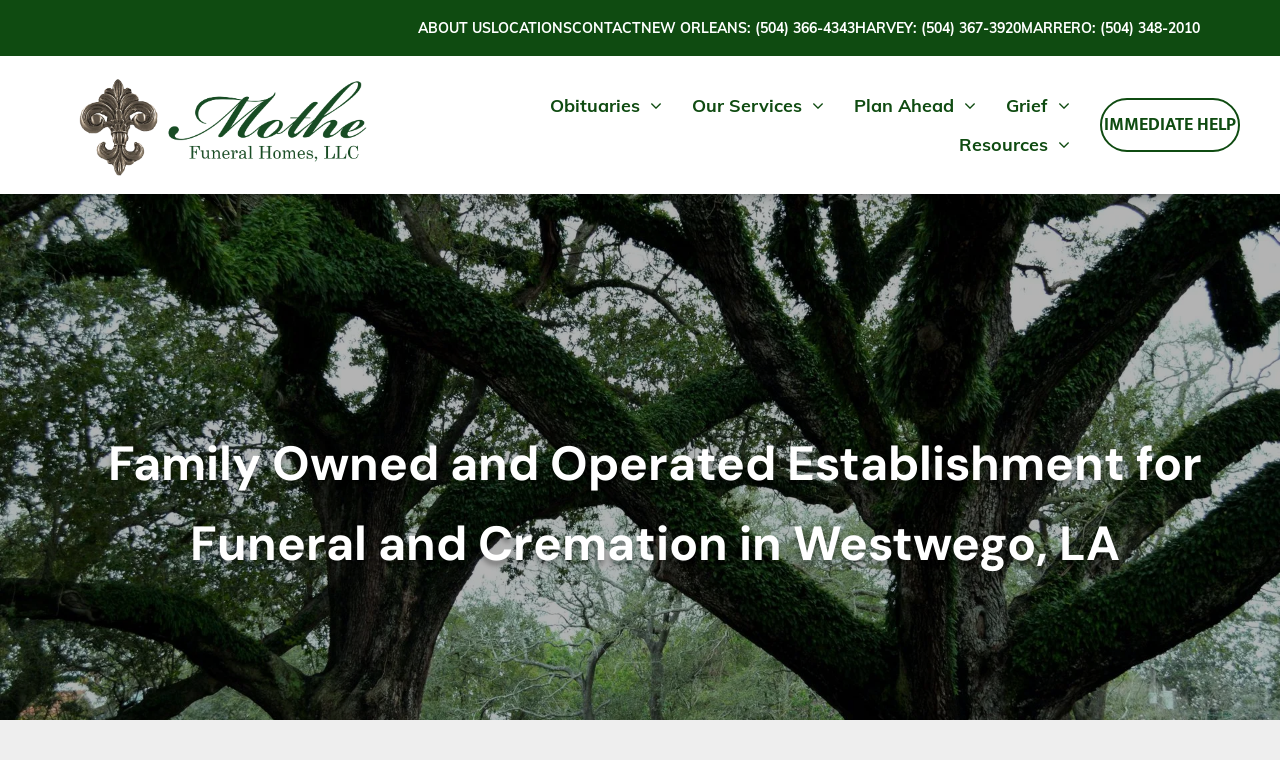

--- FILE ---
content_type: text/html;charset=utf-8
request_url: https://www.mothefunerals.com/page/funeral-home-cremations-westwego-la
body_size: 33028
content:
<!doctype html >
<html xmlns="http://www.w3.org/1999/xhtml" lang="en"
      class="">
<head>
    <meta charset="utf-8">
    




































<script type="text/javascript">
    window._currentDevice = 'desktop';
    window.Parameters = window.Parameters || {
        HomeUrl: 'https://www.mothefunerals.com/',
        AccountUUID: '5595d45abe5148d4997ac8d3a0dcb2df',
        SystemID: 'US_DIRECT_PRODUCTION',
        SiteAlias: '5d83079e',
        SiteType: atob('RFVEQU9ORQ=='),
        PublicationDate: 'Wed Dec 03 17:31:21 UTC 2025',
        ExternalUid: '875616',
        IsSiteMultilingual: false,
        InitialPostAlias: '',
        InitialPostPageUuid: '',
        InitialDynamicItem: '',
        DynamicPageInfo: {
            isDynamicPage: false,
            base64JsonRowData: 'null',
        },
        InitialPageAlias: 'page/funeral-home-cremations-westwego-la',
        InitialPageUuid: '129dfcc212664513b3645ed383606f8f',
        InitialPageId: '1184008218',
        InitialEncodedPageAlias: 'cGFnZS9mdW5lcmFsLWhvbWUtY3JlbWF0aW9ucy13ZXN0d2Vnby1sYQ==',
        InitialHeaderUuid: 'e40b9d52200049d18421d6aa566f2e41',
        CurrentPageUrl: '',
        IsCurrentHomePage: false,
        AllowAjax: false,
        AfterAjaxCommand: null,
        HomeLinkText: 'Back To Home',
        UseGalleryModule: false,
        CurrentThemeName: 'Layout Theme',
        ThemeVersion: '500000',
        DefaultPageAlias: '',
        RemoveDID: true,
        WidgetStyleID: null,
        IsHeaderFixed: false,
        IsHeaderSkinny: false,
        IsBfs: true,
        StorePageAlias: 'null',
        StorePagesUrls: 'e30=',
        IsNewStore: 'false',
        StorePath: '',
        StoreId: 'null',
        StoreVersion: 0,
        StoreBaseUrl: '',
        StoreCleanUrl: true,
        StoreDisableScrolling: true,
        IsStoreSuspended: false,
        HasCustomDomain: true,
        SimpleSite: false,
        showCookieNotification: false,
        cookiesNotificationMarkup: 'null',
        translatedPageUrl: '',
        isFastMigrationSite: false,
        sidebarPosition: 'NA',
        currentLanguage: 'en',
        currentLocale: 'en',
        NavItems: '[base64]',
        errors: {
            general: 'There was an error connecting to the page.<br/> Make sure you are not offline.',
            password: 'Incorrect name/password combination',
            tryAgain: 'Try again'
        },
        NavigationAreaParams: {
            ShowBackToHomeOnInnerPages: true,
            NavbarSize: 5,
            NavbarLiveHomePage: 'https://www.mothefunerals.com/',
            BlockContainerSelector: '.dmBody',
            NavbarSelector: '#dmNav:has(a)',
            SubNavbarSelector: '#subnav_main'
        },
        hasCustomCode: true,
        planID: '7',
        customTemplateId: 'null',
        siteTemplateId: 'null',
        productId: 'DM_DIRECT',
        disableTracking: false,
        pageType: 'FROM_SCRATCH',
        isRuntimeServer: true,
        isInEditor: false,
        hasNativeStore: false,
        defaultLang: 'en',
        hamburgerMigration: null,
        isFlexSite: false
    };

    window.Parameters.LayoutID = {};
    window.Parameters.LayoutID[window._currentDevice] = 23;
    window.Parameters.LayoutVariationID = {};
    window.Parameters.LayoutVariationID[window._currentDevice] = 5;
</script>





















<!-- Injecting site-wide to the head -->




<!-- End Injecting site-wide to the head -->

<!-- Inject secured cdn script -->


<!-- ========= Meta Tags ========= -->
<!-- PWA settings -->
<script>
    function toHash(str) {
        var hash = 5381, i = str.length;
        while (i) {
            hash = hash * 33 ^ str.charCodeAt(--i)
        }
        return hash >>> 0
    }
</script>
<script>
    (function (global) {
    //const cacheKey = global.cacheKey;
    const isOffline = 'onLine' in navigator && navigator.onLine === false;
    const hasServiceWorkerSupport = 'serviceWorker' in navigator;
    if (isOffline) {
        console.log('offline mode');
    }
    if (!hasServiceWorkerSupport) {
        console.log('service worker is not supported');
    }
    if (hasServiceWorkerSupport && !isOffline) {
        window.addEventListener('load', function () {
            const serviceWorkerPath = '/runtime-service-worker.js?v=3';
            navigator.serviceWorker
                .register(serviceWorkerPath, { scope: './' })
                .then(
                    function (registration) {
                        // Registration was successful
                        console.log(
                            'ServiceWorker registration successful with scope: ',
                            registration.scope
                        );
                    },
                    function (err) {
                        // registration failed :(
                        console.log('ServiceWorker registration failed: ', err);
                    }
                )
                .catch(function (err) {
                    console.log(err);
                });
        });

        // helper function to refresh the page
        var refreshPage = (function () {
            var refreshing;
            return function () {
                if (refreshing) return;
                // prevent multiple refreshes
                var refreshkey = 'refreshed' + location.href;
                var prevRefresh = localStorage.getItem(refreshkey);
                if (prevRefresh) {
                    localStorage.removeItem(refreshkey);
                    if (Date.now() - prevRefresh < 30000) {
                        return; // dont go into a refresh loop
                    }
                }
                refreshing = true;
                localStorage.setItem(refreshkey, Date.now());
                console.log('refereshing page');
                window.location.reload();
            };
        })();

        function messageServiceWorker(data) {
            return new Promise(function (resolve, reject) {
                if (navigator.serviceWorker.controller) {
                    var worker = navigator.serviceWorker.controller;
                    var messageChannel = new MessageChannel();
                    messageChannel.port1.onmessage = replyHandler;
                    worker.postMessage(data, [messageChannel.port2]);
                    function replyHandler(event) {
                        resolve(event.data);
                    }
                } else {
                    resolve();
                }
            });
        }
    }
})(window);
</script>
<!-- Add manifest -->
<link rel="manifest" href="/manifest.json">
<!-- Tell the browser it's a PWA -->
<meta name="mobile-web-app-capable" content="yes">
<!-- Tell iOS it's a PWA -->
<meta name="apple-mobile-web-app-capable" content="yes">
<!-- End PWA settings -->



<link rel="canonical" href="https://www.mothefunerals.com/page/funeral-home-cremations-westwego-la">

<meta id="view" name="viewport" content="initial-scale=1, minimum-scale=1, maximum-scale=5, viewport-fit=cover">
<meta name="apple-mobile-web-app-capable" content="yes">

<!--Add favorites icons-->

<link rel="apple-touch-icon"
      href="https://irp.cdn-website.com/5d83079e/dms3rep/multi/57.png"/>

<link rel="icon" type="image/x-icon" href="https://irp.cdn-website.com/5d83079e/site_favicon_16_1676996790978.ico"/>

<!-- End favorite icons -->
<link rel="preconnect" href="https://lirp.cdn-website.com/"/>



<!-- render the required CSS and JS in the head section -->
<script id='d-js-dmapi'>
    window.SystemID = 'US_DIRECT_PRODUCTION';

    if (!window.dmAPI) {
        window.dmAPI = {
            registerExternalRuntimeComponent: function () {
            },
            getCurrentDeviceType: function () {
                return window._currentDevice;
            },
            runOnReady: (ns, fn) => {
                const safeFn = dmAPI.toSafeFn(fn);
                ns = ns || 'global_' + Math.random().toString(36).slice(2, 11);
                const eventName = 'afterAjax.' + ns;

                if (document.readyState === 'complete') {
                    $.DM.events.off(eventName).on(eventName, safeFn);
                    setTimeout(function () {
                        safeFn({
                            isAjax: false,
                        });
                    }, 0);
                } else {
                    window?.waitForDeferred?.('dmAjax', () => {
                        $.DM.events.off(eventName).on(eventName, safeFn);
                        safeFn({
                            isAjax: false,
                        });
                    });
                }
            },
            toSafeFn: (fn) => {
                if (fn?.safe) {
                    return fn;
                }
                const safeFn = function (...args) {
                    try {
                        return fn?.apply(null, args);
                    } catch (e) {
                        console.log('function failed ' + e.message);
                    }
                };
                safeFn.safe = true;
                return safeFn;
            }
        };
    }

    if (!window.requestIdleCallback) {
        window.requestIdleCallback = function (fn) {
            setTimeout(fn, 0);
        }
    }
</script>

<!-- loadCSS function header.jsp-->






<script id="d-js-load-css">
/**
 * There are a few <link> tags with CSS resource in them that are preloaded in the page
 * in each of those there is a "onload" handler which invokes the loadCSS callback
 * defined here.
 * We are monitoring 3 main CSS files - the runtime, the global and the page.
 * When each load we check to see if we can append them all in a batch. If threre
 * is no page css (which may happen on inner pages) then we do not wait for it
 */
(function () {
  let cssLinks = {};
  function loadCssLink(link) {
    link.onload = null;
    link.rel = "stylesheet";
    link.type = "text/css";
  }
  
    function checkCss() {
      const pageCssLink = document.querySelector("[id*='CssLink']");
      const widgetCssLink = document.querySelector("[id*='widgetCSS']");

        if (cssLinks && cssLinks.runtime && cssLinks.global && (!pageCssLink || cssLinks.page) && (!widgetCssLink || cssLinks.widget)) {
            const storedRuntimeCssLink = cssLinks.runtime;
            const storedPageCssLink = cssLinks.page;
            const storedGlobalCssLink = cssLinks.global;
            const storedWidgetCssLink = cssLinks.widget;

            storedGlobalCssLink.disabled = true;
            loadCssLink(storedGlobalCssLink);

            if (storedPageCssLink) {
                storedPageCssLink.disabled = true;
                loadCssLink(storedPageCssLink);
            }

            if(storedWidgetCssLink) {
                storedWidgetCssLink.disabled = true;
                loadCssLink(storedWidgetCssLink);
            }

            storedRuntimeCssLink.disabled = true;
            loadCssLink(storedRuntimeCssLink);

            requestAnimationFrame(() => {
                setTimeout(() => {
                    storedRuntimeCssLink.disabled = false;
                    storedGlobalCssLink.disabled = false;
                    if (storedPageCssLink) {
                      storedPageCssLink.disabled = false;
                    }
                    if (storedWidgetCssLink) {
                      storedWidgetCssLink.disabled = false;
                    }
                    // (SUP-4179) Clear the accumulated cssLinks only when we're
                    // sure that the document has finished loading and the document 
                    // has been parsed.
                    if(document.readyState === 'interactive') {
                      cssLinks = null;
                    }
                }, 0);
            });
        }
    }
  

  function loadCSS(link) {
    try {
      var urlParams = new URLSearchParams(window.location.search);
      var noCSS = !!urlParams.get("nocss");
      var cssTimeout = urlParams.get("cssTimeout") || 0;

      if (noCSS) {
        return;
      }
      if (link.href && link.href.includes("d-css-runtime")) {
        cssLinks.runtime = link;
        checkCss();
      } else if (link.id === "siteGlobalCss") {
        cssLinks.global = link;
        checkCss();
      } 
      
      else if (link.id && link.id.includes("CssLink")) {
        cssLinks.page = link;
        checkCss();
      } else if (link.id && link.id.includes("widgetCSS")) {
        cssLinks.widget = link;
        checkCss();
      }
      
      else {
        requestIdleCallback(function () {
          window.setTimeout(function () {
            loadCssLink(link);
          }, parseInt(cssTimeout, 10));
        });
      }
    } catch (e) {
      throw e
    }
  }
  window.loadCSS = window.loadCSS || loadCSS;
})();
</script>



<script data-role="deferred-init" type="text/javascript">
    /* usage: window.getDeferred(<deferred name>).resolve() or window.getDeferred(<deferred name>).promise.then(...)*/
    function Def() {
        this.promise = new Promise((function (a, b) {
            this.resolve = a, this.reject = b
        }).bind(this))
    }

    const defs = {};
    window.getDeferred = function (a) {
        return null == defs[a] && (defs[a] = new Def), defs[a]
    }
    window.waitForDeferred = function (b, a, c) {
        let d = window?.getDeferred?.(b);
        d
            ? d.promise.then(a)
            : c && ["complete", "interactive"].includes(document.readyState)
                ? setTimeout(a, 1)
                : c
                    ? document.addEventListener("DOMContentLoaded", a)
                    : console.error(`Deferred  does not exist`);
    };
</script>
<style id="forceCssIncludes">
    /* This file is auto-generated from a `scss` file with the same name */

.videobgwrapper{overflow:hidden;position:absolute;z-index:0;width:100%;height:100%;top:0;left:0;pointer-events:none;border-radius:inherit}.videobgframe{position:absolute;width:101%;height:100%;top:50%;left:50%;transform:translateY(-50%) translateX(-50%);object-fit:fill}#dm video.videobgframe{margin:0}@media (max-width:767px){.dmRoot .dmPhotoGallery.newPhotoGallery:not(.photo-gallery-done){min-height:80vh}}@media (min-width:1025px){.dmRoot .dmPhotoGallery.newPhotoGallery:not(.photo-gallery-done){min-height:45vh}}@media (min-width:768px) and (max-width:1024px){.responsiveTablet .dmPhotoGallery.newPhotoGallery:not(.photo-gallery-done){min-height:45vh}}#dm [data-show-on-page-only]{display:none!important}#dmRoot div.stickyHeaderFix div.site_content{margin-top:0!important}#dmRoot div.stickyHeaderFix div.hamburger-header-container{position:relative}
    

</style>
<style id="cssVariables" type="text/css">
    :root {
  --color_1: rgba(51,51,51,1);
  --color_2: rgba(255,255,255,1);
  --color_3: rgba(45,57,77,1);
  --color_4: rgba(255,190,0,1);
  --color_5: rgba(161,120,0,1);
  --color_6: rgba(0,0,0,1);
  --color_7: rgba(148,148,146,1);
  --color_8: rgba(204,165,121,1);
}
</style>























<!-- Google Fonts Include -->













<!-- loadCSS function fonts.jsp-->



<link type="text/css" rel="stylesheet" href="https://irp.cdn-website.com/fonts/css2?family=Mukta:ital,wght@0,200;0,300;0,400;0,500;0,600;0,700;0,800&family=Cardo:ital,wght@0,400;0,700;1,400&family=Cormorant+Garamond:ital,wght@0,300;0,400;0,500;0,600;0,700;1,300;1,400;1,500;1,600;1,700&family=Roboto+Condensed:ital,wght@0,300;0,400;0,700;1,300;1,400;1,700&family=Alegreya:ital,wght@0,400..900;1,400..900&family=Amiri:ital,wght@0,400;0,700;1,400;1,700&family=Barlow:ital,wght@0,100;0,200;0,300;0,400;0,500;0,600;0,700;0,800;0,900;1,100;1,200;1,300;1,400;1,500;1,600;1,700;1,800;1,900&family=Bebas+Neue:ital,wght@0,400&family=Be+Vietnam:ital,wght@0,100;0,200;0,300;0,400;0,600;0,700;0,800;0,900&family=Comfortaa:ital,wght@0,300..700;1,300..700&family=Dancing+Script:ital,wght@0,400..700;1,400..700&family=DM+Sans:ital,wght@0,100..1000;1,100..1000&family=DM+Serif+Display:ital,wght@0,400;1,400&family=Droid+Sans:ital,wght@0,400;0,700&family=Droid+Sans+Mono:ital,wght@0,400&family=Droid+Serif:ital,wght@0,400;0,700&family=Epilogue:ital,wght@0,100..900;1,100..900&family=Fjalla+One:ital,wght@0,400&family=Heebo:ital,wght@0,100..900;1,100..900&family=Inter:ital,wght@0,100..900;1,100..900&family=Jost:ital,wght@0,100..900;1,100..900&family=Lato:ital,wght@0,100;0,300;0,400;0,700;0,900;1,100;1,300;1,400;1,700;1,900&family=Lora:ital,wght@0,400..700;1,400..700&family=Merriweather:ital,wght@0,300;0,400;0,700;0,900;1,300;1,400;1,700;1,900&amp;subset=latin-ext&amp;display=swap"  />

<link type="text/css" rel="stylesheet" href="https://irp.cdn-website.com/fonts/css2?family=Montserrat:ital,wght@0,100..900;1,100..900&family=Muli:ital,wght@0,200;0,300;0,400;0,600;0,700;0,800;0,900&family=Noto+Sans:ital,wght@0,100;0,200;0,300;0,400;0,500;0,600;0,700;0,800;0,900;1,100;1,200;1,300;1,400;1,500;1,600;1,700;1,800;1,900&family=Noto+Serif:ital,wght@0,100..900;1,100..900&family=Nunito+Sans:ital,wght@0,200..1000;1,200..1000&family=Old+Standard+TT:ital,wght@0,400;0,700;1,400&family=Open+Sans:ital,wght@0,300..800;1,300..800&family=Oswald:ital,wght@0,200..700;1,200..700&family=Playfair+Display:ital,wght@0,400..900;1,400..900&family=Petit+Formal+Script:ital,wght@0,400&family=Poppins:ital,wght@0,100;0,200;0,300;0,400;0,500;0,600;0,700;0,800;0,900;1,100;1,200;1,300;1,400;1,500;1,600;1,700;1,800;1,900&family=Prata:ital,wght@0,400&family=Prompt:ital,wght@0,100;0,200;0,300;0,400;0,500;0,600;0,700;0,800;0,900;1,100;1,200;1,300;1,400;1,500;1,600;1,700;1,800;1,900&family=PT+Sans:ital,wght@0,400;0,700;1,400;1,700&family=Quicksand:ital,wght@0,300..700;1,300..700&family=Raleway:ital,wght@0,100..900;1,100..900&family=Roboto:ital,wght@0,100;0,300;0,400;0,500;0,700;0,900;1,100;1,300;1,400;1,500;1,700;1,900&family=Roboto+Mono:ital,wght@0,100..700;1,100..700&family=Roboto+Slab:ital,wght@0,100..900;1,100..900&family=Rubik:ital,wght@0,300..900;1,300..900&family=Rock+Salt:ital,wght@0,400&family=Shadows+Into+Light:ital,wght@0,400&family=Slabo+27px:ital,wght@0,400&family=Source+Sans+Pro:ital,wght@0,200;0,300;0,400;0,600;0,700;0,900;1,200;1,300;1,400;1,600;1,700;1,900&amp;subset=latin-ext&amp;display=swap"  />

<link type="text/css" rel="stylesheet" href="https://irp.cdn-website.com/fonts/css2?family=Spartan:ital,wght@0,100;0,200;0,300;0,400;0,600;0,700;0,800;0,900&family=Sulphur+Point:ital,wght@0,300;0,400;0,700&family=Ubuntu:ital,wght@0,300;0,400;0,500;0,700;1,300;1,400;1,500;1,700&family=Vidaloka:ital,wght@0,400&family=Work+Sans:ital,wght@0,100..900;1,100..900&family=Yeseva+One:ital,wght@0,400&family=Mulish:ital,wght@0,200..1000;1,200..1000&family=Red+Rose:ital,wght@0,300..700;1,300..700&family=Abril+Fatface:ital,wght@0,400&family=Fraunces:ital,wght@0,100..900;1,100..900&family=Albert+Sans:ital,wght@0,100..900;1,100..900&family=Libre+Baskerville:ital,wght@0,400;0,700;1,400&family=Space+Grotesk:ital,wght@0,300..700;1,300..700&family=Outfit:ital,wght@0,100..900;1,100..900&family=Aboreto:ital,wght@0,400&family=Arapey:ital,wght@0,400;1,400&family=Questrial:ital,wght@0,400&family=Marcellus:ital,wght@0,400&family=Red+Hat+Display:ital,wght@0,300..900;1,300..900&family=Red+Hat+Text:ital,wght@0,300..700;1,300..700&family=Quattrocento+Sans:ital,wght@0,400;0,700;1,400;1,700&family=Hedvig+Letters+Serif:ital,wght@0,400&amp;subset=latin-ext&amp;display=swap"  />





<!-- RT CSS Include d-css-runtime-desktop-one-package-structured-global-->
<link rel="stylesheet" type="text/css" href="https://static.cdn-website.com/mnlt/production/6118/_dm/s/rt/dist/css/d-css-runtime-desktop-one-package-structured-global.min.css" />

<!-- End of RT CSS Include -->

<link type="text/css" rel="stylesheet" href="https://irp.cdn-website.com/WIDGET_CSS/66df1651d3937b2234842991dbed4fa7.css" id="widgetCSS" />

<!-- Support `img` size attributes -->
<style>img[width][height] {
  height: auto;
}</style>

<!-- Support showing sticky element on page only -->
<style>
  body[data-page-alias="page/funeral-home-cremations-westwego-la"] #dm [data-show-on-page-only="page/funeral-home-cremations-westwego-la"] {
    display: block !important;
  }
</style>

<!-- This is populated in Ajax navigation -->
<style id="pageAdditionalWidgetsCss" type="text/css">
</style>




<!-- Site CSS -->
<link type="text/css" rel="stylesheet" href="https://irp.cdn-website.com/5d83079e/files/5d83079e_1.min.css?v=503" id="siteGlobalCss" />



<style id="customWidgetStyle" type="text/css">
    
</style>
<style id="innerPagesStyle" type="text/css">
    
</style>


<style
        id="additionalGlobalCss" type="text/css"
>
</style>

<style id="pagestyle" type="text/css">
    *#dm *.dmBody a.span.textonly
{
	color:rgb(255,255,255) !important;
}
*#dm *.dmBody div.dmform-error
{
	font-style:normal !important;
}
*#dm *.dmBody div.dmforminput textarea
{
	font-style:italic !important;
}
*#dm *.dmBody div.dmforminput *.fileUploadLink
{
	font-style:italic !important;
}
*#dm *.dmBody div.checkboxwrapper span
{
	font-style:italic !important;
}
*#dm *.dmBody div.radiowrapper span
{
	font-style:italic !important;
}
*#dm *.dmBody nav.u_1144820115
{
	color:black !important;
}
*#dm *.dmBody *.u_1489182576:before
{
	opacity:0.5 !important;
	background-color:var(--color_2) !important;
}
*#dm *.dmBody *.u_1489182576.before
{
	opacity:0.5 !important;
	background-color:var(--color_2) !important;
}
*#dm *.dmBody *.u_1489182576>.bgExtraLayerOverlay
{
	opacity:0.5 !important;
	background-color:var(--color_2) !important;
}
*#dm *.dmBody div.u_1489182576
{
	background-repeat:no-repeat !important;
	background-image:url(https://lirp.cdn-website.com/5d83079e/dms3rep/multi/opt/211-2880w.jpg) !important;
	background-size:cover !important;
}
*#dm *.dmBody div.u_1489182576:before
{
	background-color:var(--color_6) !important;
	opacity:0.3 !important;
}
*#dm *.dmBody div.u_1489182576.before
{
	background-color:var(--color_6) !important;
	opacity:0.3 !important;
}
*#dm *.dmBody div.u_1489182576>.bgExtraLayerOverlay
{
	background-color:var(--color_6) !important;
	opacity:0.3 !important;
}
*#dm *.dmBody *.u_1868518040
{
	width:100% !important;
}

</style>

<style id="pagestyleDevice" type="text/css">
    *#dm *.d-page-1716942098 DIV.dmInner
{
	background-repeat:no-repeat !important;
	background-size:cover !important;
	background-attachment:fixed !important;
	background-position:50% 50% !important;
}
*#dm *.d-page-1716942098 DIV#dmSlideRightNavRight
{
	background-repeat:no-repeat !important;
	background-image:none !important;
	background-size:cover !important;
	background-attachment:fixed !important;
	background-position:50% 50% !important;
}
*#dm *.dmBody div.u_1489182576
{
	padding-top:220px !important;
	padding-left:40px !important;
	padding-bottom:200px !important;
	padding-right:40px !important;
	width:auto !important;
	background-position:50% 100% !important;
}
*#dm *.dmBody div.u_1243667655
{
	margin-left:0px !important;
	padding-top:20px !important;
	padding-left:40px !important;
	padding-bottom:200px !important;
	margin-top:0px !important;
	margin-bottom:0px !important;
	padding-right:40px !important;
	margin-right:0px !important;
	float:none !important;
	top:0 !important;
	left:0 !important;
	width:auto !important;
	position:relative !important;
	height:auto !important;
	max-width:none !important;
	min-width:0 !important;
	text-align:center !important;
}
*#dm *.dmBody div.u_1868518040
{
	float:none !important;
	top:0px !important;
	left:0 !important;
	width:1270px !important;
	position:relative !important;
	padding-top:0px !important;
	padding-left:0px !important;
	padding-bottom:15px !important;
	margin-right:0px !important;
	margin-left:0px !important;
	max-width:100% !important;
	margin-top:0px !important;
	justify-content:center !important;
	align-items:center !important;
	margin-bottom:0px !important;
	padding-right:0px !important;
	min-width:0 !important;
	text-align:center !important;
}

</style>

<!-- Flex Sections CSS -->







<style id="globalFontSizeStyle" type="text/css">
    .font-size-48, .size-48, .size-48 > font { font-size: 48px !important; }.font-size-36, .size-36, .size-36 > font { font-size: 36px !important; }.font-size-30, .size-30, .size-30 > font { font-size: 30px !important; }.font-size-18, .size-18, .size-18 > font { font-size: 18px !important; }.font-size-24, .size-24, .size-24 > font { font-size: 24px !important; }
</style>
<style id="pageFontSizeStyle" type="text/css">
</style>




<style id="hideAnimFix">
  .dmDesktopBody:not(.editGrid) [data-anim-desktop]:not([data-anim-desktop='none']), .dmDesktopBody:not(.editGrid) [data-anim-extended] {
    visibility: hidden;
  }

  .dmDesktopBody:not(.editGrid) .dmNewParagraph[data-anim-desktop]:not([data-anim-desktop='none']), .dmDesktopBody:not(.editGrid) .dmNewParagraph[data-anim-extended] {
    visibility: hidden !important;
  }


  #dmRoot:not(.editGrid) .flex-element [data-anim-extended] {
    visibility: hidden;
  }

</style>






<!-- End render the required css and JS in the head section -->







  <link type="application/rss+xml" rel="alternate" href="https://www.mothefunerals.com/feed/rss2"/>
  <link type="application/atom+xml" rel="alternate" href="https://www.mothefunerals.com/feed/atom"/>
  <meta property="og:type" content="website"/>
  <meta property="og:url" content="https://www.mothefunerals.com/page/funeral-home-cremations-westwego-la"/>
  <title>
    
    A Caring Funeral Home &amp; Cremation Service in Westwego, LA
  
  </title>
  <meta name="description" content="Design unique and personalized funeral and cremation services in Westwego, LA, with Mothe Funeral Homes, a trusted and reputable funeral service provider."/>
  <script type="application/ld+json">
















{
  "@context": "https://schema.org",
  "@type": "FAQPage",
  "mainEntity": [{
    "@type": "Question",
    "name": "Can funerals be paid before probate?",
    "acceptedAnswer": {
      "@type": "Answer",
      "text": "Yes, you can pay for a funeral before probate. However, the money used to pay for the funeral will likely be considered part of the deceased person's estate and will be distributed according to the terms of the will or the state law will be followed if there is no will. Speak with an experienced probate attorney in your area for more information. If you have more questions, please check out our <a href='https://www.mothefunerals.com/resources/frequent-questions'>FAQs page</a>."
    }
  },{
    "@type": "Question",
    "name": "What can you send to funerals instead of flowers for sympathy?",
    "acceptedAnswer": {
      "@type": "Answer",
      "text": "When attending a <a href='https://www.mothefunerals.com/services/personalization'>funeral</a>, it is customary to bring a sympathy gift to the grieving family. While flowers are often given as a sign of support, there are other thoughtful gifts you can bring to show your condolences. A food dish or casserole would be a nice idea since families will likely be exhausted and may not have time to cook."
    }
  },{
    "@type": "Question",
    "name": "How do you handle a funeral service with difficult family members attending?",
    "acceptedAnswer": {
      "@type": "Answer",
      "text": "It can be difficult to handle a <a href='https://www.mothefunerals.com/services/honoring-life'>funeral service</a> with difficult family members attending. One thing you can do is try to create an environment of mutual respect and understanding. This means that everyone should be given the opportunity to share their thoughts and feelings and that no one should be made to feel uncomfortable or unwelcome. You may also want to consider setting some ground rules in advance. For example, you might ask that people refrain from speaking negatively about the deceased or from arguing with one another. No one should be left alone and as a family, each member should be united and set aside their differences in this difficult time."
    }
  }]
}


  

  

  

  

  

  

  

  </script>
  <script type="application/ld+json">








{
  "@context": "https://schema.org",
  "@type": "Article",
  "mainEntityOfPage": {
    "@type": "WebPage",
    "@id": "https://www.mothefunerals.com/page/funeral-home-cremations-westwego-la"
  },
  "headline": "Design Unique Services for Funeral and Cremation in Westwego, LA",
  "description": "When it comes time to honor a loved one and care for their final arrangements with death care, having a caring and competent provider's help can relieve the closest surviving relatives. Even if you know a bit about options with funeral and cremation in Westwego, LA, it can be helpful to have knowledgeable professionals guide you through the process. Sometimes it is the little details that can create a meaningful goodbye.",
  "image": "https://lirp.cdn-website.com/5d83079e/dms3rep/multi/opt/westwego-la-funeral-home-and-cremations-1920w.PNG",  
  "author": {
    "@type": "Organization",
    "name": "Mothe Funeral Homes, LLC",
    "url": "https://www.mothefunerals.com/"
  },  
  "publisher": {
    "@type": "Organization",
    "name": "Mothe Funeral Homes, LLC",
    "logo": {
      "@type": "ImageObject",
      "url": "https://lirp.cdn-website.com/5d83079e/dms3rep/multi/opt/MOTHE+LOGO-1920w.png"
    }
  },
  "datePublished": "2022-07-13"
}


  

  

  

  </script>
  <meta name="keywords" content="Clinton NC funeral homes,  funeral home, cremation. burial, preplanning"/>
  <!-- Google Search Console Verification -->  <meta name="google-site-verification" content="m7CqeqMWrNji6Ac-ycs2SsxfYo7-JE7V5GYnAykEHzc"/>
  <!-- END GSC Verification -->  <!-- Google Tag Manager -->  <script>









(function(w,d,s,l,i){w[l]=w[l]||[];w[l].push({'gtm.start':
new Date().getTime(),event:'gtm.js'});var f=d.getElementsByTagName(s)[0],
j=d.createElement(s),dl=l!='dataLayer'?'&l='+l:'';j.async=true;j.src=
'https://www.googletagmanager.com/gtm.js?id='+i+dl;f.parentNode.insertBefore(j,f);
})(window,document,'script','dataLayer','GTM-5BTKP6W');
  
  
  
  
  
  
  
  
  
  
  
  
  

  

  

  

  

  </script>
  <!-- End Google Tag Manager -->  <meta name="google-site-verification" content="tpyfynIGYVOBJ8rDpEzrkbKO4Bp-PqSuFpSQZ-DVBm0"/>
  <!-- Google Tag Manager -->  <script>









(function(w,d,s,l,i){w[l]=w[l]||[];w[l].push({'gtm.start':
new Date().getTime(),event:'gtm.js'});var f=d.getElementsByTagName(s)[0],
j=d.createElement(s),dl=l!='dataLayer'?'&l='+l:'';j.async=true;j.src=
'https://www.googletagmanager.com/gtm.js?id='+i+dl;f.parentNode.insertBefore(j,f);
})(window,document,'script','dataLayer','GTM-PKTRPTC');
  

  

  

  

  

  </script>
  <!-- End Google Tag Manager -->  <script>









  if (typeof gtmTukios === 'undefined') {
  function gtmTukios(event, data) {
  var gtmData = Object.assign(data, {'send_to': 'GTM-PKTRPTC', 'event': event});
  window.dataLayer.push(gtmData)
  }
  }
  if (typeof gTukOutbound === 'undefined') {
  function gTukOutbound(text, url) {
  gtmTukios('click_url', {
  'link' : {
  'text': text,
  },
  'outbound': {
  'url': url,
  },
  });
  }
  }
  if (typeof gTukCta === 'undefined') {
  function gTukCta(name, type = 'button') {
  gtmTukios('click_cta', {
  'cta' : {
  'name': name,
  'type': type,
  },
  });
  }
  }
  if (typeof gTukSocial === 'undefined') {
  function gTukSocial(network) {
  gtmTukios('social_share', {
  'social' : {
  'network': network,
  },
  });
  }
  }
  gtmTukios('pageMetaData', {'page':{"tukios_fhid":"1310"}});
  
  

  

  

  

  

  </script>

  <meta name="twitter:card" content="summary"/>
  <meta name="twitter:title" content="A Caring Funeral Home &amp; Cremation Service in Westwego, LA"/>
  <meta name="twitter:description" content="Design unique and personalized funeral and cremation services in Westwego, LA, with Mothe Funeral Homes, a trusted and reputable funeral service provider."/>
  <meta name="twitter:image" content="https://lirp.cdn-website.com/5d83079e/dms3rep/multi/opt/1200-1920w.png"/>
  <meta property="og:description" content="Design unique and personalized funeral and cremation services in Westwego, LA, with Mothe Funeral Homes, a trusted and reputable funeral service provider."/>
  <meta property="og:title" content="A Caring Funeral Home &amp; Cremation Service in Westwego, LA"/>
  <meta property="og:image" content="https://lirp.cdn-website.com/5d83079e/dms3rep/multi/opt/1200-1920w.png"/>




<!-- SYS- VVNfRElSRUNUX1BST0RVQ1RJT04= -->
</head>





















<body id="dmRoot" data-page-alias="page/funeral-home-cremations-westwego-la"  class="dmRoot dmDesktopBody fix-mobile-scrolling addCanvasBorder dmResellerSite mac dmLargeBody responsiveTablet "
      style="padding:0;margin:0;"
      
    >
















<!-- ========= Site Content ========= -->
<div id="dm" class='dmwr'>
    
    <div class="dm_wrapper hamburgerLayout-var5 null hamburgerLayout">
         <div dmwrapped="true" id="1901957768" class="dm-home-page" themewaschanged="true"> <div dmtemplateid="Hamburger" class="runtime-module-container dm-bfs dm-layout-sec hasAnimations rows-1200 hamburger-reverse dmPageBody d-page-1716942098 inputs-css-clean dmFreeHeader" id="dm-outer-wrapper" data-page-class="1716942098" data-soch="true" data-background-parallax-selector=".dmHomeSection1, .dmSectionParallex"> <div id="dmStyle_outerContainer" class="dmOuter"> <div id="dmStyle_innerContainer" class="dmInner"> <div class="dmLayoutWrapper standard-var"> <div id="site_content"> <div class="p_hfcontainer"> <div id="hamburger-drawer" class="u_hamburger-drawer hamburger-drawer layout-drawer" layout="71c3222311044d41b5c192d19c193050===header" data-origin="side-reverse"> <div class="u_1339400765 dmRespRow" style="text-align: center;" id="1339400765"> <div class="dmRespColsWrapper" id="1720617800"> <div class="u_1866097958 dmRespCol small-12 medium-12 large-12 empty-column" id="1866097958"></div> 
</div> 
</div> 
 <div class="u_1604037685 dmRespRow middleDrawerRow" style="text-align: center;" id="1604037685"> <div class="dmRespColsWrapper" id="1524542929"> <div class="dmRespCol small-12 u_1804518277 medium-12 large-12" id="1804518277"> <nav class="u_1729715997 effect-text-color main-navigation unifiednav dmLinksMenu" role="navigation" layout-main="vertical_nav_layout_2" layout-sub="" data-show-vertical-sub-items="HIDE" id="1729715997" dmle_extension="onelinksmenu" data-element-type="onelinksmenu" data-logo-src="" alt="" data-nav-structure="VERTICAL" wr="true" icon="true" surround="true" adwords="" navigation-id="unifiedNav"> <ul role="menubar" class="unifiednav__container  " data-auto="navigation-pages"> <li role="menuitem" class=" unifiednav__item-wrap " data-auto="more-pages" data-depth="0"> <a href="/" class="unifiednav__item  dmUDNavigationItem_00  " target="" data-target-page-alias=""> <span class="nav-item-text " data-link-text="
         Home
        " data-auto="page-text-style">Home<span class="icon icon-angle-down"></span> 
</span> 
</a> 
</li> 
 <li role="menuitem" aria-haspopup="true" data-sub-nav-menu="true" class=" unifiednav__item-wrap " data-auto="more-pages" data-depth="0"> <a href="/about-us/about-us" class="unifiednav__item  dmUDNavigationItem_010101436714  unifiednav__item_has-sub-nav" target="" data-target-page-alias=""> <span class="nav-item-text " data-link-text="
         About Us
        " data-auto="page-text-style">About Us<span class="icon icon-angle-down"></span> 
</span> 
</a> 
 <ul role="menu" aria-expanded="false" class="unifiednav__container unifiednav__container_sub-nav" data-depth="0" data-auto="sub-pages"> <li role="menuitem" class=" unifiednav__item-wrap " data-auto="more-pages" data-depth="1"> <a href="/about-us/our-staff-history" class="unifiednav__item  dmUDNavigationItem_010101357537  " target="" data-target-page-alias=""> <span class="nav-item-text " data-link-text="
           Our History & Staff
          " data-auto="page-text-style">Our History &amp; Staff<span class="icon icon-angle-right"></span> 
</span> 
</a> 
</li> 
 <li role="menuitem" class=" unifiednav__item-wrap " data-auto="more-pages" data-depth="1"> <a href="/about-us/contact-us" class="unifiednav__item  dmUDNavigationItem_010101754107  " target="" data-target-page-alias=""> <span class="nav-item-text " data-link-text="
           Contact Us
          " data-auto="page-text-style">Contact Us<span class="icon icon-angle-right"></span> 
</span> 
</a> 
</li> 
 <li role="menuitem" class=" unifiednav__item-wrap " data-auto="more-pages" data-depth="1"> <a href="/about-us/reviews" class="unifiednav__item  dmUDNavigationItem_010101879631  " target="" data-target-page-alias=""> <span class="nav-item-text " data-link-text="
           Reviews
          " data-auto="page-text-style">Reviews<span class="icon icon-angle-right"></span> 
</span> 
</a> 
</li> 
 <li role="menuitem" class=" unifiednav__item-wrap " data-auto="more-pages" data-depth="1"> <a href="/about-us/awards" class="unifiednav__item  dmUDNavigationItem_010101220222  " target="" data-target-page-alias=""> <span class="nav-item-text " data-link-text="
           Awards
          " data-auto="page-text-style">Awards<span class="icon icon-angle-right"></span> 
</span> 
</a> 
</li> 
 <li role="menuitem" class=" unifiednav__item-wrap " data-auto="more-pages" data-depth="1"> <a href="/about-us/our-calendar" class="unifiednav__item  dmUDNavigationItem_010101973269  " target="" data-target-page-alias=""> <span class="nav-item-text " data-link-text="
           Our Calendar
          " data-auto="page-text-style">Our Calendar<span class="icon icon-angle-right"></span> 
</span> 
</a> 
</li> 
</ul> 
</li> 
 <li role="menuitem" aria-haspopup="true" data-sub-nav-menu="true" class=" unifiednav__item-wrap " data-auto="more-pages" data-depth="0"> <a href="/about-us/our-locations" class="unifiednav__item  dmUDNavigationItem_010101454060  unifiednav__item_has-sub-nav" target="" data-target-page-alias=""> <span class="nav-item-text " data-link-text="
         Our Locations
        " data-auto="page-text-style">Our Locations<span class="icon icon-angle-down"></span> 
</span> 
</a> 
 <ul role="menu" aria-expanded="false" class="unifiednav__container unifiednav__container_sub-nav" data-depth="0" data-auto="sub-pages"> <li role="menuitem" class=" unifiednav__item-wrap " data-auto="more-pages" data-depth="1"> <a href="/about-us/new-orleans-location" class="unifiednav__item  dmUDNavigationItem_01010186092  " target="" data-target-page-alias=""> <span class="nav-item-text " data-link-text="
           New Orleans Location
          " data-auto="page-text-style">New Orleans Location<span class="icon icon-angle-right"></span> 
</span> 
</a> 
</li> 
 <li role="menuitem" class=" unifiednav__item-wrap " data-auto="more-pages" data-depth="1"> <a href="/about-us/harvey-location-LA" class="unifiednav__item  dmUDNavigationItem_010101833872  " target="" data-target-page-alias=""> <span class="nav-item-text " data-link-text="
           Harvey Location
          " data-auto="page-text-style">Harvey Location<span class="icon icon-angle-right"></span> 
</span> 
</a> 
</li> 
 <li role="menuitem" class=" unifiednav__item-wrap " data-auto="more-pages" data-depth="1"> <a href="/about-us/marrero-location" class="unifiednav__item  dmUDNavigationItem_010101521068  " target="" data-target-page-alias=""> <span class="nav-item-text " data-link-text="
           Marrero Location
          " data-auto="page-text-style">Marrero Location<span class="icon icon-angle-right"></span> 
</span> 
</a> 
</li> 
</ul> 
</li> 
 <li role="menuitem" aria-haspopup="true" data-sub-nav-menu="true" class=" unifiednav__item-wrap " data-auto="more-pages" data-depth="0"> <a href="#" class="unifiednav__item  dmUDNavigationItem_010101539494  unifiednav__item_has-sub-nav" target="" data-target-page-alias=""> <span class="nav-item-text " data-link-text="
         Obituaries
        " data-auto="page-text-style">Obituaries<span class="icon icon-angle-down"></span> 
</span> 
</a> 
 <ul role="menu" aria-expanded="false" class="unifiednav__container unifiednav__container_sub-nav" data-depth="0" data-auto="sub-pages"> <li role="menuitem" class=" unifiednav__item-wrap " data-auto="more-pages" data-depth="1"> <a href="/obituaries" class="unifiednav__item  dmUDNavigationItem_010101684843  " target="" data-target-page-alias=""> <span class="nav-item-text " data-link-text="
           Obituaries
          " data-auto="page-text-style">Obituaries<span class="icon icon-angle-right"></span> 
</span> 
</a> 
</li> 
 <li role="menuitem" class=" unifiednav__item-wrap " data-auto="more-pages" data-depth="1"> <a href="/send-flowers" class="unifiednav__item  dmUDNavigationItem_010101735575  " target="" data-target-page-alias=""> <span class="nav-item-text " data-link-text="
           Send Flowers
          " data-auto="page-text-style">Send Flowers<span class="icon icon-angle-right"></span> 
</span> 
</a> 
</li> 
 <li role="menuitem" class=" unifiednav__item-wrap " data-auto="more-pages" data-depth="1"> <a href="/email-subscribe" class="unifiednav__item  dmUDNavigationItem_010101320191  " target="" data-target-page-alias=""> <span class="nav-item-text " data-link-text="
           Obituary Notifications
          " data-auto="page-text-style">Obituary Notifications<span class="icon icon-angle-right"></span> 
</span> 
</a> 
</li> 
</ul> 
</li> 
 <li role="menuitem" aria-haspopup="true" data-sub-nav-menu="true" class=" unifiednav__item-wrap " data-auto="more-pages" data-depth="0"> <a href="/services/services-overview" class="unifiednav__item  dmUDNavigationItem_010101431017  unifiednav__item_has-sub-nav" target="" data-target-page-alias=""> <span class="nav-item-text " data-link-text="
         Our Services
        " data-auto="page-text-style">Our Services<span class="icon icon-angle-down"></span> 
</span> 
</a> 
 <ul role="menu" aria-expanded="false" class="unifiednav__container unifiednav__container_sub-nav" data-depth="0" data-auto="sub-pages"> <li role="menuitem" class=" unifiednav__item-wrap " data-auto="more-pages" data-depth="1"> <a href="/services/funerals" class="unifiednav__item  dmUDNavigationItem_010101416646  " target="" data-target-page-alias=""> <span class="nav-item-text " data-link-text="
           Funerals
          " data-auto="page-text-style">Funerals<span class="icon icon-angle-right"></span> 
</span> 
</a> 
</li> 
 <li role="menuitem" class=" unifiednav__item-wrap " data-auto="more-pages" data-depth="1"> <a href="/services/personalization" class="unifiednav__item  dmUDNavigationItem_010101842830  " target="" data-target-page-alias=""> <span class="nav-item-text " data-link-text="
           Personalized Services
          " data-auto="page-text-style">Personalized Services<span class="icon icon-angle-right"></span> 
</span> 
</a> 
</li> 
 <li role="menuitem" class=" unifiednav__item-wrap " data-auto="more-pages" data-depth="1"> <a href="/services/cremation-services" class="unifiednav__item  dmUDNavigationItem_010101989376  " target="" data-target-page-alias=""> <span class="nav-item-text " data-link-text="
           Cremation
          " data-auto="page-text-style">Cremation<span class="icon icon-angle-right"></span> 
</span> 
</a> 
</li> 
 <li role="menuitem" class=" unifiednav__item-wrap " data-auto="more-pages" data-depth="1"> <a href="/services/cemetery-property" class="unifiednav__item  dmUDNavigationItem_010101826104  " target="" data-target-page-alias=""> <span class="nav-item-text " data-link-text="
           Cemetery Property
          " data-auto="page-text-style">Cemetery Property<span class="icon icon-angle-right"></span> 
</span> 
</a> 
</li> 
 <li role="menuitem" class=" unifiednav__item-wrap " data-auto="more-pages" data-depth="1"> <a href="/services/when-death-occurs" class="unifiednav__item  dmUDNavigationItem_010101704732  " target="" data-target-page-alias=""> <span class="nav-item-text " data-link-text="
           When Death Occurs
          " data-auto="page-text-style">When Death Occurs<span class="icon icon-angle-right"></span> 
</span> 
</a> 
</li> 
 <li role="menuitem" class=" unifiednav__item-wrap " data-auto="more-pages" data-depth="1"> <a href="/services/veterans-services" class="unifiednav__item  dmUDNavigationItem_010101286966  " target="" data-target-page-alias=""> <span class="nav-item-text " data-link-text="
           Veterans
          " data-auto="page-text-style">Veterans<span class="icon icon-angle-right"></span> 
</span> 
</a> 
</li> 
</ul> 
</li> 
 <li role="menuitem" aria-haspopup="true" data-sub-nav-menu="true" class=" unifiednav__item-wrap " data-auto="more-pages" data-depth="0"> <a href="/services/plan-ahead" class="unifiednav__item  dmUDNavigationItem_010101432237  unifiednav__item_has-sub-nav" target="" data-target-page-alias=""> <span class="nav-item-text " data-link-text="
         Plan Ahead
        " data-auto="page-text-style">Plan Ahead<span class="icon icon-angle-down"></span> 
</span> 
</a> 
 <ul role="menu" aria-expanded="false" class="unifiednav__container unifiednav__container_sub-nav" data-depth="0" data-auto="sub-pages"> <li role="menuitem" class=" unifiednav__item-wrap " data-auto="more-pages" data-depth="1"> <a href="/planning-ahead/planning-ahead" class="unifiednav__item  dmUDNavigationItem_010101320668  " target="" data-target-page-alias=""> <span class="nav-item-text " data-link-text="
           Planning Ahead
          " data-auto="page-text-style">Planning Ahead<span class="icon icon-angle-right"></span> 
</span> 
</a> 
</li> 
 <li role="menuitem" class=" unifiednav__item-wrap " data-auto="more-pages" data-depth="1"> <a href="https://www.funeraldecisionscrm.com/Form3.aspx?Key=CB8511694C7C118D5D35D15BCBA26E67" class="unifiednav__item  dmUDNavigationItem_010101679959  " target="_blank" data-target-page-alias=""> <span class="nav-item-text " data-link-text="
           Pre-Plan Now
          " data-auto="page-text-style">Pre-Plan Now<span class="icon icon-angle-right"></span> 
</span> 
</a> 
</li> 
 <li role="menuitem" class=" unifiednav__item-wrap " data-auto="more-pages" data-depth="1"> <a href="/planning-ahead/pre-planning-checklist" class="unifiednav__item  dmUDNavigationItem_010101787325  " target="" data-target-page-alias=""> <span class="nav-item-text " data-link-text="
           Pre-Planning Checklist
          " data-auto="page-text-style">Pre-Planning Checklist<span class="icon icon-angle-right"></span> 
</span> 
</a> 
</li> 
</ul> 
</li> 
 <li role="menuitem" aria-haspopup="true" data-sub-nav-menu="true" class=" unifiednav__item-wrap " data-auto="more-pages" data-depth="0"> <a href="/services/grief-support-overview" class="unifiednav__item  dmUDNavigationItem_010101859537  unifiednav__item_has-sub-nav" target="" data-target-page-alias=""> <span class="nav-item-text " data-link-text="
         Grief Support
        " data-auto="page-text-style">Grief Support<span class="icon icon-angle-down"></span> 
</span> 
</a> 
 <ul role="menu" aria-expanded="false" class="unifiednav__container unifiednav__container_sub-nav" data-depth="0" data-auto="sub-pages"> <li role="menuitem" class=" unifiednav__item-wrap " data-auto="more-pages" data-depth="1"> <a href="/grief-support/the-grieving-process" class="unifiednav__item  dmUDNavigationItem_010101359277  " target="" data-target-page-alias=""> <span class="nav-item-text " data-link-text="
           Grieving Process
          " data-auto="page-text-style">Grieving Process<span class="icon icon-angle-right"></span> 
</span> 
</a> 
</li> 
 <li role="menuitem" class=" unifiednav__item-wrap " data-auto="more-pages" data-depth="1"> <a href="/grief-support/grief-resources" class="unifiednav__item  dmUDNavigationItem_010101689548  " target="" data-target-page-alias=""> <span class="nav-item-text " data-link-text="
           Grief Resources
          " data-auto="page-text-style">Grief Resources<span class="icon icon-angle-right"></span> 
</span> 
</a> 
</li> 
 <li role="menuitem" class=" unifiednav__item-wrap " data-auto="more-pages" data-depth="1"> <a href="/grief-support/local-grief-support" class="unifiednav__item  dmUDNavigationItem_010101154807  " target="" data-target-page-alias=""> <span class="nav-item-text " data-link-text="
           Local Grief Support
          " data-auto="page-text-style">Local Grief Support<span class="icon icon-angle-right"></span> 
</span> 
</a> 
</li> 
</ul> 
</li> 
 <li role="menuitem" aria-haspopup="true" data-sub-nav-menu="true" class=" unifiednav__item-wrap " data-auto="more-pages" data-depth="0"> <a href="/services/resources" class="unifiednav__item  dmUDNavigationItem_010101220315  unifiednav__item_has-sub-nav" target="" data-target-page-alias=""> <span class="nav-item-text " data-link-text="
         Resources
        " data-auto="page-text-style">Resources<span class="icon icon-angle-down"></span> 
</span> 
</a> 
 <ul role="menu" aria-expanded="false" class="unifiednav__container unifiednav__container_sub-nav" data-depth="0" data-auto="sub-pages"> <li role="menuitem" class=" unifiednav__item-wrap " data-auto="more-pages" data-depth="1"> <a href="/resources/social-security-benefits" class="unifiednav__item  dmUDNavigationItem_01010175117  " target="" data-target-page-alias=""> <span class="nav-item-text " data-link-text="
           Social Security Benefits
          " data-auto="page-text-style">Social Security Benefits<span class="icon icon-angle-right"></span> 
</span> 
</a> 
</li> 
 <li role="menuitem" class=" unifiednav__item-wrap " data-auto="more-pages" data-depth="1"> <a href="https://ldh.la.gov/page/2663" class="unifiednav__item  dmUDNavigationItem_010101681306  " target="_blank" data-target-page-alias=""> <span class="nav-item-text " data-link-text="
           Order More Death Certificates
          " data-auto="page-text-style">Order More Death Certificates<span class="icon icon-angle-right"></span> 
</span> 
</a> 
</li> 
 <li role="menuitem" class=" unifiednav__item-wrap " data-auto="more-pages" data-depth="1"> <a href="/resources/death-certificates" class="unifiednav__item  dmUDNavigationItem_010101298157  " target="" data-target-page-alias=""> <span class="nav-item-text " data-link-text="
           Death Certificates
          " data-auto="page-text-style">Death Certificates<span class="icon icon-angle-right"></span> 
</span> 
</a> 
</li> 
 <li role="menuitem" class=" unifiednav__item-wrap " data-auto="more-pages" data-depth="1"> <a href="/resources/funeral-etiquette" class="unifiednav__item  dmUDNavigationItem_010101975890  " target="" data-target-page-alias=""> <span class="nav-item-text " data-link-text="
           Funeral Etiquette
          " data-auto="page-text-style">Funeral Etiquette<span class="icon icon-angle-right"></span> 
</span> 
</a> 
</li> 
 <li role="menuitem" class=" unifiednav__item-wrap " data-auto="more-pages" data-depth="1"> <a href="/resources/frequent-questions" class="unifiednav__item  dmUDNavigationItem_010101839563  " target="" data-target-page-alias=""> <span class="nav-item-text " data-link-text="
           FAQ
          " data-auto="page-text-style">FAQ<span class="icon icon-angle-right"></span> 
</span> 
</a> 
</li> 
 <li role="menuitem" class=" unifiednav__item-wrap " data-auto="more-pages" data-depth="1"> <a href="/resources/cemetery-etiquette" class="unifiednav__item  dmUDNavigationItem_010101651276  " target="" data-target-page-alias=""> <span class="nav-item-text " data-link-text="
           Cemetery Etiquette
          " data-auto="page-text-style">Cemetery Etiquette<span class="icon icon-angle-right"></span> 
</span> 
</a> 
</li> 
</ul> 
</li> 
</ul> 
</nav> 
 <div class="u_1024626898 dmDividerWrapper clearfix" data-element-type="dDividerId" data-layout="divider-style-1" data-widget-version="2" id="1024626898"><hr class="dmDivider" style="border-width:2px; border-top-style:solid; color:grey;" id="1949910468"/></div> 
</div> 
</div> 
</div> 
 <div class="dmRespRow u_1819197065" style="text-align: center;" id="1819197065"> <div class="dmRespColsWrapper" id="1017156915"> <div class="u_1617544642 dmRespCol small-12 medium-4 large-4 empty-column" id="1617544642"></div> 
 <div class="u_1797445511 dmRespCol small-12 medium-4 large-4 empty-column" id="1797445511"></div> 
 <div class="u_1053005341 dmRespCol small-12 medium-4 large-4 empty-column" id="1053005341"></div> 
</div> 
</div> 
</div> 
 <div class="layout-drawer-overlay" id="layout-drawer-overlay"></div> 
</div> 
 <div class="site_content"> <div id="hamburger-header-container" class="hamburger-header-container p_hfcontainer"> <div id="hamburger-header" class="u_hamburger-header hamburger-header p_hfcontainer" layout="44dc38f951e9489490b055748e10ba9f===header" has-shadow="true" data-scrollable-target="body" data-scroll-responder-id="hamburger-header"> <div class="u_1865892315 dmRespRow hide-for-medium fullBleedChanged fullBleedMode" id="1865892315"> <div class="dmRespColsWrapper" id="1670834339"> <div class="u_1461176991 dmRespCol small-12 medium-12 large-12" id="1461176991"> <div class="widget-1ec247 u_1740367096 dmCustomWidget" data-lazy-load="true" data-title="" id="1740367096" dmle_extension="custom_extension" data-element-type="custom_extension" icon="false" surround="false" data-widget-id="1ec24720cc794bdfa0006cfac110eb1f" data-widget-version="171" data-widget-config="[base64]"> <div class="ctaWrapper" style="justify-content: flex-end; flex-direction: row; align-items: center;"> <div class="ctaLink "> <a class="ctaTextLink" value="about-us/about-us" label="" type="page" href="/about-us/about-us" raw_url="/site/5d83079e/about-us/about-us?nee=true&ed=true&showOriginal=true&preview=true&dm_try_mode=true&dm_checkSync=1"> <div class="cta "> <div class="ctaTextWrapper">ABOUT US</div> 
</div> 
</a> 
</div> 
 <div class="ctaLink "> <a class="ctaTextLink" value="about-us/our-locations" label="" type="page" href="/about-us/our-locations" raw_url="/site/5d83079e/about-us/our-locations?nee=true&ed=true&showOriginal=true&preview=true&dm_try_mode=true&dm_checkSync=1"> <div class="cta "> <div class="ctaTextWrapper">LOCATIONS</div> 
</div> 
</a> 
</div> 
 <div class="ctaLink "> <a class="ctaTextLink" value="about-us/contact-us" label="" type="page" href="/about-us/contact-us" raw_url="/site/5d83079e/about-us/contact-us?nee=true&ed=true&showOriginal=true&preview=true&dm_try_mode=true&dm_checkSync=1"> <div class="cta "> <div class="ctaTextWrapper">CONTACT</div> 
</div> 
</a> 
</div> 
 <div class="ctaLink "> <a class="ctaTextLink" value="tel:(504) 366-4343" label="" type="call" href="tel:(504) 366-4343" raw_url="tel:(504) 366-4343"> <div class="cta "> <div class="ctaTextWrapper">NEW ORLEANS: (504) 366-4343</div> 
</div> 
</a> 
</div> 
 <div class="ctaLink "> <a class="ctaTextLink" value="tel:(504) 367-3920" label="" type="call" href="tel:(504) 367-3920" raw_url="tel:(504) 367-3920"> <div class="cta "> <div class="ctaTextWrapper">HARVEY: (504) 367-3920</div> 
</div> 
</a> 
</div> 
 <div class="ctaLink "> <a class="ctaTextLink" value="tel:(504) 348-2010" label="" type="call" href="tel:(504) 348-2010" raw_url="tel:(504) 348-2010"> <div class="cta "> <div class="ctaTextWrapper">MARRERO: (504) 348-2010</div> 
</div> 
</a> 
</div> 
</div> 
</div> 
</div> 
</div> 
</div> 
 <div class="u_1919546300 dmRespRow fullBleedChanged fullBleedMode" id="1919546300"> <div class="dmRespColsWrapper" id="1535434583"> <div class="u_1263630643 dmRespCol small-12 large-3 medium-3" id="1263630643"> <div class="u_1337435191 imageWidget align-center" data-element-type="image" data-widget-type="image" id="1337435191" data-binding="W3siYmluZGluZ05hbWUiOiJpbWFnZSIsInZhbHVlIjoic2l0ZV9pbWFnZXMubG9nbyJ9XQ=="> <a href="/" id="1672432631" file="false"><img src="https://lirp.cdn-website.com/5d83079e/dms3rep/multi/opt/MOTHE+LOGO-1920w.png" id="1593765577" class="" data-dm-image-path="https://irp.cdn-website.com/5d83079e/dms3rep/multi/MOTHE+LOGO.png" alt="Mothe Funeral Homes LLC Logo Image 01" data-hover-effect="opacity" data-diy-image="" onerror="handleImageLoadError(this)"/></a> 
</div> 
</div> 
 <div class="u_1105746167 dmRespCol small-12 large-9 medium-9" id="1105746167"> <div class="u_1546388811 dmRespRow fullBleedChanged fullBleedMode" id="1546388811"> <div class="dmRespColsWrapper" id="1735905821"> <div class="u_1409023740 dmRespCol small-12 large-10 medium-10" id="1409023740"> <nav class="u_1288332693 effect-bottom2 hide-for-medium main-navigation unifiednav dmLinksMenu" role="navigation" layout-main="horizontal_nav_layout_1" layout-sub="submenu_horizontal_1" data-show-vertical-sub-items="HOVER" id="1288332693" dmle_extension="onelinksmenu" data-element-type="onelinksmenu" data-logo-src="" alt="" data-nav-structure="HORIZONTAL" wr="true" icon="true" surround="true" adwords="" navigation-id="unifiedNav"> <ul role="menubar" class="unifiednav__container  " data-auto="navigation-pages"> <li role="menuitem" aria-haspopup="true" data-sub-nav-menu="true" class=" unifiednav__item-wrap " data-auto="more-pages" data-depth="0"> <a href="#" class="unifiednav__item    unifiednav__item_has-sub-nav" target="" data-target-page-alias=""> <span class="nav-item-text " data-link-text="Obituaries" data-auto="page-text-style">Obituaries<span class="icon icon-angle-down"></span> 
</span> 
</a> 
 <ul role="menu" aria-expanded="false" class="unifiednav__container unifiednav__container_sub-nav" data-depth="0" data-auto="sub-pages"> <li role="menuitem" class=" unifiednav__item-wrap " data-auto="more-pages" data-depth="1"> <a href="/obituaries" class="unifiednav__item    " target="" data-target-page-alias="obituaries"> <span class="nav-item-text " data-link-text="
           Obituaries
          " data-auto="page-text-style">Obituaries<span class="icon icon-angle-right" data-hidden-on-mobile="" data-hidden-on-desktop="" data-hidden-on-tablet=""></span> 
</span> 
</a> 
</li> 
 <li role="menuitem" class=" unifiednav__item-wrap " data-auto="more-pages" data-depth="1"> <a href="/email-subscribe" class="unifiednav__item    " target="" data-target-page-alias="email-subscribe"> <span class="nav-item-text " data-link-text="
           Obituary Notifications
          " data-auto="page-text-style">Obituary Notifications<span class="icon icon-angle-right" data-hidden-on-mobile="" data-hidden-on-desktop="" data-hidden-on-tablet=""></span> 
</span> 
</a> 
</li> 
</ul> 
</li> 
 <li role="menuitem" aria-haspopup="true" data-sub-nav-menu="true" class=" unifiednav__item-wrap " data-auto="more-pages" data-depth="0"> <a href="#" class="unifiednav__item    unifiednav__item_has-sub-nav" target="" data-target-page-alias=""> <span class="nav-item-text " data-link-text="Our Services" data-auto="page-text-style">Our Services<span class="icon icon-angle-down"></span> 
</span> 
</a> 
 <ul role="menu" aria-expanded="false" class="unifiednav__container unifiednav__container_sub-nav" data-depth="0" data-auto="sub-pages"> <li role="menuitem" class=" unifiednav__item-wrap " data-auto="more-pages" data-depth="1"> <a href="/services/services-overview" class="unifiednav__item    " target="" data-target-page-alias="services/services-overview"> <span class="nav-item-text " data-link-text="
         Our Services
        " data-auto="page-text-style">Our Services<span class="icon icon-angle-right" data-hidden-on-mobile="" data-hidden-on-desktop="" data-hidden-on-tablet=""></span> 
</span> 
</a> 
</li> 
 <li role="menuitem" class=" unifiednav__item-wrap " data-auto="more-pages" data-depth="1"> <a href="/services/funerals" class="unifiednav__item    " target="" data-target-page-alias="services/funerals"> <span class="nav-item-text " data-link-text="
           Funerals
          " data-auto="page-text-style">Funerals<span class="icon icon-angle-right" data-hidden-on-mobile="" data-hidden-on-desktop="" data-hidden-on-tablet=""></span> 
</span> 
</a> 
</li> 
 <li role="menuitem" class=" unifiednav__item-wrap " data-auto="more-pages" data-depth="1"> <a href="/services/personalization" class="unifiednav__item    " target="" data-target-page-alias="services/personalization"> <span class="nav-item-text " data-link-text="
           Personalized Services
          " data-auto="page-text-style">Personalized Services<span class="icon icon-angle-right" data-hidden-on-mobile="" data-hidden-on-desktop="" data-hidden-on-tablet=""></span> 
</span> 
</a> 
</li> 
 <li role="menuitem" class=" unifiednav__item-wrap " data-auto="more-pages" data-depth="1"> <a href="/services/cremation-services" class="unifiednav__item    " target="" data-target-page-alias="services/cremation-services"> <span class="nav-item-text " data-link-text="
           Cremation
          " data-auto="page-text-style">Cremation<span class="icon icon-angle-right" data-hidden-on-mobile="" data-hidden-on-desktop="" data-hidden-on-tablet=""></span> 
</span> 
</a> 
</li> 
 <li role="menuitem" class=" unifiednav__item-wrap " data-auto="more-pages" data-depth="1"> <a href="/services/cemetery-property" class="unifiednav__item    " target="" data-target-page-alias="services/cemetery-property"> <span class="nav-item-text " data-link-text="
           Cemetery Property
          " data-auto="page-text-style">Cemetery Property<span class="icon icon-angle-right" data-hidden-on-mobile="" data-hidden-on-desktop="" data-hidden-on-tablet=""></span> 
</span> 
</a> 
</li> 
 <li role="menuitem" class=" unifiednav__item-wrap " data-auto="more-pages" data-depth="1"> <a href="/services/when-death-occurs" class="unifiednav__item    " target="" data-target-page-alias="resources/when-death-occurs"> <span class="nav-item-text " data-link-text="
           When Death Occurs
          " data-auto="page-text-style">When Death Occurs<span class="icon icon-angle-right" data-hidden-on-mobile="" data-hidden-on-desktop="" data-hidden-on-tablet=""></span> 
</span> 
</a> 
</li> 
 <li role="menuitem" class=" unifiednav__item-wrap " data-auto="more-pages" data-depth="1"> <a href="/services/honoring-life" class="unifiednav__item    " target="" data-target-page-alias="services/honoring-life"> <span class="nav-item-text " data-link-text="
           Honoring Life
          " data-auto="page-text-style">Honoring Life<span class="icon icon-angle-right" data-hidden-on-mobile="" data-hidden-on-desktop="" data-hidden-on-tablet=""></span> 
</span> 
</a> 
</li> 
 <li role="menuitem" class=" unifiednav__item-wrap " data-auto="more-pages" data-depth="1"> <a href="/services/veterans-services" class="unifiednav__item    " target="" data-target-page-alias="services/veterans-services"> <span class="nav-item-text " data-link-text="
           Veterans
          " data-auto="page-text-style">Veterans<span class="icon icon-angle-right" data-hidden-on-mobile="" data-hidden-on-desktop="" data-hidden-on-tablet=""></span> 
</span> 
</a> 
</li> 
</ul> 
</li> 
 <li role="menuitem" aria-haspopup="true" data-sub-nav-menu="true" class=" unifiednav__item-wrap " data-auto="more-pages" data-depth="0"> <a href="#" class="unifiednav__item    unifiednav__item_has-sub-nav" target="" data-target-page-alias=""> <span class="nav-item-text " data-link-text="Plan Ahead" data-auto="page-text-style">Plan Ahead<span class="icon icon-angle-down"></span> 
</span> 
</a> 
 <ul role="menu" aria-expanded="false" class="unifiednav__container unifiednav__container_sub-nav" data-depth="0" data-auto="sub-pages"> <li role="menuitem" class=" unifiednav__item-wrap " data-auto="more-pages" data-depth="1"> <a href="/planning-ahead/planning-ahead" class="unifiednav__item    " target="" data-target-page-alias="planning-ahead/planning-ahead"> <span class="nav-item-text " data-link-text="
           Planning Ahead
          " data-auto="page-text-style">Planning Ahead<span class="icon icon-angle-right" data-hidden-on-mobile="" data-hidden-on-desktop="" data-hidden-on-tablet=""></span> 
</span> 
</a> 
</li> 
 <li role="menuitem" class=" unifiednav__item-wrap " data-auto="more-pages" data-depth="1"> <a href="https://www.funeraldecisionscrm.com/Form3.aspx?Key=CB8511694C7C118D5D35D15BCBA26E67" class="unifiednav__item    " target="_blank" data-target-page-alias="https://www.funeraldecisionscrm.com/Form3.aspx?Key=CB8511694C7C118D5D35D15BCBA26E67"> <span class="nav-item-text " data-link-text="Pre-Plan Now" data-auto="page-text-style">Pre-Plan Now<span class="icon icon-angle-right" data-hidden-on-mobile="" data-hidden-on-desktop="" data-hidden-on-tablet=""></span> 
</span> 
</a> 
</li> 
 <li role="menuitem" class=" unifiednav__item-wrap " data-auto="more-pages" data-depth="1"> <a href="/planning-ahead/pre-planning-checklist" class="unifiednav__item    " target="" data-target-page-alias="planning-ahead/pre-planning-checklist"> <span class="nav-item-text " data-link-text="
           Pre-Planning Checklist
          " data-auto="page-text-style">Pre-Planning Checklist<span class="icon icon-angle-right" data-hidden-on-mobile="" data-hidden-on-desktop="" data-hidden-on-tablet=""></span> 
</span> 
</a> 
</li> 
</ul> 
</li> 
 <li role="menuitem" aria-haspopup="true" data-sub-nav-menu="true" class=" unifiednav__item-wrap " data-auto="more-pages" data-depth="0"> <a href="#" class="unifiednav__item    unifiednav__item_has-sub-nav" target="" data-target-page-alias=""> <span class="nav-item-text " data-link-text="Grief" data-auto="page-text-style">Grief<span class="icon icon-angle-down"></span> 
</span> 
</a> 
 <ul role="menu" aria-expanded="false" class="unifiednav__container unifiednav__container_sub-nav" data-depth="0" data-auto="sub-pages"> <li role="menuitem" class=" unifiednav__item-wrap " data-auto="more-pages" data-depth="1"> <a href="/services/grief-support-overview" class="unifiednav__item    " target="" data-target-page-alias="services/grief-support-overview"> <span class="nav-item-text " data-link-text="
         Grief Support
        " data-auto="page-text-style">Grief Support<span class="icon icon-angle-right" data-hidden-on-mobile="" data-hidden-on-desktop="" data-hidden-on-tablet=""></span> 
</span> 
</a> 
</li> 
 <li role="menuitem" class=" unifiednav__item-wrap " data-auto="more-pages" data-depth="1"> <a href="/grief-support/the-grieving-process" class="unifiednav__item    " target="" data-target-page-alias="grief-support/the-grieving-process"> <span class="nav-item-text " data-link-text="
           Grieving Process
          " data-auto="page-text-style">Grieving Process<span class="icon icon-angle-right" data-hidden-on-mobile="" data-hidden-on-desktop="" data-hidden-on-tablet=""></span> 
</span> 
</a> 
</li> 
 <li role="menuitem" class=" unifiednav__item-wrap " data-auto="more-pages" data-depth="1"> <a href="/grief-support/grief-resources" class="unifiednav__item    " target="" data-target-page-alias="grief-support/grief-resources"> <span class="nav-item-text " data-link-text="
           Grief Resources
          " data-auto="page-text-style">Grief Resources<span class="icon icon-angle-right" data-hidden-on-mobile="" data-hidden-on-desktop="" data-hidden-on-tablet=""></span> 
</span> 
</a> 
</li> 
 <li role="menuitem" class=" unifiednav__item-wrap " data-auto="more-pages" data-depth="1"> <a href="/grief-support/local-grief-support" class="unifiednav__item    " target="" data-target-page-alias="grief-support/local-grief-support"> <span class="nav-item-text " data-link-text="
           Local Grief Support
          " data-auto="page-text-style">Local Grief Support<span class="icon icon-angle-right" data-hidden-on-mobile="" data-hidden-on-desktop="" data-hidden-on-tablet=""></span> 
</span> 
</a> 
</li> 
</ul> 
</li> 
 <li role="menuitem" aria-haspopup="true" data-sub-nav-menu="true" class=" unifiednav__item-wrap " data-auto="more-pages" data-depth="0"> <a href="#" class="unifiednav__item    unifiednav__item_has-sub-nav" target="" data-target-page-alias=""> <span class="nav-item-text " data-link-text="Resources" data-auto="page-text-style">Resources<span class="icon icon-angle-down"></span> 
</span> 
</a> 
 <ul role="menu" aria-expanded="false" class="unifiednav__container unifiednav__container_sub-nav" data-depth="0" data-auto="sub-pages"> <li role="menuitem" class=" unifiednav__item-wrap " data-auto="more-pages" data-depth="1"> <a href="/resources/social-security-benefits" class="unifiednav__item    " target="" data-target-page-alias="resources/social-security-benefits"> <span class="nav-item-text " data-link-text="
           Social Security Benefits
          " data-auto="page-text-style">Social Security Benefits<span class="icon icon-angle-right" data-hidden-on-mobile="" data-hidden-on-desktop="" data-hidden-on-tablet=""></span> 
</span> 
</a> 
</li> 
 <li role="menuitem" class=" unifiednav__item-wrap " data-auto="more-pages" data-depth="1"> <a href="/resources/funeral-etiquette" class="unifiednav__item    " target="" data-target-page-alias="resources/funeral-etiquette"> <span class="nav-item-text " data-link-text="
           Funeral Etiquette
          " data-auto="page-text-style">Funeral Etiquette<span class="icon icon-angle-right" data-hidden-on-mobile="" data-hidden-on-desktop="" data-hidden-on-tablet=""></span> 
</span> 
</a> 
</li> 
 <li role="menuitem" class=" unifiednav__item-wrap " data-auto="more-pages" data-depth="1"> <a href="/resources/frequent-questions" class="unifiednav__item    " target="" data-target-page-alias="resources/frequent-questions"> <span class="nav-item-text " data-link-text="
           FAQ
          " data-auto="page-text-style">FAQ<span class="icon icon-angle-right" data-hidden-on-mobile="" data-hidden-on-desktop="" data-hidden-on-tablet=""></span> 
</span> 
</a> 
</li> 
 <li role="menuitem" class=" unifiednav__item-wrap " data-auto="more-pages" data-depth="1"> <a href="/resources/cemetery-etiquette" class="unifiednav__item    " target="" data-target-page-alias="resources/cemetery-etiquette"> <span class="nav-item-text " data-link-text="
           Cemetery Etiquette
          " data-auto="page-text-style">Cemetery Etiquette<span class="icon icon-angle-right" data-hidden-on-mobile="" data-hidden-on-desktop="" data-hidden-on-tablet=""></span> 
</span> 
</a> 
</li> 
 <li role="menuitem" class=" unifiednav__item-wrap " data-auto="more-pages" data-depth="1"> <a href="https://ldh.la.gov/page/640" class="unifiednav__item    " target="_blank" data-target-page-alias="https://ldh.la.gov/page/640"> <span class="nav-item-text " data-link-text="Order More Death Certificates" data-auto="page-text-style">Order More Death Certificates<span class="icon icon-angle-right" data-hidden-on-mobile="" data-hidden-on-desktop="" data-hidden-on-tablet=""></span> 
</span> 
</a> 
</li> 
</ul> 
</li> 
</ul> 
</nav> 
</div> 
 <div class="u_1145959980 dmRespCol small-12 large-2 medium-2" id="1145959980"> <a data-display-type="block" class="u_1898713415 align-center dmButtonLink dmWidget dmWwr default dmOnlyButton dmDefaultGradient hide-for-medium" file="false" href="tel:(504) 366-4343" data-element-type="dButtonLinkId" id="1898713415"> <span class="iconBg" aria-hidden="true" id="1934696519"> <span class="icon hasFontIcon icon-star" id="1122051137"></span> 
</span> 
 <span class="text" id="1928899287">IMMEDIATE HELP</span> 
</a> 
</div> 
</div> 
</div> 
</div> 
</div> 
</div> 
</div> 
</div> 
 <button class="layout-drawer-hamburger hamburger-on-header" id="layout-drawer-hamburger" aria-label="menu" aria-controls="hamburger-drawer" aria-expanded="false"> <span class="hamburger__slice"></span> 
 <span class="hamburger__slice"></span> 
 <span class="hamburger__slice"></span> 
</button> 
 <div dmwrapped="true" id="dmFirstContainer" class="dmBody u_dmStyle_template_page/funeral-home-cremations-westwego-la dm-home-page" themewaschanged="true"> <div id="allWrapper" class="allWrapper"><!-- navigation placeholders --> <div id="dm_content" class="dmContent" role="main"> <div dm:templateorder="170" class="dmHomeRespTmpl mainBorder dmRespRowsWrapper dmFullRowRespTmpl" id="1716942098"> <div class="dmRespRow u_1489182576 resources-hero hasBackgroundOverlay" id="1489182576" data-binding="W3siYmluZGluZ05hbWUiOiJiYWNrZ3JvdW5kIiwidmFsdWUiOiJzaXRlX2ltYWdlcy5wZXJzaXN0ZWQuUmVzb3VyY2VzIEJhbm5lciJ9XQ==" style="background-image: url('https://lirp.cdn-website.com/5d83079e/dms3rep/multi/opt/Funeral+Home+Information+Resources+for+the+communities+of+southern+Louisiana+including+New+Orleans-+Harvey+and+Marrero+LA+PNG-1920w.jpg') !important;"> <div class="dmRespColsWrapper" id="1275292186"> <div class="dmRespCol large-12 medium-12 small-12" id="1585819149"> <div class="dmNewParagraph" data-element-type="paragraph" data-version="5" id="1037409008" style="transition: opacity 1s ease-in-out 0s;"> <h1 class="text-align-center size-48 m-size-38" style="line-height: 80px;"><span style="display: unset;" class="font-size-48 m-font-size-38">Family Owned and Operated Establishment for Funeral and Cremation in Westwego, LA</span></h1> 
</div> 
</div> 
</div> 
</div> 
 <div class="u_1243667655 dmRespRow" style="text-align: center;" id="1243667655"> <div class="dmRespColsWrapper" id="1173148036"> <div class="dmRespCol small-12 u_1620106714 medium-12 large-12" id="1620106714"> <div class="dmNewParagraph" data-element-type="paragraph" data-version="5" id="1088887371" style="transition: opacity 1s ease-in-out 0s;"><p class="text-align-justify"><span class="" style="display: unset;"><span style="display: unset;">Mothe Funeral Homes, LLC has been providing exceptional funeral services for 119 years. Our experienced and caring staff is dedicated to excellence in service, and we are leaders in the death care profession. We provide traditional funeral services, cremation, personalized services, and funeral pre-planning. As a leader in death care, we continue to grow while maintaining our values and have received numerous awards and positive reviews. When it comes to</span> 
</span><span style="display: unset; font-weight: bold;">funeral home and cremation services in Westwego, LA</span><span class="" style="display: unset;"><span style="display: unset;">, Mothe Funeral Homes, LLC is dedicated to offering comfort, guidance, and dignity to families in their time of need. Our continued growth and expansion reflect our commitment to upholding the values with which our company was founded in 1895. We proudly serve the Southern Louisiana community and provide compassionate care during difficult times. To learn more about our services, contact us today at</span> 
</span><a href="tel:(504) 366-4343" target="_blank" type="call" style="display: unset;">(504) 366-4343</a></p></div> 
 <div class="dmNewParagraph" data-element-type="paragraph" data-version="5" id="1592897200" style="transition: opacity 1s ease-in-out 0s;"><p class="text-align-justify"><span class="" style="display: unset;"><span style="display: unset;">When it comes time to honor a loved one and care for their final arrangements with death care, having a caring and competent provider's help can relieve the closest surviving relatives. Even if you know a bit about options with</span> 
</span><span style="display: unset; font-weight: bold;">funeral and cremation in Westwego, LA</span><span style="display: unset;">, it can be helpful to have knowledgeable professionals guide you through the process. Sometimes it is the little details that can create a meaningful goodbye. As a multi-generational owned and operated funeral home, Mothe Funeral Homes, LLC has been helping families through these tender circumstances for well over a century.</span></p><p class="text-align-justify"><br/></p></div> 
 <div class="u_1868518040 imageWidget align-center" data-element-type="image" data-widget-type="image" id="1868518040"><img src="https://lirp.cdn-website.com/5d83079e/dms3rep/multi/opt/westwego-la-funeral-home-and-cremations-1920w.PNG" alt="Westwego LA Funeral Home And Cremations" id="1634821271" class="" data-dm-image-path="https://irp.cdn-website.com/5d83079e/dms3rep/multi/westwego-la-funeral-home-and-cremations.PNG" width="779" height="516" onerror="handleImageLoadError(this)"/></div> 
 <div class="dmNewParagraph" data-element-type="paragraph" data-version="5" id="1550555971" style="transition: opacity 1s ease-in-out 0s;"> <h2 class="size-36 m-size-29"><span style="display: unset;" class="font-size-36 m-font-size-29">Design Unique Services for Funeral and Cremation in Westwego, LA</span></h2> 
</div> 
 <div class="dmNewParagraph" data-element-type="paragraph" data-version="5" id="1564847673" style="transition: opacity 1s ease-in-out 0s;"><p class="text-align-justify"><span style="display: unset;">Inviting personal customizations into the services for your deceased can be affirming and cathartic. It may help you reflect on and remember this individual's life, contributions, and legacy. There are many ways to do this, with simple or extensive service solutions. Here are just a few formats that can get you started making plans of this nature.</span></p><p class="text-align-justify"><span style="display: unset;">&nbsp;</span></p><p class="text-align-justify"><span style="display: unset; font-weight: bold;">Funeral Service</span><span class="" style="display: unset;"><span style="display: unset;">: A</span> 
</span><a href="https://www.mothefunerals.com/services/services-overview" runtime_url="https://www.mothefunerals.com/services/services-overview" type="url" style="display: unset;">funeral service</a><span class="" style="display: unset;"> <span style="display: unset;">creates an opportunity for the person who has died to be honored before being laid to rest. A casket holding the remains is often prominently displayed at the service. There is no requirement to preserve the remains through an embalming procedure, but a public viewing of the remains will be possible if this is done. Of course, the casket can also remain closed through services. Since the remains are central to the service, it is typically scheduled as soon as the arrangements can be made and the family can gather together.</span> 
</span></p><p class="text-align-justify"><span style="display: unset;">&nbsp;</span></p><p class="text-align-justify"><span style="display: unset; font-weight: bold;">Memorial Service</span><span style="display: unset;">: If an extended timeline would serve your needs, a memorial service may be more appropriate for your circumstance. The memorial could be offered right away or many weeks or months after death. Cremated remains could be part of a memorial service if that is desired. In that case, the cremains are usually displayed in an urn. Memorials still meet the need to honor a well-lived life and affirm your unique connection to this person.</span></p><p class="text-align-justify"><span style="display: unset;">&nbsp;</span></p><p class="text-align-justify"><span style="display: unset; font-weight: bold;">Cremation Service</span><span class="" style="display: unset;"><span style="display: unset;">: The process of burning the corpse in a controlled chamber and processing the bones into tiny pieces is called cremation. Though it is not typically categorized as an honoring service, a cremation service is always handled with the utmost respect and great care to preserve the dignity of the person who has died. Cremation requires less of the time and resources of the funeral director, and as such, it often costs much less than a full-service funeral package. It also opens up more flexible possibilities for honoring ceremony timelines and final disposition locations.</span> 
</span></p><p class="text-align-justify"><span style="display: unset;">&nbsp;</span></p><p class="text-align-justify"><span class="" style="display: unset;"><span style="display: unset;">In some situations, you may decide to combine multiple service options for the same person. As an example, let's look at how this works for both a</span> 
</span><span style="display: unset; font-weight: bold;">funeral and cremation in Westwego, LA</span><span style="display: unset;">. The funeral, including a public viewing with an embalmed body, can be offered as traditional as you might wish. Rental caskets that are clean and sanitary can be obtained for this purpose. Once the funerary events are finished, the body will be transferred to the crematory facility.&nbsp;</span></p><p class="text-align-justify"><br/></p></div> 
 <div class="dmNewParagraph" data-element-type="paragraph" data-version="5" id="1471451690" style="transition: opacity 1s ease-in-out 0s;"> <h3><span style="display: unset;">Understanding Grief and Getting Needed Support</span></h3> 
</div> 
 <div class="dmNewParagraph" data-element-type="paragraph" data-version="5" id="1559126032" style="transition: opacity 1s ease-in-out 0s;"><p class="text-align-justify"><span style="display: unset;">There is no complete roadmap when it comes to the grieving process. We will all walk that path a little bit differently. Your relationship with this person and other circumstances in your life may make this a very challenging transition, even if you have experienced grief before now. Give yourself any support that you need. There are many reputable online grief resources, email subscriptions, and support groups that may be applicable. If you need in-person resources, the funeral director can help connect you with local professional grief experts who are ready to help.</span></p><p class="text-align-justify"><span style="display: unset;">&nbsp;</span></p><p class="text-align-justify"><span class="" style="display: unset;"><span style="display: unset;">Even though each journey is unique, there are some well-understood phases and layers that many people experience while walking the road of life after loss. Remember that grief isn't necessarily a linear experience and may cycle through &quot;phases&quot; and circle back. If you are concerned about your progress or feel unsafe, please reach out for professional help to assist you.</span> 
</span></p><p class="text-align-justify"><span style="display: unset;">&nbsp;</span></p><p class="text-align-justify"><span style="display: unset;">Something to consider when planning the final disposition location is where you can have a place of permanency to work through your grief. A cemetery makes a natural place for this if burial is the chosen option. If the remains are not in a cemetery, consider having some type of memorial set. This could be a planted tree, bench, memorial plaque, or something else.&nbsp;</span></p><p><br/></p></div> 
 <div class="dmNewParagraph" data-element-type="paragraph" data-version="5" id="1401117641" style="transition: opacity 1s ease-in-out 0s;"> <h3><span style="display: unset;">Contact Us for Next Steps</span><span style="display: initial;"><span class="ql-cursor">﻿</span></span></h3> 
</div> 
 <div class="dmNewParagraph" data-element-type="paragraph" data-version="5" id="1846082526" style="transition: opacity 1s ease-in-out 0s;"><p class="text-align-justify"><span class="" style="display: unset;"><span style="display: unset;">If you are in immediate need of assistance with death care plans related to services like a</span> 
</span><span style="display: unset; font-weight: bold;">funeral and cremation in Westwego, LA</span><span style="display: unset;">, give us a call at Mothe Funeral Homes, LLC. Our team can assist with bringing your deceased into our care at any time of day or night. If you have an impending death due to advancing age or failing health, it is also an excellent time to call and schedule a visit to see if we might help you make arrangements pre-need. Our team of experts is ready to help wherever you are in this delicate process.&nbsp;</span></p><p><span style="display: initial;"><br/></span></p></div> 
 <div class="dmNewParagraph" data-element-type="paragraph" data-version="5" id="1194158115" style="transition: opacity 1s ease-in-out 0s;"> <h2 class="size-30 m-size-24"><span style="display: unset;" class="font-size-30 m-font-size-24">Funeral &amp; Cremation FAQ&rsquo;s</span></h2> 
</div> 
 <div class="dmNewParagraph" data-element-type="paragraph" data-version="5" id="1970336527" style="transition: opacity 1s ease-in-out 0s;"> <h3 class="m-size-14 size-18"><span class="m-font-size-14 font-size-18" style="display: initial;">Can Funerals Be Paid Before Probate?</span><span style="display: initial;"><br/></span></h3> 
<p><span class="" style="display: initial;"><span style="display: initial;">Yes, you can pay for a funeral before probate. However, the money used to pay for the funeral will likely be considered part of the deceased person's estate and will be distributed according to the terms of the will or the state law will be followed if there is no will. Speak with an experienced probate attorney in your area for more information. If you have more questions, please check out our</span> 
</span><a href="https://www.mothefunerals.com/resources/frequent-questions" runtime_url="https://www.mothefunerals.com/resources/frequent-questions" type="url" style="display: initial;">FAQs page</a><span style="display: initial;">.</span></p><p><span style="display: initial;">&nbsp;</span></p> <h3 class="m-size-14 size-18"><span class="m-font-size-14 font-size-18" style="display: initial;">What Can You Send to Funerals Instead of Flowers for Sympathy?</span><strong style="display: initial; font-weight: bold;"><br/></strong></h3> 
<p><span class="" style="display: initial;"><span style="display: initial;">When attending a</span> 
</span><a href="https://www.mothefunerals.com/services/personalization" runtime_url="https://www.mothefunerals.com/services/personalization" type="url" style="display: initial;">funeral</a><span style="display: initial;">, it is customary to bring a sympathy gift to the grieving family. While flowers are often given as a sign of support, there are other thoughtful gifts you can bring to show your condolences. A food dish or casserole would be a nice idea since families will likely be exhausted and may not have time to cook.</span></p><p><span style="display: initial;">&nbsp;</span></p> <h3 class="m-size-14 size-18"><span class="m-font-size-14 font-size-18" style="display: initial;">How Do You Handle a funeral Service with Difficult Family Members Attending?</span><span style="display: initial;"><br/></span></h3> 
<p><span class="" style="display: initial;"><span style="display: initial;">It can be difficult to handle a</span> 
</span><a href="https://www.mothefunerals.com/services/honoring-life" runtime_url="https://www.mothefunerals.com/services/honoring-life" type="url" style="display: initial;">funeral service</a><span class="" style="display: initial;"> <span style="display: initial;">with difficult family members attending. One thing you can do is try to create an environment of mutual respect and understanding. This means that everyone should be given the opportunity to share their thoughts and feelings and that no one should be made to feel uncomfortable or unwelcome. You may also want to consider setting some ground rules in advance. For example, you might ask that people refrain from speaking negatively about the deceased or from arguing with one another. No one should be left alone and as a family, each member should be united and set aside their differences in this difficult time.</span></span></p></div> 
</div> 
</div> 
</div> 
</div> 
</div> 
</div> 
</div> 
 <div class="dmFooterContainer"> <div id="fcontainer" class="u_fcontainer f_hcontainer dmFooter p_hfcontainer"> <div dm:templateorder="250" class="dmFooterResp generalFooter" id="1943048428"> <div class="dmRespRow u_1764061490" id="1764061490"> <div class="dmRespColsWrapper" id="1054879036"> <div class="dmRespCol small-12 large-4 medium-4" id="1210162874"> <div class="dmNewParagraph" data-element-type="paragraph" data-version="5" id="1801626877" style="transition: opacity 1s ease-in-out 0s;"> <h4 class="text-align-center"><span style="font-weight: bold; display: unset;">Mothe Funeral Homes, LLC</span></h4> 
</div> 
 <div class="dmNewParagraph" data-element-type="paragraph" data-version="5" id="1216834901" style="transition: opacity 1s ease-in-out 0s;"><p class="text-align-center"><span style="display: unset; font-weight: inherit; font-style: inherit;">1300 Vallette St New Orleans, LA 70114</span></p><p class="text-align-center"><a href="tel:5043664343" target="_blank" style="display: unset;">(504) 366-4343</a></p></div> 
</div> 
 <div class="dmRespCol small-12 large-4 medium-4" id="1401531222"> <div class="dmNewParagraph" data-element-type="paragraph" data-version="5" id="1979994026" style="transition: opacity 1s ease-in-out 0s;"> <h4 class="text-align-center"><span style="font-weight: bold; display: unset;">Mothe Funeral Homes, LLC</span></h4> 
</div> 
 <div class="dmNewParagraph" data-element-type="paragraph" data-version="5" id="1410558557" style="transition: opacity 1s ease-in-out 0s;"><p class="text-align-center"><span style="display: unset;">2100 Westbank Expy Harvey, LA 70058</span></p><p class="text-align-center"><a href="tel:(504) 367-3920" runtime_url="tel:(504) 367-3920" type="call" style="display: initial;">(504) 367-3920</a></p></div> 
</div> 
 <div class="dmRespCol large-4 medium-4 small-12" id="1069221347"> <div class="dmNewParagraph" data-element-type="paragraph" data-version="5" id="1190458221" style="transition: opacity 1s ease-in-out 0s;"> <h4 class="text-align-center"><span style="font-weight: bold; display: unset;">Mothe Funeral Homes, LLC</span></h4> 
</div> 
 <div class="dmNewParagraph" data-element-type="paragraph" data-version="5" id="1726974698" style="transition: opacity 1s ease-in-out 0s;"><p class="text-align-center"><span style="display: unset; font-weight: 400; font-style: inherit;">7040 Lapalco Blvd Marrero, LA 70072</span></p><p class="text-align-center"><a href="tel:(504) 348-2010" runtime_url="tel:(504) 348-2010" type="call" style="display: initial;">(504) 348-2010</a></p></div> 
</div> 
</div> 
</div> 
 <div class="dmRespRow u_1134838702" id="1134838702"> <div class="dmRespColsWrapper" id="1109996079"> <div class="dmRespCol large-12 medium-12 small-12 u_1116102354" id="1116102354"> <a data-display-type="block" class="u_1826326381 align-center dmButtonLink dmWidget dmWwr default dmOnlyButton dmDefaultGradient hide-for-large hide-for-small" file="false" href="https://info.preplanafuneral.com/getstarted?client_code=224" data-element-type="dButtonLinkId" id="1826326381" target="_blank"> <span class="iconBg" aria-hidden="true" id="1366521472"> <span class="icon hasFontIcon icon-star" id="1585656901"></span> 
</span> 
 <span class="text" id="1541994789">Plan Now</span> 
</a> 
 <a data-display-type="block" class="u_1052729568 align-center dmButtonLink dmWidget dmWwr default dmOnlyButton dmDefaultGradient" file="false" href="/about-us/contact-us" data-element-type="dButtonLinkId" id="1052729568"> <span class="iconBg" aria-hidden="true" id="1355781870"> <span class="icon hasFontIcon icon-star" id="1623516299"></span> 
</span> 
 <span class="text" id="1998704303">Contact Us</span> 
</a> 
</div> 
</div> 
</div> 
 <div class="u_1629164719 dmRespRow" style="text-align: center;" id="1629164719"> <div class="dmRespColsWrapper" id="1057119859"> <div class="u_1171472285 dmRespCol small-12 large-3 medium-3" id="1171472285"> <div class="u_1030981974 imageWidget align-center" data-widget-type="image" id="1030981974" data-element-type="image"> <a href="/" id="1515498971"><img src="https://lirp.cdn-website.com/5d83079e/dms3rep/multi/opt/MOTHE+LOGO-1920w.png" id="1680724704" class="" data-dm-image-path="https://irp.cdn-website.com/5d83079e/dms3rep/multi/MOTHE+LOGO.png" alt="Mothe Funeral Homes LLC Logo Image 01" width="1920" height="641" onerror="handleImageLoadError(this)"/></a> 
</div> 
</div> 
 <div class="u_1539231796 dmRespCol small-12 large-4 medium-4" id="1539231796"> <div class="u_1650467222 dmNewParagraph" data-element-type="paragraph" data-version="5" id="1650467222"><p class="text-align-left m-text-align-center m-size-22 size-24"><span class="font-size-24 m-font-size-22" m-font-size-set="true" style="display: unset; color: rgb(15, 75, 17); font-weight: bold;">Follow Us:</span></p></div> 
 <div class="dmRespRow u_1434716988" id="1434716988" mode="4"> <div class="dmRespColsWrapper" id="1659610459"> <div class="dmRespCol medium-4 large-4 small-4 u_1465414324" id="1465414324"> <div class="u_1769132321 graphicWidget" data-element-type="graphic" data-widget-type="graphic" id="1769132321"> <a href="/send-flowers" id="1219416701" file="false"> <svg version="1.1" id="1623047783" xmlns="http://www.w3.org/2000/svg" xmlns:xlink="http://www.w3.org/1999/xlink" x="0px" y="0px" viewbox="0 0 512 512" style="enable-background:new 0 0 512 512;" xml:space="preserve" class="svg u_1623047783" data-hover-effect="zoomout" data-icon-custom="true" data-icon-name="Flower (2).svg" alt="a black and white silhouette of a lotus flower with a drop of water on it ."> <g> <path d="M161.4,329.6c-37.3-28.5-61.2-74.6-60.1-124.8c0-30.5,14.7-69,43.7-114.8c-34.7-17-69.4-29.9-89.1-36.8
		c-13.7,57.1-33.5,170.9-7.4,218.1C70.3,313.7,116.8,335.9,161.4,329.6z" fill="#currentcolor"></path> 
 <path d="M134,205.3c-1.8,68.3,55.4,124.4,121.8,123.2c66.6,1.4,123.9-54.6,122.1-123.2C378.4,144.9,295.7,43.4,256,0
		C216.4,43.4,133.6,144.9,134,205.3L134,205.3z" fill="#currentcolor"></path> 
 <path d="M456.1,53.3C436.4,60.1,401.8,73,367,90c29,45.8,43.6,84.3,43.7,114.8c1,50.6-22.7,96.1-60.1,124.8
		c44.6,6.3,91-15.9,112.9-58.2C489.6,224.2,469.8,110.4,456.1,53.3L456.1,53.3z" fill="#currentcolor"></path> 
 <path d="M146.4,363.4c-13.4,0-26.8-1.9-39.6-5.6l-57.1,51.7c23.7,12,66.2,28.8,103.9,18.2c35.1-9,66.4-36,81.7-67.7
		c-11.5-1.5-22.6-4.2-33.2-8.1C184,359.7,165.1,363.4,146.4,363.4L146.4,363.4z" fill="#currentcolor"></path> 
 <path d="M365.6,363.4c-18.8,0-37.7-3.7-55.7-11.4c-10.6,3.9-21.7,6.6-33.2,8c15.3,31.7,46.6,58.7,81.7,67.7
		c37.9,10.6,80.3-6.1,103.9-18.2l-57.2-51.8C392.4,361.5,379.1,363.4,365.6,363.4z" fill="#currentcolor"></path> 
 <path d="M239.6,411.5V512h32.8V411.5c-6.6-7.4-12-14.8-16.4-21.6C251.7,396.7,246.3,404.1,239.6,411.5z" fill="#currentcolor"></path> 
</g> 
</svg> 
</a> 
</div> 
</div> 
 <div class="u_1061578499 dmRespCol medium-4 large-4 small-4" id="1061578499"> <div class="u_1126098635 graphicWidget" data-element-type="graphic" data-widget-type="graphic" id="1126098635"> <a href="https://www.facebook.com/mothefuneralhomes" id="1779854222" file="false" class="" target="_blank"> <svg xmlns="http://www.w3.org/2000/svg" viewbox="0 0 1024 1792" id="1700173045" class="svg u_1700173045" data-hover-effect="zoomout" data-icon-name="fa-facebook-f" alt="Facebook Icon"> <path fill="inherit" d="M959 12v264h-157q-86 0-116 36t-30 108v189h293l-39 296h-254v759h-306v-759h-255v-296h255v-218q0-186 104-288.5t277-102.5q147 0 228 12z"></path> 
</svg> 
</a> 
</div> 
</div> 
 <div class="u_1513897045 dmRespCol medium-4 large-4 small-4" id="1513897045"> <div class="u_1552876569 graphicWidget" data-element-type="graphic" data-widget-type="graphic" id="1552876569"> <a href="/blog" id="1688387318" file="false"> <svg xmlns="http://www.w3.org/2000/svg" viewbox="0 0 1792 1792" id="1657449147" class="svg u_1657449147" data-hover-effect="zoomout" data-icon-name="fa-comments"> <path fill="inherit" d="M1408 768q0 139-94 257t-256.5 186.5-353.5 68.5q-86 0-176-16-124 88-278 128-36 9-86 16h-3q-11 0-20.5-8t-11.5-21q-1-3-1-6.5t0.5-6.5 2-6l2.5-5t3.5-5.5 4-5 4.5-5 4-4.5q5-6 23-25t26-29.5 22.5-29 25-38.5 20.5-44q-124-72-195-177t-71-224q0-139 94-257t256.5-186.5 353.5-68.5 353.5 68.5 256.5 186.5 94 257zM1792 1024q0 120-71 224.5t-195 176.5q10 24 20.5 44t25 38.5 22.5 29 26 29.5 23 25q1 1 4 4.5t4.5 5 4 5 3.5 5.5l2.5 5t2 6 0.5 6.5-1 6.5q-3 14-13 22t-22 7q-50-7-86-16-154-40-278-128-90 16-176 16-271 0-472-132 58 4 88 4 161 0 309-45t264-129q125-92 192-212t67-254q0-77-23-152 129 71 204 178t75 230z"></path> 
</svg> 
</a> 
</div> 
</div> 
</div> 
</div> 
</div> 
 <div class="u_1271338215 dmRespCol small-12 large-3 medium-3" id="1271338215"> <div class="u_1575735856 dmNewParagraph" data-element-type="paragraph" data-version="5" id="1575735856" style="transition: opacity 1s ease-in-out 0s; text-align: left; display: block;"><p class="m-size-22 m-text-align-center size-24" style="line-height: 30px;"><span class="m-font-size-22 font-size-24" m-font-size-set="true" style="display: unset; font-weight: bold; color: rgb(15, 75, 17);">Partnered:</span><span single-space="true" class="m-font-size-22 font-size-24" style="display: unset; font-weight: bold; color: rgb(15, 75, 17);"> <span class="m-font-size-22 font-size-24" style="display: unset; font-weight: bold; color: rgb(15, 75, 17);"></span> 
</span></p></div> 
 <a data-display-type="block" class="u_1612203076 align-center dmButtonLink dmWidget dmWwr default dmOnlyButton dmDefaultGradient" file="false" href="/services/affiliations" data-element-type="dButtonLinkId" id="1612203076"> <span class="iconBg" aria-hidden="true" id="1260616827"> <span class="icon hasFontIcon icon-star" id="1891323554"></span> 
</span> 
 <span class="text" id="1284473276">All Affiliations</span> 
</a> 
</div> 
 <div class="u_1208430254 dmRespCol small-12 large-2 medium-2" id="1208430254"> <div class="u_1346897568 dmNewParagraph hide-for-medium" data-element-type="paragraph" data-version="5" id="1346897568" style="transition: opacity 1s ease-in-out 0s; text-align: left; display: block;"><p class="m-text-align-center size-24 m-size-19" style="line-height: 30px;"><span style="color: rgb(15, 75, 17); display: initial; font-weight: bold;" class="font-size-24 m-font-size-19">Pre-Plan Now:</span></p></div> 
 <a data-display-type="block" class="u_1164432549 align-center dmButtonLink dmWidget dmWwr default dmOnlyButton dmDefaultGradient hide-for-medium" file="false" href="https://www.funeraldecisionscrm.com/Form3.aspx?Key=CB8511694C7C118D5D35D15BCBA26E67" data-element-type="dButtonLinkId" id="1164432549" target="_blank"> <span class="iconBg" aria-hidden="true" id="1050194177"> <span class="icon hasFontIcon icon-star" id="1951228248"></span> 
</span> 
 <span class="text" id="1207128125">Plan Now</span> 
</a> 
</div> 
</div> 
</div> 
 <div class="dmRespRow u_1944245769" id="1944245769"> <div class="dmRespColsWrapper" id="1459910214"> <div class="dmRespCol large-12 medium-12 small-12" id="1268111080"> <div data-element-type="html" class="dmCustomHtml u_1764160329" id="1764160329"> <div class="stickyCall"> <a href="tel:(504) 366-4343"> <svg xmlns="http://www.w3.org/2000/svg" width="16" height="16" fill="currentColor" class="bi bi-telephone-fill" viewbox="0 0 16 16"> <path fill-rule="evenodd" d="M1.885.511a1.745 1.745 0 0 1 2.61.163L6.29 2.98c.329.423.445.974.315 1.494l-.547 2.19a.68.68 0 0 0 .178.643l2.457 2.457a.68.68 0 0 0 .644.178l2.189-.547a1.75 1.75 0 0 1 1.494.315l2.306 1.794c.829.645.905 1.87.163 2.611l-1.034 1.034c-.74.74-1.846 1.065-2.877.702a18.6 18.6 0 0 1-7.01-4.42 18.6 18.6 0 0 1-4.42-7.009c-.362-1.03-.037-2.137.703-2.877z"></path> 
</svg> 
</a> 
</div> 
 <style>.stickyCall svg.bi.bi-telephone-fill {
    transform: scaleX(-1);
    height: 20px;
    width: 20px;
}
.stickyCall a {
    box-shadow: 0px 0px 3px 1px #0000003b;
    padding: 4px 17px 5px 15px;
    text-decoration: none;
    background: #0a410c;
    border-radius: 50%;
    font-size: 30px;
    color: #fff;
}
.stickyCall {
   display: none;
}
@media (max-width: 767px) {
   .stickyCall {
       display: block !important;
   }
    .stickyCall a {
        position: fixed;
        bottom: 55px;
        right: 8px;
        z-index: 1;
    }
    .footer {
        z-index: 11;
    }
    div#\31 326795589 {
        display: none !important;
    }
    *.responsiveTablet [dmtemplateid="mobileHamburgerLayout"] .site_content {
        margin-top: 59px !important;
    }
    *.responsiveTablet [dmtemplateid="mobileHamburgerLayout"].layout-drawer_fixed-header #mobile-hamburger-drawer.layout-drawer {
        top: 95.203125px !important;
    }
    *.responsiveTablet [dmtemplateid="mobileHamburgerLayout"].runtime-module-container .layout-drawer-hamburger {
        top: 40.601563px !important;
    }
}</style> 
</div> 
 <div class="u_1952341329 widget-30c5b9 dmCustomWidget" data-lazy-load="true" data-title="" id="1952341329" dmle_extension="custom_extension" data-element-type="custom_extension" data-binding="W3siYmluZGluZ05hbWUiOiJmdW5lcmFsSG9tZU5hbWUiLCJ2YWx1ZSI6ImNvbnRlbnRfbGlicmFyeS5nbG9iYWwuY29tcGFueV9uYW1lIn1d" icon="false" surround="false" data-widget-id="30c5b9e57eb14998838c5ff93aff493a" data-widget-version="19" data-widget-config="[base64]"> <div class="copyrightText">&copy; <span id="autoyear"></span> 
Mothe Funeral Homes, LLC. All Rights Reserved. <div class="linkBlock"> <a class="link" href="/privacy-policy" runtime_url="/privacy-policy">Privacy Policy</a> 
 <span>|</span> 
 <a class="link" href="/terms-of-use" runtime_url="/terms-of-use">Terms of Use</a> 
 <span>|</span> 
 <a class="link" href="https://websites.tukios.com/login?site_id=5d83079e" target="_blank" runtime_url="https://websites.tukios.com/login?site_id=5d83079e">Admin Login</a> 
</div> 
</div> 
</div> 
</div> 
</div> 
</div> 
</div> 
 <div id="1236746004" dmle_extension="powered_by" data-element-type="powered_by" icon="true" surround="false"></div> 
</div> 
</div> 
</div> 
</div> 
</div> 
</div> 
</div> 
</div> 
</div> 

    </div>
</div>
<!--  Add full CSS and Javascript before the close tag of the body if needed -->
<!-- ========= JS Section ========= -->
<script>
    var isWLR = true;

    window.customWidgetsFunctions = {};
    window.customWidgetsStrings = {};
    window.collections = {};
    window.currentLanguage = "ENGLISH"
    window.isSitePreview = false;
</script>
<script>
    window.customWidgetsFunctions["30c5b9e57eb14998838c5ff93aff493a~19"] = function (element, data, api) {
        function newDate() {
  //return a new Date() -- returns the current calendar year.
  return new Date().getFullYear();
}

document.onload = document.getElementById("autoyear").innerHTML = '' + newDate();

    };
</script>
<script>
    window.customWidgetsFunctions["1ec24720cc794bdfa0006cfac110eb1f~171"] = function (element, data, api) {
        let tabletFont = data.config.tabletFont;
let tabletFontSize = data.config.tabletFontSize;
let buttonAlign = data.config['justify-content'];
let buttonDirection = data.config['flex-direction'];
let buttonWrapper = element.querySelector('.ctaWrapper');

if (buttonDirection === 'row') {
  buttonWrapper.style.justifyContent = buttonAlign;
  buttonWrapper.style.alignItems = 'center'; 
} else {
  buttonWrapper.style.justifyContent = 'flex-start';
  buttonWrapper.style.alignItems = buttonAlign;
}

function unformatPhoneNumber(phoneNumber) {
    return phoneNumber.replace(/\D/g,'');
}

if(data.config.dynamicLink) {

    var linkType = data.config.linkType;
    
    if(data.config.dynamicRichText == true) {
    
        let linkText = `<a class="dynamicLink">${data.config.dynamicText}</a>`;
        
        var textHtml = $(element).find('.dynamicText')
        
        var htmlContent = data.config.dynamicLinkText.replace("*link*", linkText);
        
        textHtml.html(htmlContent);
    
    }
    
    let dynamicLink;
    
    data.config.dynamicRichText ? dynamicLink = $(element).find('.dynamicLink') : dynamicLink = $(element).find('.dynamicText');
    
    if(linkType == "phone") {
        dynamicLink.attr("href",`tel:${unformatPhoneNumber(data.config.dynamicText)}`);
        dynamicLink.attr("style",'white-space:nowrap;');
    }
    else if(linkType == "email") {
        dynamicLink.attr("href",`mailto:${data.config.dynamicText}`);
        dynamicLink.attr("style",'white-space:nowrap;');
    }

}

var tabHidden = $(element).find(".tabHidden")
  , handleMatchMedia = function (mediaQuery) {
    if(tabletFont === true) {
        var allText = $(element).find(".ctaTextWrapper");
        if (mediaQuery.matches) {
            allText.addClass("tabletTextResponsive");
        } else {
            allText.removeClass("tabletTextResponsive");
        }
    }
  }
  , mql = window.matchMedia('all and (max-width: 1199px)');
    
handleMatchMedia(mql); 
mql.addListener(handleMatchMedia); 

dmAPI.runOnReady("svg-fixer", function() {
    var iconWrapper = $(element).find(".removeWhiteSpace");
    for(let i = 0; i < iconWrapper.length; i++) {
        var svg = iconWrapper[i].getElementsByTagName("svg")[0];
        var bbox = svg.getBBox();
        var viewBox = [bbox.x, bbox.y, bbox.width, bbox.height].join(" ");
        svg.setAttribute("viewBox", viewBox);
    }
});

    };
</script>
<script type="text/javascript">

    var d_version = "production_6118";
    var build = "2026-01-21T13_48_28";
    window['v' + 'ersion'] = d_version;

    function buildEditorParent() {
        window.isMultiScreen = true;
        window.editorParent = {};
        window.previewParent = {};
        window.assetsCacheQueryParam = "?version=2026-01-21T13_48_28";
        try {
            var _p = window.parent;
            if (_p && _p.document && _p.$ && _p.$.dmfw) {
                window.editorParent = _p;
            } else if (_p.isSitePreview) {
                window.previewParent = _p;
            }
        } catch (e) {

        }
    }

    buildEditorParent();
</script>

<!-- Load jQuery -->
<script type="text/javascript" id='d-js-jquery'
        src="https://static.cdn-website.com/libs/jquery/jquery-3.7.0.min.js"></script>
<!-- End Load jQuery -->
<!-- Injecting site-wide before scripts -->
<!-- End Injecting site-wide to the head -->


<script>
    var _jquery = window.$;

    var jqueryAliases = ['$', 'jquery', 'jQuery'];

    jqueryAliases.forEach((alias) => {
        Object.defineProperty(window, alias, {
            get() {
                return _jquery;
            },
            set() {
                console.warn("Trying to over-write the global jquery object!");
            }
        });
    });
    window.jQuery.migrateMute = true;
</script>
<script>
    window.cookiesNotificationMarkupPreview = 'null';
</script>

<!-- HEAD RT JS Include -->
<script id='d-js-params'>
    window.INSITE = window.INSITE || {};
    window.INSITE.device = "desktop";

    window.rtCommonProps = {};
    rtCommonProps["rt.ajax.ajaxScriptsFix"] =true;
    rtCommonProps["rt.pushnotifs.sslframe.encoded"] = 'aHR0cHM6Ly97c3ViZG9tYWlufS5wdXNoLW5vdGlmcy5jb20=';
    rtCommonProps["runtimecollector.url"] = 'https://rtc.multiscreensite.com';
    rtCommonProps["performance.tabletPreview.removeScroll"] = 'false';
    rtCommonProps["inlineEditGrid.snap"] =true;
    rtCommonProps["popup.insite.cookie.ttl"] = '0.5';
    rtCommonProps["rt.pushnotifs.force.button"] =true;
    rtCommonProps["common.mapbox.token"] = 'pk.eyJ1IjoiZGFubnliMTIzIiwiYSI6ImNqMGljZ256dzAwMDAycXBkdWxwbDgzeXYifQ.Ck5P-0NKPVKAZ6SH98gxxw';
    rtCommonProps["common.mapbox.js.override"] =false;
    rtCommonProps["common.here.appId"] = 'iYvDjIQ2quyEu0rg0hLo';
    rtCommonProps["common.here.appCode"] = '1hcIxLJcbybmtBYTD9Z1UA';
    rtCommonProps["isCoverage.test"] =false;
    rtCommonProps["ecommerce.ecwid.script"] = 'https://app.multiscreenstore.com/script.js';
    rtCommonProps["common.resources.dist.cdn"] =true;
    rtCommonProps["common.build.dist.folder"] = 'production/6118';
    rtCommonProps["common.resources.cdn.host"] = 'https://static.cdn-website.com';
    rtCommonProps["common.resources.folder"] = 'https://static.cdn-website.com/mnlt/production/6118';
    rtCommonProps["feature.flag.runtime.backgroundSlider.preload.slowly"] =true;
    rtCommonProps["feature.flag.runtime.newAnimation.enabled"] =true;
    rtCommonProps["feature.flag.runtime.newAnimation.jitAnimation.enabled"] =true;
    rtCommonProps["feature.flag.sites.google.analytics.gtag"] =true;
    rtCommonProps["feature.flag.runOnReadyNewTask"] =true;
    rtCommonProps["isAutomation.test"] =false;
    rtCommonProps["booking.cal.api.domain"] = 'api.cal.com';

    
    rtCommonProps['common.mapsProvider'] = 'mapbox';
    
    rtCommonProps['common.mapsProvider.version'] = '0.52.0';
    rtCommonProps['common.geocodeProvider'] = 'mapbox';
    rtCommonProps['server.for.resources'] = '';
    rtCommonProps['feature.flag.lazy.widgets'] = true;
    rtCommonProps['feature.flag.single.wow'] = false;
    rtCommonProps['feature.flag.disallowPopupsInEditor'] = true;
    rtCommonProps['feature.flag.mark.anchors'] = true;
    rtCommonProps['captcha.public.key'] = '6LffcBsUAAAAAMU-MYacU-6QHY4iDtUEYv_Ppwlz';
    rtCommonProps['captcha.invisible.public.key'] = '6LeiWB8UAAAAAHYnVJM7_-7ap6bXCUNGiv7bBPME';
    rtCommonProps["images.sizes.small"] =160;
    rtCommonProps["images.sizes.mobile"] =640;
    rtCommonProps["images.sizes.tablet"] =1280;
    rtCommonProps["images.sizes.desktop"] =1920;
    rtCommonProps["modules.resources.cdn"] =true;
    rtCommonProps["import.images.storage.imageCDN"] = 'https://lirp.cdn-website.com/';
    rtCommonProps["feature.flag.runtime.inp.threshold"] =150;
    rtCommonProps["feature.flag.performance.logs"] =true;
    rtCommonProps["site.widget.form.captcha.type"] = 'g_recaptcha';
    rtCommonProps["friendly.captcha.site.key"] = 'FCMGSQG9GVNMFS8K';
    rtCommonProps["cookiebot.mapbox.consent.category"] = 'marketing';
    // feature flags that's used out of runtime module (in  legacy files)
    rtCommonProps["platform.monolith.personalization.dateTimeCondition.popupMsgAction.moveToclient.enabled"] =true;

    window.rtFlags = {};
    rtFlags["unsuspendEcwidStoreOnRuntime.enabled"] =true;
    rtFlags["scripts.widgetCount.enabled"] =true;
    rtFlags["fnb.animations.tracking.enabled"] =true;
    rtFlags["ecom.ecwidNewUrlStructure.enabled"] = false;
    rtFlags["ecom.ecwid.accountPage.emptyBaseUrl.enabled"] = true;
    rtFlags["ecom.ecwid.pages.links.disable.listeners"] = true;
    rtFlags["ecom.ecwid.storefrontV3.enabled"] = false;
    rtFlags["ecom.ecwid.old.store.fix.facebook.share"] = true;
    rtFlags["feature.flag.photo.gallery.exact.size"] =true;
    rtFlags["geocode.search.localize"] =false;
    rtFlags["feature.flag.runtime.newAnimation.asyncInit.setTimeout.enabled"] =false;
    rtFlags["twitter.heightLimit.enabled"] = true;
    rtFlags["runtime.lottieOverflow"] =false;
    rtFlags["runtime.monitoring.sentry.ignoreErrors"] = "";
    rtFlags["streamline.monolith.personalization.supportMultipleConditions.enabled"] =false;
    rtFlags["flex.animation.design.panel.layout"] =false;
    rtFlags["runtime.cwv.report.cls.enabled"] =true;
    rtFlags["runtime.cwv.report.lcp.enabled"] =false;
    rtFlags["flex.runtime.popup.with.show"] =true;
    rtFlags["contact.form.useActiveForm"] =true;
    rtFlags["contact.form.custom.errors.enabled"] =false;
    rtFlags["runtime.ssr.productStore.internal.observer"] =true;
    rtFlags["runtime.ssr.productCustomizations"] =true;
    rtFlags["runtime.ssr.runtime.filter-sort.newFilterSortWidgetWithOptions.enabled"] =false;
    rtFlags["runtime.ssr.ssrSlider.jumpThreshold.enabled"] =false;
</script>
<script src="https://static.cdn-website.com/mnlt/production/6118/_dm/s/rt/dist/scripts/d-js-one-runtime-unified-desktop.min.js"  id="d-js-core"></script>
<!-- End of HEAD RT JS Include -->
<script src="https://static.cdn-website.com/mnlt/production/6118/_dm/s/rt/dist/scripts/d-js-jquery-migrate.min.js" ></script>
<script>
    
    $(window).bind("orientationchange", function (e) {
        $.layoutManager.initLayout();
        
    });
    $(document).resize(function () {
        
    });
</script>
<script type="text/javascript" id="d_track_campaign">
(function() {
    if (!window.location.search) {
        return;
    }
	const cleanParams = window.location.search.substring(1); // Strip ?
	const queryParams = cleanParams.split('&');

	const expires = 'expires=' + new Date().getTime() + 24 * 60 * 60 * 1000;
	const domain = 'domain=' + window.location.hostname;
	const path = "path=/";

	queryParams.forEach((param) => {
		const [key, value = ''] = param.split('=');
		if (key.startsWith('utm_')) {
			const cookieName = "_dm_rt_" + key.substring(4);
			const cookie = cookieName + "=" + value;
			const joined = [cookie, expires, domain, path].join(";");
			document.cookie = joined;
		}
	});
}());
</script>
<script type="text/javascript" >
  var _dm_gaq = {};
  var _gaq = _gaq || [];
  var _dm_insite = [];
</script>

<script type="text/javascript" id="d_track_sp">
;(function(p,l,o,w,i,n,g){if(!p[i]){p.GlobalSnowplowNamespace=p.GlobalSnowplowNamespace||[];
p.GlobalSnowplowNamespace.push(i);p[i]=function(){(p[i].q=p[i].q||[]).push(arguments)
};p[i].q=p[i].q||[];n=l.createElement(o);g=l.getElementsByTagName(o)[0];n.async=1;
n.src=w;g.parentNode.insertBefore(n,g)}}(window,document,"script","//d32hwlnfiv2gyn.cloudfront.net/sp-2.0.0-dm-0.1.min.js","snowplow"));
window.dmsnowplow  = window.snowplow;

dmsnowplow('newTracker', 'cf', 'd32hwlnfiv2gyn.cloudfront.net', { // Initialise a tracker
  appId: '5d83079e'
});

// snowplow queries element styles so we wait until CSS calculations are done.
requestAnimationFrame(() => {
	dmsnowplow('trackPageView');
	_dm_insite.forEach((rule) => {
		// Specifically in popup only the client knows if it is shown or not so we don't always want to track its impression here
		// the tracking is in popup.js
		if (rule.actionName !== "popup") {
			dmsnowplow('trackStructEvent', 'insite', 'impression', rule.ruleType, rule.ruleId);
		}
		window?.waitForDeferred?.('dmAjax', () => {
			$.DM.events.trigger('event-ruleTriggered', {value: rule});
		});
	});
});
</script>
   <div style="display:none;" id="P6iryBW0Wu"></div>

<!-- photoswipe markup -->









<!-- Root element of PhotoSwipe. Must have class pswp. -->
<div class="pswp" tabindex="-1" role="dialog" aria-hidden="true">

    <!-- Background of PhotoSwipe. 
         It's a separate element as animating opacity is faster than rgba(). -->
    <div class="pswp__bg"></div>

    <!-- Slides wrapper with overflow:hidden. -->
    <div class="pswp__scroll-wrap">

        <!-- Container that holds slides. 
            PhotoSwipe keeps only 3 of them in the DOM to save memory.
            Don't modify these 3 pswp__item elements, data is added later on. -->
        <div class="pswp__container">
            <div class="pswp__item"></div>
            <div class="pswp__item"></div>
            <div class="pswp__item"></div>
        </div>

        <!-- Default (PhotoSwipeUI_Default) interface on top of sliding area. Can be changed. -->
        <div class="pswp__ui pswp__ui--hidden">

            <div class="pswp__top-bar">

                <!--  Controls are self-explanatory. Order can be changed. -->

                <div class="pswp__counter"></div>

                <button class="pswp__button pswp__button--close" title="Close (Esc)"></button>

                <button class="pswp__button pswp__button--share" title="Share"></button>

                <button class="pswp__button pswp__button--fs" title="Toggle fullscreen"></button>

                <button class="pswp__button pswp__button--zoom" title="Zoom in/out"></button>

                <!-- Preloader demo http://codepen.io/dimsemenov/pen/yyBWoR -->
                <!-- element will get class pswp__preloader--active when preloader is running -->
                <div class="pswp__preloader">
                    <div class="pswp__preloader__icn">
                      <div class="pswp__preloader__cut">
                        <div class="pswp__preloader__donut"></div>
                      </div>
                    </div>
                </div>
            </div>

            <div class="pswp__share-modal pswp__share-modal--hidden pswp__single-tap">
                <div class="pswp__share-tooltip"></div> 
            </div>

            <button class="pswp__button pswp__button--arrow--left" title="Previous (arrow left)">
            </button>

            <button class="pswp__button pswp__button--arrow--right" title="Next (arrow right)">
            </button>

            <div class="pswp__caption">
                <div class="pswp__caption__center"></div>
            </div>

        </div>

    </div>

</div>
<div id="fb-root"
        data-locale="en"></div>
<!-- Alias: 5d83079e -->
<div class="dmPopupMask" id="dmPopupMask"></div>
<div id="dmPopup" class="dmPopup">
	<div class="dmPopupCloseWrapper"> <div class="dmPopupClose dm-common-icons-close oneIcon" onclick="dmHidePopup(event);"></div> </div>
 	<div class="dmPopupTitle"> <span></span> Share by:</div> 
	<div class="data"></div>
</div><script id="d_track_personalization">
	window?.waitForDeferred?.('dmAjax', () => {
		// Collects client data and updates cookies used by smart sites
		window.expireDays = 365;
		window.visitLength = 30 * 60000;
		$.setCookie("dm_timezone_offset", (new Date()).getTimezoneOffset(), window.expireDays);
			setSmartSiteCookiesInternal("dm_this_page_view","dm_last_page_view","dm_total_visits","dm_last_visit");
	});
</script>
<script type="text/javascript">
    
    Parameters.NavigationAreaParams.MoreButtonText = 'MORE';
    
    Parameters.NavigationAreaParams.LessButtonText = 'LESS';
    Parameters.HomeLinkText = 'Home';
    </script>
<!--  End Script tags -->
<!--  Begin Body End Markup -->
<!-- Google Tag Manager (noscript) -->
<noscript><iframe src="https://www.googletagmanager.com/ns.html?id=GTM-PKTRPTC"
height="0" width="0" style="display:none;visibility:hidden"></iframe></noscript>
<!-- End Google Tag Manager (noscript) --><!--  End Body End Markup -->
<!--  Site Wide Html Markup -->
<div id="swh-ff72963a402b48d899d1b4e17ea5e72b"><div data-wrapper-source="appstore" > <script type="text/javascript" src="https://cdn.userway.org/widget.js?account=faSZryd6T3&platfAppInstalledSiteId=3495336"></script> </div></div><!--  Site Wide Html Markup -->
</body>
</html>


--- FILE ---
content_type: text/css
request_url: https://irp.cdn-website.com/5d83079e/files/5d83079e_1.min.css?v=503
body_size: 36654
content:
*{scrollbar-arrow-color:#fff;scrollbar-track-color:#f2f2f2;scrollbar-face-color:silver;scrollbar-highlight-color:silver;scrollbar-3dlight-color:silver;scrollbar-shadow-color:silver;scrollbar-darkshadow-color:silver;scrollbar-width:12px}
#iOSWrapper{height:auto !important}
body{width:100%;overflow:hidden;-webkit-text-size-adjust:100% !important;-ms-text-size-adjust:100% !important}
#dm table img{width:auto}
A IMG{border:0}
h1,h2,h3,h4,h5,h6,ul{margin-left:0;margin-right:0}
DD,DT{margin:0}
#dm video{max-width:100% !important;display:block;margin:10px auto}
iframe.fb_ltr{max-width:100%}
.displayNone{display:none}
.dmInner *{-webkit-font-smoothing:antialiased}
span.oneIcon:before{display:inline-block}
.clearfix,a,iframe,img,input[type=image],li,ul{vertical-align:top}
#iscrollBody,#site_content{position:relative}
.blurry{-webkit-filter:blur(1px)}
.fixedPart{z-index:2222}
.dmOuter{word-wrap:break-word}
.dmInner{font-size:16px}
.dmDesktopBody .dmInner{min-width:960px}
.dmInner ol:not(.defaultList),.dmInner ul:not(.defaultList){padding:0}
.dm-title,.dmHeader{text-align:center;max-width:100%}
.dmHeader{position:relative;width:100%}
.dm-title{font-weight:700;font-size:21px;clear:both;padding:3px 3px 6px;max-height:150px;line-height:1.2;cursor:default}
#fixHead{text-align:center;z-index:203;position:relative;margin:0;vertical-align:middle;-webkit-transform:translate3d(0,0,0);-o-transform:translate(0,0);-moz-transform:translate(0,0);-ms-transform:translate(0,0);min-height:51px;height:auto;overflow:visible}
#fixHead .dm-title{position:static;box-shadow:none;-webkit-box-shadow:none;-moz-box-shadow:none;font-weight:400}
#fixHead .txt{top:12px;font-size:20px}
#fixHead .txt,#logo-div{position:relative}
#fixHead #logo-div{display:inline-block;padding:0;margin:3px 0}
#fixHead img.fixLogo{transform:translate3d(0,0,0);height:50px}
#fixHead .logoTitleWrapper{min-height:51px;padding-top:1px}
.standard-var5 .dm-title{text-shadow:none;line-height:normal;background:0 0;margin:0;text-align:left}
.standard-var #fixHead .dm-title{display:inline-block;width:auto;text-align:center;text-overflow:ellipsis;overflow:hidden;padding:0;max-height:none;background-image:none;line-height:normal;margin:4px 0 5px 45px}
DIV.dmBody{padding:0;clear:both}
.dmContent{margin:0;padding:0}
#site_content ol:not(.defaultList),#site_content ul:not(.defaultList){-webkit-padding-start:0;-moz-padding-start:0;list-style-position:inside}
#innerBar{position:relative;height:36px;width:100%;font-size:20px;margin:0;-webkit-user-select:none;user-select:none}
#innerBar,.fixedPart .freeHeader{z-index:200}
.freeHeader{z-index:99;position:relative;transform:translate3d(0,0);box-sizing:border-box}
.dmHeader.freeHeader:not(:empty){padding:4px}
li.liRemoveBorder{border-bottom:none}
#dm .dmRespRow.dmRespRowNoPadding,.dmform.dmContactDefaultForm .dmform-wrapper form{padding:0}
#dmSlideRightNavRight #site_content,.dmLargeBody .dmBody .dmRespRowsWrapper,.dmMobileBody .dmLayoutWrapper,.dmNavigation ul,.dmRespRow.dmInnerBarRow{background-color:transparent}
.dmRespRowsWrapper{max-width:960px;margin:0 auto}
.dmRespCol>.dmBlockElement:not(:first-child),.dmRespCol>[dmle_extension]:not(:first-child){margin-top:10px}
.dmLargeBody .dmRespRow.dmHomeBottomContent h3,.dmLargeBody .dmRespRow.dmHomeMiddleContent h3,.dmMobileBody .dmRespRow.dmHomeMiddleContent .dmRespCol.firstSection h3,.dmRespCol>.dmSectionImgHome+.dmBlockElement,.dmRespCol>.dmSectionImgHome+[dmle_extension],.dmRespRow.dmContactMapRow h3,.dmStandardDesktop .dmRespCol.dmAboutTopSecondSection div h3,.dmStandardTablet .dmRespCol.dmAboutTopSecondSection div h3{margin-top:0}
.dmTabletBody .dmRespRow{margin-top:-1px}
.mac.dmTabletBody .standardHeaderLayout #upperFloatingNav{margin-top:-1px;z-index:1;position:relative}
#slideDownNav{overflow:visible;display:none;width:100%}
#slideDownNav,#slideUpNav{position:absolute;z-index:201}
.dmNavigation{margin:0;font-family:inherit}
.dmNavigation li{-webkit-transition:all .5s cubic-bezier(.25,1,.25,1);-o-transition:all .5s cubic-bezier(.25,1,.25,1);-moz-transition:all .5s cubic-bezier(.25,1,.25,1);-ms-transition:all .5s cubic-bezier(.25,1,.25,1);-moz-transition-delay:.1s;-webkit-transition-delay:.1s;-o-transition-delay:.1s;position:relative;cursor:pointer;overflow:hidden;transform:translate3d(0,0,0)}
.dmNavigation li a{text-decoration:none;display:block;padding:15px 30px;text-align:left;white-space:normal;margin-top:0 \9
}
.dmNavigation li.dmSub{z-index:0}
.dmNavigation li.dmSub.hasdmSub{z-index:1}
.dmNavigation li.hasdmSub{cursor:pointer;z-index:2;position:relative}
.dmNavigation .navItemIconBg{display:none}
.dmNavigation .navItemText{display:block;overflow:hidden;text-overflow:ellipsis;white-space:nowrap;padding-right:30px;width:100%;height:21px \9
}
.dmNavigation li a.currentPage .navItemText{font-weight:400}
.dmNavigation li:not(.hasdmSub) a.currentPage .navItemArrowBg{display:none}
.dmNavigation .navItemArrow,.dmNavigation .navItemArrow:after{width:4px;height:10px;display:block;position:absolute;left:10px;top:4px}
.dmNavigation .navItemArrow:after{content:'';transform:rotate(90deg);display:block !important;top:3px;left:-3px}
.dmNav{margin-top:20px}
.dmNav li{position:relative}
.dmNav li a{height:100%;display:block;padding:17px 10px;text-decoration:none}
.desktopTopNav .dmNavigation a{border-top:1px solid rgba(255,255,255,.15)}
.desktopTopNav>.dmNavigation>li:first-child>a{border-top:0}
.dmNavigation .dmNavItemSelected.navButtonLi.dmSub>a.currentPage,.dmNavigation .dmNavItemSelected.navButtonLi.dmSub>a.currentPage:hover{cursor:default;border-bottom:none}
.desktopTopNav.desktopTopNavMoreBtn .dmNavigation .navItemText,.desktopTopNav.hasdmSub .dmNavigation .navItemText{font-size:15px}
#slideDownNav .dmNavigation li:last-child{border-radius:0}
.dmOnlySkinny #upperFloatingNavigation.dmNavWrapper,.logoTitleWrapper>div{display:inline-block}
.dmLargeBody .imageWidget:not(.displayNone){display:inline-block;max-width:100%}
#dm .dmRespColsWrapper,.dmLargeBody .dmImgCoverWrapper.imageWidget{display:block}
.imageWidget:not(.displayNone)[data-placeholder=true]{display:block}
.dmImgCoverWrapper:not(.imageWidget)>img,.imageWidget:not(.displayNone) img{width:100%}
.dmImgCoverWrapper:not(.imageWidget)>img[width][height],.imageWidget:not(.displayNone) img[width][height]{height:auto}
.dmDivider.defaultDivider{min-height:1px;margin:0}
.dmMobileBody .dmRespRow.dmDividerRow,.dmRespRow.dmHomeTopContent.dmImgCoverRow{padding-top:0;padding-bottom:0}
.innerPanel h3,h3{font-weight:400;font-size:23px}
#dm .dmOperationHoursHome.dmHoursOfOperation h3,.dmStandardDesktop .freeHeader{display:none}
.dmNewParagraph{text-align:left;margin:8px 0;padding:2px 0}
.dmInner #slideDownNav{transition:all .5s !important;-webkit-transform:scale3d(1,1,1);-o-transform:scale(1,1);-moz-transform:scale(1,1);-ms-transform:scale(1,1);overflow:hidden}
#slideDownNav.dmSlideNavClose{opacity:0}
#slideDownNav.dmSlideNavOpen{opacity:1}
.dmRespRow.dmImgCoverTxtRow{padding-top:0;padding-bottom:10px}
.dmRespRow.dmHomeTopContent.dmImgCoverRow .dmRespCol>.dmImgCoverWrapper .imageWidget{overflow:hidden;max-height:400px}
.dmLargeBody .dmRespRowsWrapper>.dmRespRow .dmRespCol,.dmLargeBody .fHeader .dmRespRow .dmRespCol{padding-left:.75%;padding-right:.75%}
.dmLargeBody .dmRespRowsWrapper>.dmRespRow .dmRespCol:first-child,.dmLargeBody .fHeader .dmRespRow .dmRespCol:first-child{padding-left:0;padding-right:1.5%}
.dmLargeBody .dmRespRowsWrapper>.dmRespRow .dmRespCol:last-child,.dmLargeBody .fHeader .dmRespRow .dmRespCol:last-child{padding-right:0;padding-left:1.5%}
.dmLargeBody .dmRespRowsWrapper>.dmRespRow .dmRespCol:only-child,.dmLargeBody .fHeader .dmRespRow .dmRespCol:only-child{padding-left:0;padding-right:0}
.dmRespCol.firstSection div.dmTxtSection,.dmRespRow.dmHomeMiddleContent .dmRespCol .dmSectionImgHome{margin:0 auto 20px}
.dmInlineMapHome{margin-bottom:20px}
.dmRssHome.shapeRssFeed .dmLinkList .dmTitleDiv{padding:5px 0}
#dm .dmStandardDesktop .dmSocialHub.dmSocialHome a{margin:7px}
#dm .dmStandardTablet .dmSocialHub.dmSocialHome a{margin:3px}
#dm .dmStandardTablet .dmSocialHub.dmSocialHome .socialHubIcon{width:44px;height:44px;background-size:44px}
#dm .dmStandardDesktop .dmRespRow.dmHomeMiddleContent .dmRespCol hr.dmDivider,#dm .dmStandardDesktop .dmRespRow.dmHomeTopContent .dmRespCol hr.dmDivider,#dm .dmStandardTablet .dmRespRow.dmHomeTopContent .dmRespCol hr.dmDivider,#dm .dmStandardtablet .dmRespRow.dmHomeMiddleContent .dmRespCol hr.dmDivider{margin-top:30px}
.dmRespCol.firstSection div.dmTxtSection{background-color:rgba(0,0,0,.1);line-height:1.5em;padding:21px 20px}
.dmRespCol.secondSection div{line-height:1.5em}
.homeReadMore{text-align:right}
.dmBussinessInfoBottom span,.dmBussinessInfoTopBottom span,.dmBussinessInfoTopTop span{width:100%;display:inline-block}
.dmBussinessInfoTopTop span:not(:last-child){margin-bottom:10px}
.dmBussinessInfoTopBottom span{font-size:15px;margin-bottom:5px}
.dmBussinessInfoBottom span{margin-bottom:5px}
#dm .dmform.default.dmContactDefaultForm h3.dmform-title.dmwidget-title,.dmRespRow.dmHomeTopContent.dmImgCoverRow .flex-container.dmImageSlider{margin:0}
.dmMobileBody .imageWidget.dmSectionImgHome img,.dmRespRow.dmHomeMiddleContent .dmRespCol .dmSectionImgHome img{width:100%}
.dmRespRow.dmHomeMiddleContent{padding-top:0;padding-bottom:0}
.dmRespCol.firstSection .dmTxtSection{min-height:200px}
.dmHomeAboutSectionTxt,.dmMobileBody .dmRespRow.dmContactBusInfoRow .dmRespCol h3{margin-bottom:0}
#dm .dmPageLink.dmWidget.dmlinkPageBtn{background:0 0;background-color:transparent !important;border:0;box-shadow:none;-webkit-box-shadow:none;-moz-box-shadow:none;text-align:right;margin:0;min-height:21px}
#innerBar.lineInnerBar{display:table;width:100%;box-shadow:none;-webkit-box-shadow:none;-moz-box-shadow:none;font-size:20px;margin-top:30px;margin-bottom:30px;background-color:transparent}
.innerPageTitle{display:block;text-align:center;margin:3px 65px;padding:6px 0;white-space:nowrap;overflow:hidden;text-overflow:ellipsis;box-sizing:border-box;word-wrap:normal}
#innerBar .titleLine{display:table-cell;vertical-align:middle;width:50%}
.dmPageTitleRow:not(#innerBar){display:none}
.titleLine hr{min-height:1px}
.lineInnerBar .innerPageTitle{display:table-cell;vertical-align:middle;text-transform:capitalize;text-align:left;margin:0;padding:4px 15px 0;font-family: inherit;white-space:nowrap}
.dmAboutBlock{list-style:none;margin:0;padding:0}
.dmAboutBlock hr{margin:0 0 8px}
.dmAboutRespTitle{font-size:1.3em;margin-bottom:20px;display:none}
.dmAboutField{font-size:20px;font-weight:400;margin-bottom:8px}
.dmAboutValue{padding-bottom:12px}
.dmContactDefaultMapBtn{float:right}
.dmRespRow.dmContactFormRow .dmform.default.dmContactDefaultForm .dmform-wrapper{margin:0 -15px}
.dmPhotoGallery.dmPhotoGalleryResp.dmPageWidget{margin:0}
.dmPhotoGallery .backBtn,.uiSocialContainer .closeBtn{cursor:pointer}
.dmRespRow.dmContactBusInfoRow{padding-top:0}
.dmMobileBody .dmRespRow.dmBottomContentRow,.dmMobileBody .dmRespRow.dmContactMapBtnRow,.dmMobileBody .dmRespRow.dmMiddleContentRow,.dmRespRow.dmFooterContent{padding-top:0}
.dmStandardDesktop .dmAboutValue li{display:list-item;width:48%;box-sizing:border-box;line-height:17px;margin-bottom:8px;vertical-align:top}
.dmStandardDesktop .dmAboutValue li:nth-child(2n+1){padding-right:10px}
.dmStandardDesktop .dmRespRow .dmContactBusInfoRow,.dmStandardDesktop .dmRespRow.dmContactMapBtnRow,.dmStandardTablet .dmRespRow .dmContactBusInfoRow,.dmStandardTablet .dmRespRow.dmContactMapBtnRow{padding-bottom:0}
.dmLargeBody .dmRespRow.dmFooterContent h3,.dmMobileBody .dmRespRow.dmFooterContent .dmRespCol.dmFooterCol1 h3,.dmStandardDesktop .dmRespRow.dmContactBusInfoRow h3,.dmStandardTablet .dmRespRow.dmContactBusInfoRow h3{margin-top:0}
.dmStandardDesktop .dmRespRow.dmContactFormRow,.dmStandardDesktop .dmRespRow.dmContactMapRow,.dmStandardTablet .dmRespRow.dmContactFormRow,.dmStandardTablet .dmRespRow.dmContactMapRow{padding-top:0;padding-bottom:0}
.dmFooterContainer{position:relative}
.dmFooter{font-size:1em;font-weight:400;text-align:left;padding:0}
.dmFullFooterResp .dmFooterContent{padding:30px 0}
.dmLargeBody .dmFooterResp>.dmRespRow .dmRespCol{padding-left:.75%;padding-right:.75%}
.dmLargeBody .dmFooterResp>.dmRespRow .dmRespCol:first-child{padding-left:0;padding-right:1.5%}
.dmLargeBody .dmFooterResp>.dmRespRow .dmRespCol:last-child{padding-right:0;padding-left:1.5%}
.dmLargeBody .dmFooterResp>.dmRespRow .dmRespCol:only-child{padding-left:0;padding-right:0}
.dmFooterTxt{margin-bottom:20px}
.dmFullFooterResp .dmSocialHub{text-align:center}
.defaultSocialHead .dmSocialHub{text-align:left}
.freeHeaderRowSide .dmLinksMenuHeader.desktopNavWrapper,.skinnyHeaderLayout .freeHeaderRowSide .dmLinksMenu.desktopNavWrapper{text-align:right}
#dm .fHeader .dmHeaderContent.freeHeaderRow1 .dmHeaderDefaultH1,.dmLinksMenu.desktopNavWrapper,.dmLinksMenuHeader.desktopNavWrapper,.skinnyHeaderLayout .dmLinksMenu.desktopNavWrapper{text-align:center}
.dmLinksMenu:not([navigation-id]){float:none !important;display:block}
.dmLinksMenu>ul{display:block;margin:0;font-size:0}
.dmHeaderDefaultH1{text-align:left;margin:0}
.dmStandardDesktop,body.dmLargeBody .desktopNavWrapper ul li:hover>ul,body.dmLargeBody .desktopNavWrapper ul li>ul:hover{display:block}
.desktopTopNav{display:inline-block;margin-left:20px;margin-right:20px;vertical-align:top}
.desktopTopNav:last-child{margin-right:0}
.desktopTopNav>a{font-weight:700;text-decoration:none}
.desktopTopNav.desktopTopNavMoreBtn>.navItemText{font-weight:700;font-size:14px;text-decoration:none}
.desktopTopNav.desktopTopNavMoreBtn>.navItemText:hover,.desktopTopNav>a:hover,.dmNavItemSelected>a{cursor:pointer}
.desktopTopNav>a{font-size:18px;display:inline-block;text-align:left}
.dmNavigation .dmNavItemSelected.navButtonLi>a{border-bottom:0}
.desktopNavWrapper ul li{position:relative;list-style:none;vertical-align:middle}
.desktopNavWrapper ul li ul li{height:auto;overflow:visible}
.desktopNavWrapper>ul>li>ul{display:none;-webkit-backface-visibility:hidden;position:absolute;top:170%;z-index:9999;min-width:100%;margin:0}
.desktopNavWrapper>ul>li>ul.openAbove{bottom:100%;margin:0 0 10px}
#dm .dmLinksMenu.desktopNavWrapper>ul>li>ul{top:auto}
.dmDesktopBody .dmOnlySkinny .desktopNavWrapper>ul>li:last-child>ul{right:-10px}
.desktopTopNavMoreBtn .dmSub a{white-space:normal}
.desktopNavWrapper>ul>li>ul:before{content:'';width:100%;height:20px;position:absolute;top:-20px;left:0}
.desktopNavWrapper>ul>li>ul.openAbove:before{top:100%}
.desktopNavWrapper ul ul ul li.dmSub2 a{position:relative;padding-left:45px !important}
.desktopNavWrapper ul ul ul li.dmSub2 ul a{position:relative;padding-left:60px !important}
.desktopHeader .dm-title:before{min-height:51px}
.desktopHeader #dm-logo-image,.fHeader .freeHeaderImage{vertical-align:middle;max-width:300px;max-height:65px}
.dmDesktopBody .standardHeaderLayout #dm-logo-image{max-width:900px}
.dmTabletBody .standardHeaderLayout #dm-logo-image{max-width:none}
.skinnyHeaderLayout .dmHeader .dmRespCol,.standardHeaderLayout .dmHeader{display:table;float:none;height:50px}
.skinnyHeaderLayout .fHeader .dmHeader .dmRespCol{float:left}
#dm .fHeader .dmHeaderContent.freeHeaderRow1{padding:30px 0 0}
#dm .fHeader .imageMode .freeHeaderTitle,#dm .fHeader .titleMode .freeHeaderImage,#dm .fHeader .titleMode .logo-imageWidget{display:none}
.fHeader .dmHeaderStack .freeHeaderImage{margin-right:auto;margin-left:auto;display:block;float:none}
.dmStandardDesktop .logoTitleWrapper{display:table-cell;float:none;text-align:left;vertical-align:middle;min-width:70px}
.standardHeaderLayout .dmStandardDesktop .logoTitleWrapper{text-align:center;display:block;width:960px;margin:auto}
.dmTabletBody .standardHeaderLayout .dmStandardDesktop .logoTitleWrapper{width:100%}
#dm .fHeader .dmHeaderContent.freeHeaderRow2,.standardHeaderLayout .desktopNavWrapper{padding:0}
.skinnyHeaderLayout .desktopNavWrapper{display:table-cell;vertical-align:bottom;text-align:right}
#upperFloatingNavigation{margin:14px auto;max-width:960px}
.desktopNavWrapper #slideDownNav{max-width:912px;left:0;right:0;text-align:right;margin:0 auto}
.desktopNavWrapper #slideDownNav .dmNavigation{display:inline-block}
.desktopNavWrapper #slideDownNav .dmNavigation .navItemText{width:100%;text-align:left}
#slideDownNav ul.dmNavigation a{font-size:14px}
.desktopHeaderBox,.desktopHeaderBox .dmRespColsWrapper{max-width:100%}
.dmStandardTablet .dmRespRow.dmHomeTopContent.dmImgCoverRow .dmRespCol>.dmImgCoverWrapper{overflow:visible}
.dmRespRow:not(.dmPlaceHolderRespRow) .dmRespColsWrapper .dmRespCol:not(.content-removed):only-child:empty{min-height:100px}
.dmRespRow:not(.dmPlaceHolderRespRow) .dmRespCol.emptyColumn:not(.content-removed),.dmRespRow:not(.dmPlaceHolderRespRow) .dmRespCol:not(.content-removed):empty{min-height:1px}
body .desktopHeader #dm-logo-image{max-height:100% !important;width:100%}
#dmFirstContainer .dmRespRowsWrapper:after,#dmFirstContainer .dmRespRowsWrapper:before,.dmSidebarRowsWrapper:after,.dmSidebarRowsWrapper:before{content:"";display:table}
.dmInner a{outline:0}
.skinnyHeaderLayout .fHeader .dmHeader .dmRespCol{display:block;height:auto}
.dmInner .desktopNavWrapper>ul>li>ul{position:absolute}
#dm .dmLinksMenu.desktopNavWrapper>ul>li>ul:before{display:none}
#innerBar{z-index:80}
.desktopTopNav:first-child,.desktopTopNavBtnHidden+.desktopTopNav{margin-left:0}
#logo-div>a{width:100%;height:100%;display:inline-block}
body.dmDesktopBody .desktopNavWrapper ul li.hover>ul,body.dmDesktopBody .desktopNavWrapper ul li:hover>ul,body.dmDesktopBody .desktopNavWrapper ul li>ul.hover,body.dmDesktopBody .desktopNavWrapper ul li>ul:hover{display:block}
.dmInner a{vertical-align:inherit}
.innerList li>font>p{display:inline}
body.dmLargeBody .desktopNavWrapper ul li:hover>ul,body.dmLargeBody .desktopNavWrapper ul li>ul:hover{display:block}
a[dont-color-link]{color:inherit}
.dmDesktopBody .desktopNavWrapper>ul>li:last-child>ul{right:0}
#hcontainer .dmHeaderResp .defaultMultilingualExtensionRow{padding-top:0;padding-bottom:0}
#hcontainer .dmHeaderResp .defaultMultilingualExtensionColumn{min-height:32px}
#hcontainer .dmHeaderResp .defaultMultilingualExtensionColumn .multilingualWidget{float:right}
.dmLinksMenu>ul{display:block;margin:0;font-size:inherit}
.dmNavigation .navItemText{padding-right:0}
.dmNavigation li a{padding:15px 60px 15px 30px}
#leftSidebar{transition:opacity .3s ease-out}
body:not([class*=snapjs-]) #leftSidebar{opacity:0}
body[class*=snapjs-] #leftSidebar{opacity:1}
.standardHeaderLayout .dmHeader{display:block;height:auto}
.dmInner .dmHomeSection1{background-image:none}
.dmInner .dmSectionParallex{background-image:none}
.dmRespRow:not(.dmPlaceHolderRespRow) .dmRespColsWrapper .dmRespCol:not(.content-removed):only-child:empty{min-height:100px}
.dmRespRow:not(.dmPlaceHolderRespRow) .dmRespColsWrapper .dmRespCol:not(.content-removed).empty-column{min-height:100px}
.dmRespRow:not(.dmPlaceHolderRespRow) .dmRespCol.emptyColumn:not(.content-removed),.dmRespRow:not(.dmPlaceHolderRespRow) .dmRespCol:not(.content-removed):empty{min-height:1px}
.dmRespRow:not(.dmPlaceHolderRespRow) .dmRespCol:not(.content-removed).empty-column{min-height:1px}
.dmRespRow:not(.dmPlaceHolderRespRow) .dmRespColsWrapper .dmRespCol:not(.content-removed):only-child.empty-column{min-height:100px}
.dmReadySection .dmNewParagraph{margin:0}
.dmReadySection .inlineMap{height:163px}
.BasicImageSection .dmRespCol,.ImageAndButtonSection .dmRespCol,.imageAndTextSectionColumn{text-align:center}
#dm .dmInner .dmReadySection .dmWidget:not(.displayNone){display:block;margin:10px auto}
#dm .CallForActionTmpl{text-align:center;padding-top:150px;padding-bottom:150px;background-position:50%;background-size:cover;background-repeat:no-repeat;background-image:url(https://dp-cdn.multiscreensite.com/bfsImages/sunset-hair.jpg)}
.CallForActionSection .dmWidget.sectionButton{margin-top:120px}
#dm .imgTxtBtnTmpl .imgTxtBtnSectionTitle{margin-top:25px}
#dm .fullTxtBtnTmpl *,#dm .fullTxtSocialTmpl *,#dm .imgTxtBtnTmpl *,#dm .likeTxtSection *,#dm .nearbyTxtMapBtnSection *,#dm .titleTxtCallSection *,#dm .txtMeetingSection *,#dm .videoShareSection *,.dmReadySection .dmSocialHub>div{text-align:center}
.fullTxtBtnTmpl .sectionParagraph,.fullTxtSocialTmpl .sectionParagraph,.imgTxtBtnTmpl .sectionParagraph,.likeTxtSection .sectionParagraph,.nearbyTxtMapBtnSection .sectionParagraph,.titleTxtCallSection .sectionParagraph{margin-bottom:26px}
#dm .fullTxtSocialTmpl{text-align:center;padding-top:120px;padding-bottom:60px;background-position:50%;background-size:cover;background-repeat:no-repeat;background-image:url(https://dd-cdn.multiscreensite.com/themes/sections/sectionImg5.jpg)}
.ImageAndTextSection [data-placeholder=true]{height:150px}
.ImageAndTextSection [data-placeholder=true]:after,.ImageAndTextSection [data-placeholder=true]:before{top:20px}
.dmReadySection .dmform-wrapper{margin:0 -15px}
#dm .dmInner .dmReadySection .dmformsubmit{margin:10px 15px}
.ContactUsSection .inlineMap{height:173px;margin-bottom:10px}
.SocialSection .dmTwitterFeed,.dmReadySection .dmSocialHub{margin:0}
#dm .dmReadySection .dmSocialHub a{margin:2px 8px}
#dm .dmReadySection h3{margin:0 0 20px;padding:0}
.sectionContactBox{margin-bottom:20px}
#dm .dmRespRow.dmSmartSection h1{margin:0 0 20px;padding:0;font-weight:400;font-size:26px}
#dm .dmRespRow.dmSmartSection h1 *{font-size:26px}
.readySectionTitle{text-align:left}
.dmSmartSection .dmNewParagraph{margin:20px 0 24px}
.dmSmartSection .dmRespCol>.dmNewParagraph:first-child{margin:0 0 20px}
#dm .hoursTitleCallSection,#dm .nearbyTitleCallSection,#dm .nearbyTxtMapBtnSection{padding-top:80px;padding-bottom:80px;background-position:50%;background-size:cover;background-repeat:no-repeat;background-image:url(https://dd-cdn.multiscreensite.com/themes/sections/sectionImg5.jpg)}
#dm .hoursTitleCallSection,#dm .nearbyTitleCallSection{text-align:center;background-image:url(https://dd-cdn.multiscreensite.com/themes/sections/click2Call.jpg);color:#fff}
#dm .couponImageSection,#dm .couponSection,#dm .couponSection *,#dm .hoursTitleCallSection *,#dm .hoursTxtCallSection *,#dm .nearbyTitleCallSection *,#dm .nearbyTxtCallSection,#dm .nearbyTxtCallSection *,#dm .nearbyTxtMapBtnSection,#dm .titleTxtCallSection{text-align:center}
#dm .couponImageSection .readySectionTitle{text-align:left;margin-bottom:20px}
#dm .contactImageSection form.dmRespDesignRow,#dm .contactTxtSection form.dmRespDesignRow,#dm .hoursContactSection form.dmRespDesignRow,#dm .returningContactSection form.dmRespDesignRow{padding:0}
#dm .dmInner .dmReadySection .defaultCallSection{margin:20px 0 0}
.nearbyTxtCallMapSection .sectionParagraph{margin-bottom:20px}
.likeTxtImageSection .sectionParagraph,.nearbyMapTxtCallSection .sectionParagraph{margin-bottom:30px}
#dm .couponSection .readySectionTitle,.dmLargeBody #dm .dmReadySection.couponImageSection .default.dmCoupon h3.dmwidget-title,.dmLargeBody #dm .dmReadySection.couponSection .default.dmCoupon h3.dmwidget-title{margin-bottom:10px}
.dmSmartSection .default.dmCoupon{padding:10px}
.dmSmartSection.dmRespRow{text-align:left}
.dmLargeBody #dm .dmReadySection.contactImageSection h1,.dmMobileBody #dm .dmReadySection.couponImageSection .default.dmCoupon h3.dmwidget-title,.dmMobileBody #dm .dmReadySection.couponSection .default.dmCoupon h3.dmwidget-title{margin-bottom:0}
.dmLargeBody #dm .couponImageSection .default.dmCoupon .dmCouponInnerWrapper,.dmLargeBody #dm .couponSection .default.dmCoupon .dmCouponInnerWrapper,.dmMobileBody #dm .couponImageSection .default.dmCoupon,.dmMobileBody #dm .couponImageSection .default.dmCoupon .dmCouponInnerWrapper,.dmMobileBody #dm .couponSection .default.dmCoupon,.dmMobileBody #dm .couponSection .default.dmCoupon .dmCouponInnerWrapper{padding-top:10px}
.dmLargeBody #dm .dmInner .dmReadySection.dmSmartSection .medium-10.large-10 .dmWidget:not(.dmformsubmit),.dmLargeBody #dm .dmInner .dmReadySection.dmSmartSection .medium-11.large-11 .dmWidget:not(.dmformsubmit),.dmLargeBody #dm .dmInner .dmReadySection.dmSmartSection .medium-5.large-5 .dmWidget:not(.dmformsubmit),.dmLargeBody #dm .dmInner .dmReadySection.dmSmartSection .medium-6.large-6 .dmWidget:not(.dmformsubmit),.dmLargeBody #dm .dmInner .dmReadySection.dmSmartSection .medium-7.large-7 .dmWidget:not(.dmformsubmit),.dmLargeBody #dm .dmInner .dmReadySection.dmSmartSection .medium-8.large-8 .dmWidget:not(.dmformsubmit),.dmLargeBody #dm .dmInner .dmReadySection.dmSmartSection .medium-9.large-9 .dmWidget:not(.dmformsubmit){margin:10px 0}
.dmLargeBody .dmReadySection .dmWidget.defaultMapSection{margin:10px 0}
.dmLargeBody #dm div.dmInner .dmReadySection.contactImageSection textarea{height:78px}
.dmLargeBody .dmRespRow.menuCouponHoursImgSection .imageWidget,.dmMobileBody #dm .contactImageSection .imageWidget,.dmMobileBody #dm .nearbyMapCallSection .inlineMap,.dmMobileBody #dm .txtMeetingMapSection .inlineMap{margin-top:20px}
.dmMobileBody #dm .likeTxtImageSection .imageWidget,.menuOpentableGallerySection .dmPhotoGalleryResp.dmPageWidget{margin-top:30px}
.dmLargeBody #dm .txtMeetingSection,.dmLargeBody #dm .txtMeetingSection div.sectionParagraph,.dmMobileBody #dm .bcamSection h1{text-align:center}
#dm .videoShareSection .youtubeExt{margin-bottom:20px}
.dmLargeBody #dm .dmSmartSection.menuCouponHoursImgSection .default.dmCoupon .dmUseCoupon.dmWidget,.dmLargeBody #dm .dmSmartSection.menuImageCouponSection .default.dmCoupon .dmUseCoupon.dmWidget,.dmLargeBody #dm .dmSmartSection.menuYelpCouponSection .default.dmCoupon .dmUseCoupon.dmWidget{width:100%}
.dmLargeBody #dm .dmSmartSection.menuCouponHoursImgSection .default.dmHoursOfOperation .open-hours-data .open-hours-item:last-child{padding-bottom:10px}
.dmLargeBody #dm .menuImgOpentableYelpSection .dmwidget-title{text-align:left}
.dmResturantMenuInDivs .resturantMenuDivItem{display:block;margin-bottom:15px}
.dmLargeBody #dm .dmRespRow.urlContactTextClickToCall .dmRespCol>.dmWidget{width:200px;margin:30px 0 !important}
.dmLargeBody .dmRespRow.menuCouponHoursImgSection .dmHoursOfOperation .open-hours-data .open-hours-item{padding-bottom:15px}
#dm .halloweenCall{background-image:url(https://dd-cdn.multiscreensite.com/themes/sections/halloween_call.jpg);background-size:cover;background-position:100% 50%;padding:120px 20px 200px;color:#fff7e7;font-family: Eater, "Eater Fallback";font-weight:400}
#dm h1.halloweenCallTitle{font-family: Eater, "Eater Fallback";font-size:35px;text-align:center;letter-spacing:2px;text-shadow:1px 1px 1px rgba(0,0,0,.5)}
#dmRoot #dm .halloweenCallBtn{background-color:#c000b5;color:#d8d6cb;font-family: Eater, "Eater Fallback";width:250px;font-style:normal}
#dmRoot #dm .halloweenCallBtn span{color:#d8d6cb;font-size:18px}
#dm .halloweenCouponSection{background-color:#fead01;padding-top:30px;padding-bottom:0;color:#000;font-family: Creepster, "Creepster Fallback";font-weight:400}
#dm h1.halloweenCouponTitle{font-family: Creepster, "Creepster Fallback";font-size:30px;margin-bottom:0}
#dm .halloweenCouponImg img{width:220px;border-radius:0}
#dm .halloweenCoupon.dmCoupon{border-color:#000}
#dm .halloweenCoupon .dmCouponOffer{background-color:#000;color:#cd6a00;font-size:60px;font-weight:400;font-family: Creepster !important;padding:10px 5px}
#dm .halloweenCoupon .dmCouponMain{background-color:#e6c046;color:#584f33}
#dm .halloweenCoupon .dmCouponTerms{background-color:#56471d;color:#ab9b5d}
#dm .halloweenCoupon.dmCoupon .dmWidget{background-color:#000;color:#cd6a00}
#dmRoot #dm .halloweenCoupon.dmCoupon .dmWidget span{color:#cd6a00}
#dm .halloweenTrickOrTreat{background-image:url(https://dd-cdn.multiscreensite.com/themes/sections/Trick-or-Treat.jpg);background-size:cover;background-position:50%;padding:120px 10px 150px;color:#fff;font-family: Eater, "Eater Fallback";font-weight:400;text-align:center}
#dm h1.trickOrTreatTitle{font-family: Eater, "Eater Fallback";font-size:37px;text-align:center;line-height:1.2em;text-shadow:2px 2px 1px rgba(0,0,0,.5)}
#dm .trickOrTreatText{text-align:center;margin:5px 0 15px;font-family: Source Sans Pro;font-size:21px;font-weight:700;letter-spacing:1px}
#dmRoot #dm .trickOrTreatBtn1,#dmRoot #dm .trickOrTreatBtn2{background-color:#02f566;color:#5e00c0;font-family: Eater, "Eater Fallback";display:inline-block;width:260px;margin:10px;font-size:20px}
#dmRoot #dm .trickOrTreatBtn1 span{color:#5e00c0;padding:8px 5px 9px}
#dmRoot #dm .trickOrTreatBtn2{color:#02f566;background-color:#5e00c0}
#dmRoot #dm .trickOrTreatBtn2 span{color:#02f566;padding:8px 5px 9px}
#dm .bcamSection{background-image:url(https://dp-cdn.multiscreensite.com/gallery/pink_pattern.png);background-repeat:repeat;padding:10px;color:#f4edd6;font-family: Lobster, "Lobster Fallback";text-align:right}
#dm .bcamSection h1{color:#f4edd6;font-family: Lobster, "Lobster Fallback";text-align:left;font-size:28px;margin:5px 0}
.imageWidget.bcamImg{width:45px;height:54px;margin:auto}
#dm .holidayGreetingSection{background-color:#f26554;padding-top:15px;padding-bottom:15px;text-align:center}
#dm .dmSmartSection.holidayGreetingSection h1{width:450px;font-family: "Lobster Two", "Lobster Two Fallback";font-size:25px;margin:-40px auto 20px;text-align:center;color:#fff}
.dmLargeBody #dm .dmSmartSection.holidayGreetingSection .youtubeExt{padding:0 150px;height:420px}
#dm .holidayThanksgivingOTSection{background:url(https://dd-cdn.multiscreensite.com/themes/sections/holiday/thanksgivingBg.jpg);background-size:cover;background-position:center;color:#fff}
.dmLargeBody #dm .holidayThanksgivingOTSection{padding-top:70px;padding-bottom:70px}
#dm .holidayThanksgivingOTSection .dmRespCol>*,#dmRoot #dm .holidayBlackFridayCouponSection .dmWidget>span{color:#fff}
#dm .dmSmartSection.holidayThanksgivingOTSection h3,#dm .holidaySmbSaturdaySection h3{font-family: "Lobster Two", "Lobster Two Fallback";font-size:30px;font-weight:400;text-transform:none}
#dm .holidaySmbSaturdaySection h3{margin:60px 0 35px;font-style:italic}
#dm .dmInner .holidayThanksgivingOTSection .dmWidget{background-color:#e68f11;color:#fff;margin:50px 0 0}
#dm .dmInner .holidayThanksgivingOTSection .dmWidget>span.text{color:#fff;font-family:Lobster Two}
#dm .holidayBlackFridayCouponSection{background-color:#313131;background-position:top left;background-repeat:repeat;background-image:url(https://dd-cdn.multiscreensite.com/themes/sections/holiday/holidaySnow.png)}
.dmLargebody #dm .holidayBlackFridayCouponSection{padding-top:70px;padding-bottom:70px}
.dmLargeBody .holidayBlackFridayCouponSImg{margin:80px 0}
#dm .dmReadySection .imageWidget img{border-radius:0}
#dm .holidayBlackFridayCouponSection .dmCoupon{background-color:#fff;border-width:0;text-align:center}
#dm .holidayBlackFridayCouponSection .dmCouponOffer{background-color:#1db6e8;color:#fff}
#dm .holidayBlackFridayCouponSection .dmCouponMain{background-color:#27282e;color:#fff}
#dm .holidayBlackFridayCouponSection .dmCouponOfferBorder{background-image:linear-gradient(135deg,#1db6e8 3px,transparent 0),linear-gradient(225deg,#1db6e8 3px,transparent 0) !important}
#dm .holidayBlackFridayCouponSection .dmCouponTerms{background-color:transparent;color:#000}
#dmRoot #dm .holidayBlackFridayCouponSection .dmWidget{background-color:#1db6e8;color:#fff;border-width:0}
#dm .holidaySmbSaturdaySection{background-size:cover;background-position:center;background-image:url(https://dd-cdn.multiscreensite.com/themes/sections/holiday/smbSaturdayBg.jpg);color:#fff}
.dmLargeBody #dm .holidaySmbSaturdaySection{padding-top:80px;padding-bottom:80px}
#dm .holidaySmbSaturdaySection .dmRespCol>*,#dmRoot #dm .holidayCyberMondayCouponSection .dmWidget>span{color:#fff}
#dm .holidayChristmasSection{background-color:#f26554;padding-top:15px;padding-bottom:15px;text-align:center}
#dm .holidayChristmasSection .dmWidget{background-color:#1db6e8}
#dm .holidayChristmasSection .dmWidget>span{color:#cb5656}
#dm .holidayCyberMondayBtnSection,#dm .holidayCyberMondayCouponSection{background-size:cover;background-position:center;background-image:url(https://dd-cdn.multiscreensite.com/themes/sections/holiday/cyberMondayBg.jpg);text-align:center;color:#fff}
.dmLargeBody #dm .holidayCyberMondayBtnSection,.dmLargeBody #dm .holidayCyberMondayCouponSection{padding-top:70px;padding-bottom:70px}
#dm .holidayCyberMondayCouponImg,#dmRoot.dmMobileBody #dm .holidayChristmasMapSection .dmWidget,.dmMobileBody .holidayChristmasCouponImg{margin-bottom:30px}
#dm .holidayCyberMondayCouponSection .dmCoupon{background-color:#fff;color:#313131;border-width:0;text-align:center}
#dm .holidayCyberMondayCouponSection .dmCouponOffer{background-color:#08485d;color:#fff}
#dm .holidayCyberMondayCouponSection .dmCouponMain{background-color:#e9e9e9;color:#313131}
#dm .holidayCyberMondayCouponSection .dmCouponOfferBorder{background-image:linear-gradient(135deg,#08485d 3px,transparent 0),linear-gradient(225deg,#08485d 3px,transparent 0) !important}
#dm .holidayCyberMondayCouponSection .dmCouponTerms{background-color:transparent;color:#313131}
#dmRoot #dm .holidayCyberMondayCouponSection .dmWidget{background-color:#08485d;color:#fff;border-width:0}
#dm .holidayChristmasMapSection{background-color:#f26554;color:#fff}
.dmLargeBody #dm .holidayChristmasMapSection{padding-top:70px;padding-bottom:70px}
#dm .holidayChristmasMapSection .dmRespCol>*{color:#fff;text-align:center}
#dm .holidayChristmasMapSection h3{font-family: "Lobster Two", "Lobster Two Fallback";padding:0 40px;margin-top:10px;font-size:28px;text-transform:none}
#dmRoot #dm .holidayChristmasMapSection .dmWidget{background-color:#1db6e8;color:#fff;margin:0 auto}
#dmRoot #dm .holidayChristmasMapSection .dmWidget>span{color:#fff;font-family:Lobster Two}
#dm .holidayChristmasCouponSection{background-color:#f26554;background-position:top left;background-repeat:repeat;background-image:url(https://dd-cdn.multiscreensite.com/themes/sections/holiday/holidaySnow.png)}
.dmLargeBody #dm .holidayChristmasCouponSection{padding-top:70px;padding-bottom:70px}
#dm .holidayChristmasCouponSection h1{font-family: "Lobster Two", "Lobster Two Fallback";margin:50px 0 20px;font-size:60px;text-align:center;color:#fff;text-transform:none}
#dm .holidayChristmasCouponSection .dmCoupon{background-color:#fff;color:#313131;border-color:#b63324;text-align:center}
#dm .holidayChristmasCouponSection .dmCouponOffer{background-color:#f26554;color:#fff}
#dm .holidayChristmasCouponSection .dmCouponOfferBorder{background-image:linear-gradient(135deg,#f26554 3px,transparent 0),linear-gradient(225deg,#f26554 3px,transparent 0) !important}
#dm .holidayChristmasCouponSection .dmCouponMain{background-color:#fdefed;color:#f26554}
#dm .holidayChristmasCouponSection .dmCouponTerms{background-color:transparent;color:#313131}
#dmRoot #dm .holidayChristmasCouponSection .dmWidget,#dmRoot #dm .holidayGreetingSection .dmWidget{background-color:#1db6e8;color:#fff;border-width:0}
#dmRoot #dm .holidayChristmasCouponSection .dmWidget>span,#dmRoot #dm .holidayGreetingSection .dmWidget>span{color:#fff}
#dm .aidsSection,#dm .aidsSectionText{color:#051c2a;font-family: Arvo, "Arvo Fallback";text-align:center}
#dm .aidsSection{background-image:url(https://dd-cdn.multiscreensite.com/themes/sections/aidsBg.png);background-repeat:no-repeat;background-position:50%;background-color:#f3eee5;padding:28px}
#dm .aidsSectionText{font-size:15px;margin:5px 0}
.imageWidget.aidsSectionImg{width:23px;height:27px;margin:auto}
#dm .movemberSection,#dm .movemberSectionText1{color:#23130a;font-family: Oswald, "Oswald Fallback";text-align:center}
#dm .movemberSection{background-image:url(https://dp-cdn.multiscreensite.com/gallery/bg_37.png);background-repeat:repeat;background-color:#fffae6;padding:0 10px}
#dm .movemberSectionText1{font-size:18px;margin:0}
#dm .movemberSectionText2{color:#051c2a;font-family: "Abril Fatface", "Abril Fatface Fallback";text-align:center;font-size:12px;margin:5px 0}
.imageWidget.movemberSectionImg{width:71px;height:20px;margin:10px auto}
#dm .movemberSection .movemberDivider{height:1px;background-color:#051c2a;margin:5px 0}
.socialRow{width:100%;margin:0 auto;display:none}
div[data-soch=true] .socialRow{display:block}
.leftSideNavLayout .socialRow{background-color:transparent}
.innerSocialRow{width:100%;padding:0 20px;position:absolute;z-index:120;margin-top:10px;height:0}
.leftSideNavLayout .innerSocialRow{position:static;margin-top:0;min-height:36px;height:auto}
.socialRow .dmSocialHome{float:right}
.socialRow .dmSocialParagraph{float:left;min-width:100px}
#dm .socialRow .dmwidget-title{margin:0;font-size:inherit;text-transform:none}
.socialRow .socialHubIcon.style1{width:14px;height:14px;line-height:14px;font-size:14px;margin:0;border-radius:5px}
.socialRow .socialHubIcon.style1:after{width:22px;height:14px;border-radius:4px}
.socialRow .socialHubIcon.style2{width:20px;height:20px;line-height:23px;font-size:20px;margin:0}
.socialRow .socialHubIcon.style3{width:18px;height:18px;line-height:18px;font-size:14px;margin:0;border-width:2px}
.socialRow .socialHubIcon.style4{width:14px;height:14px;line-height:14px;font-size:14px;margin:0;border-radius:5px}
.socialRow .socialHubIcon.style5,.socialRow .socialHubIcon.style9{width:20px;height:20px;line-height:23px;font-size:20px;margin:0}
.socialRow .socialHubIcon.style6{width:16px;height:16px;line-height:16px;font-size:14px;margin:0}
.socialRow .socialHubIcon.style7{width:14px;height:14px;line-height:14px;font-size:14px;margin:0 0 10px;border-radius:5px}
.socialRow .socialHubIcon.style8{width:16px;height:16px;line-height:16px;font-size:14px;margin:0}
#dm .socialRow .dmSocialHub.dmSocialHome a{margin-left:4px;margin-right:4px}
#dm div.socialRow .dmSocialHub.dmSocialHome a:first-child{margin-left:0}
#dm div.socialRow .dmSocialHub.dmSocialHome a:last-child{margin-right:0}
.dmSocialParagraph{margin:3px 0 0}
.standardHeaderLayout .socialRowClear{display:none}
.skinnyHeaderLayout .socialRow.shLimitRow{max-width:none}
.skinnyHeaderLayout .shLimitRow .innerSocialRow{margin:0 auto}
.leftSideNavLayout .socialRowClear{clear:both}
.socialRow.shFullRow{max-width:none}
.socialRow.shLimitRow{max-width:960px}
.shLimitRow .innerSocialRow{max-width:960px;padding:0}
.shBoxC .socialRowBox{display:block}
.shTxtL .dmSocialHome{float:right}
.shTxtL .dmSocialParagraph{float:left}
.shBoxL .dmSocialParagraph{margin:5px 15px 0 0}
.shTxtR.shBoxL .dmSocialHome{margin-right:15px}
.shBoxR:not(.shTxtR) .dmSocialParagraph{margin:5px 15px 0 0}
.shTxtR .dmSocialHome{float:left}
.shTxtR .dmSocialParagraph{float:right}
.shTxtR.shBoxR .dmSocialParagraph{margin:5px 0 0 15px}
.shTxtL.shBoxC .dmSocialParagraph,.shTxtR.shBoxC .dmSocialParagraph{margin:3px 0 0}
.shTxtB .socialRowBox>div{float:none}
.shBoxR .innerSocialRow{text-align:right}
.shBoxR .socialRowBox{display:inline-block}
.shBoxL .innerSocialRow{text-align:left}
.shBoxL .socialRowBox{display:inline-block}
.dmDefaultPage.dmListPage .dmRespRow.dmCoverImgRow .dmRespCol>.dmImgCoverWrapper .imageWidget{overflow:hidden;max-height:400px}
.dmDefaultPage.dmListPage .dmRespRow.dmCoverImgRow .dmRespCol>.dmImgCoverWrapper img,.dmLargeBody .dmDefaultMatrixContentRow.dmRespRow .dmRespCol .defaultImg img{width:100%}
#dm .storeDefaultPage .dmCartRow .dmRespCol,.dmLargeBody .dmDefaultPage.dmComplexPage .dmRespRow.dmDefaultPageTopRow .dmRespCol,.dmLargeBody .dmDefaultPage.dmListPage .dmRespRow.dmDefaultListContentRow .dmRespCol{padding:0}
.dmLargeBody .dmDefaultPage.dmListPage .dmRespRow.dmDefaultListContentRow .dmRespCol.dmTxtCol{padding-left:3%;padding-right:1.5%}
.dmDefaultPage.dmComplexPage .dmRespRow.dmDefaultPageTopRow .flex-container.dmImageSlider,.dmDefaultPage.dmListPage .dmRespRow.dmCoverImgRow .flex-container.dmImageSlider{margin:0}
.dmLargeBody .dmDefaultPage.dmComplexPage .dmRespRow.dmDefaultPageBottomRow,.dmLargeBody .dmDefaultPage.dmComplexPage .dmRespRow.dmDefaultPageInnerBottomRow,.dmLargeBody .dmDefaultPage.dmComplexPage .dmRespRow.dmDefaultPageTopRow,.dmLargeBody .dmDefaultPage.dmListPage .dmRespRow.dmCoverImgRow,.dmLargeBody .dmDefaultPage.dmListPage .dmRespRow.dmDefaultListContentRow,.dmLargeBody .dmDefaultPage.dmMatrixPage .dmRespRow.dmCoverImgRow,.dmLargeBody .dmDefaultPage.dmMatrixPage .dmRespRow.dmDefaultMatrixContentRow{padding-top:0;padding-bottom:0}
.dmLargeBody .dmDefaultPage.dmComplexPage .dmRespRow.dmDefaultPageInnerBottomRow:nth-child(2){padding-top:15px}
.dmLargeBody .dmDefaultListContentRow.dmRespRow .dmRespCol .defaultH3,.dmLargeBody .dmDefaultMatrixContentRow.dmRespRow .dmRespCol .defaultH3,.dmLargeBody .dmDefaultPage.dmComplexPage .defaultH3,.dmMobileBody .dmDefaultMatrixContentRow.dmRespRow .dmRespCol .defaultH3.evenH3,.dmMobileBody .dmDefaultPage.dmComplexPage .defaultH3{margin-top:0}
.dmLargeBody .innerPageTmplBox.dmDefaultPage.dmMatrixPage>.dmRespRow.dmDefaultMatrixContentRow .dmRespCol.dmDefaultMatrixLeftCol{padding-left:0;padding-right:1.5%}
.dmLargeBody .innerPageTmplBox.dmDefaultPage.dmMatrixPage>.dmRespRow.dmDefaultMatrixContentRow .dmRespCol.dmDefaultMatrixRightCol{padding-left:1.5%;padding-right:0}
.dmLargeBody .dmDefaultPage.dmComplexPage .dmRespRow.dmDefaultPageTopRow .dmRespCol.dmComplexPageLeftCol{padding-right:3%}
#dm .storeDefaultPage .dmCartRow{padding:10px 20px}
#dm .storeDefaultPage .dmCartRow .dmStoreCart{float:right}
#dm .storeDefaultPage .dmStoreRow{padding-top:0;padding-right:20px;padding-left:20px}
#dm .dm-layout-sec:not(.leftSideNavLayout) .storeDefaultPage .dmStoreRow .dmRespCol{padding:0}
#dm .storeDefaultPage .dmStoreRow .dmDivider{min-height:1px;max-width:175px;margin:0}/*DEVICE_SPECIFIC_CSS*/@keyframes spin{0%{transform:rotate(0)}to{transform:rotate(359deg)}}
.dmButtonLink .icon:not(.hasFontIcon){background-position:50% 50%;background-repeat:no-repeat;width:27px;height:27px}
.noFontIcons .dmWidget .icon{width:27px;height:27px}
#dm h3.dmwidget-title[hide=true]{display:none}
#dm .dmwidget-title,.shapeRssFeed .listItemTitle{margin:10px 0;font-size:23px;text-shadow:none;text-align:left;text-transform:capitalize;overflow:hidden;white-space:nowrap;text-overflow:ellipsis;word-wrap:normal}
.dmwidget-title span:before{display:inline-block;content:'';background-size:100%;margin-right:5px}
#dm .dmWwr.dmLinkList,#dm .dmWwr.yelpReviewBox,#dm .shapeRssFeed .dmLinkList .dmTitleDiv,.dmHoursOfOperation .open-hours-data{background:0 0;box-shadow:none;-webkit-box-shadow:none;-moz-box-shadow:none;border:0;border-radius:0;-webkit-border-radius:0;-moz-border-radius:0}
.shapeRssFeed .dmLinkList .dmListItemDescriptionDiv{line-height:20px}
.dmform{clear:both}
div.dmInner input[type=email],div.dmInner input[type=number],div.dmInner input[type=password],div.dmInner input[type=tel],div.dmInner input[type=text],div.dmInner select,div.dmInner textarea{font-size:16px;width:100%;margin:3px 0;height:40px;padding:0 10px}
div.dmInner textarea{height:80px;padding:10px;min-height:50px}
div.dmInner input[type=reset],div.dmInner input[type=submit]{margin:5px auto;width:100%;border-radius:5px;-webkit-border-radius:5px;-moz-border-radius:5px;height:30px !important;box-sizing:border-box;-moz-box-sizing:border-box;-webkit-box-sizing:border-box;font-size:16px;border:0;outline:0}
div.dmInner select[multiple]{height:auto}
.dmforminput{text-align:left}
#dm .dmform .dmformsubmit{margin:20px 15px}
.dmform .dmformsubmit .R{float:right}
div.dmInner .dmformsubmit input[type=submit]{height:auto !important}
.dmformcaptcha,.dmforminput{margin-top:10px;padding-left:.9375em;padding-right:.9375em}
#dm .dmDivider{display:block;margin:10px 0}
#dm .dmDividerWrapper,.dmCustomHtml{margin:10px 0}
#dm .dmDividerWrapper .dmDivider{margin:0}
.inlineMap{height:200px;width:100%}
#dm .dmGeoLocation{display:block;clear:both}
.dmSpacer{border:0;height:15px}
.youtubeExt{margin-top:10px;margin-bottom:10px}
.clickToCallVoipWrapper{text-align:center}
.clickToCallVoipIframe{width:80%;height:350px;max-width:100% !important}
.dmImageSlider,.dmPhotoGallery{clear:both}
.dmPhotoGalleryHolder{font-size:medium !important;margin:0;list-style:none}
#dm .dmPhotoGallery .dmPhotoGalleryHolder,#dm .dmPhotoGallery .dmPhotoGalleryHolder>li{width:100%;padding:0}
#dm .dmGalleryPlaceholder:after{background-image:none}
#dm .dmPhotoGallery .dmPhotoGalleryHolder>li>ul{vertical-align:top;float:left}
#dm .dmPhotoGallery .dmPhotoGalleryHolder .photoGalleryThumbs{background:#eee url(https://dd-cdn.multiscreensite.com/runtime-img/galleryLoader.gif) no-repeat 50% 50%;float:left;clear:none;padding:0;margin:0;width:100%}
#dm .dmFacebookGallery .dmPhotoGalleryHolder .photoGalleryThumbs{background-color:transparent}
#dm .dmFacebookGallery .dmPhotoGalleryHolder .photoGalleryThumbs a{background-color:#eee;position:relative}
#dm .dmFacebookGallery[hasmargin=true] .dmPhotoGalleryHolder .photoGalleryThumbs{padding:10px}
#dm .dmPhotoGallery .dmPhotoGalleryHolder .photoGalleryThumbs img{display:none !important}
div.dmPhotoGallery ul.dmPhotoGalleryHolder[data-d1-gallery-type] .photoGalleryThumbs{transition:background-size .3s}
div.dmPhotoGallery ul.dmPhotoGalleryHolder[data-d1-gallery-type] .photoGalleryThumbs a{position:relative;opacity:0}
div.dmPhotoGallery ul.dmPhotoGalleryHolder[data-d1-gallery-type] .photoGalleryThumbs a:after{width:100%;height:100%;content:"";background-color:transparent;position:absolute;top:0;left:-100%;transition:background-color .3s}
div.dmPhotoGallery ul.dmPhotoGalleryHolder[data-d1-gallery-type] .photoGalleryThumbs:hover a{left:0;background-color:rgba(0,0,0,.25)}
div.dmPhotoGallery ul.dmPhotoGalleryHolder[data-d1-gallery-type=asymetric] .photoGalleryThumbs{background-size:100%}
div.dmPhotoGallery ul.dmPhotoGalleryHolder[data-d1-gallery-type=asymetric] .photoGalleryThumbs:hover{background-size:105%}
.dmPhotoGallery .dmPhotoGalleryHolder.unEvenImages{-webkit-column-count:2;-webkit-column-gap:5px;-webkit-column-fill:balance;-moz-column-count:2;-moz-column-gap:5px;-moz-column-fill:balance;column-count:2;column-gap:5px;column-fill:balance}
.dmPhotoGallery .dmPhotoGalleryHolder.unEvenImages.photogalleryPaddingThumbnails{column-gap:0}
.dmPhotoGallery .dmPhotoGalleryHolder.unEvenImages .photoGalleryThumbs{display:inline-block;border:2px solid #fafafa;box-shadow:0 1px 2px rgba(34,25,25,.4);margin:0 2px 7px;-moz-column-break-inside:avoid;column-break-inside:avoid;padding:5px;opacity:1;transition:all .2s ease;height:auto;width:90%}
.dmPhotoGallery .dmPhotoGalleryHolder.unEvenImages.ieFixes{clear:both;width:100%;height:100%;display:block}
.dmPhotoGallery .dmPhotoGalleryHolder.unEvenImages.ieFixes .photoGalleryThumbs{width:42%;display:inline-block}
.dmDesktopBody .dmPhotoGallery .photoGalleryViewAll,.dmTabletBody .dmPhotoGallery .photoGalleryViewAll{background:0 0;border:0;padding:3px 0;font-size:16px;width:auto;height:auto;line-height:normal;box-shadow:0 -2px 0 0;display:block;margin:40px 0;text-align:left}
.dmDesktopBody .dmPhotoGallery .photoGalleryViewAll span,.dmTabletBody .dmPhotoGallery .photoGalleryViewAll span{font-size:20px;vertical-align:sub}
.dmDesktopBody .large-12 .dmFacebookGallery .gallery.gallery4inArow li,.dmTabletBody .medium-12 .dmFacebookGallery .gallery.gallery4inArow li{width:25% !important;height:240px !important}
.dmDesktopBody .large-6 .dmFacebookGallery .gallery.gallery4inArow li,.dmTabletBody .medium-6 .dmFacebookGallery .gallery.gallery4inArow li{width:50% !important;height:240px !important}
.dmDesktopBody .large-4 .dmFacebookGallery .gallery.gallery4inArow li,.dmTabletBody .medium-4 .dmFacebookGallery .gallery.gallery4inArow li,.small-12 .dmFacebookGallery .gallery.gallery4inArow li{width:50% !important;height:160px !important}
.dmDesktopBody .large-3 .dmFacebookGallery .gallery.gallery4inArow li,.dmTabletBody .medium-3 .dmFacebookGallery .gallery.gallery4inArow li{width:100% !important;height:240px !important}
.small-6 .dmFacebookGallery .gallery.gallery4inArow li{width:160% !important;height:160px !important}
.dmFacebookGallery .dmPhotoGalleryHolder .photoGalleryThumbs{border:0;box-shadow:inset 0 0 0 3px #fff}
.dmGeoInnerWrapper{padding:10px 10px 0;box-shadow:inset 0 0 2px rgba(0,0,0,.3),inset 0 0 1px 1px rgba(255,255,255,.3);border:1px solid #ddd}
.dmGeoInnerTitle{margin:15px 12px;text-align:center;font-size:18px}
#dm .ecwid .ecwid-productBrowser-details-descr strong,#dm .ecwid .ecwid-productBrowser-details-descr strong *,.dmGeoMLocItemTitle,.dmGeoSVTitle{font-weight:700}
.dmGeoViewStateWrapper{display:none;height:34px;text-align:center;color:#444;font-size:17px;margin:10px 12px;border:1px solid #cacaca;border-radius:6px;box-shadow:1px 1px 2px 0 rgba(0,0,0,.15),inset 0 1px 1px rgba(255,255,255,.5);background:#f9f9f9;background:linear-gradient(to bottom,#f9f9f9 0,#e9e9e9 100%)}
.dmGeoViewStateWrapper>span{display:block;float:left;width:50%;text-align:center;padding:7px 2px;box-sizing:border-box}
.dmGeoStList{border-radius:6px 0 0 6px;border-right:1px solid #cacaca;background:#ddd}
.isOff .dmGeoStList{cursor:pointer;background:0 0}
.dmGeoStMap{border-radius:0 6px 6px 0;border-left:1px solid rgba(255,255,255,.5);cursor:pointer}
.isOff .dmGeoStMap{background:#ddd;cursor:auto}
#dm .dmStState{position:relative;cursor:pointer;display:none}
.dmGeoStBlue{display:inline-block;width:60px;height:25px;background:linear-gradient(to bottom,rgba(0,0,0,.18) 0,rgba(255,255,255,.18) 100%);background-color:#69b5e1;box-shadow:1px 1px 3px 0 rgba(0,0,0,.35) inset;margin:0 6px;border-radius:15px}
.dmGeoStCircle{position:absolute;width:28px;height:28px;left:0;background:#ececec;background:#fbfbfb;background:linear-gradient(to bottom,#fbfbfb 0,#dcdcdc 100%);top:-2px;border-radius:30px;box-shadow:0 10px 10px rgba(0,0,0,.2),inset 0 1px 4px rgba(0,0,0,.2);transition:left .1s,right .1s}
.dmStState.isOff .dmGeoStCircle{left:39px}
#dm .dmGeoDesktopTitle{display:none}
#dm .dmGeoMLocList{list-style:none;margin:0;padding:0;text-align:left;border-top:1px solid rgba(0,0,0,.1)}
#dm .dmGeoMLocItem{display:inline-block;width:48%;text-align:left;padding:30px 0;margin:0;border-bottom:1px solid rgba(0,0,0,.1);cursor:pointer}
.dmDesktopBody #dm .dmGeoMLocItem:nth-child(odd),.dmTabletBody #dm .dmGeoMLocItem:nth-child(odd){margin-right:30px}
#dm .dmGeoMLocItem a{display:block;text-decoration:none;font-size:15px}
.dmGeoMLocItemTitle{display:block}
.dmGeoSingleView{padding:10px;line-height:25px;display:none}
#dm .dmGeoSVGoToPage,#dm .dmGeoSVSeeAll{display:block;text-decoration:underline;margin:20px 0 0;cursor:pointer;font-size:14px}
.dmGeoLocation .dmGeoMLocMapView{margin:0;text-align:right}
.dmGeoLocation .dmGeoMLocMapView .dmGeoMLocMapViewMap{height:330px;border-radius:2px}
#dm .dmGeoLocBtn.geoDisabledState,div[layout=layoutA] span.link span.itemName,div[layout=layoutB] span.link span.buttonText{display:none}
div.dmPrettyList{width:100%;clear:both}
ul.listWidgetContainer{display:block;list-style:none;padding:0;margin:0}
.listWidgetContainer li.listItem{width:100%;overflow:hidden;position:relative;margin:10px 0;box-sizing:border-box;-webkit-box-sizing:border-box;-moz-box-sizing:border-box}
ul.listWidgetContainer li.listItem:first-child{margin-top:0}
ul.listWidgetContainer li.listItem *{max-height:100%;max-width:100%;display:block;-webkit-box-sizing:border-box;-moz-box-sizing:border-box;-ms-box-sizing:border-box}
ul.listWidgetContainer li.listItem a.biglink{width:100%;height:100%;display:block;position:relative;text-decoration:none}
ul.listWidgetContainer div.listImage{background-size:cover;background-position:50% 49%;background-repeat:no-repeat;background-color:#fff}
ul.listWidgetContainer .listText{margin:0;overflow:hidden;padding:10px 15px;font-size:14px}
ul.listWidgetContainer .listText .itemText{display:inline-block}
ul.listWidgetContainer .listText span.itemName{display:inline;font-weight:700;width:100%}
ul.listWidgetContainer span.link{font-size:14px;text-decoration:none;text-align:center;line-height:.8em;white-space:nowrap;text-overflow:ellipsis;overflow:hidden}
.dmLargeBody .listWidgetContainer div.listImage{background-position:50%}
.dmLargeBody ul.listWidgetContainer .listText{text-align:left;width:100%;font-size:16px;padding:0}
.dmLargeBody ul.listWidgetContainer .listText span.itemName{font-weight:400;width:100%;display:block;font-size:23px;margin:0 0 20px}
.dmLargeBody .listItem span.link{height:auto;float:none;text-align:left;background:0 0;line-height:normal;font-size:16px}
.dmDesktopBody .listWidgetContainer span.link span.buttonText,.dmTabletBody .listWidgetContainer span.link span.buttonText{padding:0;font-size:16px;white-space:normal}
.dmDesktopBody div[layout=layoutA] ul.listWidgetContainer li.listItem,.dmTabletBody div[layout=layoutA] ul.listWidgetContainer li.listItem{margin:30px 0}
.dmDesktopBody .large-12 div[layout=layoutA] ul.listWidgetContainer li.listItem,.dmTabletBody .medium-12 div[layout=layoutA] ul.listWidgetContainer li.listItem{padding-bottom:20px}
.dmDesktopBody .large-5 div[layout=layoutA] ul.listWidgetContainer li.listItem,.dmDesktopBody .large-6 div[layout=layoutA] ul.listWidgetContainer li.listItem,.dmDesktopBody .large-7 div[layout=layoutA] ul.listWidgetContainer li.listItem,.dmTabletBody .medium-5 div[layout=layoutA] ul.listWidgetContainer li.listItem,.dmTabletBody .medium-6 div[layout=layoutA] ul.listWidgetContainer li.listItem,.dmTabletBody .medium-7 div[layout=layoutA] ul.listWidgetContainer li.listItem{margin:10px 0 30px}
.dmDesktopBody .large-4 div[layout=layoutA] ul.listWidgetContainer li.listItem,.dmTabletBody .medium-4 div[layout=layoutA] ul.listWidgetContainer li.listItem{padding-bottom:20px;margin:10px 0 20px}
.dmDesktopBody .large-1 div[layout=layoutA] ul.listWidgetContainer li.listItem,.dmDesktopBody .large-2 div[layout=layoutA] ul.listWidgetContainer li.listItem,.dmDesktopBody .large-3 div[layout=layoutA] ul.listWidgetContainer li.listItem,.dmTabletBody .medium-1 div[layout=layoutA] ul.listWidgetContainer li.listItem,.dmTabletBody .medium-2 div[layout=layoutA] ul.listWidgetContainer li.listItem,.dmTabletBody .medium-3 div[layout=layoutA] ul.listWidgetContainer li.listItem{padding-bottom:10px;margin:0 0 20px}
div[layout=layoutA] .listText{height:100%;min-height:112px}
.dmDesktopBody div[layout=layoutA] ul.listWidgetContainer li.listItem a.biglink,.dmTabletBody div[layout=layoutA] ul.listWidgetContainer li.listItem a.biglink{width:100%;height:100%;display:block;position:relative;min-height:195px;text-decoration:none;padding:4px 0}
.dmDesktopBody .large-5 div[layout=layoutA] ul.listWidgetContainer li.listItem a.biglink,.dmDesktopBody .large-6 div[layout=layoutA] ul.listWidgetContainer li.listItem a.biglink,.dmDesktopBody .large-7 div[layout=layoutA] ul.listWidgetContainer li.listItem a.biglink{min-height:145px}
.dmDesktopBody .large-4 div[layout=layoutA] ul.listWidgetContainer li.listItem a.biglink{min-height:135px}
.dmDesktopBody .large-1 div[layout=layoutA] ul.listWidgetContainer li.listItem a.biglink,.dmDesktopBody .large-2 div[layout=layoutA] ul.listWidgetContainer li.listItem a.biglink,.dmDesktopBody .large-3 div[layout=layoutA] ul.listWidgetContainer li.listItem a.biglink{min-height:120px}
.dmTabletBody .medium-5 div[layout=layoutA] ul.listWidgetContainer li.listItem a.biglink,.dmTabletBody .medium-6 div[layout=layoutA] ul.listWidgetContainer li.listItem a.biglink,.dmTabletBody .medium-7 div[layout=layoutA] ul.listWidgetContainer li.listItem a.biglink{min-height:135px}
.dmTabletBody .medium-4 div[layout=layoutA] ul.listWidgetContainer li.listItem a.biglink{min-height:125px}
.dmTabletBody .medium-1 div[layout=layoutA] ul.listWidgetContainer li.listItem a.biglink,.dmTabletBody .medium-2 div[layout=layoutA] ul.listWidgetContainer li.listItem a.biglink,.dmTabletBody .medium-3 div[layout=layoutA] ul.listWidgetContainer li.listItem a.biglink{min-height:105px}
div[layout=layoutA] div.listImage{background-image:url(https://dd-cdn.multiscreensite.com/runtime-img/imgPlaceholder2.png);height:195px;width:195px;position:absolute}
.dmDesktopBody .large-5 div[layout=layoutA] div.listImage,.dmDesktopBody .large-6 div[layout=layoutA] div.listImage,.dmDesktopBody .large-7 div[layout=layoutA] div.listImage{height:145px;width:145px}
.dmDesktopBody .large-4 div[layout=layoutA] div.listImage{height:135px;width:135px}
.dmDesktopBody .large-1 div[layout=layoutA] div.listImage,.dmDesktopBody .large-2 div[layout=layoutA] div.listImage,.dmDesktopBody .large-3 div[layout=layoutA] div.listImage{height:100px;width:100px}
.dmTabletBody .medium-5 div[layout=layoutA] div.listImage,.dmTabletBody .medium-6 div[layout=layoutA] div.listImage,.dmTabletBody .medium-7 div[layout=layoutA] div.listImage{height:135px;width:135px}
.dmTabletBody .medium-4 div[layout=layoutA] div.listImage{height:115px;width:115px}
.dmTabletBody .medium-1 div[layout=layoutA] div.listImage,.dmTabletBody .medium-2 div[layout=layoutA] div.listImage,.dmTabletBody .medium-3 div[layout=layoutA] div.listImage{height:80px;width:80px}
.dmDesktopBody div[layout=layoutA] .listText,.dmTabletBody div[layout=layoutA] .listText{float:none;padding:0 15px 0 230px;min-height:166px;background:0 0}
.dmDesktopBody div[layout=layoutA] span.link,.dmTabletBody div[layout=layoutA] span.link{padding-left:230px;margin-top:10px}
.dmDesktopBody .large-5 div[layout=layoutA] .listText,.dmDesktopBody .large-6 div[layout=layoutA] .listText,.dmDesktopBody .large-7 div[layout=layoutA] .listText{padding:0 10px 0 165px;min-height:117px}
.dmDesktopBody .large-4 div[layout=layoutA] .listText{padding:0 10px 0 145px;min-height:107px}
.dmDesktopBody .large-1 div[layout=layoutA] .listText,.dmDesktopBody .large-2 div[layout=layoutA] .listText,.dmDesktopBody .large-3 div[layout=layoutA] .listText{padding:0 10px 0 110px;min-height:82px}
.dmTabletBody .medium-5 div[layout=layoutA] .listText,.dmTabletBody .medium-6 div[layout=layoutA] .listText,.dmTabletBody .medium-7 div[layout=layoutA] .listText{padding:0 10px 0 145px;min-height:107px}
.dmTabletBody .medium-4 div[layout=layoutA] .listText{padding:0 10px 0 125px;min-height:87px}
.dmTabletBody .medium-1 div[layout=layoutA] .listText,.dmTabletBody .medium-2 div[layout=layoutA] .listText,.dmTabletBody .medium-3 div[layout=layoutA] .listText{padding:0 10px 0 90px;min-height:62px}
.dmDesktopBody .large-5 div[layout=layoutA] span.link,.dmDesktopBody .large-6 div[layout=layoutA] span.link,.dmDesktopBody .large-7 div[layout=layoutA] span.link{padding-left:165px}
.dmDesktopBody .large-4 div[layout=layoutA] span.link{padding-left:145px}
.dmDesktopBody .large-1 div[layout=layoutA] span.link,.dmDesktopBody .large-2 div[layout=layoutA] span.link,.dmDesktopBody .large-3 div[layout=layoutA] span.link{padding-left:110px}
.dmTabletBody .medium-5 div[layout=layoutA] span.link,.dmTabletBody .medium-6 div[layout=layoutA] span.link,.dmTabletBody .medium-7 div[layout=layoutA] span.link{padding-left:145px}
.dmTabletBody .medium-4 div[layout=layoutA] span.link{padding-left:125px}
.dmTabletBody .medium-1 div[layout=layoutA] span.link,.dmTabletBody .medium-2 div[layout=layoutA] span.link,.dmTabletBody .medium-3 div[layout=layoutA] span.link{padding-left:90px}
div[layout=layoutB] span.link span.itemName{padding:12px 5%}
.dmDesktopBody div[layout=layoutB] ul.listWidgetContainer>li,.dmTabletBody div[layout=layoutB] ul.listWidgetContainer>li{width:33.333%;height:200px;float:left;padding:10px;margin:0}
.dmDesktopBody .large-5 div[layout=layoutB] ul.listWidgetContainer>li,.dmDesktopBody .large-6 div[layout=layoutB] ul.listWidgetContainer>li,.dmDesktopBody .large-7 div[layout=layoutB] ul.listWidgetContainer>li{max-height:150px}
.dmTabletBody .medium-5 div[layout=layoutB] ul.listWidgetContainer>li,.dmTabletBody .medium-6 div[layout=layoutB] ul.listWidgetContainer>li,.dmTabletBody .medium-7 div[layout=layoutB] ul.listWidgetContainer>li{max-height:110px}
.dmDesktopBody .large-4 div[layout=layoutB] ul.listWidgetContainer>li{max-height:100px}
.dmTabletBody .medium-4 div[layout=layoutB] ul.listWidgetContainer>li{max-height:80px}
.dmDesktopBody .large-1 div[layout=layoutB] ul.listWidgetContainer>li,.dmDesktopBody .large-2 div[layout=layoutB] ul.listWidgetContainer>li,.dmDesktopBody .large-3 div[layout=layoutB] ul.listWidgetContainer>li{max-height:70px}
.dmTabletBody .medium-1 div[layout=layoutB] ul.listWidgetContainer>li,.dmTabletBody .medium-2 div[layout=layoutB] ul.listWidgetContainer>li,.dmTabletBody .medium-3 div[layout=layoutB] ul.listWidgetContainer>li{max-height:55px}
.dmDesktopBody .large-1 div[layout=layoutB] span.link,.dmDesktopBody .large-2 div[layout=layoutB] span.link,.dmDesktopBody .large-3 div[layout=layoutB] span.link,.dmTabletBody .medium-1 div[layout=layoutB] span.link,.dmTabletBody .medium-2 div[layout=layoutB] span.link,.dmTabletBody .medium-3 div[layout=layoutB] span.link{font-size:12px}
div[layout=layoutB] div.listImage{background-image:url(https://dd-cdn.multiscreensite.com/runtime-img/imgPlaceholder1.png);float:left;height:100%;width:100%}
div[layout=layoutB] .listText,div[layout=layoutC] span.link span.itemName,div[layout=layoutD] span.link span.itemName{display:none}
div[layout=layoutB] span.link{position:absolute;width:100%;height:30%;bottom:0}
.dmDesktopBody div[layout=layoutB] span.link,.dmTabletBody div[layout=layoutB] span.link{height:auto;background-color:rgba(0,0,0,.5);color:#fff;font-size:18px}
.dmDesktopBody div[layout=layoutB] span.link span.itemName,.dmTabletBody div[layout=layoutB] span.link span.itemName{padding:6px 5%}
div[layout=layoutC] .listText{min-height:72px;padding:10px 0 20px}
.dmDesktopBody div[layout=layoutC] ul.listWidgetContainer>li,.dmTabletBody div[layout=layoutC] ul.listWidgetContainer>li{width:100%;min-height:0;height:auto;overflow:visible;margin:20px 0;text-align:left;box-shadow:0 2px 1px -2px #fff;padding:0 0 2%}
.dmDesktopBody div[layout=layoutC] li.listItem a.biglink,.dmTabletBody div[layout=layoutC] li.listItem a.biglink{min-height:0}
.dmDesktopBody div[layout=layoutC] .listText,.dmTabletBody div[layout=layoutC] .listText{float:none;height:100%;min-height:0;padding:0;margin-bottom:10px}
.dmDesktopBody div[layout=layoutC] .listText span,.dmTabletBody div[layout=layoutC] .listText span{display:block}
.dmDesktopBody div[layout=layoutC] span.link,.dmTabletBody div[layout=layoutC] span.link{display:block;text-align:right}
div[layout=layoutD] div.listImage{background-image:url(https://dd-cdn.multiscreensite.com/runtime-img/imgPlaceholder3.png);height:131px}
.dmDesktopBody div[layout=layoutD] li.listItem,.dmTabletBody div[layout=layoutD] li.listItem{margin:10px 0 40px}
.dmDesktopBody div[layout=layoutD] div.listImage,.dmTabletBody div[layout=layoutD] div.listImage{height:300px}
.dmDesktopBody div[layout=layoutD] .listText,.dmTabletBody div[layout=layoutD] .listText{padding:0 2% 2%}
.dmDesktopBody div[layout=layoutD] .listText span,.dmTabletBody div[layout=layoutD] .listText span{font-size:16px}
.dmDesktopBody div[layout=layoutD] ul.listWidgetContainer span.link,.dmTabletBody div[layout=layoutD] ul.listWidgetContainer span.link{display:block;height:auto;float:none;width:100%;padding:0 2% 2%}
.dmDesktopBody .large-5 div[layout=layoutD] div.listImage,.dmDesktopBody .large-6 div[layout=layoutD] div.listImage,.dmDesktopBody .large-7 div[layout=layoutD] div.listImage,.dmTabletBody .medium-5 div[layout=layoutD] div.listImage,.dmTabletBody .medium-6 div[layout=layoutD] div.listImage,.dmTabletBody .medium-7 div[layout=layoutD] div.listImage{height:230px}
.dmDesktopBody .large-4 div[layout=layoutD] div.listImage,.dmTabletBody .medium-4 div[layout=layoutD] div.listImage{height:180px}
.dmDesktopBody .large-3 div[layout=layoutD] div.listImage,.dmTabletBody .medium-3 div[layout=layoutD] div.listImage{height:130px}
.dmDesktopBody .large-1 div[layout=layoutD] div.listImage,.dmDesktopBody .large-2 div[layout=layoutD] div.listImage,.dmTabletBody .medium-1 div[layout=layoutD] div.listImage,.dmTabletBody .medium-2 div[layout=layoutD] div.listImage{height:90px}
.dmLargeBody div[layout=layoutD] .listWidgetContainer .listText span.itemName{margin:20px 0}
.dmPrettyList{width:100%}
.dmDesktopBody .dmPrettyList .contentPopup,.dmTabletBody .dmPrettyList .contentPopup{position:absolute;top:65px;width:100%}
.dmDesktopBody .dmPrettyList div.contentPopup .listText,.dmTabletBody .dmPrettyList div.contentPopup .listText{position:relative;height:auto;width:90%;margin:0 auto;top:auto;left:auto;text-align:left;padding:10px 20px;font-size:16px}
.dmDesktopBody .dmPrettyList div.contentPopup span.itemName,.dmTabletBody .dmPrettyList div.contentPopup span.itemName{font-weight:400;font-size:23px;margin-bottom:10px}
.dmDesktopBody .dmPrettyList div.contentPopup .itemText,.dmTabletBody .dmPrettyList div.contentPopup .itemText{max-height:400px}
.dmDesktopBody .dmPrettyList div.contentPopup a.biglink,.dmTabletBody .dmPrettyList div.contentPopup a.biglink{padding:0;margin:10px 0 0;font-size:16px;background:0 0;float:none;position:static;width:auto}
.buttonText:empty::after{display:none}
#dmRoot div.listGalleryOverlay{position:fixed;width:100%;height:100%;background-color:#191919;top:0;left:0;text-align:center;z-index:10000}
#dmRoot div.listGalleryOverlay:before{content:"";height:100%;display:inline-block;width:0;vertical-align:middle}
#dmRoot div.listGalleryOverlay div.listGalleryContainer{display:inline-block;vertical-align:middle;position:relative;opacity:0;transition:opacity .3s ease}
#dmRoot div.listGalleryOverlay div.listGalleryContainer[data-state=imagesLoaded]{opacity:1}
#dmRoot div.listGalleryOverlay a.listGalleryArrow{color:#fff;position:absolute;font-size:30px;top:50%;margin-top:-165px;z-index:10;cursor:pointer;-webkit-touch-callout:none;-webkit-user-select:none;user-select:none}
#dmRoot div.listGalleryOverlay a.listGalleryArrow[data-dir=left]{left:-200px;padding:150px 0 150px 150px}
#dmRoot div.listGalleryOverlay a.listGalleryArrow[data-dir=right]{right:-200px;padding:150px 150px 150px 0}
#dmRoot div.listGalleryOverlay a.listGalleryClose{position:absolute;right:0;top:0;color:#fff;z-index:10;padding:20px}
#dmRoot div.listGalleryOverlay div.listGalleryItem{z-index:0;position:relative;transition:all .3s ease}
#dmRoot div.listGalleryOverlay div.listGalleryItem.active{opacity:1;height:auto;z-index:2;transform:translateX(0)}
#dmRoot div.listGalleryOverlay div.listGalleryItem.active~div.listGalleryItem{transform:translateX(-25px)}
#dmRoot div.listGalleryOverlay div.listGalleryItem:not(.active){transform:translateX(25px);opacity:0;height:0;width:0;overflow:hidden}
#dmRoot div.listGalleryOverlay div.textContainer{position:absolute;max-height:120px;overflow:auto;width:100%;margin-top:30px;background-color:#191919}
#dmRoot div.listGalleryOverlay div.listGalleryItem h3,#dmRoot div.listGalleryOverlay div.listGalleryItem p{text-align:left;color:#fff;margin:0}
#dmRoot div.listGalleryOverlay div.listGalleryItem img{max-width:100%;max-height:450px}
@media only screen and (max-width:650px){#dmRoot div.listGalleryOverlay a.listGalleryArrow{position:fixed;margin-top:-15px}#dmRoot div.listGalleryOverlay a.listGalleryArrow[data-dir=left]{left:0;padding:0}#dmRoot div.listGalleryOverlay a.listGalleryArrow[data-dir=right]{right:0;padding:0}#dmRoot div.listGalleryOverlay div.listGalleryItem img{max-height:225px}#dmRoot div.listGalleryOverlay div.textContainer{position:fixed;left:0;padding:0 5%;max-height:100px;margin-top:0}}
.yelpReviewTitle span:before{width:39px;height:19px;background-image:url(https://dd-cdn.multiscreensite.com/runtime-img/yelpLogo.png)}
.dmRssHome .listItemTitle,.dmYelpHome .yelpReviewHeader.dmwidget-title{display:none !important}
.dmYelpHome .yelpReviewBox.dmWwr{padding-top:0}
.dmRssHome.shapeRssFeed .dmLinkList .dmListItemDescriptionDiv,.dmYelpHome .yelpReviewItem{padding:15px 0}
.dmStandardDesktop .yelpReviewSubTitleBox,.dmStandardTablet .yelpReviewSubTitleBox{display:none}
#dm .yelpReviewSubTitleBox{text-align:left;border-bottom:1px solid rgba(0,0,0,.2);height:20px}
#dm .yelpReviewSubTitle{float:left;font-size:14px;width:calc(100% - 91px);padding-right:10px;text-overflow:ellipsis;overflow:hidden;max-height:24px;white-space:nowrap}
.yelpAllReviewImage{float:right}
.dmInner .dmWwr.yelpReviewBox{margin-top:-1px;padding-top:2px;padding-bottom:30px;margin-bottom:-30px}
.yelpReviewItemRight{margin-top:-3px}
.yelpReviewText .yelpReviewItemMore{text-decoration:none;display:block;float:right;position:absolute;bottom:10px;right:11px}
#dm .dmYelp ul{background:0 0}
.yelpReviewItem.yelpDesktop{display:block;text-align:left;clear:both;padding:0;margin-bottom:30px;box-shadow:none}
.yelpReviewItem.yelpDesktop .yelpReviewItemLeft{float:left;width:100px;height:100px}
.yelpDesktop .yelpReviewItemRight{float:right;margin:0;width:calc(100% - 100px);box-sizing:border-box;padding-left:20px}
.yelpDesktop .yelpReviewerBox{float:left}
.yelpDesktop .yelpReviewReviewer{display:block;font-size:16px;line-height:15px}
.yelpDesktop .yelpReviewImage{margin-top:7px}
.yelpDesktop .yelpReviewDate{margin-top:-4px}
#dm .yelpDesktop .yelpReviewText{font-size:16px;padding:2px 0 0;margin:0;clear:both;line-height:22px}
.yelpDesktop .yelpReviewItemMore{position:static;float:none;font-size:16px;margin-top:3px;text-decoration:underline}
.yelpDesktop .yelpReviewItemMore:after{display:none}
.yelpReviewItemRight.yelpReviewItemNoImg{float:none;width:100%;padding:0 10px}
.dmDesktopBody #dm .yelpReviewMore,.dmSocialHub>div.horizontal,.dmTabletBody #dm .yelpReviewMore{text-align:left}
.dmDesktopBody #dm .yelpReviewMore a,.dmTabletBody #dm .yelpReviewMore a{display:inline-block;font-size:16px;font-weight:700;text-decoration:none;padding-top:9px}
.dmHoursOfOperation{clear:both}
div.time-picker-12hours{width:71px;z-index:9999}
.dmHoursOfOperation .open-hours-data{padding:0;margin:0}
.dmHoursOfOperation .open-hours-data .open-hours-item{overflow:hidden;padding-bottom:10px}
.dmHoursOfOperation .open-hours-data dt{width:40%;float:left;text-align:left}
.dmHoursOfOperation .open-hours-data dd{float:right;text-align:right;width:59%}
#dm .dmSocialHub .horizontal a,.splitHours{display:block}
.dmHoursOfOperation .open-hours-data .open-hours-item:last-child{padding-bottom:0}
.dmDesktopBody .dmRespCol.large-12 .dmHoursOfOperation{width:32%}
.dmDesktopBody .dmRespCol.large-11 .dmHoursOfOperation{width:31%}
.dmDesktopBody .dmRespCol.large-10 .dmHoursOfOperation{width:34%}
.dmDesktopBody .dmRespCol.large-9 .dmHoursOfOperation{width:37%}
.dmDesktopBody .dmRespCol.large-8 .dmHoursOfOperation{width:41%}
.dmDesktopBody .dmRespCol.large-7 .dmHoursOfOperation{width:47%}
.dmDesktopBody .dmRespCol.large-6 .dmHoursOfOperation{width:52%}
.dmDesktopBody .dmRespCol.large-5 .dmHoursOfOperation{width:60%}
.dmDesktopBody .dmRespCol.large-1 .dmHoursOfOperation,.dmDesktopBody .dmRespCol.large-2 .dmHoursOfOperation,.dmDesktopBody .dmRespCol.large-3 .dmHoursOfOperation,.dmDesktopBody .dmRespCol.large-4 .dmHoursOfOperation{max-width:100%}
.dmTabletBody .dmRespCol.large-12 .dmHoursOfOperation{width:33%}
.dmTabletBody .dmRespCol.large-11 .dmHoursOfOperation{width:35%}
.dmTabletBody .dmRespCol.large-10 .dmHoursOfOperation{width:40%}
.dmTabletBody .dmRespCol.large-9 .dmHoursOfOperation{width:45%}
.dmTabletBody .dmRespCol.large-8 .dmHoursOfOperation{width:50%}
.dmTabletBody .dmRespCol.large-7 .dmHoursOfOperation{width:60%}
.dmTabletBody .dmRespCol.large-6 .dmHoursOfOperation{width:70%}
.dmTabletBody .dmRespCol.large-5 .dmHoursOfOperation{width:80%}
.dmTabletBody .dmRespCol.large-1 .dmHoursOfOperation,.dmTabletBody .dmRespCol.large-2 .dmHoursOfOperation,.dmTabletBody .dmRespCol.large-3 .dmHoursOfOperation,.dmTabletBody .dmRespCol.large-4 .dmHoursOfOperation{width:100%}
.dmTabletBody .dmHoursOfOperation .open-hours-data .open-hours-item dt{width:42%}
.dmTabletBody .dmHoursOfOperation .open-hours-data .open-hours-item dd{width:55%}
.dmDesktopBody #dm .dmHoursOfOperation .dmwidget-title,.dmTabletBody #dm .dmHoursOfOperation .dmwidget-title{padding:3px 0}
.dmDesktopBody .dmRespCol.large-1 .open-hours-data .open-hours-item,.dmDesktopBody .dmRespCol.large-2 .open-hours-data .open-hours-item{border-bottom:1px solid rgba(0,0,0,.1);margin-top:10px}
.dmDesktopBody .dmRespCol.large-1 .open-hours-data .open-hours-item dd,.dmDesktopBody .dmRespCol.large-1 .open-hours-data .open-hours-item dt,.dmDesktopBody .dmRespCol.large-2 .open-hours-data .open-hours-item dd,.dmDesktopBody .dmRespCol.large-2 .open-hours-data .open-hours-item dt{width:100%;float:none;text-align:left;margin-top:3px}
.dmTabletBody .dmRespCol.large-1 .open-hours-data .open-hours-item,.dmTabletBody .dmRespCol.large-2 .open-hours-data .open-hours-item,.dmTabletBody .dmRespCol.large-3 .open-hours-data .open-hours-item{border-bottom:1px solid rgba(0,0,0,.1);margin-top:5px}
.dmTabletBody .dmRespCol.large-1 .open-hours-data .open-hours-item dd,.dmTabletBody .dmRespCol.large-1 .open-hours-data .open-hours-item dt,.dmTabletBody .dmRespCol.large-2 .open-hours-data .open-hours-item dd,.dmTabletBody .dmRespCol.large-2 .open-hours-data .open-hours-item dt,.dmTabletBody .dmRespCol.large-3 .open-hours-data .open-hours-item dd,.dmTabletBody .dmRespCol.large-3 .open-hours-data .open-hours-item dt{width:100%;float:none;text-align:left;margin-top:2px}
#dm .dmHoursOfOperation .open-hours-data .open-hours-item:last-child{border:0}
.dmContentPlaceholder{height:280px;background-color:#f7f7f7;color:#676767}
.dmContentPlaceholder:after{content:"";height:100%;width:0;display:inline-block;vertical-align:middle}
#content_not_found{text-align:center;vertical-align:middle}
#content_not_found h3{margin:0 0 15px;font-weight:700}
#content_not_found p{line-height:1.5em}
#content_not_found a{color:#fc7118}
.dmSocialHub{clear:both}
#dm .dmSocialHub a{display:inline-block;text-decoration:none;margin:0;vertical-align:bottom}
#dm .dmSocialHub>h3,.dmSocialHub>div{text-align:inherit}
#dm .dmSocialHub.alignedLeft .socialHubInnerDiv,#dm .dmSocialHub.alignedLeft h3{text-align:left}
#dm .dmSocialHub.alignedCenter .socialHubInnerDiv,#dm .dmSocialHub.alignedCenter h3,.dmPopup .popupData p{text-align:center}
#dm .dmSocialHub.alignedRight .socialHubInnerDiv,#dm .dmSocialHub.alignedRight h3{text-align:right}
a span.socialHubIcon{width:36px;height:36px;font-size:31px;display:inline-block;text-align:center;margin-right:0;margin-bottom:5px;line-height:36px;box-sizing:content-box;background-image:none !important}
.socialHubIcon[class^=icon-]:before,[class*=" icon-"]:before{cursor:pointer}
.socialHubIcon.style1{font-size:24px;padding:4px;border-radius:10px;color:#fff;position:relative;z-index:1}
.socialHubIcon.style3{font-size:24px;padding:1px;border-radius:50%;border:3px solid #fff;color:#fff}
.socialHubIcon.style4{font-size:24px;padding:4px;border-radius:10px;color:#fff;position:relative}
.socialHubIcon.style5{color:#fff}
.socialHubIcon.style6,.socialHubIcon.style7{font-size:24px;padding:4px;border-radius:50%;color:#fff}
.socialHubIcon.style7{padding:4px 4px 0;border-radius:10px;position:relative;margin-bottom:10px}
.socialHubIcon.style8{font-size:24px;padding:4px;border-radius:50%;color:#fff;background:#000}
.socialHubIcon.style9{color:#333}
.dmTabletBody #dm .dmStandardTablet .dmSocialHub.dmSocialHome .socialHubIcon{width:36px;height:36px;background-size:auto}
#dm .dmSocialHub .socialHubWrapper{display:inline-block;max-width:100%}
.shareText{display:inline-block !important;padding:7px 5px 7px 31px;text-decoration:none !important;font-size:12px;color:#626262}
.shareText:before{position:absolute;width:28px;text-align:center;height:28px;top:-1px;left:-1px;border-radius:4px 0 0 4px;padding-top:6px;color:#fff;background-color:#eee;border:1px solid;font-family: FontAwesome;font-size:14px;text-shadow:0 1px 2px rgba(0,0,0,.5);cursor:pointer !important}
.shareLink:hover{border-color:#bbb;background-color:#d9d9d9;background-image:linear-gradient(#f8f8f8,#d9d9d9)}
.shareLink{display:inline-block;position:relative;margin-right:0;background-color:#eee;background-image:linear-gradient(#fff,#dedede);border:#ccc solid 1px;border-radius:4px;width:74px;margin-left:5px;margin-bottom:10px;cursor:pointer}
.shareLink .icon-facebook:before{background-image:linear-gradient(#6b89c7,#385694);border:1px solid #33779a}
.shareLink .icon-twitter:before{background-image:linear-gradient(#0ebafb,#0180b0);border:1px solid #017aa9}
.shareLink .icon-linkedin:before{background-image:linear-gradient(#3096c9,#015d8b);border:1px solid #01547e}
.shareLink .icon-google-plus:before{background-image:linear-gradient(#ff7063,#c32f21);border:1px solid #af2620}
.shareLink .icon-envelope:before{background-image:linear-gradient(#868787,#535454);border:1px solid #4b4b4b}
.dmShareDesktop{margin-top:10px;margin-bottom:10px}
#dm div.dmContent .shareLink .shareText,#dm div.dmContent [class*=" icon-"].shareLink,#dm div.dmContent [class^=icon-].shareLink,[class*=" icon-"].shareLink,[class^=icon-].shareLink{font-family:sans-serif !important;line-height:12px}
.dmCoupon .dmDownloadCoupon,.dmCoupon .dmShareCoupon,.dmCoupon .dmUseCoupon{border-radius:2px}
.dmShareCoupon{text-align:center;line-height:35px;height:35px}
.dmDownloadCoupon,.dmUseCoupon{text-align:center;margin-bottom:10px}
.dmCouponFooter{clear:both;padding-top:10px}
.dmCouponImageDesign{width:90% !important;padding:0 5% !important}
.dmCouponDesign:not(.notTable){display:table}
.dmMainAndTerms.fixLayout{overflow:hidden}
.dmCouponMain.fixLayout,.dmCouponTerms.fixLayout{padding-bottom:508px;margin-bottom:-500px}
.dmCouponOffer.notTable{position:relative}
.dmMainAndTerms+.dmCouponOffer>div{left:-10px;background-position:right top;background-repeat:repeat-y;background-size:10px 10px}
.bodyInsideNee:not(.dmDudaonePreviewBody) .expiredCoupon{display:inline-block !important}
.dmPopup .data .popupData.clearfix,.expiredCoupon .dmCouponExpired{display:block}
.dmCouponExpired{background-color:rgba(255,255,255,.6);position:absolute;text-align:center;color:#f05951;font-size:25px;font-weight:700;top:0;bottom:0;left:0;right:0;display:none;z-index:2}
.dmCouponExpiredInner{display:table;width:100%;height:100%}
.dmCouponExpiredText{display:table-cell;vertical-align:middle}
.dmCouponWrapper{position:relative}
.dmCoupon .popupData{display:none}
.dmCouponImage{width:100%}
.dmCoupon{display:inline-block;border:2px solid;padding:0 10px 10px}
.dmCouponDesign{padding:0}
.dmCouponOffer{text-align:center;font-size:50px;font-weight:700;font-family: Lora !important;padding:20px 5px}
.dmCouponMain,.dmCouponTerms{padding:20px 10px;font-family: 'Lato' !important;font-size:16px}
.dmCouponTerms{font-size:14px;opacity:.8}
.dmUseCoupon{display:block !important;cursor:pointer}
.dmDownloadCoupon,.dmUseCoupon{line-height:38px;height:38px}
.dmCouponOffer:not(.notTable){display:table-cell;vertical-align:middle;box-sizing:border-box;position:relative;width:37%;font-size:60px;line-height:1em}
.dmMainAndTerms{display:table-cell;vertical-align:top;font-family: 'Lato' !important;box-sizing:border-box;width:63%;text-align:left}
.dmCouponDesign:not(.notTable) .dmCouponMain,.dmCouponDesign:not(.notTable) .dmCouponTerms{padding:15px}
.dmCouponDesign:not(.notTable) .dmCouponMain.fixLayout{padding-bottom:508px;margin-bottom:-490px}
.dmCouponDesign:not(.notTable) .dmCouponTerms.fixLayout{padding-bottom:508px;margin-bottom:-500px}
.dmDesktopBody .dmRespCol.large-12 .dmCoupon{max-width:50%}
.dmDesktopBody .dmRespCol.large-11 .dmCoupon{max-width:60%}
.dmDesktopBody .dmRespCol.large-10 .dmCoupon,.dmDesktopBody .dmRespCol.large-9 .dmCoupon{max-width:80%}
.dmDesktopBody .dmRespCol.large-7 .dmCoupon,.dmDesktopBody .dmRespCol.large-8 .dmCoupon{max-width:90%}
.dmDesktopBody .dmRespCol.large-1 .dmCoupon,.dmDesktopBody .dmRespCol.large-2 .dmCoupon,.dmDesktopBody .dmRespCol.large-3 .dmCoupon,.dmDesktopBody .dmRespCol.large-4 .dmCoupon,.dmDesktopBody .dmRespCol.large-5 .dmCoupon,.dmDesktopBody .dmRespCol.large-6 .dmCoupon{max-width:100%;min-width:221px}
.dmDesktopBody .dmRespCol.large-1 .dmCoupon .dmCouponOffer:not(.notTable),.dmDesktopBody .dmRespCol.large-2 .dmCoupon .dmCouponOffer:not(.notTable),.dmDesktopBody .dmRespCol.large-3 .dmCoupon .dmCouponOffer:not(.notTable){width:40%;font-size:34px}
.dmDesktopBody .dmRespCol.large-1 .dmCoupon .dmMainAndTerms,.dmDesktopBody .dmRespCol.large-2 .dmCoupon .dmMainAndTerms,.dmDesktopBody .dmRespCol.large-3 .dmCoupon .dmMainAndTerms{width:60%;font-size:14px}
.dmDesktopBody .dmRespCol.large-1 .dmCoupon .dmMainAndTerms .dmCouponMain,.dmDesktopBody .dmRespCol.large-1 .dmCoupon .dmMainAndTerms .dmCouponTerms,.dmDesktopBody .dmRespCol.large-2 .dmCoupon .dmMainAndTerms .dmCouponMain,.dmDesktopBody .dmRespCol.large-2 .dmCoupon .dmMainAndTerms .dmCouponTerms,.dmDesktopBody .dmRespCol.large-3 .dmCoupon .dmMainAndTerms .dmCouponMain,.dmDesktopBody .dmRespCol.large-3 .dmCoupon .dmMainAndTerms .dmCouponTerms{font-size:14px}
.dmDesktopBody .dmRespCol.large-4 .dmCoupon .dmCouponOffer:not(.notTable),.dmDesktopBody .dmRespCol.large-5 .dmCoupon .dmCouponOffer:not(.notTable){font-size:40px}
.dmDesktopBody .dmRespCol.large-6 .dmCoupon .dmShareWidget{margin:5px 1px}
.dmDesktopBody .dmRespCol.large-10 .dmCoupon .dmShareWidget,.dmDesktopBody .dmRespCol.large-8 .dmCoupon .dmShareWidget,.dmDesktopBody .dmRespCol.large-9 .dmCoupon .dmShareWidget{margin:5px 7px}
.dmDesktopBody .dmRespCol.large-12 .dmCoupon .dmShareWidget,.dmDesktopBody .dmRespCol.large-4 .dmCoupon .dmShareWidget{margin:5px 2px}
.dmTabletBody .dmRespCol.large-10 .dmCoupon,.dmTabletBody .dmRespCol.large-11 .dmCoupon,.dmTabletBody .dmRespCol.large-12 .dmCoupon{max-width:50%}
.dmTabletBody .dmRespCol.large-7 .dmCoupon{max-width:82%}
.dmTabletBody .dmRespCol.large-1 .dmCoupon,.dmTabletBody .dmRespCol.large-2 .dmCoupon,.dmTabletBody .dmRespCol.large-3 .dmCoupon,.dmTabletBody .dmRespCol.large-4 .dmCoupon,.dmTabletBody .dmRespCol.large-5 .dmCoupon,.dmTabletBody .dmRespCol.large-8 .dmCoupon .dmTabletBody .dmRespCol.large-6 .dmCoupon,.dmTabletBody .dmRespCol.large-9 .dmCoupon{max-width:100%;min-width:235px}
.dmTabletBody .dmRespCol.large-1 .dmCoupon .dmCouponOffer:not(.notTable),.dmTabletBody .dmRespCol.large-10 .dmCoupon .dmCouponOffer:not(.notTable),.dmTabletBody .dmRespCol.large-11 .dmCoupon .dmCouponOffer:not(.notTable),.dmTabletBody .dmRespCol.large-12 .dmCoupon .dmCouponOffer:not(.notTable),.dmTabletBody .dmRespCol.large-2 .dmCoupon .dmCouponOffer:not(.notTable),.dmTabletBody .dmRespCol.large-3 .dmCoupon .dmCouponOffer:not(.notTable),.dmTabletBody .dmRespCol.large-4 .dmCoupon .dmCouponOffer:not(.notTable),.dmTabletBody .dmRespCol.large-5 .dmCoupon .dmCouponOffer:not(.notTable),.dmTabletBody .dmRespCol.large-6 .dmCoupon .dmCouponOffer:not(.notTable),.dmTabletBody .dmRespCol.large-7 .dmCoupon .dmCouponOffer:not(.notTable){max-width:34%;font-size:32px}
.dmTabletBody .dmRespCol.large-1 .dmCoupon .dmMainAndTerms .dmCouponMain,.dmTabletBody .dmRespCol.large-1 .dmCoupon .dmMainAndTerms .dmCouponTerms,.dmTabletBody .dmRespCol.large-10 .dmCoupon .dmMainAndTerms .dmCouponMain,.dmTabletBody .dmRespCol.large-10 .dmCoupon .dmMainAndTerms .dmCouponTerms,.dmTabletBody .dmRespCol.large-11 .dmCoupon .dmMainAndTerms .dmCouponMain,.dmTabletBody .dmRespCol.large-11 .dmCoupon .dmMainAndTerms .dmCouponTerms,.dmTabletBody .dmRespCol.large-12 .dmCoupon .dmMainAndTerms .dmCouponMain,.dmTabletBody .dmRespCol.large-12 .dmCoupon .dmMainAndTerms .dmCouponTerms,.dmTabletBody .dmRespCol.large-2 .dmCoupon .dmMainAndTerms .dmCouponMain,.dmTabletBody .dmRespCol.large-2 .dmCoupon .dmMainAndTerms .dmCouponTerms,.dmTabletBody .dmRespCol.large-3 .dmCoupon .dmMainAndTerms .dmCouponMain,.dmTabletBody .dmRespCol.large-3 .dmCoupon .dmMainAndTerms .dmCouponTerms,.dmTabletBody .dmRespCol.large-4 .dmCoupon .dmMainAndTerms .dmCouponMain,.dmTabletBody .dmRespCol.large-4 .dmCoupon .dmMainAndTerms .dmCouponTerms,.dmTabletBody .dmRespCol.large-5 .dmCoupon .dmMainAndTerms .dmCouponMain,.dmTabletBody .dmRespCol.large-5 .dmCoupon .dmMainAndTerms .dmCouponTerms,.dmTabletBody .dmRespCol.large-6 .dmCoupon .dmMainAndTerms .dmCouponMain,.dmTabletBody .dmRespCol.large-6 .dmCoupon .dmMainAndTerms .dmCouponTerms,.dmTabletBody .dmRespCol.large-7 .dmCoupon .dmMainAndTerms .dmCouponMain,.dmTabletBody .dmRespCol.large-7 .dmCoupon .dmMainAndTerms .dmCouponTerms{font-size:12px}
.dmTabletBody .dmRespCol.large-10 .dmCoupon .dmShareWidget,.dmTabletBody .dmRespCol.large-7 .dmCoupon .dmShareWidget,.dmTabletBody .dmRespCol.large-8 .dmCoupon .dmShareWidget,.dmTabletBody .dmRespCol.large-9 .dmCoupon .dmShareWidget{margin:5px}
.dmShareCoupon{cursor:pointer}
.dmDesktopBody .dmCoupon .dmSharePopupWrapper .popupData,.dmTabletBody .dmCoupon .dmSharePopupWrapper .popupData{display:block;width:100%;text-align:center}
.dmShareWidget{display:inline-block;position:relative;float:none;background-color:#eee;background-image:linear-gradient(#fff,#dedede);border:#ccc solid 1px;border-radius:4px;width:74px;margin:5px;vertical-align:middle;height:auto;cursor:pointer;line-height:12px}
.dmShareWidget a:after{display:block !important;visibility:visible;position:absolute;top:7px;left:31px;font-size:12px;font-family:sans-serif !important}
.dmShareWidget a.icon-facebook:after,.dmShareWidget a.icon-google-plus:after,.dmShareWidget a.icon-linkedin:after{content:"Share";color:#626262}
.dmShareWidget a.icon-twitter:after{content:"Tweet";color:#626262}
.dmShareWidget a.icon-envelope:after{content:"Mail";left:38px;color:#626262}
.dmShareWidget a{font:16px/12px sans-serif !important;background:0 0;color:transparent !important;display:inline-block !important;padding:12px 0 0 20px;text-decoration:none !important;border:0;height:26px;border-radius:4px;box-sizing:border-box;text-align:center;overflow:hidden;outline:0}
.dmShareWidget a:before{position:absolute;width:28px;text-align:center;height:28px;top:-1px;left:-1px;border-radius:4px 0 0 4px;padding-top:6px;color:#fff;background-color:#eee;border:1px solid;font-family: FontAwesome;font-size:14px;text-shadow:0 1px 2px rgba(0,0,0,.5);cursor:pointer !important}
.dmShareWidget a.icon-facebook:before{background-image:linear-gradient(#6b89c7,#385694);border:1px solid #33779a;visibility:visible}
.dmShareWidget a.icon-twitter:before{background-image:linear-gradient(#0ebafb,#0180b0);border:1px solid #017aa9;visibility:visible}
.dmShareWidget a.icon-linkedin:before{background-image:linear-gradient(#3096c9,#015d8b);border:1px solid #01547e;visibility:visible}
.dmShareWidget a.icon-google-plus:before{background-image:linear-gradient(#ff7063,#c32f21);border:1px solid #af2620;visibility:visible}
.dmShareWidget a.icon-envelope:before{background-image:linear-gradient(#868787,#535454);border:1px solid #4b4b4b;visibility:visible}
.dmPopup input.ptOrangeBtn{background-color:#fb6d1d;color:#fff;text-align:center;border:0 !important;display:inline-block;padding:0 25px;font:18px sans-serif;text-transform:none;cursor:pointer;border-radius:1px;-moz-border-radius:1px;margin-top:0;height:31px;line-height:30px}
.dmPopup .dmShareWidget{width:85%;height:40px}
.dmPopup .dmShareWidget a{width:100%;height:100%;color:#626262 !important}
.dmPopup .dmShareWidget a:before{width:47px;height:40px;padding-top:13px;font-size:20px}
.dmPopup .dmShareWidget a:after{display:none !important}
.dmFacebookGallery .dmPhotoGalleryHolder .photoGalleryThumbs p.caption{position:absolute;z-index:2;font-size:12px;color:#fff;bottom:0;padding:8px 2px;margin:0;max-width:88px;overflow:hidden;white-space:nowrap;text-overflow:ellipsis}
.dmFacebookGallery .dmPhotoGalleryHolder .photoGalleryThumbs span.imageCount{position:absolute;font-size:12px;height:26px;width:26px;bottom:4px;right:4px;z-index:2;box-shadow:inset 1px 1px 0 rgba(255,255,255,.5),1px 1px 1px rgba(0,0,0,.2);border-radius:50%;text-align:center;line-height:26px}
.dmTwitterFeedWrapper{clear:both}
.dmTwitterFeed.dmWwr{box-shadow:none;background-color:transparent}
.dmTwitterFeed .twitter-timeline{width:100%}
.fb-like.fb_iframe_widget{display:block;margin-bottom:8px}
.dmFacebookLike{text-align:left}
.fb-like.fb_iframe_widget iframe{left:0}
#dm .dmBackToTop{width:30px;height:30px;opacity:0;background:rgba(0,0,0,.6);cursor:pointer;position:absolute;z-index:200;bottom:10px;right:10px;border:1px solid #fff;transition:opacity .4s ease}
#dm .dmBackToTop:after,#dm .dmBackToTop:before{content:'';position:absolute;width:4px;height:15px;background:#fff;border-radius:2px;left:8px;top:6px;transform:rotate(45deg)}
#dm .dmBackToTop:after{left:16px;transform:rotate(-45deg)}
body{background-color:#eee}
.runtimeSpinner{border-bottom:6px solid #fff;border-left:6px solid #fff;border-right:6px solid #fb6d1d;border-top:6px solid #fb6d1d;border-radius:100%;height:90px;width:90px;animation:spin .6s infinite linear;position:absolute;top:50%;left:50%;margin-top:-45px;margin-left:-45px;-webkit-animation:spin .6s infinite linear;-moz-animation:spin .6s infinite linear;-ms-animation:spin .6s infinite linear;-o-animation:spin .6s infinite linear}
#dm .dmStoreCart{width:100px}
#dm .dmStoreCart .cartItems{font-weight:400 !important;font-size:16px}
#dm .dmStoreCart .cartIcon{cursor:pointer;font-size:16px;text-decoration:none;font-weight:400;text-align:center}
.dmDivider{min-height:2px;border:0;background:gray}
.youtubeExt{max-width:100%}
.youtubeExt iframe{width:100%;height:100%}
#dm .dmDividerWrapper{display:block}
.dmPhotoGallery:not(.dmFacebookGallery) .dmPhotoGalleryHolder:not(.ready) li.photoGalleryThumbs{display:inline !important;visibility:hidden}
.dmCouponOffer:not(.notTable){line-height:1em}
.dmLargeBody #dm .dmRespRow .dmRespCol.large-10 .dmform-wrapper .dmformsubmit,.dmLargeBody #dm .dmRespRow .dmRespCol.large-5 .dmform-wrapper .dmformsubmit,.dmLargeBody #dm .dmRespRow .dmRespCol.large-6 .dmform-wrapper .dmformsubmit,.dmLargeBody #dm .dmRespRow .dmRespCol.large-7 .dmform-wrapper .dmformsubmit,.dmLargeBody #dm .dmRespRow .dmRespCol.large-8 .dmform-wrapper .dmformsubmit,.dmLargeBody #dm .dmRespRow .dmRespCol.large-9 .dmform-wrapper .dmformsubmit{min-width:200px;width:auto}
.dmLargeBody #dm .dmRespRow .dmRespCol.large-11 .dmform-wrapper .dmformsubmit,.dmLargeBody #dm .dmRespRow .dmRespCol.large-12 .dmform-wrapper .dmformsubmit{min-width:280px;width:auto}
div.dmInner .filewrapper{margin:3px 0;height:40px}
.dmRestaurantMenu[layout] .menuCategroyTitle{border-bottom:0}
div.dmPrettyList.ed-version h3{line-height:normal}
div.dmPrettyList.ed-version ul.listWidgetContainer li.listItem .listText .itemText{width:100%}
.dmDesktopBody div.dmPrettyList.ed-version ul.listWidgetContainer li.listItem span.link:not(.dmWidget),.dmTabletBody div.dmPrettyList.ed-version ul.listWidgetContainer li.listItem span.link:not(.dmWidget){width:100%}
#dm div.dmPrettyList.ed-version[layout=layoutC] ul.listWidgetContainer li.listItem:last-of-type,#dm div.dmPrettyList.ed-version[layout=layoutD] ul.listWidgetContainer li.listItem:last-of-type,#dm div.dmPrettyList.ed-version[layout^=layoutA] ul.listWidgetContainer li.listItem:last-of-type{border:0 !important}
.dmDesktopBody div.dmPrettyList.ed-version[layout^=layoutA] ul.listWidgetContainer li.listItem,.dmTabletBody div.dmPrettyList.ed-version[layout^=layoutA] ul.listWidgetContainer li.listItem{margin:20px 0}
.dmDesktopBody .large-12 div.dmPrettyList.ed-version[layout^=layoutA] ul.listWidgetContainer li.listItem,.dmTabletBody .medium-12 div.dmPrettyList.ed-version[layout^=layoutA] ul.listWidgetContainer li.listItem{padding-bottom:20px}
.dmDesktopBody .large-5 div.dmPrettyList.ed-version[layout^=layoutA] ul.listWidgetContainer li.listItem,.dmDesktopBody .large-6 div.dmPrettyList.ed-version[layout^=layoutA] ul.listWidgetContainer li.listItem,.dmDesktopBody .large-7 div.dmPrettyList.ed-version[layout^=layoutA] ul.listWidgetContainer li.listItem,.dmTabletBody .medium-5 div.dmPrettyList.ed-version[layout^=layoutA] ul.listWidgetContainer li.listItem,.dmTabletBody .medium-6 div.dmPrettyList.ed-version[layout^=layoutA] ul.listWidgetContainer li.listItem,.dmTabletBody .medium-7 div.dmPrettyList.ed-version[layout^=layoutA] ul.listWidgetContainer li.listItem{margin:0 0 15px;padding-bottom:15px}
.dmDesktopBody .large-4 div.dmPrettyList.ed-version[layout^=layoutA] ul.listWidgetContainer li.listItem,.dmTabletBody .medium-4 div.dmPrettyList.ed-version[layout^=layoutA] ul.listWidgetContainer li.listItem{padding-bottom:20px;margin:10px 0 20px}
.dmDesktopBody .large-1 div.dmPrettyList.ed-version[layout^=layoutA] ul.listWidgetContainer li.listItem,.dmDesktopBody .large-2 div.dmPrettyList.ed-version[layout^=layoutA] ul.listWidgetContainer li.listItem,.dmDesktopBody .large-3 div.dmPrettyList.ed-version[layout^=layoutA] ul.listWidgetContainer li.listItem,.dmTabletBody .medium-1 div.dmPrettyList.ed-version[layout^=layoutA] ul.listWidgetContainer li.listItem,.dmTabletBody .medium-2 div.dmPrettyList.ed-version[layout^=layoutA] ul.listWidgetContainer li.listItem,.dmTabletBody .medium-3 div.dmPrettyList.ed-version[layout^=layoutA] ul.listWidgetContainer li.listItem{padding-bottom:10px;margin:0 0 15px}
div.dmPrettyList.ed-version[layout^=layoutA] span.link span.itemName,div.ed-version[layout=layoutB] li.listItem span.link{display:none}
.dmDesktopBody div.dmPrettyList.ed-version[layout^=layoutA] ul.listWidgetContainer li.listItem a.biglink,.dmTabletBody div.dmPrettyList.ed-version[layout^=layoutA] ul.listWidgetContainer li.listItem a.biglink{width:100%;height:100%;position:relative;min-height:195px;text-decoration:none}
.dmDesktopBody .large-5 div.dmPrettyList.ed-version[layout^=layoutA] ul.listWidgetContainer li.listItem a.biglink,.dmDesktopBody .large-6 div.dmPrettyList.ed-version[layout^=layoutA] ul.listWidgetContainer li.listItem a.biglink,.dmDesktopBody .large-7 div.dmPrettyList.ed-version[layout^=layoutA] ul.listWidgetContainer li.listItem a.biglink{min-height:145px}
.dmDesktopBody .large-4 div.dmPrettyList.ed-version[layout^=layoutA] ul.listWidgetContainer li.listItem a.biglink{min-height:135px}
.dmDesktopBody .large-1 div.dmPrettyList.ed-version[layout^=layoutA] ul.listWidgetContainer li.listItem a.biglink,.dmDesktopBody .large-2 div.dmPrettyList.ed-version[layout^=layoutA] ul.listWidgetContainer li.listItem a.biglink,.dmDesktopBody .large-3 div.dmPrettyList.ed-version[layout^=layoutA] ul.listWidgetContainer li.listItem a.biglink{min-height:120px}
.dmTabletBody .medium-5 div.dmPrettyList.ed-version[layout^=layoutA] ul.listWidgetContainer li.listItem a.biglink,.dmTabletBody .medium-6 div.dmPrettyList.ed-version[layout^=layoutA] ul.listWidgetContainer li.listItem a.biglink,.dmTabletBody .medium-7 div.dmPrettyList.ed-version[layout^=layoutA] ul.listWidgetContainer li.listItem a.biglink{min-height:135px}
.dmTabletBody .medium-4 div.dmPrettyList.ed-version[layout^=layoutA] ul.listWidgetContainer li.listItem a.biglink{min-height:125px}
.dmTabletBody .medium-1 div.dmPrettyList.ed-version[layout^=layoutA] ul.listWidgetContainer li.listItem a.biglink,.dmTabletBody .medium-2 div.dmPrettyList.ed-version[layout^=layoutA] ul.listWidgetContainer li.listItem a.biglink,.dmTabletBody .medium-3 div.dmPrettyList.ed-version[layout^=layoutA] ul.listWidgetContainer li.listItem a.biglink{min-height:105px}
div.dmPrettyList.ed-version[layout^=layoutA] div.listImage{background-image:url(https://dd-cdn.multiscreensite.com/runtime-img/imgPlaceholder2.png);height:195px;width:195px;position:absolute}
.dmDesktopBody .large-5 div.dmPrettyList.ed-version[layout^=layoutA] div.listImage,.dmDesktopBody .large-6 div.dmPrettyList.ed-version[layout^=layoutA] div.listImage,.dmDesktopBody .large-7 div.dmPrettyList.ed-version[layout^=layoutA] div.listImage{height:145px;width:145px}
.dmDesktopBody .large-4 div.dmPrettyList.ed-version[layout^=layoutA] div.listImage{height:135px;width:135px}
.dmDesktopBody .large-1 div.dmPrettyList.ed-version[layout^=layoutA] div.listImage,.dmDesktopBody .large-2 div.dmPrettyList.ed-version[layout^=layoutA] div.listImage,.dmDesktopBody .large-3 div.dmPrettyList.ed-version[layout^=layoutA] div.listImage{height:100px;width:100px}
.dmTabletBody .medium-5 div.dmPrettyList.ed-version[layout^=layoutA] div.listImage,.dmTabletBody .medium-6 div.dmPrettyList.ed-version[layout^=layoutA] div.listImage,.dmTabletBody .medium-7 div.dmPrettyList.ed-version[layout^=layoutA] div.listImage{height:135px;width:135px}
.dmTabletBody .medium-4 div.dmPrettyList.ed-version[layout^=layoutA] div.listImage{height:115px;width:115px}
.dmTabletBody .medium-1 div.dmPrettyList.ed-version[layout^=layoutA] div.listImage,.dmTabletBody .medium-2 div.dmPrettyList.ed-version[layout^=layoutA] div.listImage,.dmTabletBody .medium-3 div.dmPrettyList.ed-version[layout^=layoutA] div.listImage{height:80px;width:80px}
.dmDesktopBody div.dmPrettyList.ed-version[layout^=layoutA] .listText,.dmTabletBody div.dmPrettyList.ed-version[layout^=layoutA] .listText{float:none;padding:0 15px 0 230px;min-height:166px;background:0 0}
.dmDesktopBody div.dmPrettyList.ed-version[layout^=layoutA] span.link:not(.dmWidget),.dmTabletBody div.dmPrettyList.ed-version[layout^=layoutA] span.link:not(.dmWidget){padding:0 15px 0 230px}
.dmDesktopBody div.dmPrettyList.ed-version[layout^=layoutA] span.link,.dmTabletBody div.dmPrettyList.ed-version[layout^=layoutA] span.link{padding-left:230px;margin-top:10px}
.dmDesktopBody .large-5 div.dmPrettyList.ed-version[layout^=layoutA] .listText,.dmDesktopBody .large-6 div.dmPrettyList.ed-version[layout^=layoutA] .listText,.dmDesktopBody .large-7 div.dmPrettyList.ed-version[layout^=layoutA] .listText{padding:0 10px 0 165px;min-height:117px}
.dmDesktopBody .large-4 div.dmPrettyList.ed-version[layout^=layoutA] .listText{padding:0 10px 0 145px;min-height:107px}
.dmDesktopBody .large-1 div.dmPrettyList.ed-version[layout^=layoutA] .listText,.dmDesktopBody .large-2 div.dmPrettyList.ed-version[layout^=layoutA] .listText,.dmDesktopBody .large-3 div.dmPrettyList.ed-version[layout^=layoutA] .listText{padding:0 10px 0 110px;min-height:82px}
.dmTabletBody .medium-5 div.dmPrettyList.ed-version[layout^=layoutA] .listText,.dmTabletBody .medium-6 div.dmPrettyList.ed-version[layout^=layoutA] .listText,.dmTabletBody .medium-7 div.dmPrettyList.ed-version[layout^=layoutA] .listText{padding:0 10px 0 145px;min-height:107px}
.dmTabletBody .medium-4 div.dmPrettyList.ed-version[layout^=layoutA] .listText{padding:0 10px 0 125px;min-height:87px}
.dmTabletBody .medium-1 div.dmPrettyList.ed-version[layout^=layoutA] .listText,.dmTabletBody .medium-2 div.dmPrettyList.ed-version[layout^=layoutA] .listText,.dmTabletBody .medium-3 div.dmPrettyList.ed-version[layout^=layoutA] .listText{padding:0 10px 0 90px;min-height:62px}
.dmDesktopBody .large-1 div.dmPrettyList.ed-version[layout^=layoutA] span.link:not(.dmWidget),.dmDesktopBody .large-2 div.dmPrettyList.ed-version[layout^=layoutA] span.link:not(.dmWidget),.dmDesktopBody .large-3 div.dmPrettyList.ed-version[layout^=layoutA] span.link:not(.dmWidget),.dmDesktopBody .large-4 div.dmPrettyList.ed-version[layout^=layoutA] span.link:not(.dmWidget),.dmDesktopBody .large-5 div.dmPrettyList.ed-version[layout^=layoutA] span.link:not(.dmWidget),.dmDesktopBody .large-6 div.dmPrettyList.ed-version[layout^=layoutA] span.link:not(.dmWidget),.dmDesktopBody .large-7 div.dmPrettyList.ed-version[layout^=layoutA] span.link:not(.dmWidget),.dmTabletBody .medium-1 div.dmPrettyList.ed-version[layout^=layoutA] span.link:not(.dmWidget),.dmTabletBody .medium-2 div.dmPrettyList.ed-version[layout^=layoutA] span.link:not(.dmWidget),.dmTabletBody .medium-3 div.dmPrettyList.ed-version[layout^=layoutA] span.link:not(.dmWidget),.dmTabletBody .medium-4 div.dmPrettyList.ed-version[layout^=layoutA] span.link:not(.dmWidget),.dmTabletBody .medium-5 div.dmPrettyList.ed-version[layout^=layoutA] span.link:not(.dmWidget),.dmTabletBody .medium-6 div.dmPrettyList.ed-version[layout^=layoutA] span.link:not(.dmWidget),.dmTabletBody .medium-7 div.dmPrettyList.ed-version[layout^=layoutA] span.link:not(.dmWidget){padding-right:10px}
.dmDesktopBody .large-5 div.dmPrettyList.ed-version[layout^=layoutA] span.link,.dmDesktopBody .large-6 div.dmPrettyList.ed-version[layout^=layoutA] span.link,.dmDesktopBody .large-7 div.dmPrettyList.ed-version[layout^=layoutA] span.link{padding-left:165px}
.dmDesktopBody .large-4 div.dmPrettyList.ed-version[layout^=layoutA] span.link{padding-left:145px}
.dmDesktopBody .large-1 div.dmPrettyList.ed-version[layout^=layoutA] span.link,.dmDesktopBody .large-2 div.dmPrettyList.ed-version[layout^=layoutA] span.link,.dmDesktopBody .large-3 div.dmPrettyList.ed-version[layout^=layoutA] span.link{padding-left:110px}
.dmTabletBody .medium-5 div.dmPrettyList.ed-version[layout^=layoutA] span.link,.dmTabletBody .medium-6 div.dmPrettyList.ed-version[layout^=layoutA] span.link,.dmTabletBody .medium-7 div.dmPrettyList.ed-version[layout^=layoutA] span.link{padding-left:145px}
.dmTabletBody .medium-4 div.dmPrettyList.ed-version[layout^=layoutA] span.link{padding-left:125px}
.dmTabletBody .medium-1 div.dmPrettyList.ed-version[layout^=layoutA] span.link,.dmTabletBody .medium-2 div.dmPrettyList.ed-version[layout^=layoutA] span.link,.dmTabletBody .medium-3 div.dmPrettyList.ed-version[layout^=layoutA] span.link{padding-left:90px}
.dmDesktopBody #dm div.dmPrettyList.ed-version[layout^=layoutA] span.link.dmWidget,.dmTabletBody #dm div.dmPrettyList.ed-version[layout^=layoutA] span.link.dmWidget{margin:10px 0 0 230px}
.dmDesktopBody #dm .large-5 div.dmPrettyList.ed-version[layout^=layoutA] span.dmWidget,.dmDesktopBody #dm .large-6 div.dmPrettyList.ed-version[layout^=layoutA] span.dmWidget,.dmDesktopBody #dm .large-7 div.dmPrettyList.ed-version[layout^=layoutA] span.dmWidget{margin-left:165px}
.dmDesktopBody #dm .large-4 div.dmPrettyList.ed-version[layout^=layoutA] span.dmWidget{margin-left:145px}
.dmDesktopBody #dm .large-1 div.dmPrettyList.ed-version[layout^=layoutA] span.dmWidget,.dmDesktopBody #dm .large-2 div.dmPrettyList.ed-version[layout^=layoutA] span.dmWidget,.dmDesktopBody #dm .large-3 div.dmPrettyList.ed-version[layout^=layoutA] span.dmWidget{margin-left:110px}
.dmTabletBody #dm .medium-5 div.dmPrettyList.ed-version[layout^=layoutA] span.dmWidget,.dmTabletBody #dm .medium-6 div.dmPrettyList.ed-version[layout^=layoutA] span.dmWidget,.dmTabletBody #dm .medium-7 div.dmPrettyList.ed-version[layout^=layoutA] span.dmWidget{margin-left:145px}
.dmTabletBody #dm .medium-4 div.dmPrettyList.ed-version[layout^=layoutA] span.dmWidget{margin-left:125px}
.dmTabletBody #dm .medium-1 div.dmPrettyList.ed-version[layout^=layoutA] span.dmWidget,.dmTabletBody #dm .medium-2 div.dmPrettyList.ed-version[layout^=layoutA] span.dmWidget,.dmTabletBody #dm .medium-3 div.dmPrettyList.ed-version[layout^=layoutA] span.dmWidget{margin-left:90px}
div.ed-version[layout=layoutB] li.listItem .listText span.itemName{padding:12px 5%;margin:0;font-weight:400}
div.ed-version[layout=layoutB] li.listItem .listText{font-size:14px;text-decoration:none;text-align:center;line-height:.8em;white-space:nowrap;text-overflow:ellipsis;overflow:hidden;display:block;position:absolute;width:100%;height:30%;bottom:0}
.dmLargeBody div.ed-version[layout=layoutB] li.listItem .listText{height:auto;float:none;text-align:left;line-height:normal;font-size:16px}
.dmDesktopBody .large-1 div.dmPrettyList.ed-version[layout^=layoutB] span.link,.dmDesktopBody .large-1 div.ed-version[layout=layoutB] .listText span.itemName,.dmDesktopBody .large-2 div.dmPrettyList.ed-version[layout^=layoutB] span.link,.dmDesktopBody .large-2 div.ed-version[layout=layoutB] .listText span.itemName,.dmDesktopBody .large-3 div.dmPrettyList.ed-version[layout^=layoutB] span.link,.dmDesktopBody .large-3 div.ed-version[layout=layoutB] .listText span.itemName,.dmTabletBody .medium-1 div.dmPrettyList.ed-version[layout^=layoutB] span.link,.dmTabletBody .medium-1 div.ed-version[layout=layoutB] .listText span.itemName,.dmTabletBody .medium-2 div.dmPrettyList.ed-version[layout^=layoutB] span.link,.dmTabletBody .medium-2 div.ed-version[layout=layoutB] .listText span.itemName,.dmTabletBody .medium-3 div.dmPrettyList.ed-version[layout^=layoutB] span.link,.dmTabletBody .medium-3 div.ed-version[layout=layoutB] .listText span.itemName{font-size:12px}
.dmPrettyList.ed-version[image-element=none] ul li a div.listImage,div.dmPrettyList.ed-version[layout^=layoutC] span.link span.itemName,div.ed-version[layout=layoutB] li.listItem .listText .itemText{display:none}
.dmDesktopBody div.ed-version[layout=layoutB] li.listItem .listText,.dmTabletBody div.ed-version[layout=layoutB] li.listItem .listText{height:auto;background-color:rgba(0,0,0,.5);color:#fff}
.dmDesktopBody div.ed-version[layout=layoutB] li.listItem .listText span.itemName,.dmTabletBody div.ed-version[layout=layoutB] li.listItem .listText span.itemName{font-size:18px;padding:6px 5%}
.dmDesktopBody div.dmPrettyList.ed-version[layout=layoutB1] ul.listWidgetContainer>li,.dmDesktopBody div.dmPrettyList.ed-version[layout=layoutB2] ul.listWidgetContainer>li,.dmDesktopBody div.dmPrettyList.ed-version[layout=layoutB3] ul.listWidgetContainer>li,.dmTabletBody div.dmPrettyList.ed-version[layout=layoutB1] ul.listWidgetContainer>li,.dmTabletBody div.dmPrettyList.ed-version[layout=layoutB2] ul.listWidgetContainer>li,.dmTabletBody div.dmPrettyList.ed-version[layout=layoutB3] ul.listWidgetContainer>li{width:33%;float:left;padding:10px;margin:0}
.dmDesktopBody div.dmPrettyList.ed-version[layout=layoutB1] ul.listWidgetContainer>li div.listImage,.dmDesktopBody div.dmPrettyList.ed-version[layout=layoutB2] ul.listWidgetContainer>li div.listImage,.dmTabletBody div.dmPrettyList.ed-version[layout=layoutB1] ul.listWidgetContainer>li div.listImage,.dmTabletBody div.dmPrettyList.ed-version[layout=layoutB2] ul.listWidgetContainer>li div.listImage{height:180px}
.dmDesktopBody .large-5 div.dmPrettyList.ed-version[layout=layoutB1] ul.listWidgetContainer>li div.listImage,.dmDesktopBody .large-5 div.dmPrettyList.ed-version[layout=layoutB2] ul.listWidgetContainer>li div.listImage,.dmDesktopBody .large-6 div.dmPrettyList.ed-version[layout=layoutB1] ul.listWidgetContainer>li div.listImage,.dmDesktopBody .large-6 div.dmPrettyList.ed-version[layout=layoutB2] ul.listWidgetContainer>li div.listImage,.dmDesktopBody .large-7 div.dmPrettyList.ed-version[layout=layoutB1] ul.listWidgetContainer>li div.listImage,.dmDesktopBody .large-7 div.dmPrettyList.ed-version[layout=layoutB2] ul.listWidgetContainer>li div.listImage{max-height:130px}
.dmTabletBody .medium-5 div.dmPrettyList.ed-version[layout=layoutB1] ul.listWidgetContainer>li div.listImage,.dmTabletBody .medium-5 div.dmPrettyList.ed-version[layout=layoutB2] ul.listWidgetContainer>li div.listImage,.dmTabletBody .medium-6 div.dmPrettyList.ed-version[layout=layoutB1] ul.listWidgetContainer>li div.listImage,.dmTabletBody .medium-6 div.dmPrettyList.ed-version[layout=layoutB2] ul.listWidgetContainer>li div.listImage,.dmTabletBody .medium-7 div.dmPrettyList.ed-version[layout=layoutB1] ul.listWidgetContainer>li div.listImage,.dmTabletBody .medium-7 div.dmPrettyList.ed-version[layout=layoutB2] ul.listWidgetContainer>li div.listImage{max-height:90px}
.dmDesktopBody .large-4 div.dmPrettyList.ed-version[layout=layoutB1] ul.listWidgetContainer>li div.listImage,.dmDesktopBody .large-4 div.dmPrettyList.ed-version[layout=layoutB2] ul.listWidgetContainer>li div.listImage{max-height:80px}
.dmTabletBody .medium-4 div.dmPrettyList.ed-version[layout=layoutB1] ul.listWidgetContainer>li div.listImage,.dmTabletBody .medium-4 div.dmPrettyList.ed-version[layout=layoutB2] ul.listWidgetContainer>li div.listImage{max-height:60px}
.dmDesktopBody .large-1 div.dmPrettyList.ed-version[layout=layoutB1] ul.listWidgetContainer>li div.listImage,.dmDesktopBody .large-1 div.dmPrettyList.ed-version[layout=layoutB2] ul.listWidgetContainer>li div.listImage,.dmDesktopBody .large-2 div.dmPrettyList.ed-version[layout=layoutB1] ul.listWidgetContainer>li div.listImage,.dmDesktopBody .large-2 div.dmPrettyList.ed-version[layout=layoutB2] ul.listWidgetContainer>li div.listImage,.dmDesktopBody .large-3 div.dmPrettyList.ed-version[layout=layoutB1] ul.listWidgetContainer>li div.listImage,.dmDesktopBody .large-3 div.dmPrettyList.ed-version[layout=layoutB2] ul.listWidgetContainer>li div.listImage{max-height:50px}
.dmTabletBody .medium-1 div.dmPrettyList.ed-version[layout=layoutB1] ul.listWidgetContainer>li div.listImage,.dmTabletBody .medium-1 div.dmPrettyList.ed-version[layout=layoutB2] ul.listWidgetContainer>li div.listImage,.dmTabletBody .medium-2 div.dmPrettyList.ed-version[layout=layoutB1] ul.listWidgetContainer>li div.listImage,.dmTabletBody .medium-2 div.dmPrettyList.ed-version[layout=layoutB2] ul.listWidgetContainer>li div.listImage,.dmTabletBody .medium-3 div.dmPrettyList.ed-version[layout=layoutB1] ul.listWidgetContainer>li div.listImage,.dmTabletBody .medium-3 div.dmPrettyList.ed-version[layout=layoutB2] ul.listWidgetContainer>li div.listImage{max-height:35px}
div.dmPrettyList.ed-version[layout=layoutB1] div.listImage,div.dmPrettyList.ed-version[layout=layoutB2] div.listImage{background-image:url(https://dd-cdn.multiscreensite.com/runtime-img/imgPlaceholder1.png);float:left;width:100%}
div.dmPrettyList.ed-version[layout^=layoutB] span.link{position:absolute;width:100%;height:30%;bottom:0}
.dmDesktopBody div.dmPrettyList.ed-version[layout^=layoutB] span.link,.dmTabletBody div.dmPrettyList.ed-version[layout^=layoutB] span.link{height:auto;font-size:18px}
div.dmPrettyList.ed-version[layout^=layoutC] .listText{min-height:72px;padding:10px 0 20px}
.dmDesktopBody div.dmPrettyList.ed-version[layout^=layoutC] ul.listWidgetContainer>li,.dmTabletBody div.dmPrettyList.ed-version[layout^=layoutC] ul.listWidgetContainer>li{width:100%;min-height:0;height:auto;overflow:visible;margin:20px 0;text-align:left;box-shadow:0 2px 1px -2px #fff;padding:0 0 2%}
.dmDesktopBody div.dmPrettyList.ed-version[layout^=layoutC] li.listItem a.biglink,.dmTabletBody div.dmPrettyList.ed-version[layout^=layoutC] li.listItem a.biglink{min-height:0}
.dmDesktopBody div.dmPrettyList.ed-version[layout^=layoutC] .listText,.dmTabletBody div.dmPrettyList.ed-version[layout^=layoutC] .listText{float:none;height:100%;min-height:0;padding:0;margin-bottom:10px}
.dmDesktopBody div.dmPrettyList.ed-version[layout^=layoutC] .listText span,.dmTabletBody div.dmPrettyList.ed-version[layout^=layoutC] .listText span{display:block}
.dmDesktopBody div.dmPrettyList.ed-version[layout^=layoutC] span.link,.dmTabletBody div.dmPrettyList.ed-version[layout^=layoutC] span.link{display:block;text-align:right}
.dmPrettyList.ed-version[link-element=none] ul li a span.link{display:none !important}
.dmPrettyList.ed-version[link-element=button] ul li a span.link{top:0}
.dmPrettyList.ed-version[image-element=none] ul li a .listText{padding-left:0;width:100%}
.dmPrettyList.ed-version[image-element=none] ul li a span.link{padding-left:0}
.dmPrettyList.ed-version[image-element=none] ul li a.biglink{text-align:initial}
.dmDesktopBody div.dmPrettyList.ed-version[layout=layoutA1] ul.listWidgetContainer li.listItem:nth-child(even) a.biglink div.listImage,.dmDesktopBody div.dmPrettyList.ed-version[layout=layoutA2] ul.listWidgetContainer li.listItem a.biglink div.listImage,.dmPrettyList.ed-version[layout=layoutA1] ul.listWidgetContainer li.listItem:nth-child(even) a.biglink div.listImage,.dmPrettyList.ed-version[layout=layoutA2] ul.listWidgetContainer li.listItem a.biglink div.listImage,.dmTabletBody div.dmPrettyList.ed-version[layout=layoutA1] ul.listWidgetContainer li.listItem:nth-child(even) a.biglink div.listImage,.dmTabletBody div.dmPrettyList.ed-version[layout=layoutA2] ul.listWidgetContainer li.listItem a.biglink div.listImage{float:right;position:relative}
.dmPrettyList.ed-version[layout=layoutA1] ul.listWidgetContainer li.listItem:nth-child(even) a.biglink .listText,.dmPrettyList.ed-version[layout=layoutA2] ul.listWidgetContainer li.listItem a.biglink .listText{padding:0 5px 0 0;float:left}
.dmPrettyList.ed-version[layout=layoutA1] ul.listWidgetContainer li.listItem:nth-child(even) a.biglink span.link,.dmPrettyList.ed-version[layout=layoutA2] ul.listWidgetContainer li.listItem a.biglink span.link{left:initial;right:0}
.dmPrettyList.ed-version[layout=layoutB1] ul.listWidgetContainer,.dmPrettyList.ed-version[layout=layoutB2] ul.listWidgetContainer,.dmPrettyList.ed-version[layout=layoutB3] ul.listWidgetContainer{-js-display:flex;display:flex;justify-content:space-between;flex-wrap:wrap}
.dmPrettyList.ed-version[layout=layoutB1] ul.listWidgetContainer>li.listItem a.biglink,.dmPrettyList.ed-version[layout=layoutB2] ul.listWidgetContainer>li.listItem a.biglink,.dmPrettyList.ed-version[layout=layoutB3] ul.listWidgetContainer>li.listItem a.biglink{-js-display:flex;display:flex;flex-direction:column;height:auto}
.dmPrettyList.ed-version[layout=layoutB1] ul.listWidgetContainer>li.listItem a.biglink div.listImage,.dmPrettyList.ed-version[layout=layoutB2] ul.listWidgetContainer>li.listItem a.biglink div.listImage,.dmPrettyList.ed-version[layout=layoutB3] ul.listWidgetContainer>li.listItem a.biglink div.listImage{flex:1;margin-bottom:10px}
.dmPrettyList.ed-version[layout=layoutB1] ul.listWidgetContainer>li.listItem a.biglink .itemName,.dmPrettyList.ed-version[layout=layoutB1] ul.listWidgetContainer>li.listItem a.biglink span.link .buttonText,.dmPrettyList.ed-version[layout=layoutB2] ul.listWidgetContainer>li.listItem a.biglink .itemName,.dmPrettyList.ed-version[layout=layoutB2] ul.listWidgetContainer>li.listItem a.biglink span.link .buttonText,.dmPrettyList.ed-version[layout=layoutB3] ul.listWidgetContainer>li.listItem a.biglink .itemName,.dmPrettyList.ed-version[layout=layoutB3] ul.listWidgetContainer>li.listItem a.biglink span.link .buttonText{white-space:nowrap;overflow:hidden;text-overflow:ellipsis}
.dmPrettyList.ed-version[layout=layoutB1] ul.listWidgetContainer>li.listItem a.biglink .listText,.dmPrettyList.ed-version[layout=layoutB2] ul.listWidgetContainer>li.listItem a.biglink .listText,.dmPrettyList.ed-version[layout=layoutB3] ul.listWidgetContainer>li.listItem a.biglink .listText{display:block;margin-bottom:10px;text-align:left}
.dmPrettyList.ed-version[layout=layoutB1] ul.listWidgetContainer>li.listItem a.biglink .listText .itemName,.dmPrettyList.ed-version[layout=layoutB2] ul.listWidgetContainer>li.listItem a.biglink .listText .itemName,.dmPrettyList.ed-version[layout=layoutB3] ul.listWidgetContainer>li.listItem a.biglink .listText .itemName{margin-bottom:10px}
.dmPrettyList.ed-version[layout=layoutB1] ul.listWidgetContainer>li.listItem a.biglink span.link,.dmPrettyList.ed-version[layout=layoutB2] ul.listWidgetContainer>li.listItem a.biglink span.link,.dmPrettyList.ed-version[layout=layoutB3] ul.listWidgetContainer>li.listItem a.biglink span.link{position:relative;background-color:transparent}
.dmPrettyList.ed-version[layout=layoutB1] ul.listWidgetContainer>li.listItem a.biglink span.link .itemName,.dmPrettyList.ed-version[layout=layoutB2] ul.listWidgetContainer>li.listItem a.biglink span.link .itemName,.dmPrettyList.ed-version[layout=layoutB3] ul.listWidgetContainer>li.listItem a.biglink span.link .itemName{display:none}
.dmPrettyList.ed-version[layout=layoutB1] ul.listWidgetContainer>li.listItem a.biglink>.itemName{font-size:23px;margin-bottom:10px;text-align:left}
.dmDesktopBody div.dmPrettyList.ed-version ul.listWidgetContainer li.listItem a.biglink:hover,.dmTabletBody div.dmPrettyList.ed-version ul.listWidgetContainer li.listItem a.biglink:hover{background-color:transparent}
.dmDesktopBody div.dmPrettyList.ed-version[layout=layoutA1] ul.listWidgetContainer li.listItem:nth-child(even) a.biglink .listText,.dmDesktopBody div.dmPrettyList.ed-version[layout=layoutA2] ul.listWidgetContainer li.listItem a.biglink .listText,.dmTabletBody div.dmPrettyList.ed-version[layout=layoutA1] ul.listWidgetContainer li.listItem:nth-child(even) a.biglink .listText,.dmTabletBody div.dmPrettyList.ed-version[layout=layoutA2] ul.listWidgetContainer li.listItem a.biglink .listText{height:100%;width:65%;padding:0 20px 0 0}
.dmDesktopBody div.dmPrettyList.ed-version[layout=layoutA1] ul.listWidgetContainer li.listItem:nth-child(even) a.biglink span.link,.dmDesktopBody div.dmPrettyList.ed-version[layout=layoutA2] ul.listWidgetContainer li.listItem a.biglink span.link,.dmTabletBody div.dmPrettyList.ed-version[layout=layoutA1] ul.listWidgetContainer li.listItem:nth-child(even) a.biglink span.link,.dmTabletBody div.dmPrettyList.ed-version[layout=layoutA2] ul.listWidgetContainer li.listItem a.biglink span.link{width:33%;left:0;padding-left:0;position:relative;top:0;height:19px}
.dmDesktopBody div.dmPrettyList.ed-version[layout=layoutA1] ul.listWidgetContainer li.listItem:nth-child(even) a.biglink span.link span.itemName,.dmDesktopBody div.dmPrettyList.ed-version[layout=layoutA2] ul.listWidgetContainer li.listItem a.biglink span.link span.itemName,.dmTabletBody div.dmPrettyList.ed-version[layout=layoutA1] ul.listWidgetContainer li.listItem:nth-child(even) a.biglink span.link span.itemName,.dmTabletBody div.dmPrettyList.ed-version[layout=layoutA2] ul.listWidgetContainer li.listItem a.biglink span.link span.itemName{display:none}
.dmDesktopBody div.dmPrettyList.ed-version[layout=layoutA1] ul.listWidgetContainer li.listItem:nth-child(even) a.biglink span.link span.buttonText,.dmDesktopBody div.dmPrettyList.ed-version[layout=layoutA2] ul.listWidgetContainer li.listItem a.biglink span.link span.buttonText,.dmTabletBody div.dmPrettyList.ed-version[layout=layoutA1] ul.listWidgetContainer li.listItem:nth-child(even) a.biglink span.link span.buttonText,.dmTabletBody div.dmPrettyList.ed-version[layout=layoutA2] ul.listWidgetContainer li.listItem a.biglink span.link span.buttonText{padding:0}
.dmDesktopBody div.dmPrettyList.ed-version[layout^=layoutA] ul.listWidgetContainer li.listItem a.biglink,.dmTabletBody div.dmPrettyList.ed-version[layout^=layoutA] ul.listWidgetContainer li.listItem a.biglink{display:flex;-js-display:flex;flex-direction:column;align-items:flex-start;justify-content:space-between;padding:0;text-align:left}
.dmDesktopBody div.dmPrettyList.ed-version[layout^=layoutA] ul.listWidgetContainer li.listItem a.biglink .listText,.dmTabletBody div.dmPrettyList.ed-version[layout^=layoutA] ul.listWidgetContainer li.listItem a.biglink .listText{height:auto;min-height:0;flex:1}
.dmDesktopBody div.dmPrettyList.ed-version[layout^=layoutA] ul.listWidgetContainer li.listItem a.biglink span.link,.dmDesktopBody div.dmPrettyList.ed-version[layout^=layoutA] ul.listWidgetContainer li.listItem a.biglink span.link.dmWidget,.dmTabletBody div.dmPrettyList.ed-version[layout^=layoutA] ul.listWidgetContainer li.listItem a.biglink span.link,.dmTabletBody div.dmPrettyList.ed-version[layout^=layoutA] ul.listWidgetContainer li.listItem a.biglink span.link.dmWidget{margin:10px 0 0}
.dmDesktopBody #dm div.dmPrettyList.ed-version[layout^=layoutB] ul.listWidgetContainer li.listItem:last-child,.dmMobileBody #dm div.dmPrettyList.ed-version[layout^=layoutB] ul.listWidgetContainer li.listItem:last-child,.dmTabletBody #dm div.dmPrettyList.ed-version[layout^=layoutB] ul.listWidgetContainer li.listItem:last-child{border:0 !important}
.dmDesktopBody #dm div.dmPrettyList.ed-version[layout^=layoutB] ul.listWidgetContainer li.listItem:nth-child(3n+1):last-child,.dmDesktopBody #dm div.dmPrettyList.ed-version[layout^=layoutB] ul.listWidgetContainer li.listItem:nth-child(3n+1):nth-last-child(2),.dmDesktopBody #dm div.dmPrettyList.ed-version[layout^=layoutB] ul.listWidgetContainer li.listItem:nth-child(3n+1):nth-last-child(3),.dmDesktopBody #dm div.dmPrettyList.ed-version[layout^=layoutB] ul.listWidgetContainer li.listItem:nth-child(3n+2):last-child,.dmDesktopBody #dm div.dmPrettyList.ed-version[layout^=layoutB] ul.listWidgetContainer li.listItem:nth-child(3n+2):nth-last-child(2),.dmTabletBody #dm div.dmPrettyList.ed-version[layout^=layoutB] ul.listWidgetContainer li.listItem:nth-child(3n+1):last-child,.dmTabletBody #dm div.dmPrettyList.ed-version[layout^=layoutB] ul.listWidgetContainer li.listItem:nth-child(3n+1):nth-last-child(2),.dmTabletBody #dm div.dmPrettyList.ed-version[layout^=layoutB] ul.listWidgetContainer li.listItem:nth-child(3n+1):nth-last-child(3),.dmTabletBody #dm div.dmPrettyList.ed-version[layout^=layoutB] ul.listWidgetContainer li.listItem:nth-child(3n+2):last-child,.dmTabletBody #dm div.dmPrettyList.ed-version[layout^=layoutB] ul.listWidgetContainer li.listItem:nth-child(3n+2):nth-last-child(2){border:0 !important}
.dmDesktopBody #dm div.dmPrettyList.ed-version[layout^=layoutB] ul.listWidgetContainer li.listItem:nth-child(3n+2):last-child,.dmDesktopBody #dm div.dmPrettyList.ed-version[layout^=layoutB] ul.listWidgetContainer li.listItem:nth-child(3n+2):nth-last-child(2),.dmTabletBody #dm div.dmPrettyList.ed-version[layout^=layoutB] ul.listWidgetContainer li.listItem:nth-child(3n+2):last-child,.dmTabletBody #dm div.dmPrettyList.ed-version[layout^=layoutB] ul.listWidgetContainer li.listItem:nth-child(3n+2):nth-last-child(2){margin-right:auto}
#dm div.dmPrettyList.ed-version[layout=layoutA1] ul.listWidgetContainer li.listItem:nth-child(even) a.biglink div.listImage,#dm div.dmPrettyList.ed-version[layout=layoutA2] ul.listWidgetContainer li.listItem a.biglink div.listImage{position:absolute;right:0;left:auto}
.dmDesktopBody #dm div.dmPrettyList.ed-version[layout=layoutA1] ul.listWidgetContainer li.listItem:nth-child(even) a.biglink .listText,.dmDesktopBody #dm div.dmPrettyList.ed-version[layout=layoutA2] ul.listWidgetContainer li.listItem a.biglink .listText,.dmTabletBody #dm div.dmPrettyList.ed-version[layout=layoutA1] ul.listWidgetContainer li.listItem:nth-child(even) a.biglink .listText,.dmTabletBody #dm div.dmPrettyList.ed-version[layout=layoutA2] ul.listWidgetContainer li.listItem a.biglink .listText{padding:0 230px 0 0;width:100%}
.dmDesktopBody #dm div.dmPrettyList.ed-version[layout=layoutA1] ul.listWidgetContainer li.listItem:nth-child(even) a.biglink span.link:not(.dmWidget),.dmDesktopBody #dm div.dmPrettyList.ed-version[layout=layoutA2] ul.listWidgetContainer li.listItem a.biglink span.link:not(.dmWidget),.dmTabletBody #dm div.dmPrettyList.ed-version[layout=layoutA1] ul.listWidgetContainer li.listItem:nth-child(even) a.biglink span.link:not(.dmWidget),.dmTabletBody #dm div.dmPrettyList.ed-version[layout=layoutA2] ul.listWidgetContainer li.listItem a.biglink span.link:not(.dmWidget){padding:0 230px 0 0;width:100%}
.dmDesktopBody #dm div.dmPrettyList.ed-version[layout=layoutA1] ul.listWidgetContainer li.listItem:nth-child(even) a.biglink span.dmWidget,.dmDesktopBody #dm div.dmPrettyList.ed-version[layout=layoutA2] ul.listWidgetContainer li.listItem a.biglink span.dmWidget,.dmTabletBody #dm div.dmPrettyList.ed-version[layout=layoutA1] ul.listWidgetContainer li.listItem:nth-child(even) a.biglink span.dmWidget,.dmTabletBody #dm div.dmPrettyList.ed-version[layout=layoutA2] ul.listWidgetContainer li.listItem a.biglink span.dmWidget{margin:10px 230px 0 0;width:auto}
.dmDesktopBody #dm .large-5 div.dmPrettyList.ed-version[layout=layoutA1] ul.listWidgetContainer li.listItem:nth-child(even) a.biglink .listText,.dmDesktopBody #dm .large-5 div.dmPrettyList.ed-version[layout=layoutA2] ul.listWidgetContainer li.listItem a.biglink .listText,.dmDesktopBody #dm .large-6 div.dmPrettyList.ed-version[layout=layoutA1] ul.listWidgetContainer li.listItem:nth-child(even) a.biglink .listText,.dmDesktopBody #dm .large-6 div.dmPrettyList.ed-version[layout=layoutA2] ul.listWidgetContainer li.listItem a.biglink .listText,.dmDesktopBody #dm .large-7 div.dmPrettyList.ed-version[layout=layoutA1] ul.listWidgetContainer li.listItem:nth-child(even) a.biglink .listText,.dmDesktopBody #dm .large-7 div.dmPrettyList.ed-version[layout=layoutA2] ul.listWidgetContainer li.listItem a.biglink .listText{padding:0 165px 0 0}
.dmDesktopBody #dm .large-5 div.dmPrettyList.ed-version[layout=layoutA1] ul.listWidgetContainer li.listItem:nth-child(even) a.biglink span.link:not(.dmWidget),.dmDesktopBody #dm .large-5 div.dmPrettyList.ed-version[layout=layoutA2] ul.listWidgetContainer li.listItem a.biglink span.link:not(.dmWidget),.dmDesktopBody #dm .large-6 div.dmPrettyList.ed-version[layout=layoutA1] ul.listWidgetContainer li.listItem:nth-child(even) a.biglink span.link:not(.dmWidget),.dmDesktopBody #dm .large-6 div.dmPrettyList.ed-version[layout=layoutA2] ul.listWidgetContainer li.listItem a.biglink span.link:not(.dmWidget),.dmDesktopBody #dm .large-7 div.dmPrettyList.ed-version[layout=layoutA1] ul.listWidgetContainer li.listItem:nth-child(even) a.biglink span.link:not(.dmWidget),.dmDesktopBody #dm .large-7 div.dmPrettyList.ed-version[layout=layoutA2] ul.listWidgetContainer li.listItem a.biglink span.link:not(.dmWidget){padding:0 165px 0 0}
.dmDesktopBody #dm .large-5 div.dmPrettyList.ed-version[layout=layoutA1] ul.listWidgetContainer li.listItem:nth-child(even) a.biglink span.dmWidget,.dmDesktopBody #dm .large-5 div.dmPrettyList.ed-version[layout=layoutA2] ul.listWidgetContainer li.listItem a.biglink span.dmWidget,.dmDesktopBody #dm .large-6 div.dmPrettyList.ed-version[layout=layoutA1] ul.listWidgetContainer li.listItem:nth-child(even) a.biglink span.dmWidget,.dmDesktopBody #dm .large-6 div.dmPrettyList.ed-version[layout=layoutA2] ul.listWidgetContainer li.listItem a.biglink span.dmWidget,.dmDesktopBody #dm .large-7 div.dmPrettyList.ed-version[layout=layoutA1] ul.listWidgetContainer li.listItem:nth-child(even) a.biglink span.dmWidget,.dmDesktopBody #dm .large-7 div.dmPrettyList.ed-version[layout=layoutA2] ul.listWidgetContainer li.listItem a.biglink span.dmWidget{margin:10px 165px 0 0}
.dmDesktopBody #dm .large-4 div.dmPrettyList.ed-version[layout=layoutA1] ul.listWidgetContainer li.listItem:nth-child(even) a.biglink .listText,.dmDesktopBody #dm .large-4 div.dmPrettyList.ed-version[layout=layoutA2] ul.listWidgetContainer li.listItem a.biglink .listText{padding:0 145px 0 0}
.dmDesktopBody #dm .large-4 div.dmPrettyList.ed-version[layout=layoutA1] ul.listWidgetContainer li.listItem:nth-child(even) a.biglink span.link:not(.dmWidget),.dmDesktopBody #dm .large-4 div.dmPrettyList.ed-version[layout=layoutA2] ul.listWidgetContainer li.listItem a.biglink span.link:not(.dmWidget){padding:0 145px 0 0}
.dmDesktopBody #dm .large-4 div.dmPrettyList.ed-version[layout=layoutA1] ul.listWidgetContainer li.listItem:nth-child(even) a.biglink span.dmWidget,.dmDesktopBody #dm .large-4 div.dmPrettyList.ed-version[layout=layoutA2] ul.listWidgetContainer li.listItem a.biglink span.dmWidget{margin:10px 145px 0 0}
.dmDesktopBody #dm .large-1 div.dmPrettyList.ed-version[layout=layoutA1] ul.listWidgetContainer li.listItem:nth-child(even) a.biglink .listText,.dmDesktopBody #dm .large-1 div.dmPrettyList.ed-version[layout=layoutA2] ul.listWidgetContainer li.listItem a.biglink .listText,.dmDesktopBody #dm .large-2 div.dmPrettyList.ed-version[layout=layoutA1] ul.listWidgetContainer li.listItem:nth-child(even) a.biglink .listText,.dmDesktopBody #dm .large-2 div.dmPrettyList.ed-version[layout=layoutA2] ul.listWidgetContainer li.listItem a.biglink .listText,.dmDesktopBody #dm .large-3 div.dmPrettyList.ed-version[layout=layoutA1] ul.listWidgetContainer li.listItem:nth-child(even) a.biglink .listText,.dmDesktopBody #dm .large-3 div.dmPrettyList.ed-version[layout=layoutA2] ul.listWidgetContainer li.listItem a.biglink .listText{padding:0 110px 0 0}
.dmDesktopBody #dm .large-1 div.dmPrettyList.ed-version[layout=layoutA1] ul.listWidgetContainer li.listItem:nth-child(even) a.biglink span.link:not(.dmWidget),.dmDesktopBody #dm .large-1 div.dmPrettyList.ed-version[layout=layoutA2] ul.listWidgetContainer li.listItem a.biglink span.link:not(.dmWidget),.dmDesktopBody #dm .large-2 div.dmPrettyList.ed-version[layout=layoutA1] ul.listWidgetContainer li.listItem:nth-child(even) a.biglink span.link:not(.dmWidget),.dmDesktopBody #dm .large-2 div.dmPrettyList.ed-version[layout=layoutA2] ul.listWidgetContainer li.listItem a.biglink span.link:not(.dmWidget),.dmDesktopBody #dm .large-3 div.dmPrettyList.ed-version[layout=layoutA1] ul.listWidgetContainer li.listItem:nth-child(even) a.biglink span.link:not(.dmWidget),.dmDesktopBody #dm .large-3 div.dmPrettyList.ed-version[layout=layoutA2] ul.listWidgetContainer li.listItem a.biglink span.link:not(.dmWidget){padding:0 110px 0 0}
.dmDesktopBody #dm .large-1 div.dmPrettyList.ed-version[layout=layoutA1] ul.listWidgetContainer li.listItem:nth-child(even) a.biglink span.dmWidget,.dmDesktopBody #dm .large-1 div.dmPrettyList.ed-version[layout=layoutA2] ul.listWidgetContainer li.listItem a.biglink span.dmWidget,.dmDesktopBody #dm .large-2 div.dmPrettyList.ed-version[layout=layoutA1] ul.listWidgetContainer li.listItem:nth-child(even) a.biglink span.dmWidget,.dmDesktopBody #dm .large-2 div.dmPrettyList.ed-version[layout=layoutA2] ul.listWidgetContainer li.listItem a.biglink span.dmWidget,.dmDesktopBody #dm .large-3 div.dmPrettyList.ed-version[layout=layoutA1] ul.listWidgetContainer li.listItem:nth-child(even) a.biglink span.dmWidget,.dmDesktopBody #dm .large-3 div.dmPrettyList.ed-version[layout=layoutA2] ul.listWidgetContainer li.listItem a.biglink span.dmWidget{margin:10px 110px 0 0}
.dmTabletBody #dm .medium-5 div.dmPrettyList.ed-version[layout=layoutA1] ul.listWidgetContainer li.listItem:nth-child(even) a.biglink .listText,.dmTabletBody #dm .medium-5 div.dmPrettyList.ed-version[layout=layoutA1] ul.listWidgetContainer li.listItem:nth-child(even) a.biglink span.link:not(.dmWidget),.dmTabletBody #dm .medium-5 div.dmPrettyList.ed-version[layout=layoutA2] ul.listWidgetContainer li.listItem a.biglink .listText,.dmTabletBody #dm .medium-5 div.dmPrettyList.ed-version[layout=layoutA2] ul.listWidgetContainer li.listItem a.biglink span.link:not(.dmWidget),.dmTabletBody #dm .medium-6 div.dmPrettyList.ed-version[layout=layoutA1] ul.listWidgetContainer li.listItem:nth-child(even) a.biglink .listText,.dmTabletBody #dm .medium-6 div.dmPrettyList.ed-version[layout=layoutA1] ul.listWidgetContainer li.listItem:nth-child(even) a.biglink span.link:not(.dmWidget),.dmTabletBody #dm .medium-6 div.dmPrettyList.ed-version[layout=layoutA2] ul.listWidgetContainer li.listItem a.biglink .listText,.dmTabletBody #dm .medium-6 div.dmPrettyList.ed-version[layout=layoutA2] ul.listWidgetContainer li.listItem a.biglink span.link:not(.dmWidget),.dmTabletBody #dm .medium-7 div.dmPrettyList.ed-version[layout=layoutA1] ul.listWidgetContainer li.listItem:nth-child(even) a.biglink .listText,.dmTabletBody #dm .medium-7 div.dmPrettyList.ed-version[layout=layoutA1] ul.listWidgetContainer li.listItem:nth-child(even) a.biglink span.link:not(.dmWidget),.dmTabletBody #dm .medium-7 div.dmPrettyList.ed-version[layout=layoutA2] ul.listWidgetContainer li.listItem a.biglink .listText,.dmTabletBody #dm .medium-7 div.dmPrettyList.ed-version[layout=layoutA2] ul.listWidgetContainer li.listItem a.biglink span.link:not(.dmWidget){padding:0 145px 0 0}
.dmTabletBody #dm .medium-5 div.dmPrettyList.ed-version[layout=layoutA1] ul.listWidgetContainer li.listItem:nth-child(even) a.biglink span.dmWidget,.dmTabletBody #dm .medium-5 div.dmPrettyList.ed-version[layout=layoutA2] ul.listWidgetContainer li.listItem a.biglink span.dmWidget,.dmTabletBody #dm .medium-6 div.dmPrettyList.ed-version[layout=layoutA1] ul.listWidgetContainer li.listItem:nth-child(even) a.biglink span.dmWidget,.dmTabletBody #dm .medium-6 div.dmPrettyList.ed-version[layout=layoutA2] ul.listWidgetContainer li.listItem a.biglink span.dmWidget,.dmTabletBody #dm .medium-7 div.dmPrettyList.ed-version[layout=layoutA1] ul.listWidgetContainer li.listItem:nth-child(even) a.biglink span.dmWidget,.dmTabletBody #dm .medium-7 div.dmPrettyList.ed-version[layout=layoutA2] ul.listWidgetContainer li.listItem a.biglink span.dmWidget{margin:10px 145px 0 0}
.dmTabletBody #dm .medium-4 div.dmPrettyList.ed-version[layout=layoutA1] ul.listWidgetContainer li.listItem:nth-child(even) a.biglink .listText,.dmTabletBody #dm .medium-4 div.dmPrettyList.ed-version[layout=layoutA1] ul.listWidgetContainer li.listItem:nth-child(even) a.biglink span.link:not(.dmWidget),.dmTabletBody #dm .medium-4 div.dmPrettyList.ed-version[layout=layoutA2] ul.listWidgetContainer li.listItem a.biglink .listText,.dmTabletBody #dm .medium-4 div.dmPrettyList.ed-version[layout=layoutA2] ul.listWidgetContainer li.listItem a.biglink span.link:not(.dmWidget){padding:0 125px 0 0}
.dmTabletBody #dm .medium-4 div.dmPrettyList.ed-version[layout=layoutA1] ul.listWidgetContainer li.listItem:nth-child(even) a.biglink span.dmWidget,.dmTabletBody #dm .medium-4 div.dmPrettyList.ed-version[layout=layoutA2] ul.listWidgetContainer li.listItem a.biglink span.dmWidget{margin:10px 125px 0 0}
.dmTabletBody #dm .medium-1 div.dmPrettyList.ed-version[layout=layoutA1] ul.listWidgetContainer li.listItem:nth-child(even) a.biglink .listText,.dmTabletBody #dm .medium-1 div.dmPrettyList.ed-version[layout=layoutA1] ul.listWidgetContainer li.listItem:nth-child(even) a.biglink span.link:not(.dmWidget),.dmTabletBody #dm .medium-1 div.dmPrettyList.ed-version[layout=layoutA2] ul.listWidgetContainer li.listItem a.biglink .listText,.dmTabletBody #dm .medium-1 div.dmPrettyList.ed-version[layout=layoutA2] ul.listWidgetContainer li.listItem a.biglink span.link:not(.dmWidget),.dmTabletBody #dm .medium-2 div.dmPrettyList.ed-version[layout=layoutA1] ul.listWidgetContainer li.listItem:nth-child(even) a.biglink .listText,.dmTabletBody #dm .medium-2 div.dmPrettyList.ed-version[layout=layoutA1] ul.listWidgetContainer li.listItem:nth-child(even) a.biglink span.link:not(.dmWidget),.dmTabletBody #dm .medium-2 div.dmPrettyList.ed-version[layout=layoutA2] ul.listWidgetContainer li.listItem a.biglink .listText,.dmTabletBody #dm .medium-2 div.dmPrettyList.ed-version[layout=layoutA2] ul.listWidgetContainer li.listItem a.biglink span.link:not(.dmWidget),.dmTabletBody #dm .medium-3 div.dmPrettyList.ed-version[layout=layoutA1] ul.listWidgetContainer li.listItem:nth-child(even) a.biglink .listText,.dmTabletBody #dm .medium-3 div.dmPrettyList.ed-version[layout=layoutA1] ul.listWidgetContainer li.listItem:nth-child(even) a.biglink span.link:not(.dmWidget),.dmTabletBody #dm .medium-3 div.dmPrettyList.ed-version[layout=layoutA2] ul.listWidgetContainer li.listItem a.biglink .listText,.dmTabletBody #dm .medium-3 div.dmPrettyList.ed-version[layout=layoutA2] ul.listWidgetContainer li.listItem a.biglink span.link:not(.dmWidget){padding:0 90px 0 0}
.dmTabletBody #dm .medium-1 div.dmPrettyList.ed-version[layout=layoutA1] ul.listWidgetContainer li.listItem:nth-child(even) a.biglink span.dmWidget,.dmTabletBody #dm .medium-1 div.dmPrettyList.ed-version[layout=layoutA2] ul.listWidgetContainer li.listItem a.biglink span.dmWidget,.dmTabletBody #dm .medium-2 div.dmPrettyList.ed-version[layout=layoutA1] ul.listWidgetContainer li.listItem:nth-child(even) a.biglink span.dmWidget,.dmTabletBody #dm .medium-2 div.dmPrettyList.ed-version[layout=layoutA2] ul.listWidgetContainer li.listItem a.biglink span.dmWidget,.dmTabletBody #dm .medium-3 div.dmPrettyList.ed-version[layout=layoutA1] ul.listWidgetContainer li.listItem:nth-child(even) a.biglink span.dmWidget,.dmTabletBody #dm .medium-3 div.dmPrettyList.ed-version[layout=layoutA2] ul.listWidgetContainer li.listItem a.biglink span.dmWidget{margin:10px 90px 0 0}
.dmDesktopBody div.dmPrettyList.ed-version[layout^=layoutA] ul.listWidgetContainer li.listItem a.biglink .listText,.dmMobileBody div.dmPrettyList.ed-version[layout^=layoutA] .listText,.dmPrettyList.ed-version[layout=layoutB1] ul.listWidgetContainer>li.listItem a.biglink div.listImage,.dmPrettyList.ed-version[layout=layoutB2] ul.listWidgetContainer>li.listItem a.biglink div.listImage,.dmPrettyList.ed-version[layout=layoutB3] ul.listWidgetContainer>li.listItem a.biglink div.listImage,.dmTabletBody div.dmPrettyList.ed-version[layout^=layoutA] ul.listWidgetContainer li.listItem a.biglink .listText{flex:1 1 auto}
#dm div.dmPrettyList.ed-version .listText .itemText,.dmCouponMain,.dmCouponTerms,.dmRestaurantMenu .menuItemDesc{white-space:pre-line}
#dm .dmGeoLocation.ed-version h3{line-height:normal}
#dm .dmGeoLocation.ed-version .dmGeoMLocItem a{pointer-events:none}
#dm .dmGeoLocation.ed-version div.dmGeoSVAddr,#dm .dmGeoLocation.ed-version div.dmGeoSVMoreInfo,#dm .dmGeoLocation.ed-version div.dmGeoSVPhone,#dm .dmGeoLocation.ed-version div.dmGeoSVTitle,#dm .dmGeoLocation.frame-direction-rtl .dmGeoMLocMapView{text-align:left}
#dm .dmGeoLocation.frame-direction-rtl div.dmGeoSVAddr,#dm .dmGeoLocation.frame-direction-rtl div.dmGeoSVMoreInfo,#dm .dmGeoLocation.frame-direction-rtl div.dmGeoSVPhone,#dm .dmGeoLocation.frame-direction-rtl div.dmGeoSVTitle,#dm .dmGeoLocation.frame-direction-rtl h3,#dm .dmGeoLocation.frame-direction-rtl li.dmGeoMLocItem,#dm .dmGeoLocation.frame-direction-rtl ul.dmGeoMLocList{direction:rtl;text-align:right}
#dm .dmGeoLocation .dmGeoMLocItemDetails{display:block}
#dm .dmGeoLocation.ed-version .dmGeoLocBtn{margin:20px 0;margin-left:auto}
#dm .dmGeoLocation.ed-version .dmGeoMLocItem{padding:20px 0}
#dm .dmGeoLocation.ed-version .dmGeoInnerWrapper{border:0;box-shadow:none}
.dmPhotoGallery li.photoGalleryThumbs .caption-container .caption-inner p,.flexslider .slides>li .slide-inner .slide-text{white-space:pre-line}
[dmle_extension=custom_extension] .dmWidget{width:150px;padding:0 7px}
[dmle_extension=custom_extension] .dmInternalError{color:red}
#dm div.dmPrettyList.ed-version .listText .itemText{white-space:pre-line}
.dmDivider{color:gray;border-color:currentColor;background:0 0}
.dmMobileBody div[layout=layoutA] .listText,div.dmPrettyList.ed-version[layout^=layoutB] span.link{height:auto}
div.dmPrettyList.ed-version .biglink[href=""]{cursor:default}
.yelpReviewDate{float:left}
.dmRestaurantMenu .menuItemDesc{white-space:initial}
div.dmPrettyList.ed-version[layout=layoutB] li.listItem .listText.list-text-hide-in-layout-b{display:none}
#dm .postArticle a{display:block}
#dm .dmDividerWrapper{margin:10px 0}
#dm .dmDividerWrapper .dmDivider{margin:0}
.main-navigation.unifiednav{display:flex;justify-content:flex-start;align-items:stretch;overflow:visible}
.main-navigation.unifiednav ol,.main-navigation.unifiednav ul{list-style:none;padding:0;margin:0;font-size:1rem}
.main-navigation.unifiednav .unifiednav__container{display:flex;justify-content:flex-start;list-style:none}
.main-navigation.unifiednav .unifiednav__container>.unifiednav__item-wrap{display:flex;justify-content:flex-start;position:relative;font-weight:400}
.main-navigation.unifiednav .unifiednav__container:not([data-depth])>.unifiednav__item-wrap::after,.main-navigation.unifiednav .unifiednav__container:not([data-depth])>.unifiednav__item-wrap::before{content:'';align-self:center;font-weight:700}
.main-navigation.unifiednav .unifiednav__container>.unifiednav__item-wrap>.unifiednav__item{display:flex;justify-content:flex-start;align-items:center;flex-direction:row;color:inherit;text-decoration:none;cursor:pointer;position:relative;padding:12px 15px;margin:0;font-weight:inherit;letter-spacing:.03em}
.main-navigation.unifiednav .unifiednav__container:not([data-depth])>.unifiednav__item-wrap>.unifiednav__item{padding:0 15px}
.main-navigation.unifiednav .unifiednav__container>.unifiednav__item-wrap>.unifiednav__item .nav-item-text{pointer-events:none;white-space:nowrap}
.main-navigation.unifiednav .unifiednav__container:not([data-depth])>.unifiednav__item-wrap>.unifiednav__item .nav-item-text::after,.main-navigation.unifiednav .unifiednav__container:not([data-depth])>.unifiednav__item-wrap>.unifiednav__item .nav-item-text::before{content:'';width:100%;height:0;border:0 solid transparent;border-top-color:currentColor;display:block;transition:transform .2s ease-out,opacity .2s ease-out;opacity:0}
.main-navigation.unifiednav .unifiednav__container:not([data-depth])>.unifiednav__item-wrap>.unifiednav__item.dmNavItemSelected .nav-item-text::after,.main-navigation.unifiednav .unifiednav__container:not([data-depth])>.unifiednav__item-wrap>.unifiednav__item.dmNavItemSelected .nav-item-text::before,.main-navigation.unifiednav .unifiednav__container:not([data-depth])>.unifiednav__item-wrap>.unifiednav__item.hover .nav-item-text::after,.main-navigation.unifiednav .unifiednav__container:not([data-depth])>.unifiednav__item-wrap>.unifiednav__item.hover .nav-item-text::before,.main-navigation.unifiednav .unifiednav__container:not([data-depth])>.unifiednav__item-wrap>.unifiednav__item:hover .nav-item-text::after,.main-navigation.unifiednav .unifiednav__container:not([data-depth])>.unifiednav__item-wrap>.unifiednav__item:hover .nav-item-text::before{opacity:1}
.main-navigation.unifiednav.effect-bottom,.main-navigation.unifiednav.effect-bottom2,.main-navigation.unifiednav.effect-top-bottom{padding:calc(12px - .2em - 2px) 15px}
.main-navigation.unifiednav.effect-bottom .unifiednav__container:not([data-depth])>.unifiednav__item-wrap>.unifiednav__item .nav-item-text::after,.main-navigation.unifiednav.effect-bottom .unifiednav__container:not([data-depth])>.unifiednav__item-wrap>.unifiednav__item .nav-item-text::before,.main-navigation.unifiednav.effect-bottom2 .unifiednav__container:not([data-depth])>.unifiednav__item-wrap>.unifiednav__item .nav-item-text::after,.main-navigation.unifiednav.effect-bottom2 .unifiednav__container:not([data-depth])>.unifiednav__item-wrap>.unifiednav__item .nav-item-text::before{transform:scaleX(0);border-top-width:2px}
.main-navigation.unifiednav.effect-bottom .unifiednav__container:not([data-depth])>.unifiednav__item-wrap>.unifiednav__item .nav-item-text::after,.main-navigation.unifiednav.effect-bottom2 .unifiednav__container:not([data-depth])>.unifiednav__item-wrap>.unifiednav__item .nav-item-text::after,.main-navigation.unifiednav.effect-top-bottom .unifiednav__container:not([data-depth])>.unifiednav__item-wrap>.unifiednav__item .nav-item-text::after{margin-top:.2em}
.main-navigation.unifiednav.effect-bottom .unifiednav__container:not([data-depth])>.unifiednav__item-wrap>.unifiednav__item .nav-item-text::before,.main-navigation.unifiednav.effect-bottom2 .unifiednav__container:not([data-depth])>.unifiednav__item-wrap>.unifiednav__item .nav-item-text::before,.main-navigation.unifiednav.effect-top-bottom .unifiednav__container:not([data-depth])>.unifiednav__item-wrap>.unifiednav__item .nav-item-text::before{margin-bottom:.2em}
.main-navigation.unifiednav.effect-bottom .unifiednav__container:not([data-depth])>.unifiednav__item-wrap>.unifiednav__item .nav-item-text::before,.main-navigation.unifiednav.effect-bottom2 .unifiednav__container:not([data-depth])>.unifiednav__item-wrap>.unifiednav__item .nav-item-text::before{border-top-color:transparent}
.main-navigation.unifiednav.effect-bottom .unifiednav__container:not([data-depth])>.unifiednav__item-wrap>.unifiednav__item.dmNavItemSelected .nav-item-text::after,.main-navigation.unifiednav.effect-bottom .unifiednav__container:not([data-depth])>.unifiednav__item-wrap>.unifiednav__item.dmNavItemSelected .nav-item-text::before,.main-navigation.unifiednav.effect-bottom .unifiednav__container:not([data-depth])>.unifiednav__item-wrap>.unifiednav__item.hover .nav-item-text::after,.main-navigation.unifiednav.effect-bottom .unifiednav__container:not([data-depth])>.unifiednav__item-wrap>.unifiednav__item.hover .nav-item-text::before,.main-navigation.unifiednav.effect-bottom .unifiednav__container:not([data-depth])>.unifiednav__item-wrap>.unifiednav__item:hover .nav-item-text::after,.main-navigation.unifiednav.effect-bottom .unifiednav__container:not([data-depth])>.unifiednav__item-wrap>.unifiednav__item:hover .nav-item-text::before,.main-navigation.unifiednav.effect-bottom2 .unifiednav__container:not([data-depth])>.unifiednav__item-wrap>.unifiednav__item.dmNavItemSelected .nav-item-text::after,.main-navigation.unifiednav.effect-bottom2 .unifiednav__container:not([data-depth])>.unifiednav__item-wrap>.unifiednav__item.dmNavItemSelected .nav-item-text::before,.main-navigation.unifiednav.effect-bottom2 .unifiednav__container:not([data-depth])>.unifiednav__item-wrap>.unifiednav__item.hover .nav-item-text::after,.main-navigation.unifiednav.effect-bottom2 .unifiednav__container:not([data-depth])>.unifiednav__item-wrap>.unifiednav__item.hover .nav-item-text::before,.main-navigation.unifiednav.effect-bottom2 .unifiednav__container:not([data-depth])>.unifiednav__item-wrap>.unifiednav__item:hover .nav-item-text::after,.main-navigation.unifiednav.effect-bottom2 .unifiednav__container:not([data-depth])>.unifiednav__item-wrap>.unifiednav__item:hover .nav-item-text::before{transform:scaleX(1)}
.main-navigation.unifiednav.effect-bottom2 .unifiednav__container:not([data-depth])>.unifiednav__item-wrap>.unifiednav__item .nav-item-text::after,.main-navigation.unifiednav.effect-bottom2 .unifiednav__container:not([data-depth])>.unifiednav__item-wrap>.unifiednav__item .nav-item-text::before{transform-origin:left}
.main-navigation.unifiednav.effect-bottom.effect-bottom_center .unifiednav__container:not([data-depth])>.unifiednav__item-wrap>.unifiednav__item .nav-item-text::after,.main-navigation.unifiednav.effect-bottom.effect-bottom_center .unifiednav__container:not([data-depth])>.unifiednav__item-wrap>.unifiednav__item .nav-item-text::before{transform-origin:center}
.main-navigation.unifiednav.effect-top-bottom .unifiednav__container:not([data-depth])>.unifiednav__item-wrap>.unifiednav__item .nav-item-text::after,.main-navigation.unifiednav.effect-top-bottom .unifiednav__container:not([data-depth])>.unifiednav__item-wrap>.unifiednav__item .nav-item-text::before{border-top-width:2px}
.main-navigation.unifiednav.effect-top-bottom .unifiednav__container:not([data-depth])>.unifiednav__item-wrap>.unifiednav__item .nav-item-text::before{transform:translate3d(0,-8px,0)}
.main-navigation.unifiednav.effect-top-bottom .unifiednav__container:not([data-depth])>.unifiednav__item-wrap>.unifiednav__item .nav-item-text::after{transform:translate3d(0,8px,0)}
.main-navigation.unifiednav.effect-top-bottom .unifiednav__container:not([data-depth])>.unifiednav__item-wrap>.unifiednav__item.dmNavItemSelected .nav-item-text::after,.main-navigation.unifiednav.effect-top-bottom .unifiednav__container:not([data-depth])>.unifiednav__item-wrap>.unifiednav__item.dmNavItemSelected .nav-item-text::before,.main-navigation.unifiednav.effect-top-bottom .unifiednav__container:not([data-depth])>.unifiednav__item-wrap>.unifiednav__item.hover .nav-item-text::after,.main-navigation.unifiednav.effect-top-bottom .unifiednav__container:not([data-depth])>.unifiednav__item-wrap>.unifiednav__item.hover .nav-item-text::before,.main-navigation.unifiednav.effect-top-bottom .unifiednav__container:not([data-depth])>.unifiednav__item-wrap>.unifiednav__item:hover .nav-item-text::after,.main-navigation.unifiednav.effect-top-bottom .unifiednav__container:not([data-depth])>.unifiednav__item-wrap>.unifiednav__item:hover .nav-item-text::before{transform:translate3d(0,0,0)}
.main-navigation.unifiednav.effect-float,.main-navigation.unifiednav.effect-forward,.main-navigation.unifiednav.effect-none,.main-navigation.unifiednav.effect-roll-over,.main-navigation.unifiednav.effect-text-color,.main-navigation.unifiednav.effect-text-fill{padding:12px 15px}
.main-navigation.unifiednav.effect-text-fill .unifiednav__container:not([data-depth])>.unifiednav__item-wrap>.unifiednav__item .nav-item-text::before{content:attr(data-link-text);white-space:nowrap;position:absolute;transition:width .3s ease-in-out;overflow:hidden;background-color:transparent;width:0;height:100%;transform-origin:left;left:0;opacity:1}
.main-navigation.unifiednav.effect-text-fill .unifiednav__container:not([data-depth])>.unifiednav__item-wrap>.unifiednav__item .nav-item-text{position:relative}
.main-navigation.unifiednav.effect-text-fill .unifiednav__container:not([data-depth])>.unifiednav__item-wrap>.unifiednav__item.dmNavItemSelected .nav-item-text::before,.main-navigation.unifiednav.effect-text-fill .unifiednav__container:not([data-depth])>.unifiednav__item-wrap>.unifiednav__item.hover .nav-item-text::before,.main-navigation.unifiednav.effect-text-fill .unifiednav__container:not([data-depth])>.unifiednav__item-wrap>.unifiednav__item:hover .nav-item-text::before{width:100%}
.main-navigation.unifiednav.effect-roll-over .unifiednav__container:not([data-depth])>.unifiednav__item-wrap>.unifiednav__item .nav-item-text::before{content:attr(data-link-text);white-space:nowrap;position:absolute;transition:opacity .3s ease-out;color:#9a9a9a;opacity:0;transform:translateY(-50%);background-color:transparent;width:100%;height:100%;top:0;left:0}
.main-navigation.unifiednav.effect-roll-over .unifiednav__container:not([data-depth])>.unifiednav__item-wrap>.unifiednav__item .nav-item-text{position:relative;transition:color .2s ease-out,transform .3s ease-out}
.main-navigation.unifiednav.effect-roll-over .unifiednav__container:not([data-depth])>.unifiednav__item-wrap>.unifiednav__item.dmNavItemSelected .nav-item-text,.main-navigation.unifiednav.effect-roll-over .unifiednav__container:not([data-depth])>.unifiednav__item-wrap>.unifiednav__item.hover .nav-item-text,.main-navigation.unifiednav.effect-roll-over .unifiednav__container:not([data-depth])>.unifiednav__item-wrap>.unifiednav__item:hover .nav-item-text{transform:translateY(50%);color:transparent}
.main-navigation.unifiednav.effect-roll-over .unifiednav__container:not([data-depth])>.unifiednav__item-wrap>.unifiednav__item.dmNavItemSelected .nav-item-text::before,.main-navigation.unifiednav.effect-roll-over .unifiednav__container:not([data-depth])>.unifiednav__item-wrap>.unifiednav__item.hover .nav-item-text::before,.main-navigation.unifiednav.effect-roll-over .unifiednav__container:not([data-depth])>.unifiednav__item-wrap>.unifiednav__item:hover .nav-item-text::before{opacity:1}
.main-navigation.unifiednav.effect-background,.main-navigation.unifiednav.effect-border{padding:0}
.main-navigation.unifiednav.effect-background .unifiednav__container:not([data-depth])>.unifiednav__item-wrap>.unifiednav__item{transition:color .2s ease-out,background-color .2s ease-out;padding:12px 15px;margin:0 15px 0 0}
.main-navigation.unifiednav.effect-background[data-divider] .unifiednav__container:not([data-depth])>.unifiednav__item-wrap>.unifiednav__item{margin:0}
.main-navigation.unifiednav.effect-background .unifiednav__container:not([data-depth]) .unifiednav__container[data-depth='0']{left:15px;top:calc(100% - 12px)}
.main-navigation.unifiednav.effect-background .unifiednav__container:not([data-depth])>.unifiednav__item-wrap>.unifiednav__item.dmNavItemSelected,.main-navigation.unifiednav.effect-background .unifiednav__container:not([data-depth])>.unifiednav__item-wrap>.unifiednav__item.hover,.main-navigation.unifiednav.effect-background .unifiednav__container:not([data-depth])>.unifiednav__item-wrap>.unifiednav__item:hover{background-color:#333;color:#fafafa}
.main-navigation.unifiednav.effect-border .unifiednav__container:not([data-depth])>.unifiednav__item-wrap>.unifiednav__item{padding:12px 15px;margin:0 15px 0 0;transition:all .2s ease-out;border-width:2px;border-style:solid;border-color:transparent}
.main-navigation.unifiednav.effect-border[data-divider] .unifiednav__container:not([data-depth])>.unifiednav__item-wrap>.unifiednav__item{margin:0}
.main-navigation.unifiednav.effect-border .unifiednav__container:not([data-depth])>.unifiednav__item-wrap>.unifiednav__item.dmNavItemSelected,.main-navigation.unifiednav.effect-border .unifiednav__container:not([data-depth])>.unifiednav__item-wrap>.unifiednav__item.hover,.main-navigation.unifiednav.effect-border .unifiednav__container:not([data-depth])>.unifiednav__item-wrap>.unifiednav__item:hover{border-color:currentColor}
.main-navigation.unifiednav.effect-text-color .unifiednav__container:not([data-depth])>.unifiednav__item-wrap>.unifiednav__item{transition:color .2s ease-out}
.main-navigation.unifiednav.effect-text-color .unifiednav__container:not([data-depth])>.unifiednav__item-wrap>.unifiednav__item.dmNavItemSelected,.main-navigation.unifiednav.effect-text-color .unifiednav__container:not([data-depth])>.unifiednav__item-wrap>.unifiednav__item.hover,.main-navigation.unifiednav.effect-text-color .unifiednav__container:not([data-depth])>.unifiednav__item-wrap>.unifiednav__item:hover{color:#9a9a9a}
.main-navigation.unifiednav.effect-float .unifiednav__container:not([data-depth])>.unifiednav__item-wrap>.unifiednav__item,.main-navigation.unifiednav.effect-forward .unifiednav__container:not([data-depth])>.unifiednav__item-wrap>.unifiednav__item{transition:transform .3s ease-out}
.main-navigation.unifiednav.effect-float .unifiednav__container:not([data-depth])>.unifiednav__item-wrap>.unifiednav__item.hover,.main-navigation.unifiednav.effect-float .unifiednav__container:not([data-depth])>.unifiednav__item-wrap>.unifiednav__item:hover{transform:translateY(-8px)}
.main-navigation.unifiednav.effect-forward .unifiednav__container:not([data-depth])>.unifiednav__item-wrap>.unifiednav__item.hover,.main-navigation.unifiednav.effect-forward .unifiednav__container:not([data-depth])>.unifiednav__item-wrap>.unifiednav__item:hover{transform:translateX(8px)}
.main-navigation.unifiednav .unifiednav__container .unifiednav__item:not(.unifiednav__item_has-sub-nav) .icon{display:none}
.main-navigation.unifiednav .unifiednav__container>.unifiednav__item-wrap>.unifiednav__item.unifiednav__item_has-sub-nav .icon{display:initial;margin-left:10px}
.main-navigation.unifiednav .unifiednav__container[data-depth='1']{min-width:100%}
.main-navigation.unifiednav .unifiednav__container[data-depth] .unifiednav__item_has-sub-nav .icon{transform:rotate(-90deg)}
.main-navigation.unifiednav .unifiednav__container[data-depth]{position:absolute;top:0;left:0;flex-direction:column;pointer-events:none;opacity:0;z-index:100;transition:transform .4s ease-out,opacity .1s ease-out;background-color:#faf9f9}
.main-navigation.unifiednav .unifiednav__container[data-depth='0']{top:100%;transform:translateY(-10px)}
.main-navigation.unifiednav:not(.unifiednav_vertical) .unifiednav__container[data-depth='0']{left:15px}
.main-navigation.unifiednav .unifiednav__container>.unifiednav__item-wrap .unifiednav__container>.unifiednav__item-wrap{flex-direction:column}
.main-navigation.unifiednav .unifiednav__container[data-depth]>.unifiednav__item-wrap .unifiednav__item{padding:15px 30px 15px 15px;margin:0}
.main-navigation.unifiednav .unifiednav__container[data-depth]>.unifiednav__item-wrap:not(:last-child)::after{content:'' !important;width:100%;height:0;color:#ececec;align-self:center;border:0 solid currentColor}
.main-navigation.unifiednav[layout-main=horizontal_nav_layout_8] .unifiednav__container:not([data-depth])>.unifiednav__item-wrap>.unifiednav__item{border-radius:30px;padding:12px 30px;margin:0 15px 0 0}
.main-navigation.unifiednav[layout-main=horizontal_nav_layout_8] .unifiednav__container:not([data-depth])>.unifiednav__item-wrap .unifiednav__container:not([data-depth]){left:30px}
.main-navigation.unifiednav[layout-sub=submenu_horizontal_1] .unifiednav__container[data-depth],.main-navigation.unifiednav[layout-sub=submenu_horizontal_2] .unifiednav__container[data-depth]{color:#999}
.main-navigation.unifiednav[layout-sub=submenu_horizontal_2] .unifiednav__container[data-depth]>.unifiednav__item-wrap:not(:last-child)::after{border-top-width:1px}
.main-navigation.unifiednav[layout-sub=submenu_horizontal_1] .unifiednav__container[data-depth]>.unifiednav__item-wrap>.unifiednav__item.dmNavItemSelected,.main-navigation.unifiednav[layout-sub=submenu_horizontal_1] .unifiednav__container[data-depth]>.unifiednav__item-wrap>.unifiednav__item.hover,.main-navigation.unifiednav[layout-sub=submenu_horizontal_1] .unifiednav__container[data-depth]>.unifiednav__item-wrap>.unifiednav__item:hover{background-color:#000;color:#fff}
.main-navigation.unifiednav[layout-sub=submenu_horizontal_2] .unifiednav__container[data-depth]>.unifiednav__item-wrap>.unifiednav__item.dmNavItemSelected,.main-navigation.unifiednav[layout-sub=submenu_horizontal_2] .unifiednav__container[data-depth]>.unifiednav__item-wrap>.unifiednav__item.hover,.main-navigation.unifiednav[layout-sub=submenu_horizontal_2] .unifiednav__container[data-depth]>.unifiednav__item-wrap>.unifiednav__item:hover{background-color:#ececec;color:#000}
.main-navigation.unifiednav.unifiednav_vertical .unifiednav__container[data-depth]{left:0}
.main-navigation.unifiednav .unifiednav__item-wrap.hover>.unifiednav__container[data-depth],.main-navigation.unifiednav .unifiednav__item-wrap>.unifiednav__container[data-depth].visibleInEditor,body:not(.dmTabletBody):not(.dmMobileBody) .main-navigation.unifiednav .unifiednav__item-wrap:hover>.unifiednav__container[data-depth]{opacity:1;pointer-events:all;transform:translateY(0)}
.main-navigation.unifiednav.ui-state-disabled .unifiednav__item-wrap.hover>.unifiednav__container[data-depth],.main-navigation.unifiednav.ui-state-disabled .unifiednav__item-wrap:hover>.unifiednav__container[data-depth],.main-navigation.unifiednav.ui-state-disabled .unifiednav__item-wrap>.unifiednav__container[data-depth].visibleInEditor{opacity:0;pointer-events:none}
.main-navigation.unifiednav .unifiednav__item-wrap.hover>.unifiednav__container[data-depth='1'],.main-navigation.unifiednav .unifiednav__item-wrap:hover>.unifiednav__container[data-depth='1'],.main-navigation.unifiednav .unifiednav__item-wrap>.unifiednav__container[data-depth='1'].visibleInEditor{transform:translateX(0) translateY(0)}
.main-navigation.unifiednav.unifiednav_vertical .unifiednav__container>.unifiednav__item-wrap:not(:last-child)::after{content:'' !important}
.main-navigation.unifiednav.unifiednav_vertical .unifiednav__container>.unifiednav__item-wrap>.unifiednav__item{flex:1 1 auto}
.main-navigation.unifiednav:not(.unifiednav_vertical) .unifiednav__container[data-depth='1']{transform:translateX(-10%) translateY(0);left:100%}
.main-navigation.unifiednav .unifiednav__container>.unifiednav__item-wrap>.unifiednav__item.unifiednav__item_has-sub-nav .icon{padding-left:10px}
.main-navigation.unifiednav .unifiednav__container>.unifiednav__item-wrap>.unifiednav__item.unifiednav__item_has-sub-nav .icon{margin-left:0}
.main-navigation.unifiednav:not(.unifiednav_vertical)[data-divider=DOT] .unifiednav__container:not([data-depth])>.unifiednav__item-wrap:not(:last-child)::after,.main-navigation.unifiednav:not(.unifiednav_vertical)[data-divider=DOT] .unifiednav__container:not([data-depth])>.unifiednav__item-wrap:not(:last-child)::before{font-size:inherit}
.main-navigation.unifiednav .unifiednav__container[data-depth] .unifiednav__item_has-sub-nav .icon{transform:rotate(0)}
.main-navigation.unifiednav[layout-main=horizontal_nav_layout_8] .unifiednav__container:not([data-depth])>.unifiednav__item-wrap .unifiednav__container[data-depth='0']{left:30px}
.main-navigation.unifiednav:not(.unifiednav_vertical)>.unifiednav__container{justify-content:inherit}
.main-navigation.unifiednav:not(.unifiednav_vertical)[data-direction=RIGHT]>.unifiednav__container,.main-navigation.unifiednav:not(.unifiednav_vertical)[data-direction=RIGHT][data-middle-logo-nav=true]{flex-direction:row-reverse}
#dm .dmBody nav.main-navigation.unifiednav,#dm .p_hfcontainer nav.main-navigation.unifiednav{min-width:9em !important;text-align:initial !important}
#dm .main-navigation.unifiednav .unifiednav__container[data-depth]{background-color:transparent}
#dm .main-navigation.unifiednav[layout-sub=submenu_horizontal_1] .unifiednav__container[data-depth],#dm .main-navigation.unifiednav[layout-sub=submenu_horizontal_2] .unifiednav__container[data-depth]{background-color:#faf9f9}
#dm .main-navigation.unifiednav .unifiednav__container[data-depth]>.unifiednav__item-wrap:not(:last-child)::after{color:#d1d1d1}
#dm .main-navigation.unifiednav .unifiednav__container .unifiednav__item-wrap .unifiednav__item.unifiednav__item_has-sub-nav .nav-item-text .icon::before{transition:transform .3s ease-out}
#dm .main-navigation.unifiednav .unifiednav__container .unifiednav__item-wrap.hover .unifiednav__item .nav-item-text,#dm .main-navigation.unifiednav .unifiednav__container .unifiednav__item-wrap.unifiednav__item-wrap_open .unifiednav__item .nav-item-text,#dm .main-navigation.unifiednav .unifiednav__container .unifiednav__item-wrap:hover .unifiednav__item .nav-item-text{position:relative;pointer-events:all}
#dm .main-navigation.unifiednav .unifiednav__container .unifiednav__item-wrap.hover>.unifiednav__container[data-depth],#dm .main-navigation.unifiednav .unifiednav__container .unifiednav__item-wrap.unifiednav__item-wrap_open>.unifiednav__container[data-depth],#dm .main-navigation.unifiednav .unifiednav__container .unifiednav__item-wrap:hover>.unifiednav__container[data-depth]{opacity:1;pointer-events:all;transform:translateY(0)}
#dm .main-navigation.unifiednav.ui-state-disabled #dm .main-navigation.unifiednav .unifiednav__container .unifiednav__item-wrap.hover>.unifiednav__container[data-depth],#dm .main-navigation.unifiednav.ui-state-disabled #dm .main-navigation.unifiednav .unifiednav__container .unifiednav__item-wrap.unifiednav__item-wrap_open>.unifiednav__container[data-depth],#dm .main-navigation.unifiednav.ui-state-disabled #dm .main-navigation.unifiednav .unifiednav__container .unifiednav__item-wrap:hover>.unifiednav__container[data-depth]{opacity:0;pointer-events:none}
#dm .main-navigation.unifiednav[data-nav-structure=VERTICAL] .unifiednav__container{flex-direction:column;flex:1 1 100%}
#dm .main-navigation.unifiednav[data-nav-structure=VERTICAL] .unifiednav__container>.unifiednav__item-wrap>.unifiednav__item{padding:8px 0;margin:0}
#dm .main-navigation.unifiednav[data-nav-structure=VERTICAL] .unifiednav__container>.unifiednav__item-wrap>.unifiednav__item.unifiednav__item_has-sub-nav .icon{padding-left:15px;padding-right:15px}
#dm .main-navigation.unifiednav[data-nav-structure=VERTICAL] .unifiednav__container>.unifiednav__item-wrap>.unifiednav__item .nav-item-text{white-space:initial}
#dm .main-navigation.unifiednav[data-nav-structure=VERTICAL] .unifiednav__container:not([data-depth])>.unifiednav__item-wrap{flex-direction:column}
#dm .main-navigation.unifiednav[data-nav-structure=VERTICAL] .unifiednav__container:not([data-depth])>.unifiednav__item-wrap .unifiednav__container[data-depth]{pointer-events:all;opacity:1;position:static;transform:translate(0)}
#dm .main-navigation.unifiednav[data-nav-structure=VERTICAL] .unifiednav__container:not([data-depth])>.unifiednav__item-wrap .unifiednav__container[data-depth]>.unifiednav__item-wrap .unifiednav__item{justify-content:inherit;padding:8px 1em;margin:0;font-size:.8em}
#dm .main-navigation.unifiednav[data-nav-structure=VERTICAL] .unifiednav__container:not([data-depth])>.unifiednav__item-wrap .unifiednav__container[data-depth]>.unifiednav__item-wrap .unifiednav__item.unifiednav__item_has-sub-nav .icon::before{transform-origin:center;transform:rotate(90deg)}
#dm .main-navigation.unifiednav[data-nav-structure=VERTICAL] .unifiednav__container:not([data-depth])>.unifiednav__item-wrap .unifiednav__container[data-depth] .unifiednav__container[data-depth]{padding-left:12px}
#dm .main-navigation.unifiednav[data-nav-structure=VERTICAL] .unifiednav__container:not([data-depth])>.unifiednav__item-wrap::after{content:'' !important;width:100%;height:0;color:#d1d1d1;align-self:flex-start;border:0 solid currentColor}
#dm .main-navigation.unifiednav[data-nav-structure=VERTICAL].effect-background .unifiednav__container:not([data-depth])>.unifiednav__item-wrap>.unifiednav__item,#dm .main-navigation.unifiednav[data-nav-structure=VERTICAL].effect-border .unifiednav__container:not([data-depth])>.unifiednav__item-wrap>.unifiednav__item{margin:0}
#dm .main-navigation.unifiednav[data-nav-structure=VERTICAL][layout-main=vertical_nav_layout_1] .unifiednav__container:not([data-depth])>.unifiednav__item-wrap>.unifiednav__item{padding:15px 0}
#dm .main-navigation.unifiednav[data-nav-structure=VERTICAL][layout-main=vertical_nav_layout_1] .unifiednav__container:not([data-depth])>.unifiednav__item-wrap>.unifiednav__container[data-depth]>.unifiednav__item-wrap .unifiednav__item,#dm .main-navigation.unifiednav[data-nav-structure=VERTICAL][layout-main=vertical_nav_layout_2] .unifiednav__container:not([data-depth])>.unifiednav__item-wrap>.unifiednav__container[data-depth]>.unifiednav__item-wrap .unifiednav__item{padding:8px 12px}
#dm .main-navigation.unifiednav[data-nav-structure=VERTICAL][layout-main=vertical_nav_layout_2] .unifiednav__container:not([data-depth])>.unifiednav__item-wrap>.unifiednav__item{padding:5px 0}
#dm .main-navigation.unifiednav[data-nav-structure=VERTICAL][layout-main=vertical_nav_layout_3] .unifiednav__container:not([data-depth])>.unifiednav__item-wrap>.unifiednav__item{padding:12px 15px}
#dm .main-navigation.unifiednav[data-nav-structure=VERTICAL][layout-main=vertical_nav_layout_3] .unifiednav__container:not([data-depth])>.unifiednav__item-wrap>.unifiednav__container[data-depth]>.unifiednav__item-wrap .unifiednav__item{padding:5px 30px}
#dm .main-navigation.unifiednav[data-nav-structure=VERTICAL][layout-main=vertical_nav_layout_3].effect-background .unifiednav__container:not([data-depth])>.unifiednav__item-wrap>.unifiednav__item.dmNavItemSelected,#dm .main-navigation.unifiednav[data-nav-structure=VERTICAL][layout-main=vertical_nav_layout_3].effect-background .unifiednav__container:not([data-depth])>.unifiednav__item-wrap>.unifiednav__item.hover,#dm .main-navigation.unifiednav[data-nav-structure=VERTICAL][layout-main=vertical_nav_layout_3].effect-background .unifiednav__container:not([data-depth])>.unifiednav__item-wrap>.unifiednav__item:hover{background-color:rgba(51,51,51,.4)}
#dm .main-navigation.unifiednav[data-nav-structure=VERTICAL][layout-main=vertical_nav_layout_4] .unifiednav__container:not([data-depth])>.unifiednav__item-wrap>.unifiednav__item{padding:8px 0}
#dm .main-navigation.unifiednav[data-nav-structure=VERTICAL][layout-main=vertical_nav_layout_4] .unifiednav__container:not([data-depth])>.unifiednav__item-wrap>.unifiednav__container[data-depth]>.unifiednav__item-wrap .unifiednav__item{padding:8px 12px}
#dm .main-navigation.unifiednav[data-nav-structure=VERTICAL][layout-main=vertical_nav_layout_5] .unifiednav__container:not([data-depth])>.unifiednav__item-wrap>.unifiednav__item{padding:12px 0;justify-content:center}
#dm .main-navigation.unifiednav[data-nav-structure=VERTICAL][layout-main=vertical_nav_layout_5] .unifiednav__container:not([data-depth])>.unifiednav__item-wrap>.unifiednav__container[data-depth]>.unifiednav__item-wrap .unifiednav__item{padding:5px 0;justify-content:center}
#dm .main-navigation.unifiednav[data-nav-structure=VERTICAL][layout-main=vertical_nav_layout_1] .unifiednav__container:not([data-depth])>.unifiednav__item-wrap::after,#dm .main-navigation.unifiednav[data-nav-structure=VERTICAL][layout-main=vertical_nav_layout_5] .unifiednav__container:not([data-depth])>.unifiednav__item-wrap::after{border-top-width:1px}
#dm .main-navigation.unifiednav[data-nav-structure=VERTICAL][layout-main=vertical_nav_layout_5] .unifiednav__container:not([data-depth])>.unifiednav__item-wrap::after{width:5%;align-self:center}
#dm .main-navigation.unifiednav[data-nav-structure=VERTICAL]:not([data-show-vertical-sub-items=HIDE]):not([data-show-vertical-sub-items=HOVER]) .unifiednav__container:not([data-depth])>.unifiednav__item-wrap>.unifiednav__item.unifiednav__item_has-sub-nav>.nav-item-text .icon::before,#dm .main-navigation.unifiednav[data-nav-structure=VERTICAL][data-show-vertical-sub-items=SHOW] .unifiednav__container:not([data-depth])>.unifiednav__item-wrap>.unifiednav__item.unifiednav__item_has-sub-nav>.nav-item-text .icon::before{transform:rotate(180deg)}
#dm .main-navigation.unifiednav[data-nav-structure=VERTICAL]:not([data-show-vertical-sub-items=HIDE]):not([data-show-vertical-sub-items=HOVER]) .unifiednav__container[data-depth]>.unifiednav__item-wrap>.unifiednav__item.unifiednav__item_has-sub-nav>.nav-item-text .icon::before,#dm .main-navigation.unifiednav[data-nav-structure=VERTICAL][data-show-vertical-sub-items=SHOW] .unifiednav__container[data-depth]>.unifiednav__item-wrap>.unifiednav__item.unifiednav__item_has-sub-nav>.nav-item-text .icon::before{transform:rotate(270deg)}
#dm .main-navigation.unifiednav[data-nav-structure=VERTICAL][data-show-vertical-sub-items=HIDE] .unifiednav__container[data-depth],#dm .main-navigation.unifiednav[data-nav-structure=VERTICAL][data-show-vertical-sub-items=HOVER] .unifiednav__container[data-depth]{transition:transform .3s ease-in-out,opacity .6s ease-out,max-height .3s ease-in-out;transform-origin:top;height:auto;overflow:hidden}
#dm .main-navigation.unifiednav[data-nav-structure=VERTICAL][data-show-vertical-sub-items=HIDE]>.unifiednav__container:not([data-depth])>.unifiednav__item-wrap .unifiednav__container[data-depth],#dm .main-navigation.unifiednav[data-nav-structure=VERTICAL][data-show-vertical-sub-items=HOVER]>.unifiednav__container:not([data-depth])>.unifiednav__item-wrap .unifiednav__container[data-depth]{opacity:0;max-height:0}
#dm .main-navigation.unifiednav[data-nav-structure=VERTICAL][data-show-vertical-sub-items=HIDE]>.unifiednav__container:not([data-depth])>.unifiednav__item-wrap .unifiednav__item.dmNavItemSelected>.nav-item-text .icon::before,#dm .main-navigation.unifiednav[data-nav-structure=VERTICAL][data-show-vertical-sub-items=HIDE]>.unifiednav__container:not([data-depth])>.unifiednav__item-wrap.unifiednav__item-wrap_open>.unifiednav__item.unifiednav__item_has-sub-nav>.nav-item-text .icon::before,#dm .main-navigation.unifiednav[data-nav-structure=VERTICAL][data-show-vertical-sub-items=HOVER]>.unifiednav__container:not([data-depth])>.unifiednav__item-wrap .unifiednav__item.dmNavItemSelected>.nav-item-text .icon::before,#dm .main-navigation.unifiednav[data-nav-structure=VERTICAL][data-show-vertical-sub-items=HOVER]>.unifiednav__container:not([data-depth])>.unifiednav__item-wrap.unifiednav__item-wrap_open>.unifiednav__item.unifiednav__item_has-sub-nav>.nav-item-text .icon::before{transform:rotate(180deg)}
#dm .main-navigation.unifiednav[data-nav-structure=VERTICAL][data-show-vertical-sub-items=HIDE]>.unifiednav__container:not([data-depth])>.unifiednav__item-wrap.unifiednav__item-wrap_open>.unifiednav__container[data-depth],#dm .main-navigation.unifiednav[data-nav-structure=VERTICAL][data-show-vertical-sub-items=HIDE]>.unifiednav__container:not([data-depth])>.unifiednav__item-wrap.unifiednav__item-wrap_open>.unifiednav__container[data-depth]>.unifiednav__item-wrap_open .unifiednav__container,#dm .main-navigation.unifiednav[data-nav-structure=VERTICAL][data-show-vertical-sub-items=HOVER]>.unifiednav__container:not([data-depth])>.unifiednav__item-wrap.hover>.unifiednav__container[data-depth],#dm .main-navigation.unifiednav[data-nav-structure=VERTICAL][data-show-vertical-sub-items=HOVER]>.unifiednav__container:not([data-depth])>.unifiednav__item-wrap.unifiednav__item-wrap_open>.unifiednav__container[data-depth],#dm .main-navigation.unifiednav[data-nav-structure=VERTICAL][data-show-vertical-sub-items=HOVER]>.unifiednav__container:not([data-depth])>.unifiednav__item-wrap.unifiednav__item-wrap_open>.unifiednav__container[data-depth]>.unifiednav__item-wrap_open .unifiednav__container{opacity:1;max-height:50em}
#dm .main-navigation.unifiednav[data-nav-structure=VERTICAL][data-show-vertical-sub-items=HIDE]>.unifiednav__container:not([data-depth])>.unifiednav__item-wrap.unifiednav__item-wrap_open>.unifiednav__container[data-depth]>.unifiednav__item-wrap_open .icon::before,#dm .main-navigation.unifiednav[data-nav-structure=VERTICAL][data-show-vertical-sub-items=HOVER]>.unifiednav__container:not([data-depth])>.unifiednav__item-wrap.hover>.unifiednav__container[data-depth]>.unifiednav__item-wrap.hover .icon::before,#dm .main-navigation.unifiednav[data-nav-structure=VERTICAL][data-show-vertical-sub-items=HOVER]>.unifiednav__container:not([data-depth])>.unifiednav__item-wrap.unifiednav__item-wrap_open>.unifiednav__container[data-depth]>.unifiednav__item-wrap_open .icon::before,.dmRoot:not(.dmTabletBody):not(.dmMobileBody) #dm .main-navigation.unifiednav[data-nav-structure=VERTICAL][data-show-vertical-sub-items=HOVER]>.unifiednav__container:not([data-depth])>.unifiednav__item-wrap:hover>.unifiednav__container[data-depth]>.unifiednav__item-wrap:hover .icon::before{transform:rotate(270deg)}
#dm .main-navigation.unifiednav[data-nav-structure=VERTICAL][data-show-vertical-sub-items=HIDE]>.unifiednav__container:not([data-depth])>.unifiednav__item-wrap .unifiednav__item.dmNavItemSelected~.unifiednav__container[data-depth],#dm .main-navigation.unifiednav[data-nav-structure=VERTICAL][data-show-vertical-sub-items=HIDE]>.unifiednav__container:not([data-depth])>.unifiednav__item-wrap .unifiednav__item.dmNavItemSelected~.unifiednav__container[data-depth] .unifiednav__container[data-depth],#dm .main-navigation.unifiednav[data-nav-structure=VERTICAL][data-show-vertical-sub-items=HOVER]>.unifiednav__container:not([data-depth])>.unifiednav__item-wrap .unifiednav__item.dmNavItemSelected~.unifiednav__container[data-depth],#dm .main-navigation.unifiednav[data-nav-structure=VERTICAL][data-show-vertical-sub-items=HOVER]>.unifiednav__container:not([data-depth])>.unifiednav__item-wrap .unifiednav__item.dmNavItemSelected~.unifiednav__container[data-depth] .unifiednav__container[data-depth]{transition:unset;opacity:1;max-height:50em}
#dm .main-navigation.unifiednav:not([data-nav-structure=VERTICAL])>.unifiednav__container:not([data-depth])>.unifiednav__item-wrap.hover>.unifiednav__container>.unifiednav__item-wrap.hover .icon::before,#dm .main-navigation.unifiednav:not([data-nav-structure=VERTICAL])>.unifiednav__container:not([data-depth])>.unifiednav__item-wrap.hover>.unifiednav__container>.unifiednav__item-wrap.unifiednav__item-wrap_open .icon::before,#dm .main-navigation.unifiednav:not([data-nav-structure=VERTICAL])>.unifiednav__container:not([data-depth])>.unifiednav__item-wrap.hover>.unifiednav__container>.unifiednav__item-wrap:hover .icon::before,#dm .main-navigation.unifiednav:not([data-nav-structure=VERTICAL])>.unifiednav__container:not([data-depth])>.unifiednav__item-wrap.hover>.unifiednav__item.unifiednav__item_has-sub-nav>.nav-item-text .icon::before,#dm .main-navigation.unifiednav:not([data-nav-structure=VERTICAL])>.unifiednav__container:not([data-depth])>.unifiednav__item-wrap.unifiednav__item-wrap_open>.unifiednav__container>.unifiednav__item-wrap.hover .icon::before,#dm .main-navigation.unifiednav:not([data-nav-structure=VERTICAL])>.unifiednav__container:not([data-depth])>.unifiednav__item-wrap.unifiednav__item-wrap_open>.unifiednav__container>.unifiednav__item-wrap.unifiednav__item-wrap_open .icon::before,#dm .main-navigation.unifiednav:not([data-nav-structure=VERTICAL])>.unifiednav__container:not([data-depth])>.unifiednav__item-wrap.unifiednav__item-wrap_open>.unifiednav__container>.unifiednav__item-wrap:hover .icon::before,#dm .main-navigation.unifiednav:not([data-nav-structure=VERTICAL])>.unifiednav__container:not([data-depth])>.unifiednav__item-wrap.unifiednav__item-wrap_open>.unifiednav__item.unifiednav__item_has-sub-nav>.nav-item-text .icon::before,#dm .main-navigation.unifiednav:not([data-nav-structure=VERTICAL])>.unifiednav__container:not([data-depth])>.unifiednav__item-wrap:hover>.unifiednav__container>.unifiednav__item-wrap.hover .icon::before,#dm .main-navigation.unifiednav:not([data-nav-structure=VERTICAL])>.unifiednav__container:not([data-depth])>.unifiednav__item-wrap:hover>.unifiednav__container>.unifiednav__item-wrap.unifiednav__item-wrap_open .icon::before,#dm .main-navigation.unifiednav:not([data-nav-structure=VERTICAL])>.unifiednav__container:not([data-depth])>.unifiednav__item-wrap:hover>.unifiednav__container>.unifiednav__item-wrap:hover .icon::before,#dm .main-navigation.unifiednav:not([data-nav-structure=VERTICAL])>.unifiednav__container:not([data-depth])>.unifiednav__item-wrap:hover>.unifiednav__item.unifiednav__item_has-sub-nav>.nav-item-text .icon::before,#dm .main-navigation.unifiednav[data-nav-structure=VERTICAL][data-show-vertical-sub-items=HOVER]>.unifiednav__container:not([data-depth])>.unifiednav__item-wrap.hover>.unifiednav__item.unifiednav__item_has-sub-nav>.nav-item-text .icon::before,.dmRoot:not(.dmTabletBody):not(.dmMobileBody) #dm .main-navigation.unifiednav[data-nav-structure=VERTICAL][data-show-vertical-sub-items=HOVER]>.unifiednav__container:not([data-depth])>.unifiednav__item-wrap:hover>.unifiednav__item.unifiednav__item_has-sub-nav>.nav-item-text .icon::before{transform:rotate(180deg)}
#dm .main-navigation.unifiednav[data-nav-structure=VERTICAL][data-show-vertical-sub-items=HOVER]>.unifiednav__container:not([data-depth])>.unifiednav__item-wrap.hover>.unifiednav__container[data-depth]>.unifiednav__item-wrap.hover .unifiednav__container{opacity:1;max-height:50em}
#dm .main-navigation.unifiednav:not([data-nav-structure=VERTICAL])>.unifiednav__container{flex-wrap:wrap;justify-content:inherit}
#dm .main-navigation.unifiednav:not([data-nav-structure=VERTICAL])>.unifiednav__container .nav-item-text::before{text-align:left}
#dm .main-navigation.unifiednav:not([data-nav-structure=VERTICAL])[data-direction=LEFT]>.unifiednav__container{flex-direction:row}
#dm .main-navigation.unifiednav:not([data-nav-structure=VERTICAL]).unifiednav_rtl>.unifiednav__container,#dm .main-navigation.unifiednav:not([data-nav-structure=VERTICAL])[data-direction=RIGHT]>.unifiednav__container{flex-direction:row-reverse}
#dm .main-navigation.unifiednav:not([data-nav-structure=VERTICAL]) .unifiednav__container.left_nav>.unifiednav__item-wrap::after,#dm .main-navigation.unifiednav:not([data-nav-structure=VERTICAL]) .unifiednav__container.left_nav>.unifiednav__item-wrap::before,#dm .main-navigation.unifiednav:not([data-nav-structure=VERTICAL]) .unifiednav__container:not([data-depth])>.unifiednav__item-wrap:not(:last-child)::after,#dm .main-navigation.unifiednav:not([data-nav-structure=VERTICAL]) .unifiednav__container:not([data-depth])>.unifiednav__item-wrap:not(:last-child)::before,#dm .main-navigation.unifiednav:not([data-nav-structure=VERTICAL])[data-divider]:not([data-direction=RIGHT]) .unifiednav__container.left_nav>.unifiednav__item-wrap::before,#dm .main-navigation.unifiednav:not([data-nav-structure=VERTICAL])[data-divider]:not([data-direction=RIGHT]) .unifiednav__container:not([data-depth])>.unifiednav__item-wrap:not(:last-child)::before,#dm .main-navigation.unifiednav:not([data-nav-structure=VERTICAL])[data-divider][data-direction=RIGHT] .unifiednav__container.left_nav>.unifiednav__item-wrap::after,#dm .main-navigation.unifiednav:not([data-nav-structure=VERTICAL])[data-divider][data-direction=RIGHT] .unifiednav__container:not([data-depth])>.unifiednav__item-wrap:not(:last-child)::after{content:''}
#dm .main-navigation.unifiednav:not([data-nav-structure=VERTICAL])[data-divider=PIPE] .unifiednav__container.left_nav>.unifiednav__item-wrap::after,#dm .main-navigation.unifiednav:not([data-nav-structure=VERTICAL])[data-divider=PIPE] .unifiednav__container:not([data-depth])>.unifiednav__item-wrap:not(:last-child)::after,#dm .main-navigation.unifiednav:not([data-nav-structure=VERTICAL])[data-divider=PIPE][data-direction=RIGHT] .unifiednav__container.left_nav>.unifiednav__item-wrap::before,#dm .main-navigation.unifiednav:not([data-nav-structure=VERTICAL])[data-divider=PIPE][data-direction=RIGHT] .unifiednav__container:not([data-depth])>.unifiednav__item-wrap:not(:last-child)::before{content:'|'}
#dm .main-navigation.unifiednav:not([data-nav-structure=VERTICAL])[data-divider=SLASH] .unifiednav__container.left_nav>.unifiednav__item-wrap::after,#dm .main-navigation.unifiednav:not([data-nav-structure=VERTICAL])[data-divider=SLASH] .unifiednav__container:not([data-depth])>.unifiednav__item-wrap:not(:last-child)::after,#dm .main-navigation.unifiednav:not([data-nav-structure=VERTICAL])[data-divider=SLASH][data-direction=RIGHT] .unifiednav__container.left_nav>.unifiednav__item-wrap::before,#dm .main-navigation.unifiednav:not([data-nav-structure=VERTICAL])[data-divider=SLASH][data-direction=RIGHT] .unifiednav__container:not([data-depth])>.unifiednav__item-wrap:not(:last-child)::before{content:'/'}
#dm .main-navigation.unifiednav:not([data-nav-structure=VERTICAL])[data-divider=COLON] .unifiednav__container.left_nav>.unifiednav__item-wrap::after,#dm .main-navigation.unifiednav:not([data-nav-structure=VERTICAL])[data-divider=COLON] .unifiednav__container:not([data-depth])>.unifiednav__item-wrap:not(:last-child)::after,#dm .main-navigation.unifiednav:not([data-nav-structure=VERTICAL])[data-divider=COLON][data-direction=RIGHT] .unifiednav__container.left_nav>.unifiednav__item-wrap::before,#dm .main-navigation.unifiednav:not([data-nav-structure=VERTICAL])[data-divider=COLON][data-direction=RIGHT] .unifiednav__container:not([data-depth])>.unifiednav__item-wrap:not(:last-child)::before{content:':'}
#dm .main-navigation.unifiednav:not([data-nav-structure=VERTICAL])[data-divider=DOT] .unifiednav__container.left_nav>.unifiednav__item-wrap::after,#dm .main-navigation.unifiednav:not([data-nav-structure=VERTICAL])[data-divider=DOT] .unifiednav__container:not([data-depth])>.unifiednav__item-wrap:not(:last-child)::after,#dm .main-navigation.unifiednav:not([data-nav-structure=VERTICAL])[data-divider=DOT][data-direction=RIGHT] .unifiednav__container.left_nav>.unifiednav__item-wrap::before,#dm .main-navigation.unifiednav:not([data-nav-structure=VERTICAL])[data-divider=DOT][data-direction=RIGHT] .unifiednav__container:not([data-depth])>.unifiednav__item-wrap:not(:last-child)::before{content:'\00b7';font-size:inherit}
#dm .main-navigation.unifiednav[data-nav-structure=SPLIT][data-direction=RIGHT]{flex-direction:row-reverse}
#dm .main-navigation.unifiednav[data-nav-structure=SPLIT][data-divider] .unifiednav__container.left_nav>.unifiednav__item-wrap:last-child::after,#dm .main-navigation.unifiednav[data-nav-structure=SPLIT][data-divider][data-direction=RIGHT] .unifiednav__container.left_nav>.unifiednav__item-wrap:last-child::before{content:''}
#dm .main-navigation.unifiednav[data-nav-structure=SPLIT]>.unifiednav__container{display:flex;flex:2 1 0;align-items:center}
#dm .main-navigation.unifiednav[data-nav-structure=SPLIT]>.unifiednav__container.left_nav{justify-content:flex-end}
#dm .main-navigation.unifiednav[data-nav-structure=SPLIT]>.unifiednav__container.right_nav{justify-content:flex-start}
#dm .main-navigation.unifiednav[data-nav-structure=SPLIT] .unifiednav__container[data-depth]{transition:none}
#dm .main-navigation.unifiednav[data-nav-structure=SPLIT].effect-background .unifiednav__container:not([data-depth]) .unifiednav__container[data-depth='0']{top:100%}
#dm .main-navigation.unifiednav[data-nav-structure=SPLIT] .middleLogoLink{display:flex;justify-content:center;align-items:center;flex:0 0 auto;margin-left:5px;margin-right:5px;max-width:300px;width:100px}
#dm .main-navigation.unifiednav[data-nav-structure=SPLIT] .navLogo{margin:0;width:auto;height:auto}
#dm .main-navigation.unifiednav[data-nav-structure=SPLIT][layout-main=horizontal_nav_layout_6] .unifiednav__container:not([data-depth])>.unifiednav__item-wrap>.unifiednav__item,#dm .main-navigation.unifiednav[data-nav-structure=SPLIT][layout-main=horizontal_nav_layout_7] .unifiednav__container:not([data-depth])>.unifiednav__item-wrap>.unifiednav__item,#dm .main-navigation.unifiednav[data-nav-structure=SPLIT][layout-main=horizontal_nav_layout_8] .unifiednav__container:not([data-depth])>.unifiednav__item-wrap>.unifiednav__item{padding:8px 25px}
#dm .main-navigation.unifiednav[data-nav-structure=SPLIT][layout-main=horizontal_nav_layout_8] .unifiednav__container:not([data-depth])>.unifiednav__item-wrap>.unifiednav__item{margin-right:10px}
#dm .main-navigation.unifiednav[data-nav-structure=SPLIT] .unifiednav__container:not([data-depth])>.unifiednav__item-wrap>.unifiednav__item{padding:1px 15px;justify-content:center}
#dm .main-navigation.unifiednav[data-nav-structure=SPLIT] .unifiednav__container:not([data-depth])>.unifiednav__item-wrap{justify-content:space-between}
#dm .main-navigation.unifiednav[data-nav-structure=SPLIT] .unifiednav__item-wrap::after,#dm .main-navigation.unifiednav[data-nav-structure=SPLIT] .unifiednav__item-wrap::before,#dm .main-navigation.unifiednav[data-nav-structure=SPLIT] .unifiednav__item-wrap>.unifiednav__item{flex:1 1 auto}
#dm .main-navigation.unifiednav[data-nav-structure=SPLIT] .unifiednav__container:not([data-depth]):last-of-type>.unifiednav__item-wrap:last-child .unifiednav__container[data-depth='0']{left:auto;right:0}
#dm .main-navigation.unifiednav[data-nav-structure=SPLIT].effect-background .unifiednav__container:not([data-depth])>.unifiednav__item-wrap:last-child .unifiednav__container[data-depth='0']{transform:translateX(0) translateY(0);right:initial}
#dm .main-navigation.unifiednav[data-nav-structure=SPLIT].effect-background[layout-main=horizontal_nav_layout_6] .unifiednav__container:not([data-depth]) .unifiednav__container[data-depth='0'],#dm .main-navigation.unifiednav[data-nav-structure=SPLIT].effect-background[layout-main=horizontal_nav_layout_7] .unifiednav__container:not([data-depth]) .unifiednav__container[data-depth='0'],#dm .main-navigation.unifiednav[data-nav-structure=SPLIT].effect-background[layout-main=horizontal_nav_layout_8] .unifiednav__container:not([data-depth]) .unifiednav__container[data-depth='0']{margin-left:0}
#dm .main-navigation.unifiednav:not([data-nav-structure=SPLIT]).effect-border .unifiednav__container:not([data-depth]) .unifiednav__container[data-depth='0']{left:15px;top:calc(100% - 12px)}
#dm .main-navigation.unifiednav:not([data-nav-structure=SPLIT]) .unifiednav__container:not([data-depth])>.unifiednav__item-wrap:last-child .unifiednav__container[data-depth='0']{left:auto;right:0}
#dm .main-navigation.unifiednav:not([data-nav-structure=SPLIT]) .navLogo{display:none}
.dmRoot:not(.dmTabletBody):not(.dmMobileBody) #dm .main-navigation.unifiednav:not([data-nav-structure=SPLIT]) .unifiednav__container[data-depth='1']{max-height:65vh;overflow-y:auto}
.dmRoot:not(.dmTabletBody):not(.dmMobileBody) #dm .main-navigation.unifiednav:not([data-nav-structure=SPLIT]) .unifiednav__container[data-depth='1'] .unifiednav__item-wrap{flex-shrink:0}
.dmRoot:not(.dmTabletBody):not(.dmMobileBody) #dm .main-navigation.unifiednav[data-nav-structure=SPLIT] .unifiednav__item-wrap.hover>.unifiednav__container[data-depth],.dmRoot:not(.dmTabletBody):not(.dmMobileBody) #dm .main-navigation.unifiednav[data-nav-structure=SPLIT] .unifiednav__item-wrap.unifiednav__item-wrap_open>.unifiednav__container[data-depth],.dmRoot:not(.dmTabletBody):not(.dmMobileBody) #dm .main-navigation.unifiednav[data-nav-structure=SPLIT] .unifiednav__item-wrap:hover>.unifiednav__container[data-depth]{transform:translateX(0) translateY(0);right:initial}
.dmRoot:not(.dmTabletBody):not(.dmMobileBody) #dm .main-navigation.unifiednav[data-nav-structure=SPLIT] .unifiednav__container:not([data-depth]):last-child>.unifiednav__item-wrap:last-child .unifiednav__container[data-depth='0']{right:0}
.dmRoot:not(.dmTabletBody):not(.dmMobileBody) #dm .main-navigation.unifiednav[data-nav-structure=VERTICAL][data-show-vertical-sub-items=HOVER]>.unifiednav__container:not([data-depth])>.unifiednav__item-wrap:hover>.unifiednav__container[data-depth],.dmRoot:not(.dmTabletBody):not(.dmMobileBody) #dm .main-navigation.unifiednav[data-nav-structure=VERTICAL][data-show-vertical-sub-items=HOVER]>.unifiednav__container:not([data-depth])>.unifiednav__item-wrap:hover>.unifiednav__container[data-depth]>.unifiednav__item-wrap:hover .unifiednav__container{opacity:1;max-height:50em}
.msie #dm .main-navigation.unifiednav[data-nav-structure=VERTICAL] .unifiednav__container>.unifiednav__item-wrap,.msie #dm .main-navigation.unifiednav[data-nav-structure=VERTICAL] .unifiednav__container>.unifiednav__item-wrap::after,.safariFix #dm .main-navigation.unifiednav[data-nav-structure=VERTICAL] .unifiednav__container>.unifiednav__item-wrap,.safariFix #dm .main-navigation.unifiednav[data-nav-structure=VERTICAL] .unifiednav__container>.unifiednav__item-wrap::after{display:block}
.msie #dm .main-navigation.unifiednav[data-nav-structure=SPLIT] .navLogo{min-width:1px}
.main-navigation.unifiednav_empty{display:none}
#dm .unifiednav.main-navigation .unifiednav__container:not([data-depth]) .unifiednav__container[data-depth='0']>.unifiednav__item-wrap>.unifiednav__item>.nav-item-text,#dm .unifiednav.main-navigation .unifiednav__container:not([data-depth]) .unifiednav__container[data-depth='1']>.unifiednav__item-wrap>.unifiednav__item>.nav-item-text,#dm .unifiednav.main-navigation .unifiednav__container:not([data-depth])>.unifiednav__item-wrap>.unifiednav__item>.nav-item-text{pointer-events:none}
#dm .unifiednav.main-navigation .unifiednav__container:not([data-depth])>.unifiednav__item-wrap.hover .unifiednav__container[data-depth='0']>.unifiednav__item-wrap>.unifiednav__item>.nav-item-text,#dm .unifiednav.main-navigation .unifiednav__container:not([data-depth])>.unifiednav__item-wrap.hover>.unifiednav__item>.nav-item-text,#dm .unifiednav.main-navigation .unifiednav__container:not([data-depth])>.unifiednav__item-wrap.unifiednav__item-wrap_open .unifiednav__container[data-depth='0']>.unifiednav__item-wrap>.unifiednav__item>.nav-item-text,#dm .unifiednav.main-navigation .unifiednav__container:not([data-depth])>.unifiednav__item-wrap.unifiednav__item-wrap_open>.unifiednav__item>.nav-item-text,#dm .unifiednav.main-navigation .unifiednav__container:not([data-depth])>.unifiednav__item-wrap:hover .unifiednav__container[data-depth='0']>.unifiednav__item-wrap>.unifiednav__item>.nav-item-text,#dm .unifiednav.main-navigation .unifiednav__container:not([data-depth])>.unifiednav__item-wrap:hover>.unifiednav__item>.nav-item-text{pointer-events:auto}
#dm .main-navigation.unifiednav[data-nav-structure=VERTICAL] .unifiednav__container>.unifiednav__item-wrap>.unifiednav__item.unifiednav__item_has-sub-nav .icon{display:inline-block;padding-right:0}
.dmTabletBody #dm .main-navigation.unifiednav .unifiednav__container>.unifiednav__item-wrap>.unifiednav__item.unifiednav__item_has-sub-nav .icon{transform:scale(1.2)}
.main-navigation.unifiednav.effect-text-fill .unifiednav__container:not([data-depth])>.unifiednav__item-wrap>.unifiednav__item.dmNavItemSelected .nav-item-text::before,.main-navigation.unifiednav.effect-text-fill .unifiednav__container:not([data-depth])>.unifiednav__item-wrap>.unifiednav__item.hover .nav-item-text::before,.main-navigation.unifiednav.effect-text-fill .unifiednav__container:not([data-depth])>.unifiednav__item-wrap>.unifiednav__item:hover .nav-item-text::before{text-align:left}
.dmRoot:not(.dmTabletBody):not(.dmMobileBody) #dm .main-navigation.unifiednav[data-nav-structure=VERTICAL][data-show-vertical-sub-items=HIDE]>.unifiednav__container:not([data-depth])>.unifiednav__item-wrap .unifiednav__item.dmNavItemSelected~.unifiednav__container[data-depth],.dmRoot:not(.dmTabletBody):not(.dmMobileBody) #dm .main-navigation.unifiednav[data-nav-structure=VERTICAL][data-show-vertical-sub-items=HIDE]>.unifiednav__container:not([data-depth])>.unifiednav__item-wrap .unifiednav__item.dmNavItemSelected~.unifiednav__container[data-depth] .unifiednav__container[data-depth],.dmRoot:not(.dmTabletBody):not(.dmMobileBody) #dm .main-navigation.unifiednav[data-nav-structure=VERTICAL][data-show-vertical-sub-items=HIDE]>.unifiednav__container:not([data-depth])>.unifiednav__item-wrap.unifiednav__item-wrap_open>.unifiednav__container[data-depth],.dmRoot:not(.dmTabletBody):not(.dmMobileBody) #dm .main-navigation.unifiednav[data-nav-structure=VERTICAL][data-show-vertical-sub-items=HIDE]>.unifiednav__container:not([data-depth])>.unifiednav__item-wrap.unifiednav__item-wrap_open>.unifiednav__container[data-depth]>.unifiednav__item-wrap.hover .unifiednav__container,.dmRoot:not(.dmTabletBody):not(.dmMobileBody) #dm .main-navigation.unifiednav[data-nav-structure=VERTICAL][data-show-vertical-sub-items=HIDE]>.unifiednav__container:not([data-depth])>.unifiednav__item-wrap.unifiednav__item-wrap_open>.unifiednav__container[data-depth]>.unifiednav__item-wrap:hover .unifiednav__container,.dmRoot:not(.dmTabletBody):not(.dmMobileBody) #dm .main-navigation.unifiednav[data-nav-structure=VERTICAL][data-show-vertical-sub-items=HIDE]>.unifiednav__container:not([data-depth])>.unifiednav__item-wrap.unifiednav__item-wrap_open>.unifiednav__container[data-depth]>.unifiednav__item-wrap_open .unifiednav__container,.dmRoot:not(.dmTabletBody):not(.dmMobileBody) #dm .main-navigation.unifiednav[data-nav-structure=VERTICAL][data-show-vertical-sub-items=HOVER]>.unifiednav__container:not([data-depth])>.unifiednav__item-wrap .unifiednav__item.dmNavItemSelected~.unifiednav__container[data-depth],.dmRoot:not(.dmTabletBody):not(.dmMobileBody) #dm .main-navigation.unifiednav[data-nav-structure=VERTICAL][data-show-vertical-sub-items=HOVER]>.unifiednav__container:not([data-depth])>.unifiednav__item-wrap .unifiednav__item.dmNavItemSelected~.unifiednav__container[data-depth] .unifiednav__container[data-depth],.dmRoot:not(.dmTabletBody):not(.dmMobileBody) #dm .main-navigation.unifiednav[data-nav-structure=VERTICAL][data-show-vertical-sub-items=HOVER]>.unifiednav__container:not([data-depth])>.unifiednav__item-wrap.hover>.unifiednav__container[data-depth],.dmRoot:not(.dmTabletBody):not(.dmMobileBody) #dm .main-navigation.unifiednav[data-nav-structure=VERTICAL][data-show-vertical-sub-items=HOVER]>.unifiednav__container:not([data-depth])>.unifiednav__item-wrap.hover>.unifiednav__container[data-depth]>.unifiednav__item-wrap.hover .unifiednav__container,.dmRoot:not(.dmTabletBody):not(.dmMobileBody) #dm .main-navigation.unifiednav[data-nav-structure=VERTICAL][data-show-vertical-sub-items=HOVER]>.unifiednav__container:not([data-depth])>.unifiednav__item-wrap.hover>.unifiednav__container[data-depth]>.unifiednav__item-wrap:hover .unifiednav__container,.dmRoot:not(.dmTabletBody):not(.dmMobileBody) #dm .main-navigation.unifiednav[data-nav-structure=VERTICAL][data-show-vertical-sub-items=HOVER]>.unifiednav__container:not([data-depth])>.unifiednav__item-wrap.hover>.unifiednav__container[data-depth]>.unifiednav__item-wrap_open .unifiednav__container,.dmRoot:not(.dmTabletBody):not(.dmMobileBody) #dm .main-navigation.unifiednav[data-nav-structure=VERTICAL][data-show-vertical-sub-items=HOVER]>.unifiednav__container:not([data-depth])>.unifiednav__item-wrap.unifiednav__item-wrap_open>.unifiednav__container[data-depth],.dmRoot:not(.dmTabletBody):not(.dmMobileBody) #dm .main-navigation.unifiednav[data-nav-structure=VERTICAL][data-show-vertical-sub-items=HOVER]>.unifiednav__container:not([data-depth])>.unifiednav__item-wrap.unifiednav__item-wrap_open>.unifiednav__container[data-depth]>.unifiednav__item-wrap.hover .unifiednav__container,.dmRoot:not(.dmTabletBody):not(.dmMobileBody) #dm .main-navigation.unifiednav[data-nav-structure=VERTICAL][data-show-vertical-sub-items=HOVER]>.unifiednav__container:not([data-depth])>.unifiednav__item-wrap.unifiednav__item-wrap_open>.unifiednav__container[data-depth]>.unifiednav__item-wrap:hover .unifiednav__container,.dmRoot:not(.dmTabletBody):not(.dmMobileBody) #dm .main-navigation.unifiednav[data-nav-structure=VERTICAL][data-show-vertical-sub-items=HOVER]>.unifiednav__container:not([data-depth])>.unifiednav__item-wrap.unifiednav__item-wrap_open>.unifiednav__container[data-depth]>.unifiednav__item-wrap_open .unifiednav__container,.dmRoot:not(.dmTabletBody):not(.dmMobileBody) #dm .main-navigation.unifiednav[data-nav-structure=VERTICAL][data-show-vertical-sub-items=HOVER]>.unifiednav__container:not([data-depth])>.unifiednav__item-wrap:hover>.unifiednav__container[data-depth],.dmRoot:not(.dmTabletBody):not(.dmMobileBody) #dm .main-navigation.unifiednav[data-nav-structure=VERTICAL][data-show-vertical-sub-items=HOVER]>.unifiednav__container:not([data-depth])>.unifiednav__item-wrap:hover>.unifiednav__container[data-depth]>.unifiednav__item-wrap.hover .unifiednav__container,.dmRoot:not(.dmTabletBody):not(.dmMobileBody) #dm .main-navigation.unifiednav[data-nav-structure=VERTICAL][data-show-vertical-sub-items=HOVER]>.unifiednav__container:not([data-depth])>.unifiednav__item-wrap:hover>.unifiednav__container[data-depth]>.unifiednav__item-wrap:hover .unifiednav__container,.dmRoot:not(.dmTabletBody):not(.dmMobileBody) #dm .main-navigation.unifiednav[data-nav-structure=VERTICAL][data-show-vertical-sub-items=HOVER]>.unifiednav__container:not([data-depth])>.unifiednav__item-wrap:hover>.unifiednav__container[data-depth]>.unifiednav__item-wrap_open .unifiednav__container{max-height:200em}
.dmRoot.dmMobileBody #dm .main-navigation.unifiednav[data-nav-structure=VERTICAL][data-show-vertical-sub-items=HIDE]>.unifiednav__container:not([data-depth])>.unifiednav__item-wrap .unifiednav__item.dmNavItemSelected~.unifiednav__container[data-depth],.dmRoot.dmMobileBody #dm .main-navigation.unifiednav[data-nav-structure=VERTICAL][data-show-vertical-sub-items=HIDE]>.unifiednav__container:not([data-depth])>.unifiednav__item-wrap .unifiednav__item.dmNavItemSelected~.unifiednav__container[data-depth] .unifiednav__container[data-depth],.dmRoot.dmMobileBody #dm .main-navigation.unifiednav[data-nav-structure=VERTICAL][data-show-vertical-sub-items=HIDE]>.unifiednav__container:not([data-depth])>.unifiednav__item-wrap.unifiednav__item-wrap_open>.unifiednav__container[data-depth],.dmRoot.dmMobileBody #dm .main-navigation.unifiednav[data-nav-structure=VERTICAL][data-show-vertical-sub-items=HIDE]>.unifiednav__container:not([data-depth])>.unifiednav__item-wrap.unifiednav__item-wrap_open>.unifiednav__container[data-depth]>.unifiednav__item-wrap.hover .unifiednav__container,.dmRoot.dmMobileBody #dm .main-navigation.unifiednav[data-nav-structure=VERTICAL][data-show-vertical-sub-items=HIDE]>.unifiednav__container:not([data-depth])>.unifiednav__item-wrap.unifiednav__item-wrap_open>.unifiednav__container[data-depth]>.unifiednav__item-wrap:hover .unifiednav__container,.dmRoot.dmMobileBody #dm .main-navigation.unifiednav[data-nav-structure=VERTICAL][data-show-vertical-sub-items=HIDE]>.unifiednav__container:not([data-depth])>.unifiednav__item-wrap.unifiednav__item-wrap_open>.unifiednav__container[data-depth]>.unifiednav__item-wrap_open .unifiednav__container,.dmRoot.dmMobileBody #dm .main-navigation.unifiednav[data-nav-structure=VERTICAL][data-show-vertical-sub-items=HOVER]>.unifiednav__container:not([data-depth])>.unifiednav__item-wrap .unifiednav__item.dmNavItemSelected~.unifiednav__container[data-depth],.dmRoot.dmMobileBody #dm .main-navigation.unifiednav[data-nav-structure=VERTICAL][data-show-vertical-sub-items=HOVER]>.unifiednav__container:not([data-depth])>.unifiednav__item-wrap .unifiednav__item.dmNavItemSelected~.unifiednav__container[data-depth] .unifiednav__container[data-depth],.dmRoot.dmMobileBody #dm .main-navigation.unifiednav[data-nav-structure=VERTICAL][data-show-vertical-sub-items=HOVER]>.unifiednav__container:not([data-depth])>.unifiednav__item-wrap.hover>.unifiednav__container[data-depth],.dmRoot.dmMobileBody #dm .main-navigation.unifiednav[data-nav-structure=VERTICAL][data-show-vertical-sub-items=HOVER]>.unifiednav__container:not([data-depth])>.unifiednav__item-wrap.hover>.unifiednav__container[data-depth]>.unifiednav__item-wrap.hover .unifiednav__container,.dmRoot.dmMobileBody #dm .main-navigation.unifiednav[data-nav-structure=VERTICAL][data-show-vertical-sub-items=HOVER]>.unifiednav__container:not([data-depth])>.unifiednav__item-wrap.hover>.unifiednav__container[data-depth]>.unifiednav__item-wrap:hover .unifiednav__container,.dmRoot.dmMobileBody #dm .main-navigation.unifiednav[data-nav-structure=VERTICAL][data-show-vertical-sub-items=HOVER]>.unifiednav__container:not([data-depth])>.unifiednav__item-wrap.hover>.unifiednav__container[data-depth]>.unifiednav__item-wrap_open .unifiednav__container,.dmRoot.dmMobileBody #dm .main-navigation.unifiednav[data-nav-structure=VERTICAL][data-show-vertical-sub-items=HOVER]>.unifiednav__container:not([data-depth])>.unifiednav__item-wrap.unifiednav__item-wrap_open>.unifiednav__container[data-depth],.dmRoot.dmMobileBody #dm .main-navigation.unifiednav[data-nav-structure=VERTICAL][data-show-vertical-sub-items=HOVER]>.unifiednav__container:not([data-depth])>.unifiednav__item-wrap.unifiednav__item-wrap_open>.unifiednav__container[data-depth]>.unifiednav__item-wrap.hover .unifiednav__container,.dmRoot.dmMobileBody #dm .main-navigation.unifiednav[data-nav-structure=VERTICAL][data-show-vertical-sub-items=HOVER]>.unifiednav__container:not([data-depth])>.unifiednav__item-wrap.unifiednav__item-wrap_open>.unifiednav__container[data-depth]>.unifiednav__item-wrap:hover .unifiednav__container,.dmRoot.dmMobileBody #dm .main-navigation.unifiednav[data-nav-structure=VERTICAL][data-show-vertical-sub-items=HOVER]>.unifiednav__container:not([data-depth])>.unifiednav__item-wrap.unifiednav__item-wrap_open>.unifiednav__container[data-depth]>.unifiednav__item-wrap_open .unifiednav__container,.dmRoot.dmMobileBody #dm .main-navigation.unifiednav[data-nav-structure=VERTICAL][data-show-vertical-sub-items=HOVER]>.unifiednav__container:not([data-depth])>.unifiednav__item-wrap:hover>.unifiednav__container[data-depth],.dmRoot.dmMobileBody #dm .main-navigation.unifiednav[data-nav-structure=VERTICAL][data-show-vertical-sub-items=HOVER]>.unifiednav__container:not([data-depth])>.unifiednav__item-wrap:hover>.unifiednav__container[data-depth]>.unifiednav__item-wrap.hover .unifiednav__container,.dmRoot.dmMobileBody #dm .main-navigation.unifiednav[data-nav-structure=VERTICAL][data-show-vertical-sub-items=HOVER]>.unifiednav__container:not([data-depth])>.unifiednav__item-wrap:hover>.unifiednav__container[data-depth]>.unifiednav__item-wrap:hover .unifiednav__container,.dmRoot.dmMobileBody #dm .main-navigation.unifiednav[data-nav-structure=VERTICAL][data-show-vertical-sub-items=HOVER]>.unifiednav__container:not([data-depth])>.unifiednav__item-wrap:hover>.unifiednav__container[data-depth]>.unifiednav__item-wrap_open .unifiednav__container,.dmRoot.dmTabletBody #dm .main-navigation.unifiednav[data-nav-structure=VERTICAL][data-show-vertical-sub-items=HIDE]>.unifiednav__container:not([data-depth])>.unifiednav__item-wrap .unifiednav__item.dmNavItemSelected~.unifiednav__container[data-depth],.dmRoot.dmTabletBody #dm .main-navigation.unifiednav[data-nav-structure=VERTICAL][data-show-vertical-sub-items=HIDE]>.unifiednav__container:not([data-depth])>.unifiednav__item-wrap .unifiednav__item.dmNavItemSelected~.unifiednav__container[data-depth] .unifiednav__container[data-depth],.dmRoot.dmTabletBody #dm .main-navigation.unifiednav[data-nav-structure=VERTICAL][data-show-vertical-sub-items=HIDE]>.unifiednav__container:not([data-depth])>.unifiednav__item-wrap.unifiednav__item-wrap_open>.unifiednav__container[data-depth],.dmRoot.dmTabletBody #dm .main-navigation.unifiednav[data-nav-structure=VERTICAL][data-show-vertical-sub-items=HIDE]>.unifiednav__container:not([data-depth])>.unifiednav__item-wrap.unifiednav__item-wrap_open>.unifiednav__container[data-depth]>.unifiednav__item-wrap.hover .unifiednav__container,.dmRoot.dmTabletBody #dm .main-navigation.unifiednav[data-nav-structure=VERTICAL][data-show-vertical-sub-items=HIDE]>.unifiednav__container:not([data-depth])>.unifiednav__item-wrap.unifiednav__item-wrap_open>.unifiednav__container[data-depth]>.unifiednav__item-wrap:hover .unifiednav__container,.dmRoot.dmTabletBody #dm .main-navigation.unifiednav[data-nav-structure=VERTICAL][data-show-vertical-sub-items=HIDE]>.unifiednav__container:not([data-depth])>.unifiednav__item-wrap.unifiednav__item-wrap_open>.unifiednav__container[data-depth]>.unifiednav__item-wrap_open .unifiednav__container,.dmRoot.dmTabletBody #dm .main-navigation.unifiednav[data-nav-structure=VERTICAL][data-show-vertical-sub-items=HOVER]>.unifiednav__container:not([data-depth])>.unifiednav__item-wrap .unifiednav__item.dmNavItemSelected~.unifiednav__container[data-depth],.dmRoot.dmTabletBody #dm .main-navigation.unifiednav[data-nav-structure=VERTICAL][data-show-vertical-sub-items=HOVER]>.unifiednav__container:not([data-depth])>.unifiednav__item-wrap .unifiednav__item.dmNavItemSelected~.unifiednav__container[data-depth] .unifiednav__container[data-depth],.dmRoot.dmTabletBody #dm .main-navigation.unifiednav[data-nav-structure=VERTICAL][data-show-vertical-sub-items=HOVER]>.unifiednav__container:not([data-depth])>.unifiednav__item-wrap.hover>.unifiednav__container[data-depth],.dmRoot.dmTabletBody #dm .main-navigation.unifiednav[data-nav-structure=VERTICAL][data-show-vertical-sub-items=HOVER]>.unifiednav__container:not([data-depth])>.unifiednav__item-wrap.hover>.unifiednav__container[data-depth]>.unifiednav__item-wrap.hover .unifiednav__container,.dmRoot.dmTabletBody #dm .main-navigation.unifiednav[data-nav-structure=VERTICAL][data-show-vertical-sub-items=HOVER]>.unifiednav__container:not([data-depth])>.unifiednav__item-wrap.hover>.unifiednav__container[data-depth]>.unifiednav__item-wrap:hover .unifiednav__container,.dmRoot.dmTabletBody #dm .main-navigation.unifiednav[data-nav-structure=VERTICAL][data-show-vertical-sub-items=HOVER]>.unifiednav__container:not([data-depth])>.unifiednav__item-wrap.hover>.unifiednav__container[data-depth]>.unifiednav__item-wrap_open .unifiednav__container,.dmRoot.dmTabletBody #dm .main-navigation.unifiednav[data-nav-structure=VERTICAL][data-show-vertical-sub-items=HOVER]>.unifiednav__container:not([data-depth])>.unifiednav__item-wrap.unifiednav__item-wrap_open>.unifiednav__container[data-depth],.dmRoot.dmTabletBody #dm .main-navigation.unifiednav[data-nav-structure=VERTICAL][data-show-vertical-sub-items=HOVER]>.unifiednav__container:not([data-depth])>.unifiednav__item-wrap.unifiednav__item-wrap_open>.unifiednav__container[data-depth]>.unifiednav__item-wrap.hover .unifiednav__container,.dmRoot.dmTabletBody #dm .main-navigation.unifiednav[data-nav-structure=VERTICAL][data-show-vertical-sub-items=HOVER]>.unifiednav__container:not([data-depth])>.unifiednav__item-wrap.unifiednav__item-wrap_open>.unifiednav__container[data-depth]>.unifiednav__item-wrap:hover .unifiednav__container,.dmRoot.dmTabletBody #dm .main-navigation.unifiednav[data-nav-structure=VERTICAL][data-show-vertical-sub-items=HOVER]>.unifiednav__container:not([data-depth])>.unifiednav__item-wrap.unifiednav__item-wrap_open>.unifiednav__container[data-depth]>.unifiednav__item-wrap_open .unifiednav__container,.dmRoot.dmTabletBody #dm .main-navigation.unifiednav[data-nav-structure=VERTICAL][data-show-vertical-sub-items=HOVER]>.unifiednav__container:not([data-depth])>.unifiednav__item-wrap:hover>.unifiednav__container[data-depth],.dmRoot.dmTabletBody #dm .main-navigation.unifiednav[data-nav-structure=VERTICAL][data-show-vertical-sub-items=HOVER]>.unifiednav__container:not([data-depth])>.unifiednav__item-wrap:hover>.unifiednav__container[data-depth]>.unifiednav__item-wrap.hover .unifiednav__container,.dmRoot.dmTabletBody #dm .main-navigation.unifiednav[data-nav-structure=VERTICAL][data-show-vertical-sub-items=HOVER]>.unifiednav__container:not([data-depth])>.unifiednav__item-wrap:hover>.unifiednav__container[data-depth]>.unifiednav__item-wrap:hover .unifiednav__container,.dmRoot.dmTabletBody #dm .main-navigation.unifiednav[data-nav-structure=VERTICAL][data-show-vertical-sub-items=HOVER]>.unifiednav__container:not([data-depth])>.unifiednav__item-wrap:hover>.unifiednav__container[data-depth]>.unifiednav__item-wrap_open .unifiednav__container{max-height:200em}
.dmRoot.dmMobileBody #dm .main-navigation.unifiednav[data-nav-structure=VERTICAL][data-show-vertical-sub-items=HIDE]>.unifiednav__container:not([data-depth])>.unifiednav__item-wrap.unifiednav__item-wrap_open>.unifiednav__container[data-depth]>.unifiednav__item-wrap:hover .unifiednav__container,.dmRoot.dmTabletBody #dm .main-navigation.unifiednav[data-nav-structure=VERTICAL][data-show-vertical-sub-items=HIDE]>.unifiednav__container:not([data-depth])>.unifiednav__item-wrap.unifiednav__item-wrap_open>.unifiednav__container[data-depth]>.unifiednav__item-wrap:hover .unifiednav__container,.dmRoot:not(.dmTabletBody):not(.dmMobileBody) #dm .main-navigation.unifiednav[data-nav-structure=VERTICAL][data-show-vertical-sub-items=HIDE]>.unifiednav__container:not([data-depth])>.unifiednav__item-wrap.unifiednav__item-wrap_open>.unifiednav__container[data-depth]>.unifiednav__item-wrap:hover .unifiednav__container{max-height:0}
.dmRoot.dmMobileBody #dm .main-navigation.unifiednav[data-nav-structure=VERTICAL][data-show-vertical-sub-items=HIDE]>.unifiednav__container:not([data-depth])>.unifiednav__item-wrap.unifiednav__item-wrap_open>.unifiednav__container[data-depth],.dmRoot.dmMobileBody #dm .main-navigation.unifiednav[data-nav-structure=VERTICAL][data-show-vertical-sub-items=HIDE]>.unifiednav__container:not([data-depth])>.unifiednav__item-wrap.unifiednav__item-wrap_open>.unifiednav__container[data-depth]>.unifiednav__item-wrap.hover .unifiednav__container,.dmRoot.dmMobileBody #dm .main-navigation.unifiednav[data-nav-structure=VERTICAL][data-show-vertical-sub-items=HIDE]>.unifiednav__container:not([data-depth])>.unifiednav__item-wrap.unifiednav__item-wrap_open>.unifiednav__container[data-depth]>.unifiednav__item-wrap_open .unifiednav__container,.dmRoot.dmTabletBody #dm .main-navigation.unifiednav[data-nav-structure=VERTICAL][data-show-vertical-sub-items=HIDE]>.unifiednav__container:not([data-depth])>.unifiednav__item-wrap.unifiednav__item-wrap_open>.unifiednav__container[data-depth],.dmRoot.dmTabletBody #dm .main-navigation.unifiednav[data-nav-structure=VERTICAL][data-show-vertical-sub-items=HIDE]>.unifiednav__container:not([data-depth])>.unifiednav__item-wrap.unifiednav__item-wrap_open>.unifiednav__container[data-depth]>.unifiednav__item-wrap.hover .unifiednav__container,.dmRoot.dmTabletBody #dm .main-navigation.unifiednav[data-nav-structure=VERTICAL][data-show-vertical-sub-items=HIDE]>.unifiednav__container:not([data-depth])>.unifiednav__item-wrap.unifiednav__item-wrap_open>.unifiednav__container[data-depth]>.unifiednav__item-wrap_open .unifiednav__container,.dmRoot:not(.dmTabletBody):not(.dmMobileBody) #dm .main-navigation.unifiednav[data-nav-structure=VERTICAL][data-show-vertical-sub-items=HIDE]>.unifiednav__container:not([data-depth])>.unifiednav__item-wrap.unifiednav__item-wrap_open>.unifiednav__container[data-depth],.dmRoot:not(.dmTabletBody):not(.dmMobileBody) #dm .main-navigation.unifiednav[data-nav-structure=VERTICAL][data-show-vertical-sub-items=HIDE]>.unifiednav__container:not([data-depth])>.unifiednav__item-wrap.unifiednav__item-wrap_open>.unifiednav__container[data-depth]>.unifiednav__item-wrap.hover .unifiednav__container,.dmRoot:not(.dmTabletBody):not(.dmMobileBody) #dm .main-navigation.unifiednav[data-nav-structure=VERTICAL][data-show-vertical-sub-items=HIDE]>.unifiednav__container:not([data-depth])>.unifiednav__item-wrap.unifiednav__item-wrap_open>.unifiednav__container[data-depth]>.unifiednav__item-wrap_open .unifiednav__container{max-height:200em}
.dmRoot.dmMobileBody #dm .main-navigation.unifiednav[data-nav-structure=VERTICAL][data-show-vertical-sub-items=HOVER]>.unifiednav__container:not([data-depth])>.unifiednav__item-wrap.hover>.unifiednav__container[data-depth],.dmRoot.dmMobileBody #dm .main-navigation.unifiednav[data-nav-structure=VERTICAL][data-show-vertical-sub-items=HOVER]>.unifiednav__container:not([data-depth])>.unifiednav__item-wrap.hover>.unifiednav__container[data-depth]>.unifiednav__item-wrap.hover .unifiednav__container,.dmRoot.dmMobileBody #dm .main-navigation.unifiednav[data-nav-structure=VERTICAL][data-show-vertical-sub-items=HOVER]>.unifiednav__container:not([data-depth])>.unifiednav__item-wrap.hover>.unifiednav__container[data-depth]>.unifiednav__item-wrap:hover .unifiednav__container,.dmRoot.dmMobileBody #dm .main-navigation.unifiednav[data-nav-structure=VERTICAL][data-show-vertical-sub-items=HOVER]>.unifiednav__container:not([data-depth])>.unifiednav__item-wrap:hover>.unifiednav__container[data-depth],.dmRoot.dmMobileBody #dm .main-navigation.unifiednav[data-nav-structure=VERTICAL][data-show-vertical-sub-items=HOVER]>.unifiednav__container:not([data-depth])>.unifiednav__item-wrap:hover>.unifiednav__container[data-depth]>.unifiednav__item-wrap.hover .unifiednav__container,.dmRoot.dmMobileBody #dm .main-navigation.unifiednav[data-nav-structure=VERTICAL][data-show-vertical-sub-items=HOVER]>.unifiednav__container:not([data-depth])>.unifiednav__item-wrap:hover>.unifiednav__container[data-depth]>.unifiednav__item-wrap:hover .unifiednav__container,.dmRoot.dmTabletBody #dm .main-navigation.unifiednav[data-nav-structure=VERTICAL][data-show-vertical-sub-items=HOVER]>.unifiednav__container:not([data-depth])>.unifiednav__item-wrap.hover>.unifiednav__container[data-depth],.dmRoot.dmTabletBody #dm .main-navigation.unifiednav[data-nav-structure=VERTICAL][data-show-vertical-sub-items=HOVER]>.unifiednav__container:not([data-depth])>.unifiednav__item-wrap.hover>.unifiednav__container[data-depth]>.unifiednav__item-wrap.hover .unifiednav__container,.dmRoot.dmTabletBody #dm .main-navigation.unifiednav[data-nav-structure=VERTICAL][data-show-vertical-sub-items=HOVER]>.unifiednav__container:not([data-depth])>.unifiednav__item-wrap.hover>.unifiednav__container[data-depth]>.unifiednav__item-wrap:hover .unifiednav__container,.dmRoot.dmTabletBody #dm .main-navigation.unifiednav[data-nav-structure=VERTICAL][data-show-vertical-sub-items=HOVER]>.unifiednav__container:not([data-depth])>.unifiednav__item-wrap:hover>.unifiednav__container[data-depth],.dmRoot.dmTabletBody #dm .main-navigation.unifiednav[data-nav-structure=VERTICAL][data-show-vertical-sub-items=HOVER]>.unifiednav__container:not([data-depth])>.unifiednav__item-wrap:hover>.unifiednav__container[data-depth]>.unifiednav__item-wrap.hover .unifiednav__container,.dmRoot.dmTabletBody #dm .main-navigation.unifiednav[data-nav-structure=VERTICAL][data-show-vertical-sub-items=HOVER]>.unifiednav__container:not([data-depth])>.unifiednav__item-wrap:hover>.unifiednav__container[data-depth]>.unifiednav__item-wrap:hover .unifiednav__container,.dmRoot:not(.dmTabletBody):not(.dmMobileBody) #dm .main-navigation.unifiednav[data-nav-structure=VERTICAL][data-show-vertical-sub-items=HOVER]>.unifiednav__container:not([data-depth])>.unifiednav__item-wrap.hover>.unifiednav__container[data-depth],.dmRoot:not(.dmTabletBody):not(.dmMobileBody) #dm .main-navigation.unifiednav[data-nav-structure=VERTICAL][data-show-vertical-sub-items=HOVER]>.unifiednav__container:not([data-depth])>.unifiednav__item-wrap.hover>.unifiednav__container[data-depth]>.unifiednav__item-wrap.hover .unifiednav__container,.dmRoot:not(.dmTabletBody):not(.dmMobileBody) #dm .main-navigation.unifiednav[data-nav-structure=VERTICAL][data-show-vertical-sub-items=HOVER]>.unifiednav__container:not([data-depth])>.unifiednav__item-wrap.hover>.unifiednav__container[data-depth]>.unifiednav__item-wrap:hover .unifiednav__container,.dmRoot:not(.dmTabletBody):not(.dmMobileBody) #dm .main-navigation.unifiednav[data-nav-structure=VERTICAL][data-show-vertical-sub-items=HOVER]>.unifiednav__container:not([data-depth])>.unifiednav__item-wrap:hover>.unifiednav__container[data-depth],.dmRoot:not(.dmTabletBody):not(.dmMobileBody) #dm .main-navigation.unifiednav[data-nav-structure=VERTICAL][data-show-vertical-sub-items=HOVER]>.unifiednav__container:not([data-depth])>.unifiednav__item-wrap:hover>.unifiednav__container[data-depth]>.unifiednav__item-wrap.hover .unifiednav__container,.dmRoot:not(.dmTabletBody):not(.dmMobileBody) #dm .main-navigation.unifiednav[data-nav-structure=VERTICAL][data-show-vertical-sub-items=HOVER]>.unifiednav__container:not([data-depth])>.unifiednav__item-wrap:hover>.unifiednav__container[data-depth]>.unifiednav__item-wrap:hover .unifiednav__container{opacity:1}
.dmRoot.dmMobileBody #dm .main-navigation.unifiednav[data-nav-structure=VERTICAL][data-show-vertical-sub-items=HOVER]>.unifiednav__container:not([data-depth])>.unifiednav__item-wrap.hover>.unifiednav__container[data-depth]>.unifiednav__item-wrap.hover .icon::before,.dmRoot.dmMobileBody #dm .main-navigation.unifiednav[data-nav-structure=VERTICAL][data-show-vertical-sub-items=HOVER]>.unifiednav__container:not([data-depth])>.unifiednav__item-wrap.hover>.unifiednav__container[data-depth]>.unifiednav__item-wrap:hover .icon::before,.dmRoot.dmMobileBody #dm .main-navigation.unifiednav[data-nav-structure=VERTICAL][data-show-vertical-sub-items=HOVER]>.unifiednav__container:not([data-depth])>.unifiednav__item-wrap:hover>.unifiednav__container[data-depth]>.unifiednav__item-wrap.hover .icon::before,.dmRoot.dmMobileBody #dm .main-navigation.unifiednav[data-nav-structure=VERTICAL][data-show-vertical-sub-items=HOVER]>.unifiednav__container:not([data-depth])>.unifiednav__item-wrap:hover>.unifiednav__container[data-depth]>.unifiednav__item-wrap:hover .icon::before,.dmRoot.dmTabletBody #dm .main-navigation.unifiednav[data-nav-structure=VERTICAL][data-show-vertical-sub-items=HOVER]>.unifiednav__container:not([data-depth])>.unifiednav__item-wrap.hover>.unifiednav__container[data-depth]>.unifiednav__item-wrap.hover .icon::before,.dmRoot.dmTabletBody #dm .main-navigation.unifiednav[data-nav-structure=VERTICAL][data-show-vertical-sub-items=HOVER]>.unifiednav__container:not([data-depth])>.unifiednav__item-wrap.hover>.unifiednav__container[data-depth]>.unifiednav__item-wrap:hover .icon::before,.dmRoot.dmTabletBody #dm .main-navigation.unifiednav[data-nav-structure=VERTICAL][data-show-vertical-sub-items=HOVER]>.unifiednav__container:not([data-depth])>.unifiednav__item-wrap:hover>.unifiednav__container[data-depth]>.unifiednav__item-wrap.hover .icon::before,.dmRoot.dmTabletBody #dm .main-navigation.unifiednav[data-nav-structure=VERTICAL][data-show-vertical-sub-items=HOVER]>.unifiednav__container:not([data-depth])>.unifiednav__item-wrap:hover>.unifiednav__container[data-depth]>.unifiednav__item-wrap:hover .icon::before,.dmRoot:not(.dmTabletBody):not(.dmMobileBody) #dm .main-navigation.unifiednav[data-nav-structure=VERTICAL][data-show-vertical-sub-items=HOVER]>.unifiednav__container:not([data-depth])>.unifiednav__item-wrap.hover>.unifiednav__container[data-depth]>.unifiednav__item-wrap.hover .icon::before,.dmRoot:not(.dmTabletBody):not(.dmMobileBody) #dm .main-navigation.unifiednav[data-nav-structure=VERTICAL][data-show-vertical-sub-items=HOVER]>.unifiednav__container:not([data-depth])>.unifiednav__item-wrap.hover>.unifiednav__container[data-depth]>.unifiednav__item-wrap:hover .icon::before,.dmRoot:not(.dmTabletBody):not(.dmMobileBody) #dm .main-navigation.unifiednav[data-nav-structure=VERTICAL][data-show-vertical-sub-items=HOVER]>.unifiednav__container:not([data-depth])>.unifiednav__item-wrap:hover>.unifiednav__container[data-depth]>.unifiednav__item-wrap.hover .icon::before,.dmRoot:not(.dmTabletBody):not(.dmMobileBody) #dm .main-navigation.unifiednav[data-nav-structure=VERTICAL][data-show-vertical-sub-items=HOVER]>.unifiednav__container:not([data-depth])>.unifiednav__item-wrap:hover>.unifiednav__container[data-depth]>.unifiednav__item-wrap:hover .icon::before{transform:rotate(270deg)}
.dmRoot.dmMobileBody #dm .main-navigation.unifiednav[data-nav-structure=VERTICAL][data-show-vertical-sub-items=HOVER]>.unifiednav__container:not([data-depth])>.unifiednav__item-wrap.hover>.unifiednav__item.unifiednav__item_has-sub-nav>.nav-item-text .icon::before,.dmRoot.dmMobileBody #dm .main-navigation.unifiednav[data-nav-structure=VERTICAL][data-show-vertical-sub-items=HOVER]>.unifiednav__container:not([data-depth])>.unifiednav__item-wrap:hover>.unifiednav__item.unifiednav__item_has-sub-nav>.nav-item-text .icon::before,.dmRoot.dmTabletBody #dm .main-navigation.unifiednav[data-nav-structure=VERTICAL][data-show-vertical-sub-items=HOVER]>.unifiednav__container:not([data-depth])>.unifiednav__item-wrap.hover>.unifiednav__item.unifiednav__item_has-sub-nav>.nav-item-text .icon::before,.dmRoot.dmTabletBody #dm .main-navigation.unifiednav[data-nav-structure=VERTICAL][data-show-vertical-sub-items=HOVER]>.unifiednav__container:not([data-depth])>.unifiednav__item-wrap:hover>.unifiednav__item.unifiednav__item_has-sub-nav>.nav-item-text .icon::before,.dmRoot:not(.dmTabletBody):not(.dmMobileBody) #dm .main-navigation.unifiednav[data-nav-structure=VERTICAL][data-show-vertical-sub-items=HOVER]>.unifiednav__container:not([data-depth])>.unifiednav__item-wrap.hover>.unifiednav__item.unifiednav__item_has-sub-nav>.nav-item-text .icon::before,.dmRoot:not(.dmTabletBody):not(.dmMobileBody) #dm .main-navigation.unifiednav[data-nav-structure=VERTICAL][data-show-vertical-sub-items=HOVER]>.unifiednav__container:not([data-depth])>.unifiednav__item-wrap:hover>.unifiednav__item.unifiednav__item_has-sub-nav>.nav-item-text .icon::before{transform:rotate(180deg)}
#dm .dmBody .dmRespRowsWrapper{max-width:none}
.dmLargeBody .dmRespRow{width:100%;max-width:none;margin-left:0;margin-right:0;padding-left:40px;padding-right:40px}
#dm .fHeader .dmHeaderContent.freeHeaderRow1{padding:30px 0}
.dmNavItemSelected.navButtonLi>a,.dmNavItemSelected>a,.dmNavItemSelected>a:hover{border-bottom:none}
#dm .dmBody .dmRespRowsWrapper{max-width:none;background-color:transparent}
.dmStandardDesktop .dmHeader{max-width:100%}
#slideRightNav{position:relative}
#slideRightNav #toggleMenuTrigger{top:50%;margin-top:-20px;left:2px}
#slideDownTrigger{top:50%;margin-top:-29px;right:3px;left:auto}
/* ==================================================================== */
/*                     System Style Definitions                         */
/* ==================================================================== */

/* ==================================================================== */
/*                     Additional Style Definitions                     */
/* ==================================================================== */
*#dm div.dmContent h1,*#dm div.dmFooter h1
{
	color:rgb(102,102,102);
}
*#dm div.dmRespCol>*
{
	line-height:1.5;
}
*.stickyHeaderSpacer
{
	height:231px;
}
*#dm div.dmContent h3,*#dm div.dmFooter h3
{
	color:var(--color_2);
}

/* ==================================================================== */
/*                             Inner                                    */
/* ==================================================================== */
*#dm div.dmInner
{
	font-size:16px;
	font-family: Roboto, "Roboto Fallback";
	line-height:initial;
}

/* ==================================================================== */
/*                     Additional Style Definitions                     */
/* ==================================================================== */
*#dm *.ecwid *
{
	font-family: Roboto, "Roboto Fallback";
}
*#dm div.dmInner h1
{
	font-family: Montserrat, "Montserrat Fallback";
}
*#dm div.dmInner h2
{
	font-family: Montserrat, "Montserrat Fallback";
}
*#dm div.dmInner h3
{
	font-family: Montserrat, "Montserrat Fallback";
}
*#dm div.dmInner h4
{
	font-family: Montserrat, "Montserrat Fallback";
}
*#dm div.dmInner h5
{
	font-family: Roboto, "Roboto Fallback";
}
*#dm div.dmInner h6
{
	font-family: Roboto, "Roboto Fallback";
}
*#dm div.dmContent h2,*#dm div.dmFooter h2
{
	color:var(--color_1);
}

/* ==================================================================== */
/*                             Inner                                    */
/* ==================================================================== */
*#dm DIV.dmInner,*#dm DIV#dmSlideRightNavRight
{
	background-repeat:no-repeat;
	background-image:url(https://irt-cdn.multiscreensite.com/ce0bb35f932b47bb809d0e37905542ba/dms3rep/multi/site_background_education-2087x1173.jpg);
	background-size:cover;
	background-position:50% 0%;
}

/* ==================================================================== */
/*                     Additional Style Definitions                     */
/* ==================================================================== */
*#dm div.dmOuter div.dmInner,*#dm div#dmSlideRightNavRight
{
	background-position:center center;
	background-repeat:repeat;
	background-size:auto;
}
*#dm div.dmContent h4,*#dm div.dmFooter h4
{
	color:var(--color_1);
}
*#dm div.dmContent h5,*#dm div.dmFooter h5
{
	color:var(--color_1);
}
*#dm div.dmContent h6,*#dm div.dmFooter h6
{
	color:var(--color_1);
}
*#dm div.dmContent h4,*#dm div.dmFooter h4,*#dm div.dm-title h4
{
	font-family: Roboto, "Roboto Fallback";
	font-weight:bold;
	color:rgba(100,100,100,1);
}
*#dm div.dmContent h1,*#dm div.dmFooter h1,*#dm div.dm-title h1
{
	font-weight:bold;
	color:rgba(100,100,100,1);
	font-family: Montserrat, "Montserrat Fallback";
}
*.dmLargeBody *.dmBody *.dmRespRowsWrapper,*.dmLargeBody *.dm-layout-sec *.dmBody *.dmRespRowsWrapper
{
	background-color:transparent;
}
*#dm div.dmContent h2,*#dm div.dmFooter h2,*#dm div.dm-title h2
{
	color:rgba(100,100,100,1);
	font-weight:bold;
	font-family: Montserrat, "Montserrat Fallback";
}
*#dm div.dmContent h3,*#dm div.dmFooter h3,*#dm div.dm-title h3
{
	color:rgba(100,100,100,1);
	font-family: Montserrat, "Montserrat Fallback";
	font-weight:bold;
}
*#dm div.dmContent h5,*#dm div.dmFooter h5,*#dm div.dm-title h5
{
	color:rgba(119,119,119,1);
	font-family: Montserrat, "Montserrat Fallback";
	font-weight:bold;
}
*#dm div.dmContent h6,*#dm div.dmFooter h6,*#dm div.dm-title h6
{
	color:rgba(100,100,100,1);
	font-weight:normal;
}

/* ==================================================================== */
/*                             Inner                                    */
/* ==================================================================== */
*#dm div.dmInner,*#dm div.dmInner *.dmRespCol,*#dm *.ecwid *,*#dm *.dmform *.dmforminput label,*.dmPrettyList *.listText,*.dmPrettyList *.itemName
{
	font-weight:300;
}

/* ==================================================================== */
/*                     Additional Style Definitions                     */
/* ==================================================================== */
*#dm div.dmNewParagraph a,*#dm *.dmNewParagraph a,*#dm div.dmBlockElement a,*#dm *.dmBlockElement a,*#dm *.dmform a.fileUploadLink,*.dmPrettyList *.link:not(.dmWidget)
{
	color:rgba(54,73,87,1);
	text-decoration:underline;
}

/* ==================================================================== */
/*                             Inner                                    */
/* ==================================================================== */
*#dm div.dmInner,*#dm div.dmInner *.dmRespCol,*#dm *.ecwid *,*#dm *.dmform *.dmforminput label,*.dmPrettyList *.listText,*.dmPrettyList *.itemName,*#dm *.dmRestaurantMenu *.menuItemBox,*.dmRestaurantMenu *.menuItemName,*.dmRestaurantMenu *.menuItemDesc,*.dmRestaurantMenu *.menuItemPrice,*.dmPhotoGallery p.caption-text,*.dmGeoLocation a span.dmGeoMLocItemTitle,*.dmGeoLocation a span.dmGeoMLocItemDetails
{
	color:var(--color_6);
}
*#dm div.dmInner,*#dm div.dmInner *.dmRespCol,*#dm *.ecwid *,*#dm *.dmform *.dmforminput label,*.dmPrettyList *.listText,*.dmPrettyList *.itemName,*#dm *.dmRestaurantMenu *.menuItemBox,*.dmRestaurantMenu *.menuItemName,*.dmRestaurantMenu *.menuItemDesc,*.dmRestaurantMenu *.menuItemPrice,*.dmPhotoGallery p.caption-text,*.dmGeoLocation a span.dmGeoMLocItemTitle,*.dmGeoLocation a span.dmGeoMLocItemDetails,*.map-popup-description
{
	color:var(--color_7);
	font-family: Roboto, "Roboto Fallback";
}

/* ==================================================================== */
/*                     Additional Style Definitions                     */
/* ==================================================================== */
*.dmLargeBody *.dmBody *.dmRespRowsWrapper,*.dmLargeBody *.dm-layout-sec *.dmBody *.dmRespRowsWrapper,*#dmSlideRightNavRight *#site_content
{
	background-color:transparent;
}
*#dm div.dmNewParagraph a,*#dm *.dmNewParagraph a,*#dm div.dmBlockElement a,*#dm *.dmBlockElement a,*#dm *.dmform a.fileUploadLink,*.dmPrettyList *.link:not(.dmWidget),*#dm *.dmGeoLocation a.dmGeoSVSeeAll,*#dm *.dmGeoLocation a.dmGeoSVGoToPage,*#dm *.postDescription a,*#dm *.blog-post-component a,*#dm *.timeline-post a,*#dm *.rteBlock a,*#dm *.rteBlock a,*#dm *.rteBlock a,*#dm *.rteBlock a,*#dm *.rteBlock a,*#dm *.rteBlock a,*.newPhotoGallery *.photoGalleryViewAll.link
{
	color:rgba(65,67,69,1);
}
*#dm div.dmNewParagraph a,*#dm *.dmNewParagraph a,*#dm div.dmBlockElement a,*#dm *.dmBlockElement a,*#dm *.dmform a.fileUploadLink,*.dmPrettyList *.link:not(.dmWidget),*#dm *.dmGeoLocation a.dmGeoSVSeeAll,*#dm *.dmGeoLocation a.dmGeoSVGoToPage,*#dm *.postDescription a,*#dm *.blog-post-component a,*#dm *.timeline-post a,*#dm *.rteBlock a,*#dm *.rteBlock a,*#dm *.rteBlock a,*.newPhotoGallery *.photoGalleryViewAll.link
{
	color:var(--color_7);
}

/* ==================================================================== */
/*                             Inner                                    */
/* ==================================================================== */
#dm div.dmInner,#dm div.dmInner .dmRespCol,#dm .dmRespCol div.dmNewParagraph,#dm .ecwid .ec-store,#dm .dmform .dmforminput label,.dmPrettyList .listText,.dmPrettyList .itemName,#dm .dmRestaurantMenu .menuItemBox,.dmRestaurantMenu .menuItemName,.dmRestaurantMenu .menuItemDesc,.dmRestaurantMenu .menuItemPrice,.dmPhotoGallery .caption-text.caption-text,.dmGeoLocation a span.dmGeoMLocItemTitle,.dmGeoLocation a span.dmGeoMLocItemDetails,.map-popup-description
{
	color:var(--color_6);
	font-family: Muli;
	font-weight:400;
}

/* ==================================================================== */
/*                     Additional Style Definitions                     */
/* ==================================================================== */
*#dm div.dmContent h1,*#dm div.dmFooter h1,*#dm div.p_hfcontainer h1,*#dm div.dm-title h1
{
	font-family: "DM Sans", "DM Sans Fallback";
	color:rgb(255,255,255);
	direction:ltr;
	font-weight:700;
	font-style:normal;
	text-decoration:none;
}
*#dm div.dmContent h2,*#dm div.dmFooter h2,*#dm div.p_hfcontainer h2,*#dm div.dm-title h2
{
	font-family: "DM Sans", "DM Sans Fallback";
	color:rgba(15,75,17,1);
	direction:ltr;
	font-weight:700;
	font-style:normal;
	text-decoration:none;
}
*#dm div.dmContent h3,*#dm div.dmFooter h3,*#dm div.p_hfcontainer h3,*#dm div.dm-title h3
{
	font-family: "DM Sans", "DM Sans Fallback";
	color:rgba(15,75,17,1);
	direction:ltr;
	font-weight:700;
	font-style:normal;
	text-decoration:none;
}
*#dm div.dmContent h4,*#dm div.dmFooter h4,*#dm div.p_hfcontainer h4,*#dm div.dm-title h4
{
	font-family: Mukta, "Mukta Fallback";
	color:var(--color_1);
	direction:ltr;
	font-weight:400;
	font-style:normal;
	text-decoration:none;
}
*#dm div.dmContent h5,*#dm div.dmFooter h5,*#dm div.p_hfcontainer h5,*#dm div.dm-title h5
{
	color:var(--color_1);
	font-family: "Cormorant Garamond", "Cormorant Garamond Fallback";
	direction:ltr;
	font-weight:700;
	font-style:normal;
	text-decoration:none;
}
*#dm div.dmContent h6,*#dm div.dmFooter h6,*#dm div.p_hfcontainer h6,*#dm div.dm-title h6
{
	color:var(--color_4);
	font-family: "Roboto Condensed", "Roboto Condensed Fallback";
	direction:ltr;
	font-weight:400;
	font-style:normal;
	text-decoration:none;
}
*#dm div.dmContent .dmNewParagraph[data-version] h1,*#dm div.dmFooter .dmNewParagraph[data-version] h1,*#dm div.p_hfcontainer .dmNewParagraph[data-version] h1,*#dm div.dm-title .dmNewParagraph[data-version] h1
{
	text-decoration:inherit;
}
*#dm div.dmContent .dmNewParagraph[data-version] h1 *,*#dm div.dmFooter .dmNewParagraph[data-version] h1 *,*#dm div.p_hfcontainer .dmNewParagraph[data-version] h1 *,*#dm div.dm-title .dmNewParagraph[data-version] h1 *
{
	text-decoration:none;
}
*#dm div.dmContent .dmNewParagraph[data-version] h2,*#dm div.dmFooter .dmNewParagraph[data-version] h2,*#dm div.p_hfcontainer .dmNewParagraph[data-version] h2,*#dm div.dm-title .dmNewParagraph[data-version] h2
{
	text-decoration:inherit;
}
*#dm div.dmContent .dmNewParagraph[data-version] h2 *,*#dm div.dmFooter .dmNewParagraph[data-version] h2 *,*#dm div.p_hfcontainer .dmNewParagraph[data-version] h2 *,*#dm div.dm-title .dmNewParagraph[data-version] h2 *
{
	text-decoration:none;
}
*#dm div.dmContent .dmNewParagraph[data-version] h3,*#dm div.dmFooter .dmNewParagraph[data-version] h3,*#dm div.p_hfcontainer .dmNewParagraph[data-version] h3,*#dm div.dm-title .dmNewParagraph[data-version] h3
{
	text-decoration:inherit;
}
*#dm div.dmContent .dmNewParagraph[data-version] h3 *,*#dm div.dmFooter .dmNewParagraph[data-version] h3 *,*#dm div.p_hfcontainer .dmNewParagraph[data-version] h3 *,*#dm div.dm-title .dmNewParagraph[data-version] h3 *
{
	text-decoration:none;
}
*#dm div.dmContent .dmNewParagraph[data-version] h4,*#dm div.dmFooter .dmNewParagraph[data-version] h4,*#dm div.p_hfcontainer .dmNewParagraph[data-version] h4,*#dm div.dm-title .dmNewParagraph[data-version] h4
{
	text-decoration:inherit;
}
*#dm div.dmContent .dmNewParagraph[data-version] h4 *,*#dm div.dmFooter .dmNewParagraph[data-version] h4 *,*#dm div.p_hfcontainer .dmNewParagraph[data-version] h4 *,*#dm div.dm-title .dmNewParagraph[data-version] h4 *
{
	text-decoration:none;
}
*#dm div.dmContent .dmNewParagraph[data-version] h5,*#dm div.dmFooter .dmNewParagraph[data-version] h5,*#dm div.p_hfcontainer .dmNewParagraph[data-version] h5,*#dm div.dm-title .dmNewParagraph[data-version] h5
{
	text-decoration:inherit;
}
*#dm div.dmContent .dmNewParagraph[data-version] h5 *,*#dm div.dmFooter .dmNewParagraph[data-version] h5 *,*#dm div.p_hfcontainer .dmNewParagraph[data-version] h5 *,*#dm div.dm-title .dmNewParagraph[data-version] h5 *
{
	text-decoration:none;
}
*#dm div.dmNewParagraph a,*#dm .dmNewParagraph a,*#dm div.dmBlockElement a,*#dm .dmBlockElement a,*#dm .dmform a.fileUploadLink,.dmPrettyList .link:not(.dmWidget),*#dm .dmGeoLocation a.dmGeoSVSeeAll,*#dm .dmGeoLocation a.dmGeoSVGoToPage,*#dm .postDescription a,*#dm .blog-post-component a,*#dm .timeline-post a,*#dm .rteBlock a,.newPhotoGallery .photoGalleryViewAll.link,.dmTable a,*#dm .ecwid .ec-link:not(.breadcrumbs__link),.dmSignup a:not(.social-link)
{
	text-decoration:none;
	color:rgba(15,75,17,1);
}
*#dm div.dmContent .dmNewParagraph[data-version] h6,*#dm div.dmFooter .dmNewParagraph[data-version] h6,*#dm div.p_hfcontainer .dmNewParagraph[data-version] h6,*#dm div.dm-title .dmNewParagraph[data-version] h6
{
	text-decoration:inherit;
}
*#dm div.dmContent .dmNewParagraph[data-version] h6 *,*#dm div.dmFooter .dmNewParagraph[data-version] h6 *,*#dm div.p_hfcontainer .dmNewParagraph[data-version] h6 *,*#dm div.dm-title .dmNewParagraph[data-version] h6 *
{
	text-decoration:none;
}
/* site width */
.dmRespRow .dmRespColsWrapper {
    max-width: 1300px !important;
    margin: 0 auto !important
}


/* para text line height */
a {
    transition: all 0.2s ease;
}

a:hover,
.dmPhotoGallery.newPhotoGallery li.photoGalleryThumbs:hover .image-container a {
    cursor: pointer !important;
}

p {
    line-height: 28px !important
}


/* content */
h1 {
    text-shadow: 0 5px 5px rgb(0 0 0 / 30%);
}







/* h5 letter spacing */
h5,
h6 {
    letter-spacing: 1px !important;
}

/* bullets alignment */
.dmNewParagraph[data-version] ol>li,
.dmNewParagraph[data-version] ul>li {
    margin-inline-start: 1em !important;
     line-height: 29px !important;
}

.dmNewParagraph a:hover {
    opacity: 0.7 !important;
}
/* button text letter spacing */

*#dm *[data-buttonstyle] div.dmInner *#site_content *.dmWidget span.text,
*#dm *[data-buttonstyle] div.dmInner *#site_content *.dmformsubmit input,
*#dm div.dmOuter div.dmInner *.ecwid *.ecwid-btn.ecwid-btn--primary span,
*#dmRoot *#dm div.dmOuter div.dmInner *.ecwid *.ecwid-btn.ecwid-btn--primary {
    font-size: 15px;
    letter-spacing: 1px !important;
}


/* navigation spacing */
.main-navigation.unifiednav .unifiednav__container>.unifiednav__item-wrap>.unifiednav__item .nav-item-text {
    letter-spacing: 1px;
}

/* forms input height*/
div.dmInner input[type="text"],
div.dmInner input[type="email"],
div.dmInner input[type="number"],
div.dmInner input[type="tel"],
div.dmInner input[type=password],
div.dmInner select {
    height: 47px;
}


#dmRoot .freetextwrapper p {
    font-size: 20px !important;
 
}
input:focus,
selectfocus,
textarea:focus {
    outline: none !important;
}

/* form button */
#dm .dmWidget.dmformsubmit {
    min-width: 100px !important;
    margin-top: 10px;
}

.dmFooter .dmforminput,
.subscribe-col .dmforminput {
    padding-left: 0 !important;
    padding-right: 0 !important;
}

input:focus,
selectfocus,
textarea:focus {
    outline: none !important;
}

/*btns*/
.btn1 {
    transition: all 0.3s ease !important;
}

.btn1:hover {
    transform: translateY(-10px);
}

/* pre-planning checklist page bullets */
.right-mark .dmNewParagraph[data-version] ul {
    list-style: none !important;
}

.right-mark .dmNewParagraph[data-version] ul>li {
    position: relative;
    padding-left: 27px;
    text-indent: 0;
    line-height: 27px !important;
    margin-top: 15px;
}

.right-mark .dmNewParagraph[data-version] ul>li:before {
    content: "\f00c";
    font-family: FontAwesome;
    font-weight: 700;
    text-decoration: inherit;
    color: #a17800;
    font-size: 25px;
    padding-right: 0.5em;
    position: absolute;
    left: -25px;
}

/*Link opacity hover*/

.opacity-hover a {
    opacity: 0.7;
    transition: all 0.3s ease;
}


/* header cta hover */
.header-cta a:hover {
    color: #fff !important;
}

.top-right a {
    letter-spacing: 1px;
    color: #fff !important;
}

.top-right .dmNewParagraph {
    opacity: 0.75;
}

.top-right .dmNewParagraph:hover {
    opacity: 1;
}


/* hero */
.hero-life h2 {
    text-shadow: 0 5px 5px rgb(0 0 0 / 30%);
    position: relative;
}

/* gallery - team*/
.home-team h5 a {
    vertical-align: middle !important;
}

.home-team h5 a:hover {
    color: #fff !important;
}




/* text hover above the footer section */
.home-sample a:hover {
    color: #0c1117 !important;
}

/* our location text hover */
.our-location-text a:hover {
    color: #de9b28 !important;
}

/* contact us page contact info text hover */
.contact-info a:hover {
    color: #de9b28 !important;
}

/* download forms page text hover */
.download-forms a:hover {
    color: #a17800 !important;
}

/* contact us page text hover */
.contact-info a:hover {
    color: #a17800 !important;
}

/* footer social icons */
.dmPhotoGallery.newPhotoGallery.footer-social-icons .layout-container .photogallery-column .photoGalleryThumbs .image-container a {

    background: #2b333b;
    padding: 10px;
    background-position: 50%;
    border-radius: 50%;
    width: 40px;
    height: 40px;

}

#dm .dmPhotoGallery.newPhotoGallery.footer-social-icons li.photoGalleryThumbs .image-container a {
    background-size: 32px !important;
}

.dmPhotoGallery.newPhotoGallery.footer-social-icons .layout-container .photogallery-column .photoGalleryThumbs:hover .image-container a {
    background: #de9b28;
}


/* service section  */
.service-card {
    overflow:hidden;
}




/* download forms */
#dmRoot .dmOuter .download-forms .dmNewParagraph {
 background-size: 28px !important;
    background-position: 0px 50% !important;
    margin: 0 !important;
    padding-bottom: 10px !important;
    padding-top: 10px !important;
}


/* hamburger */
.dmDesktopBody .runtime-module-container.hamburger-reverse .layout-drawer-hamburger,
.dmTabletBody .runtime-module-container.hamburger-reverse .layout-drawer-hamburger {
    right: 50px !important;
}


/* home pods */
#dm .pods .dmPhotoGallery.newPhotoGallery .layout-container .photogallery-column .photoGalleryThumbs {

    margin: 5px !important;
}

#dmRoot .pods .dmPhotoGallery.newPhotoGallery[data-image-hover-effect=zoomout] .photoGalleryThumbs:hover .image-container a {
    transform: scale(1.1) !important;
}

#dm .pods2 .dmPhotoGallery.newPhotoGallery.text-layout-fixed li.photoGalleryThumbs .caption-container .caption-inner {
    padding: 30px 30px 20px !important;
    background: transparent !important;
    background-image: linear-gradient(0deg, rgba(0, 0, 0, 0.63), rgb(255 255 255 / 0%)) !important;
}

#dm .pods2 .dmPhotoGallery.newPhotoGallery.text-layout-fixed li.photoGalleryThumbs:hover .caption-container .caption-inner {
    background-image: linear-gradient(0deg, rgba(0, 0, 0, 0.63), rgba(0, 0, 0, 0.63)) !important;
}


#dm .pods2 .dmPhotoGallery.newPhotoGallery li.photoGalleryThumbs .caption-container .caption-inner h3 {
    margin-bottom: 20px !important;
    transition: all 0.3s ease;
    transform: translateY(40px);
}

#dm .pods2 .dmPhotoGallery.newPhotoGallery li.photoGalleryThumbs:hover .caption-container .caption-inner h3 {
    transform: translateY(0);
}

#dm .pods2 .dmPhotoGallery.newPhotoGallery li.photoGalleryThumbs .caption-container .caption-inner p {

    opacity: 0 !important;
    transition: all 2s ease-out;
}

#dm .pods2 .dmPhotoGallery.newPhotoGallery li.photoGalleryThumbs:hover .caption-container .caption-inner p {
    opacity: 1 !important;

    transition: all 2s ease-out;
    ;
}




/* row */
.dmRespDesignRow {

    padding-top: 0px !important;
    padding-bottom: 0px !important;
}


/* forms */
#dm .dmform .dmformsubmit {
    margin: 20px 0px 0px;
}

.dmforminput {
    padding-left: 0 !important;
}

.dmformsubmit {
    margin-left: 0;
    margin-bottom: 0;
}

.dmFooter .dmforminput input:hover {
    border: 1px solid #ffbe00 !important;
}


.hvr5:hover {
    color: #a17800 !important;
}


.panorama-view[_ngcontent-c3] {
    overflow: hidden;
    height: 100%;
    position: relative;
}


*[dmtemplateid="Hamburger"].runtime-module-container *.layout-drawer-hamburger {
    top: 33.5px !important;
}


#dmRoot *#dm *.dmBody *.u_1210667154 {

    background-position: 50% 43% !important;
}

*#dm *.p_hfcontainer div.u_1546388811 a {
    color: #fff !important;
}

*#dm *.p_hfcontainer div.u_1546388811 a:hover {
    color: #fff !important;
}














/* ----media queries------ */
@media (min-width:1025px) and (max-width:1300px) {


    #dm .u_1920251591 {
        width: 40% !important
    }

    #dm .u_1105746167 {
        width: 70% !important
    }

    #dm .u_1263630643 {
        width: 30% !important
    }

    #dmRoot.dmDesktopBody *#dm *.dmBody div.u_1575946655 {

        padding-right: 40px !important;
        padding-left: 40px !important;
    }


    #dmRoot.dmDesktopBody *#dm *.dmBody div.u_1003971803 {
        width: 70% !important
    }


    #dmRoot.dmDesktopBody *#dm *.dmBody div.u_1919673710 {

        width: 50%;
    }

}


/* tab responsive */

@media (min-width:768px) and (max-width:1024px) {
    *.responsiveTablet [dmtemplateid="Hamburger"] .site_content {
        margin-top: 109px !important;
    }

    #dm .pods2 .dmPhotoGallery.newPhotoGallery li.photoGalleryThumbs .image-container a {
        padding-top: 300px !important;
    }

    #dm .u_1920251591 {
        width: 25% !important;

    }

    #dm .u_1105746167 {
        width: 70% !important;

    }

    #dm .u_1263630643 {
        width: 30% !important;

    }

    #dmRoot.dmDesktopBody *#dm *.dmBody div.u_1575946655 {

        padding-right: 40px !important;
        padding-left: 40px !important;
    }


    #dmRoot.dmDesktopBody *#dm *.dmBody div.u_1003971803 {
        width: 100% !important
    }


    #dmRoot.dmDesktopBody *#dm *.dmBody div.u_1919673710 {

        width: 50%;
    }

/* service section */
#dmRoot.dmDesktopBody .service-card{
width:48% !important;
}

/* home pds */
#dmRoot *#dm *.dmBody div.u_1984871278 .caption-container .caption-title {
    font-size: 20px !important;
}
#dmRoot *#dm *.dmBody div.u_1984871278 .caption-container .caption-text .rteBlock {
    font-size: 14px !important;
}
}


@media (min-width:600px) and (max-width:767px) {
    /* hamburger width lanscape mode */

    #dmRoot.dmMobileBody #dm .p_hfcontainer *#mobile-hamburger-drawer.layout-drawer:not([data-origin="top"]) {
        width: 300px !important;
    }
}



@media (max-width:767px) {
    .footer-social-icons .layout-container.square {
        flex-direction: row !important;
        justify-content: center !important;
    }

    .footer-social-icons .photogallery-column.column-2 {
        width: 100% !important;

    }

    /* footer */
    .dmFooter .main-navigation.unifiednav[data-nav-structure='VERTICAL'] .unifiednav__container:not([data-depth])>.unifiednav__item-wrap {

        align-items: center !important;
    }

    /* phone number break*/
    .contact-txt a {
        display: inline-block !important;
    }
      /* testimonials arrows hide  */
  .tSlideNext,
  .tSlidePrev {
      display: none !important;
  }
}
/* ==================================================================== */
/*                     System Style Definitions                         */
/* ==================================================================== */

/* ==================================================================== */
/*                     Additional Style Definitions                     */
/* ==================================================================== */
*#dm div.dmContent h1
{
	line-height:initial;
}
*#dm div.dmFooter h1
{
	line-height:initial;
}
*#dm div.dm-title h1
{
	line-height:initial;
}
*#dm div.dmContent h3
{
	line-height:initial;
}
*#dm div.dmFooter h3
{
	line-height:initial;
}
*#dm div.dm-title h3
{
	line-height:initial;
}
*#dm div.dmContent h2
{
	line-height:initial;
}
*#dm div.dmFooter h2
{
	line-height:initial;
}
*#dm div.dm-title h2
{
	line-height:initial;
}
*#dm div.dmContent h4
{
	line-height:initial;
}
*#dm div.dmFooter h4
{
	line-height:initial;
}
*#dm div.dm-title h4
{
	line-height:initial;
}
*#dm div.dmContent h5
{
	line-height:initial;
}
*#dm div.dmFooter h5
{
	line-height:initial;
}
*#dm div.dm-title h5
{
	line-height:initial;
}
*#dm div.dmContent h6
{
	line-height:initial;
}
*#dm div.dmFooter h6
{
	line-height:initial;
}
*#dm div.dm-title h6
{
	line-height:initial;
}
*#dm div.dmContent h1,*#dm div.dmFooter h1,*#dm div.dm-title h1
{
	font-size:50px;
}
*#dm div.dmContent h2,*#dm div.dmFooter h2,*#dm div.dm-title h2
{
	font-size:30px;
}
*#dm DIV.dmOuter DIV.dmInner,*#dm DIV.dmOuter DIV#dmSlideRightNavRight
{
	background-image:none;
	background-color:var(--color_2);
}
*#dm div.dmContent h6,*#dm div.dmFooter h6,*#dm div.dm-title h6
{
	font-size:14px;
}

/* ==================================================================== */
/*                             Inner                                    */
/* ==================================================================== */
*#dm div.dmInner,*#dm div.dmInner *.dmRespCol,*#dm *.ecwid *,*#dm *.dmform *.dmforminput label,*.dmPrettyList *.listText,*.dmPrettyList *.itemName,*#dm *.dmRestaurantMenu *.menuItemBox,*.dmRestaurantMenu *.menuItemName,*.dmRestaurantMenu *.menuItemDesc,*.dmRestaurantMenu *.menuItemPrice,*.dmPhotoGallery p.caption-text,*.dmGeoLocation a span.dmGeoMLocItemTitle,*.dmGeoLocation a span.dmGeoMLocItemDetails,*.map-popup-description
{
	font-size:16px;
}

/* ==================================================================== */
/*                     Additional Style Definitions                     */
/* ==================================================================== */
*#dm div.dmContent h5,*#dm div.dmFooter h5,*#dm div.dm-title h5
{
	font-size:15px;
}
*#dm div.dmContent h3,*#dm div.dmFooter h3,*#dm div.dm-title h3
{
	font-size:24px;
}
*#dm div.dmContent h4,*#dm div.dmFooter h4,*#dm div.dm-title h4
{
	font-size:18px;
}
*#dm div.dmContent h1,*#dm div.dmFooter h1,*#dm div.p_hfcontainer h1,*#dm div.dm-title h1
{
	font-size:80px;
}
*#dm div.dmContent h2,*#dm div.dmFooter h2,*#dm div.p_hfcontainer h2,*#dm div.dm-title h2
{
	font-size:60px;
}

/* ==================================================================== */
/*                             Inner                                    */
/* ==================================================================== */
#dm div.dmInner,#dm div.dmInner .dmRespCol,#dm .dmRespCol div.dmNewParagraph,#dm .ecwid .ec-store,#dm .dmform .dmforminput label,.dmPrettyList .listText,.dmPrettyList .itemName,#dm .dmRestaurantMenu .menuItemBox,.dmRestaurantMenu .menuItemName,.dmRestaurantMenu .menuItemDesc,.dmRestaurantMenu .menuItemPrice,.dmPhotoGallery .caption-text.caption-text,.dmGeoLocation a span.dmGeoMLocItemTitle,.dmGeoLocation a span.dmGeoMLocItemDetails,.map-popup-description
{
	font-size:18px;
}

/* ==================================================================== */
/*                     Additional Style Definitions                     */
/* ==================================================================== */
*#dm div.dmContent h4,*#dm div.dmFooter h4,*#dm div.p_hfcontainer h4,*#dm div.dm-title h4
{
	font-size:24px;
}
*#dm div.dmContent h5,*#dm div.dmFooter h5,*#dm div.p_hfcontainer h5,*#dm div.dm-title h5
{
	font-size:24px;
}
*#dm div.dmContent h3,*#dm div.dmFooter h3,*#dm div.p_hfcontainer h3,*#dm div.dm-title h3
{
	font-size:30px;
}
*#dm div.dmContent h6,*#dm div.dmFooter h6,*#dm div.p_hfcontainer h6,*#dm div.dm-title h6
{
	font-size:16px;
}
#dm .dmContent .dmRespRow,#dm .dmFooter .dmRespRow
{
	margin-top:0px;
	margin-bottom:0px;
	margin-left:0px;
	margin-right:0px;
	padding-top:15px;
	padding-bottom:15px;
	padding-left:40px;
	padding-right:40px;
}
#dm .dmContent .dmRespRow .dmRespCol,#dm .dmFooter .dmRespRow .dmRespCol
{
	margin-top:0px;
	margin-bottom:0px;
	margin-left:0px;
	margin-right:0px;
	padding-top:0px;
	padding-bottom:0px;
	padding-left:29.6354px;
	padding-right:0px;
}
@media all {
	:root {
		--btn-text-direction: ltr;
		--btn-border-r-color: var(--btn-border-color);
		--btn-border-l-color: var(--btn-border-color);
		--btn-border-b-width: var(--btn-border-width);
		--btn-border-width: 1px;
		--btn-border-radius: 50px;
		--btn-border-t-width: var(--btn-border-width);
		--btn-border-tl-radius: var(--btn-border-radius);
		--btn-border-br-radius: var(--btn-border-radius);
		--btn-border-bl-radius: var(--btn-border-radius);
		--btn-bg-color: rgb(15, 75, 17);
		--btn-border-color: rgb(15, 75, 17);
		--btn-border-tr-radius: var(--btn-border-radius);
		--btn-border-r-width: var(--btn-border-width);
		--btn-border-b-color: var(--btn-border-color);
		--btn-border-l-width: var(--btn-border-width);
		--btn-border-t-color: var(--btn-border-color);
		--btn-text-align: center;
		--btn-text-color: var(--color_2);
		--btn-text-decoration: none;
		--btn-text-font-weight: 700;
		--btn-text-font-family: Mukta, "Mukta Fallback";
		--btn-icon-color: rgb(0, 0, 238);
		--btn-icon-fill: rgb(0, 0, 238);
		--btn-icon-wrpr-display: none;
		--btn-hover-border-b-color: var(--btn-hover-border-color);
		--btn-hover-bg: rgb(12, 59, 14);
		--btn-hover-border-t-color: var(--btn-hover-border-color);
		--btn-hover-border-r-color: var(--btn-hover-border-color);
		--btn-hover-border-l-color: var(--btn-hover-border-color);
		--btn-hover-border-color: rgb(12, 59, 14);
		--btn-hover-text-color: var(--btn-text-color);
		--btn-hover-text-font-weight: 700;
		--btn-hover-text-decoration: var(--btn-text-decoration);
		--btn-hover-text-font-style: var(--btn-text-font-style);
	}
	.button_2 {
		--btn-text-direction: ltr;
		--btn-border-r-color: var(--btn-border-color);
		--btn-border-l-color: var(--btn-border-color);
		--btn-border-b-width: var(--btn-border-width);
		--btn-border-width: 1px;
		--btn-border-radius: 50px;
		--btn-border-t-width: var(--btn-border-width);
		--btn-border-tl-radius: var(--btn-border-radius);
		--btn-border-br-radius: var(--btn-border-radius);
		--btn-border-bl-radius: var(--btn-border-radius);
		--btn-bg-color: rgba(0, 0, 0, 0);
		--btn-border-color: rgb(15, 75, 17);
		--btn-border-tr-radius: var(--btn-border-radius);
		--btn-border-r-width: var(--btn-border-width);
		--btn-border-b-color: var(--btn-border-color);
		--btn-border-l-width: var(--btn-border-width);
		--btn-border-t-color: var(--btn-border-color);
		--btn-text-align: center;
		--btn-text-color: rgb(15, 75, 17);
		--btn-text-decoration: none;
		--btn-text-font-weight: 700;
		--btn-text-font-family: Mukta, "Mukta Fallback";
		--btn-icon-color: rgb(0, 0, 238);
		--btn-icon-fill: rgb(0, 0, 238);
		--btn-icon-wrpr-display: none;
		--btn-hover-border-b-color: var(--btn-hover-border-color);
		--btn-hover-bg: rgb(12, 59, 14);
		--btn-hover-border-t-color: var(--btn-hover-border-color);
		--btn-hover-border-r-color: var(--btn-hover-border-color);
		--btn-hover-border-l-color: var(--btn-hover-border-color);
		--btn-hover-border-color: rgb(12, 59, 14);
		--btn-hover-text-color: var(--btn-text-color);
		--btn-hover-text-font-weight: 700;
		--btn-hover-text-decoration: var(--btn-text-decoration);
		--btn-hover-text-font-style: var(--btn-text-font-style);
	}
}
@media (min-width: 1025px) {
	:root {
		--btn-text-font-size: 18px;
	}
}
@media (min-width: 768px) and (max-width: 1024px) {
	:root {
		--btn-text-font-size: 18px;
	}
	.button_2 {
		--btn-text-font-size: 18px;
	}
}
@media (min-width: 0px) and (max-width: 767px) {
	:root {
		--btn-text-font-size: 18px;
	}
	.button_2 {
		--btn-text-font-size: 18px;
	}
}
#dm .dmOuter .dmInner .dmWidget[data-buttonstyle='BASIC'] {
  border-radius: 7px;
  background-clip: border-box;
  box-shadow: inset 0 2px 1px rgba(255, 255, 255, 0.4), inset 0 0 0 1px rgba(0, 0, 0, 0.2);
  background-image: url([data-uri]);
}
#dm .dmOuter .dmInner .dmWidget[data-buttonstyle='BASIC']:hover {
  box-shadow: inset 0 2px 1px rgba(255, 255, 255, 0.4), inset 0 0 0 1px rgba(0, 0, 0, 0.2), inset 0 0 0 100px rgba(0, 0, 0, 0.1);
}
#dm .dmOuter .dmInner .dmWidget[data-buttonstyle='BASIC']:active {
  box-shadow: inset 0 1px 2px rgba(0, 0, 0, 0.5), inset 0 0 0 100px rgba(0, 0, 0, 0.1);
}
#dm .dmOuter .dmInner .dmWidget[data-buttonstyle='BASIC'] .iconBg {
  display: none;
}
#dm .dmOuter .dmInner .dmWidget[data-buttonstyle='BIG_BASIC'] {
  border-radius: 0px;
  background-clip: border-box;
  box-shadow: inset 0 2px 1px rgba(255, 255, 255, 0.4), inset 0 0 0 1px rgba(0, 0, 0, 0.2);
  background-image: url([data-uri]);
}
#dm .dmOuter .dmInner .dmWidget[data-buttonstyle='BIG_BASIC']:hover {
  box-shadow: inset 0 2px 1px rgba(255, 255, 255, 0.4), inset 0 0 0 1px rgba(0, 0, 0, 0.2), inset 0 0 0 100px rgba(0, 0, 0, 0.1);
}
#dm .dmOuter .dmInner .dmWidget[data-buttonstyle='BIG_BASIC']:active {
  box-shadow: inset 0 1px 2px rgba(0, 0, 0, 0.5), inset 0 0 0 100px rgba(0, 0, 0, 0.1);
}
#dm .dmOuter .dmInner .dmWidget[data-buttonstyle='BIG_BASIC'] .iconBg {
  display: none;
}
#dm .dmOuter .dmInner .dmWidget[data-buttonstyle='BIG_BASIC'] .hidden .iconBg + .text {
  margin-left: -40px;
  box-sizing: content-box;
}
#dm .dmOuter .dmInner .dmWidget[data-buttonstyle='FLAT'] {
  background-clip: border-box;
  border-radius: 0px;
}
#dm .dmOuter .dmInner .dmWidget[data-buttonstyle='FLAT'].flexButton {
  padding: 10px 7px;
}
#dm .dmOuter .dmInner .dmWidget[data-buttonstyle='FLAT'] input,
#dm .dmOuter .dmInner .dmWidget[data-buttonstyle='FLAT'] .text {
  padding: 10px 7px;
}
#dm .dmOuter .dmInner .dmWidget[data-buttonstyle='FLAT'] .iconBg {
  display: none;
}
#dm .dmOuter .dmInner .dmWidget[data-buttonstyle='SQUISHY'] {
  box-shadow: inset 0 -6px 0 0 rgba(0, 0, 0, 0.2), 0 -3px 0 0 #ccc;
  transition: box-shadow 0.1s ease;
  position: relative;
  border-radius: 0px;
}
#dm .dmOuter .dmInner .dmWidget[data-buttonstyle='SQUISHY']:hover {
  box-shadow: inset 0 0 0 0 rgba(0, 0, 0, 0.2), 0 0 0 0 #ccc;
}
#dm .dmOuter .dmInner .dmWidget[data-buttonstyle='SQUISHY'].flexButton {
  padding: 13px 0;
}
#dm .dmOuter .dmInner .dmWidget[data-buttonstyle='SQUISHY'] input,
#dm .dmOuter .dmInner .dmWidget[data-buttonstyle='SQUISHY'] .text {
  position: relative;
  top: -3px;
  transition: all 0.1s ease;
  padding: 13px 0;
}
#dm .dmOuter .dmInner .dmWidget[data-buttonstyle='SQUISHY']:hover input,
#dm .dmOuter .dmInner .dmWidget[data-buttonstyle='SQUISHY']:hover .text {
  top: 0;
}
#dm .dmOuter .dmInner .dmWidget[data-buttonstyle='SQUISHY'] .iconBg {
  display: none;
}
#dm .dmOuter .dmInner .dmWidget[data-buttonstyle='TRANSPARENT'] {
  border-radius: 5px / 4px;
  box-shadow: 0 0 18px rgba(5, 5, 6, 0.3);
}
#dm .dmOuter .dmInner .dmWidget[data-buttonstyle='TWO_COLORS'] {
  background-clip: border-box;
  border-radius: 0px;
  padding: 0 0 0 40px;
}
#dm .dmOuter .dmInner .dmWidget[data-buttonstyle='TWO_COLORS']:before {
  content: "";
  width: 100%;
  height: 50%;
  bottom: 0;
  left: 0;
  background-color: rgba(0, 0, 0, 0.15);
  display: block;
  position: absolute;
}
#dm .dmOuter .dmInner .dmWidget[data-buttonstyle='TWO_COLORS'] .hidden .iconBg + .text {
  margin-left: -40px;
  box-sizing: content-box;
}
#dm .dmOuter .dmInner .dmWidget[data-buttonstyle='ROUNDED'] {
  border-radius: 21px;
  background-clip: border-box;
  box-shadow: 0 3px 3px rgba(5, 5, 6, 0.07), inset 0 0 0 2px rgba(0, 0, 0, 0.1);
  background-image: url([data-uri]);
}
#dm .dmOuter .dmInner .dmWidget[data-buttonstyle='ROUNDED']:hover {
  box-shadow: 0 3px 3px rgba(5, 5, 6, 0.1);
  background-image: url([data-uri]);
}
#dm .dmOuter .dmInner .dmWidget[data-buttonstyle='ROUNDED']:active {
  box-shadow: 0 1px 1px rgba(255, 255, 255, 0.1), inset 0 3px 3px rgba(5, 5, 6, 0.3);
  background-image: url([data-uri]);
}
#dm .dmOuter .dmInner .dmWidget[data-buttonstyle='ROUNDED'] .iconBg {
  display: none;
}
#dm .dmOuter .dmInner .dmWidget[data-buttonstyle='CONTRAST_ICON'] {
  background-clip: border-box;
  box-shadow: 0 1px 1px rgba(5, 5, 6, 0.5);
  padding-left: 46px;
  border-radius: 0px;
}
#dm .dmOuter .dmInner .dmWidget[data-buttonstyle='CONTRAST_ICON']:hover {
  box-shadow: 0 1px 1px rgba(5, 5, 6, 0.5), inset 0 0 0 800px rgba(0, 0, 0, 0.1);
}
#dm .dmOuter .dmInner .dmWidget[data-buttonstyle='CONTRAST_ICON'] .iconBg {
  background-color: #f7f7f7;
  top: 0;
  bottom: 0;
  margin: 0;
  width: 50px;
  text-align: center;
  display: block;
  height: 100%;
  border-top-left-radius: inherit;
  border-bottom-left-radius: inherit;
  opacity: 1;
}
#dm .dmOuter .dmInner .dmWidget[data-buttonstyle='CONTRAST_ICON'] .icon {
  display: inline-block;
  float: none;
  position: absolute;
  top: 50%;
  left: 0;
  right: 0;
}
#dm .dmOuter .dmInner .dmWidget[data-buttonstyle='CONTRAST_ICON'] .hidden .iconBg + .text {
  margin-left: -40px;
  box-sizing: content-box;
}
#dm .dmOuter .dmInner .dmWidget[data-buttonstyle='ANIMATED'] {
  overflow: hidden;
  background-clip: border-box;
  border-radius: 0px;
}
#dm .dmOuter .dmInner .dmWidget[data-buttonstyle='ANIMATED'] input,
#dm .dmOuter .dmInner .dmWidget[data-buttonstyle='ANIMATED'] .text {
  opacity: 1;
  display: inline-block;
  transition: all 0.3s;
}
#dm .dmOuter .dmInner .dmWidget[data-buttonstyle='ANIMATED']:hover input,
#dm .dmOuter .dmInner .dmWidget[data-buttonstyle='ANIMATED']:hover .text {
  opacity: 0;
}
#dm .dmOuter .dmInner .dmWidget[data-buttonstyle='ANIMATED'] .iconBg {
  position: absolute;
  top: -200%;
  bottom: 0;
  margin: auto;
  width: 100%;
  left: 0;
  transition: all 0.3s;
  opacity: 0;
}
#dm .dmOuter .dmInner .dmWidget[data-buttonstyle='ANIMATED']:hover .iconBg {
  top: 0;
  opacity: 1;
}
#dm .dmOuter .dmInner .dmWidget[data-buttonstyle='ANIMATED'] .icon {
  display: block;
  float: left;
  position: absolute;
  font-size: 27px;
  width: 100%;
  height: 100%;
  margin-top: -13px;
  top: 50%;
}
#dm .dmOuter .dmInner .dmWidget[data-buttonstyle='THICK_BORDER'] {
  overflow: initial;
  background-clip: border-box;
  border-radius: 2px;
}
#dm .dmOuter .dmInner .dmWidget[data-buttonstyle='THICK_BORDER'].flexButton {
  padding: 10px 7px;
}
#dm .dmOuter .dmInner .dmWidget[data-buttonstyle='THICK_BORDER'] input,
#dm .dmOuter .dmInner .dmWidget[data-buttonstyle='THICK_BORDER'] .text {
  padding: 10px 7px;
}
#dm .dmOuter .dmInner .dmWidget[data-buttonstyle='THICK_BORDER'] .iconBg {
  display: none;
}
#dm .dmOuter .dmInner .dmWidget[data-buttonstyle='THICK_BORDER_ROUND'] {
  border-radius: 6px;
  overflow: initial;
  background-clip: border-box;
}
#dm .dmOuter .dmInner .dmWidget[data-buttonstyle='THICK_BORDER_ROUND'].flexButton {
  padding: 10px 7px;
}
#dm .dmOuter .dmInner .dmWidget[data-buttonstyle='THICK_BORDER_ROUND'] input,
#dm .dmOuter .dmInner .dmWidget[data-buttonstyle='THICK_BORDER_ROUND'] .text {
  padding: 10px 7px;
}
#dm .dmOuter .dmInner .dmWidget[data-buttonstyle='THICK_BORDER_ROUND'] .iconBg {
  display: none;
}
#dm .dmOuter .dmInner .dmWidget[data-buttonstyle='FLAT_ROUND'] {
  background-clip: border-box;
  border-radius: 6px;
}
#dm .dmOuter .dmInner .dmWidget[data-buttonstyle='FLAT_ROUND'].flexButton {
  padding: 10px 7px;
}
#dm .dmOuter .dmInner .dmWidget[data-buttonstyle='FLAT_ROUND'] input,
#dm .dmOuter .dmInner .dmWidget[data-buttonstyle='FLAT_ROUND'] .text {
  padding: 10px 7px;
}
#dm .dmOuter .dmInner .dmWidget[data-buttonstyle='FLAT_ROUND'] .iconBg {
  display: none;
}
#dm .dmOuter .dmInner .dmWidget[data-buttonstyle='FLAT_SOFT'] {
  background-clip: border-box;
  border-radius: 3px;
}
#dm .dmOuter .dmInner .dmWidget[data-buttonstyle='FLAT_SOFT'].flexButton {
  padding: 10px 7px;
}
#dm .dmOuter .dmInner .dmWidget[data-buttonstyle='FLAT_SOFT'] input,
#dm .dmOuter .dmInner .dmWidget[data-buttonstyle='FLAT_SOFT'] .text {
  padding: 10px 7px;
}
#dm .dmOuter .dmInner .dmWidget[data-buttonstyle='FLAT_SOFT'] .iconBg {
  display: none;
}
#dm .dmOuter .dmInner .dmWidget[data-buttonstyle='FLAT_ICON'] {
  background-clip: border-box;
  border-radius: 0px;
  padding: 0 0 0 40px;
}
#dm .dmOuter .dmInner .dmWidget[data-buttonstyle='FLAT_ICON'] .hidden .iconBg + .text {
  margin-left: -40px;
  box-sizing: content-box;
}
#dm .dmOuter .dmInner .dmWidget[data-buttonstyle='FLAT_ROUND_ICON'] {
  background-clip: border-box;
  border-radius: 6px;
  padding: 0 0 0 40px;
}
#dm .dmOuter .dmInner .dmWidget[data-buttonstyle='FLAT_ROUND_ICON'].flexButton {
  padding: 10px 7px 10px 47px;
}
#dm .dmOuter .dmInner .dmWidget[data-buttonstyle='FLAT_ROUND_ICON'] input,
#dm .dmOuter .dmInner .dmWidget[data-buttonstyle='FLAT_ROUND_ICON'] .text {
  padding: 10px 7px;
}
#dm .dmOuter .dmInner .dmWidget[data-buttonstyle='FLAT_ROUND_ICON'] .iconBg {
  display: block;
}
#dm .dmOuter .dmInner .dmWidget[data-buttonstyle='FLAT_ROUND_ICON'] .hidden .iconBg + .text {
  margin-left: -40px;
  box-sizing: content-box;
}
#dm .dmOuter .dmInner .dmWidget[data-buttonstyle='BORDER_SHORT'] {
  overflow: initial;
  background-clip: border-box;
  border-radius: 1px;
}
#dm .dmOuter .dmInner .dmWidget[data-buttonstyle='BORDER_SHORT'].flexButton {
  padding: 16px 0;
}
#dm .dmOuter .dmInner .dmWidget[data-buttonstyle='BORDER_SHORT'] input,
#dm .dmOuter .dmInner .dmWidget[data-buttonstyle='BORDER_SHORT'] .text {
  padding: 16px 0;
}
#dm .dmOuter .dmInner .dmWidget[data-buttonstyle='BORDER_SHORT'] .iconBg {
  display: none;
}
@media (min-width: 768px) {
#dm .dmRespRow .dmRespCol > .dmWidget[data-buttonstyle='BORDER_SHORT'],
#dm .sticky-widgets-container-global .dmWidget[data-buttonstyle='BORDER_SHORT'],
#dm .sticky-widgets-container .dmWidget[data-buttonstyle='BORDER_SHORT'] {
  width: 222px;
}
}
#dm .dmWidget:not([data-buttonstyle]),
div.buttons ,
#dm .button_2 .dmWidget:not([data-buttonstyle]),
#dm .dmWidget.button_2:not([data-buttonstyle]),
div.buttons .button_2,
#dm .dmOuter .dmInner .dmWidget[data-buttonstyle='ROUND_SIDES'] {
  border-radius: 50px;
}
#dm .dmWidget:not([data-buttonstyle]).flexButton,
div.buttons .flexButton,
#dm .button_2 .dmWidget:not([data-buttonstyle]).flexButton,
#dm .dmWidget.button_2:not([data-buttonstyle]).flexButton,
div.buttons .button_2.flexButton,
#dm .dmOuter .dmInner .dmWidget[data-buttonstyle='ROUND_SIDES'].flexButton {
  padding: 10px 0px;
}
#dm .dmWidget:not([data-buttonstyle]) .textonly,
#dm .dmWidget:not([data-buttonstyle]) input,
#dm .dmWidget:not([data-buttonstyle]) .text,
div.buttons  .text,
#dm .button_2 .dmWidget:not([data-buttonstyle]) .textonly,
#dm .button_2 .dmWidget:not([data-buttonstyle]) input,
#dm .button_2 .dmWidget:not([data-buttonstyle]) .text,
#dm .dmWidget.button_2:not([data-buttonstyle]) .textonly,
#dm .dmWidget.button_2:not([data-buttonstyle]) input,
#dm .dmWidget.button_2:not([data-buttonstyle]) .text,
div.buttons .button_2 .text,
#dm .dmOuter .dmInner .dmWidget[data-buttonstyle='ROUND_SIDES'] input,
#dm .dmOuter .dmInner .dmWidget[data-buttonstyle='ROUND_SIDES'] .text {
  padding: 10px 0px;
}
#dm .dmWidget:not([data-buttonstyle]) .iconBg,
#dm .button_2 .dmWidget:not([data-buttonstyle]) .iconBg,
#dm .dmWidget.button_2:not([data-buttonstyle]) .iconBg,
#dm .dmOuter .dmInner .dmWidget[data-buttonstyle='ROUND_SIDES'] .iconBg {
  display: none;
}
#dm div.dmInner #site_content .dmWidget,
#dm div.dmInner .dmHeader .dmWidget {
    background-color: var(--btn-bg-color);
    border-color: var(--btn-border-color);
    border-bottom-color: var(--btn-border-b-color);
    border-left-color: var(--btn-border-l-color);
    border-right-color: var(--btn-border-r-color);
    border-top-color: var(--btn-border-t-color);
    border-radius: var(--btn-border-radius);
    border-bottom-left-radius: var(--btn-border-bl-radius);
    border-bottom-right-radius: var(--btn-border-br-radius);
    border-top-left-radius: var(--btn-border-tl-radius);
    border-top-right-radius: var(--btn-border-tr-radius);
    border-width: var(--btn-border-width);
    border-bottom-width: var(--btn-border-b-width);
    border-left-width: var(--btn-border-l-width);
    border-right-width: var(--btn-border-r-width);
    border-top-width: var(--btn-border-t-width);
    direction: var(--btn-text-direction);
    text-align: var(--btn-text-align);
}
#dm div.dmInner #site_content .dmWidget span.text,
#dm div.dmInner #site_content .dmformsubmit input {
    color: var(--btn-text-color);
    font-family: var(--btn-text-font-family);
    font-size: var(--btn-text-font-size);
    font-weight: var(--btn-text-font-weight);
    text-decoration: var(--btn-text-decoration);
}
#dm div.dmInner #site_content .dmWidget:hover,
#dm div.dmInner #site_content .dmWidget.hover,
#dm div.dmInner .dmHeader .dmWidget:hover,
#dm div.dmInner .dmHeader .dmWidget.hover {
    background: var(--btn-hover-bg);
    border-color: var(--btn-hover-border-color);
    border-bottom-color: var(--btn-hover-border-b-color);
    border-left-color: var(--btn-hover-border-l-color);
    border-right-color: var(--btn-hover-border-r-color);
    border-top-color: var(--btn-hover-border-t-color);
}
#dm div.dmInner #site_content .dmWidget:hover span.text,
#dm div.dmInner #site_content .dmWidget.hover span.text,
#dm div.dmInner .dmHeader .dmWidget:hover span.text,
#dm div.dmInner .dmHeader .dmWidget.hover span.text,
#dm div.dmInner #site_content .dmWidget:hover input[type="submit"],
#dm div.dmInner #site_content .dmWidget.hover input[type="submit"],
#dm div.dmInner .dmHeader .dmWidget:hover input[type="submit"],
#dm div.dmInner .dmHeader .dmWidget.hover input[type="submit"] {
    font-weight: var(--btn-hover-text-font-weight);
}
#dm div.dmInner #site_content .dmWidget span.icon,
#dm div.dmInner .dmHeader .dmWidget span.icon {
    color: var(--btn-icon-color);
    fill: var(--btn-icon-fill);
}
#dm div.dmInner #site_content .dmWidget:not([data-buttonstyle]) .iconBg,
#dm div.dmInner .dmHeader .dmWidget:not([data-buttonstyle]) .iconBg {
    display: var(--btn-icon-wrpr-display);
}
.dmBody [data-layout-grid] > .flex-element.group,
.dmFooterContainer [data-layout-grid] > .flex-element.group {
}
.dmBody [data-layout-grid] > .flex-element.group > .flex-element.group,
.dmFooterContainer [data-layout-grid] > .flex-element.group > .flex-element.group {
}
.dmBody [data-layout-grid] > .flex-element.group > .flex-element.group .flex-element.group:not([data-layout-type] *):not([data-layout-type]),
.dmFooterContainer [data-layout-grid] > .flex-element.group > .flex-element.group .flex-element.group:not([data-layout-type] *):not([data-layout-type]) {
}
*#dm *.p_hfcontainer *.main-navigation.unifiednav:not(.unifiednav_vertical) *.unifiednav__container:not([data-depth])>*.unifiednav__item-wrap:not(:last-child)::before
{
	font-size:14px !important;
}
*#dm *.p_hfcontainer *.main-navigation.unifiednav:not(.unifiednav_vertical) *.unifiednav__container:not([data-depth])>*.unifiednav__item-wrap:not(:last-child)::after
{
	font-size:14px !important;
}
*#dm *.p_hfcontainer div.u_1623205752 img[dm_changed]
{
	border-radius:0 !important;
	-moz-border-radius:0 !important;
	-webkit-border-radius:0 !important;
}
*#dm *.p_hfcontainer div.u_1623205752 img
{
	border-radius:0 !important;
	-moz-border-radius:0 !important;
	-webkit-border-radius:0 !important;
}
*#dm *.p_hfcontainer *.u_1783404857.main-navigation.unifiednav *.unifiednav__container[data-depth="0"]
{
	top:calc(100% - 0px - 0px) !important;
}
*#dm *.p_hfcontainer *.u_1783404857.main-navigation.unifiednav *.unifiednav__container:not([data-depth])>*.unifiednav__item-wrap>*.unifiednav__item
{
	padding-right:15px !important;
	padding-left:15px !important;
}
*#dm *.p_hfcontainer *.u_1783404857.main-navigation.unifiednav:not([image]) *.unifiednav__container[data-depth="0"]
{
	top:calc(100% - 0px - 0px) !important;
}
*#dm *.p_hfcontainer *.u_1783404857.main-navigation.unifiednav *.unifiednav__container:not([data-depth])>*.unifiednav__item-wrap:not(:last-child) *.unifiednav__container[data-depth="0"]
{
	left:15px !important;
}
*#dm *.p_hfcontainer *.u_1783404857.main-navigation.unifiednav[data-middle-logo-nav="true"] *.unifiednav__container:not([data-depth])>*.unifiednav__item-wrap *.unifiednav__container[data-depth="0"]
{
	left:15px !important;
	transform:translateX(0) !important;
}
*#dm *.p_hfcontainer *.u_1783404857.main-navigation.unifiednav[data-middle-logo-nav="true"][layout-main="horizontal_nav_layout_6"] *.unifiednav__container:not([data-depth])>*.unifiednav__item-wrap *.unifiednav__container[data-depth="0"]
{
	margin-left:0 !important;
}
*#dm *.p_hfcontainer *.u_1783404857.main-navigation.unifiednav[data-middle-logo-nav="true"][layout-main="horizontal_nav_layout_7"] *.unifiednav__container:not([data-depth])>*.unifiednav__item-wrap *.unifiednav__container[data-depth="0"]
{
	margin-left:0 !important;
}
*#dm *.p_hfcontainer *.u_1783404857.main-navigation.unifiednav[data-middle-logo-nav="true"][layout-main="horizontal_nav_layout_8"] *.unifiednav__container:not([data-depth])>*.unifiednav__item-wrap *.unifiednav__container[data-depth="0"]
{
	margin-left:0 !important;
}
*#dm *.p_hfcontainer *.u_1783404857.main-navigation.unifiednav:not(.unifiednav_vertical) *.unifiednav__container:not([data-depth])>*.unifiednav__item-wrap:not(:last-child)::before
{
	font-size:14px !important;
}
*#dm *.p_hfcontainer *.u_1783404857.main-navigation.unifiednav:not(.unifiednav_vertical) *.unifiednav__container:not([data-depth])>*.unifiednav__item-wrap:not(:last-child)::after
{
	font-size:14px !important;
}
*#dm *.p_hfcontainer div.dm-title
{
	font-family:Montserrat !important;
	color:var(--color_2) !important;
	font-style:normal !important;
	font-weight:bold !important;
}
*#dm *.p_hfcontainer div.u_dm-title
{
	font-family:Montserrat !important;
	font-style:normal !important;
	font-weight:bold !important;
}
*#dm *.dmInner div.dmHeader.u_hcontainer.scroll-responder_set
{
	background-color:var(--color_2) !important;
}
*#dm *.dmInner div.dmHeader.p_hfcontainer.scroll-responder_set
{
	background-color:var(--color_2) !important;
}
*#dm *.p_hfcontainer nav.u_1783404857.main-navigation.unifiednav *.unifiednav__container:not([data-depth])>*.unifiednav__item-wrap>*.unifiednav__item:hover
{
	color:rgba(100,100,100,1) !important;
}
*#dm *.p_hfcontainer nav.u_1783404857.main-navigation.unifiednav *.unifiednav__container:not([data-depth])>*.unifiednav__item-wrap>*.unifiednav__item.hover
{
	color:rgba(100,100,100,1) !important;
}
*#dm *.p_hfcontainer nav.u_1783404857.main-navigation.unifiednav *.unifiednav__container:not([data-depth])>*.unifiednav__item-wrap>*.unifiednav__item.dmNavItemSelected
{
	color:rgba(100,100,100,1) !important;
}
*#dm *.dmInner div.dmFooter
{
	background-color:var(--color_2) !important;
}
*#dm *.p_hfcontainer *.u_1783404857.main-navigation.unifiednav:not([data-nav-structure='VERTICAL']) *.unifiednav__container:not([data-depth])>*.unifiednav__item-wrap:not(:last-child)::before
{
	font-size:15px !important;
}
*#dm *.p_hfcontainer *.u_1783404857.main-navigation.unifiednav:not([data-nav-structure='VERTICAL']) *.unifiednav__container:not([data-depth])>*.unifiednav__item-wrap:not(:last-child)::after
{
	font-size:15px !important;
}
*#dm *.p_hfcontainer nav.u_1783404857.main-navigation.unifiednav *.unifiednav__container:not([data-depth])>*.unifiednav__item-wrap>*.unifiednav__item
{
	color:var(--color_7) !important;
}
*#dm *.p_hfcontainer *.u_1144820115.main-navigation.unifiednav[data-nav-structure="SPLIT"] *.unifiednav__container:not([data-depth]) *:not(:last-of-type)>*.unifiednav__item-wrap *.unifiednav__container[data-depth="0"]
{
	left:0 !important;
}
*#dm *.p_hfcontainer *.u_1144820115.main-navigation.unifiednav[data-nav-structure="SPLIT"] *.unifiednav__container:not([data-depth]) *:last-of-type>*.unifiednav__item-wrap:not(:last-child) *.unifiednav__container[data-depth="0"]
{
	left:0 !important;
}
*#dm *.p_hfcontainer *.u_1144820115.main-navigation.unifiednav[data-nav-structure='VERTICAL'] *.unifiednav__container:not([data-depth])>*.unifiednav__item-wrap::after
{
	align-self:flex-start !important;
}
*#dm *.p_hfcontainer div.u_1449735839 img[dm_changed]
{
	border-radius:0 !important;
	-moz-border-radius:0 !important;
	-webkit-border-radius:0 !important;
}
*#dm *.p_hfcontainer div.u_1449735839 img
{
	border-radius:0 !important;
	-moz-border-radius:0 !important;
	-webkit-border-radius:0 !important;
}
*#dm *.p_hfcontainer nav.u_1494404016.main-navigation.unifiednav.effect-text-fill *.unifiednav__container:not([data-depth])>*.unifiednav__item-wrap>*.unifiednav__item *.nav-item-text::before
{
	color:var(--color_7) !important;
	font-weight:normal !important;
}
*#dm *.p_hfcontainer nav.u_1494404016.main-navigation.unifiednav.effect-roll-over *.unifiednav__container:not([data-depth])>*.unifiednav__item-wrap>*.unifiednav__item *.nav-item-text::before
{
	color:var(--color_7) !important;
	font-weight:normal !important;
}
*#dm *.p_hfcontainer *.u_1494404016.main-navigation.unifiednav[data-nav-structure="SPLIT"] *.unifiednav__container:not([data-depth]) *:not(:last-of-type)>*.unifiednav__item-wrap *.unifiednav__container[data-depth="0"]
{
	left:0 !important;
}
*#dm *.p_hfcontainer *.u_1494404016.main-navigation.unifiednav[data-nav-structure="SPLIT"] *.unifiednav__container:not([data-depth]) *:last-of-type>*.unifiednav__item-wrap:not(:last-child) *.unifiednav__container[data-depth="0"]
{
	left:0 !important;
}
*#dm *.p_hfcontainer div.u_1426924239 *.mobileMultilingual *.language
{
	color:rgba(39,42,47,1) !important;
}
*#dm *.p_hfcontainer *.u_1112353738.main-navigation.unifiednav *.unifiednav__container[data-depth="0"]
{
	top:calc(100% - 0px - 0px) !important;
}
*#dm *.p_hfcontainer *.u_1112353738.main-navigation.unifiednav *.unifiednav__container:not([data-depth])>*.unifiednav__item-wrap:not(:last-child) *.unifiednav__container[data-depth="0"]
{
	left:15px !important;
}
*#dm *.p_hfcontainer *.u_1112353738.main-navigation.unifiednav[data-middle-logo-nav="true"] *.unifiednav__container:not([data-depth])>*.unifiednav__item-wrap *.unifiednav__container[data-depth="0"]
{
	left:15px !important;
	transform:translateX(0) !important;
}
*#dm *.p_hfcontainer *.u_1112353738.main-navigation.unifiednav[data-middle-logo-nav="true"][layout-main="horizontal_nav_layout_6"] *.unifiednav__container:not([data-depth])>*.unifiednav__item-wrap *.unifiednav__container[data-depth="0"]
{
	margin-left:0 !important;
}
*#dm *.p_hfcontainer *.u_1112353738.main-navigation.unifiednav[data-middle-logo-nav="true"][layout-main="horizontal_nav_layout_7"] *.unifiednav__container:not([data-depth])>*.unifiednav__item-wrap *.unifiednav__container[data-depth="0"]
{
	margin-left:0 !important;
}
*#dm *.p_hfcontainer *.u_1112353738.main-navigation.unifiednav[data-middle-logo-nav="true"][layout-main="horizontal_nav_layout_8"] *.unifiednav__container:not([data-depth])>*.unifiednav__item-wrap *.unifiednav__container[data-depth="0"]
{
	margin-left:0 !important;
}
*#dm *.p_hfcontainer *.u_1112353738.main-navigation.unifiednav:not(.unifiednav_vertical) *.unifiednav__container:not([data-depth])>*.unifiednav__item-wrap:not(:last-child)::before
{
	font-size:14px !important;
}
*#dm *.p_hfcontainer *.u_1112353738.main-navigation.unifiednav:not(.unifiednav_vertical) *.unifiednav__container:not([data-depth])>*.unifiednav__item-wrap:not(:last-child)::after
{
	font-size:14px !important;
}
*#dm *.p_hfcontainer nav.u_1112353738
{
	color:black !important;
}
*#dm *.p_hfcontainer nav.u_1112353738.main-navigation.unifiednav.effect-bottom2 .unifiednav__container:not([data-depth])>.unifiednav__item-wrap>.unifiednav__item .nav-item-text::after
{
	border-top-color:var(--color_6) !important;
	border-top-width:2px !important;
	border-top-style:solid !important;
}
*#dm *.dmInner div.u_hcontainer
{
	background-color:var(--color_2) !important;
	box-shadow:rgba(0,0,0,0.25) 0 0 11px 0 !important;
	-moz-box-shadow:rgba(0,0,0,0.25) 0 0 11px 0 !important;
	-webkit-box-shadow:rgba(0,0,0,0.25) 0 0 11px 0 !important;
}
*#dm *.dmInner div.dmHeader.u_hcontainer
{
	background-color:var(--color_2) !important;
	box-shadow:rgba(0,0,0,0.25) 0 0 11px 0 !important;
	-moz-box-shadow:rgba(0,0,0,0.25) 0 0 11px 0 !important;
	-webkit-box-shadow:rgba(0,0,0,0.25) 0 0 11px 0 !important;
}
*#dm *.dmInner div.dmHeader
{
	background-color:var(--color_2) !important;
	box-shadow:rgba(0,0,0,0.25) 0 0 11px 0 !important;
	-moz-box-shadow:rgba(0,0,0,0.25) 0 0 11px 0 !important;
	-webkit-box-shadow:rgba(0,0,0,0.25) 0 0 11px 0 !important;
}
*#dm *.p_hfcontainer div.u_1117924795
{
	background-color:rgba(12,17,23,1) !important;
}
div.u_1121267151 img[dm_changed]
{
	border-radius:0 !important;
	-moz-border-radius:0 !important;
	-webkit-border-radius:0 !important;
}
div.u_1121267151 img
{
	border-radius:0 !important;
	-moz-border-radius:0 !important;
	-webkit-border-radius:0 !important;
}
*#dm *.p_hfcontainer *.u_1112353738.main-navigation.unifiednav:not([data-nav-structure='VERTICAL']) *.unifiednav__container:not([data-depth])>*.unifiednav__item-wrap:not(:last-child)::before
{
	font-size:17px !important;
}
*#dm *.p_hfcontainer *.u_1112353738.main-navigation.unifiednav:not([data-nav-structure='VERTICAL']) *.unifiednav__container:not([data-depth])>*.unifiednav__item-wrap:not(:last-child)::after
{
	font-size:17px !important;
}
*#dm *.p_hfcontainer nav.u_1112353738.main-navigation.unifiednav .unifiednav__container:not([data-depth])>.unifiednav__item-wrap>.unifiednav__item
{
	color:var(--color_1) !important;
	font-weight:bold !important;
}
*#dm *.p_hfcontainer nav.u_1112353738.main-navigation.unifiednav *.unifiednav__container:not([data-depth])>*.unifiednav__item-wrap>*.unifiednav__item
{
	color:var(--color_1) !important;
	font-weight:bold !important;
}
*#dm *.p_hfcontainer *.u_1112353738.main-navigation.unifiednav:not([image]) *.unifiednav__container[data-depth="0"]
{
	top:calc(100% - 0px - 0px) !important;
}
*#dm *.p_hfcontainer *.u_1112353738.main-navigation.unifiednav[data-nav-structure="HORIZONTAL"] .unifiednav__container:not([data-depth])>.unifiednav__item-wrap:not(:last-child) .unifiednav__container[data-depth="0"]
{
	left:15px !important;
}
*#dm *.p_hfcontainer *.u_1112353738.main-navigation.unifiednav[data-nav-structure="SPLIT"] .unifiednav__container:not([data-depth]):not(:last-of-type)>.unifiednav__item-wrap .unifiednav__container[data-depth="0"]
{
	left:15px !important;
}
*#dm *.p_hfcontainer *.u_1112353738.main-navigation.unifiednav[data-nav-structure="SPLIT"] .unifiednav__container:not([data-depth]):last-of-type>.unifiednav__item-wrap:not(:last-child) .unifiednav__container[data-depth="0"]
{
	left:15px !important;
}
*#dm *.p_hfcontainer nav.u_1112353738.main-navigation.unifiednav .unifiednav__container:not([data-depth])>.unifiednav__item-wrap>.unifiednav__item:hover
{
	color:var(--color_4) !important;
	font-weight:bold !important;
}
*#dm *.p_hfcontainer nav.u_1112353738.main-navigation.unifiednav .unifiednav__container:not([data-depth])>.unifiednav__item-wrap>.unifiednav__item.hover
{
	color:var(--color_4) !important;
	font-weight:bold !important;
}
*#dm *.p_hfcontainer nav.u_1112353738.main-navigation.unifiednav .unifiednav__container:not([data-depth])>.unifiednav__item-wrap>.unifiednav__item.dmNavItemSelected
{
	color:var(--color_4) !important;
	font-weight:bold !important;
}
*#dm *.p_hfcontainer div.u_1459788124 img[dm_changed]
{
	border-radius:0 !important;
	-moz-border-radius:0 !important;
	-webkit-border-radius:0 !important;
}
*#dm *.p_hfcontainer div.u_1459788124 img
{
	border-radius:0 !important;
	-moz-border-radius:0 !important;
	-webkit-border-radius:0 !important;
}
*#dm *.p_hfcontainer *.u_1494404016.main-navigation.unifiednav:not([image]) *.unifiednav__container[data-depth="0"]
{
	top:calc(100% - 7px - 0px) !important;
}
*#dm *.p_hfcontainer *.u_1494404016.main-navigation.unifiednav[data-nav-structure="HORIZONTAL"] *.unifiednav__container:not([data-depth])>*.unifiednav__item-wrap:not(:last-child) *.unifiednav__container[data-depth="0"]
{
	left:0 !important;
}
*#dm *.p_hfcontainer *.u_1494404016.main-navigation.unifiednav[data-nav-structure="SPLIT"] .unifiednav__container:not([data-depth]):not(:last-of-type)>.unifiednav__item-wrap .unifiednav__container[data-depth="0"]
{
	left:0 !important;
}
*#dm *.p_hfcontainer *.u_1494404016.main-navigation.unifiednav[data-nav-structure="SPLIT"] .unifiednav__container:not([data-depth]):last-of-type>.unifiednav__item-wrap:not(:last-child) .unifiednav__container[data-depth="0"]
{
	left:0 !important;
}
*#dm *.p_hfcontainer *.u_1144820115.main-navigation.unifiednav:not([image]) *.unifiednav__container[data-depth="0"]
{
	top:calc(100% - 10px - 0px) !important;
}
*#dm *.p_hfcontainer *.u_1144820115.main-navigation.unifiednav[data-nav-structure="HORIZONTAL"] *.unifiednav__container:not([data-depth])>*.unifiednav__item-wrap:not(:last-child) *.unifiednav__container[data-depth="0"]
{
	left:0 !important;
}
*#dm *.p_hfcontainer *.u_1144820115.main-navigation.unifiednav[data-nav-structure="SPLIT"] .unifiednav__container:not([data-depth]):not(:last-of-type)>.unifiednav__item-wrap .unifiednav__container[data-depth="0"]
{
	left:0 !important;
}
*#dm *.p_hfcontainer *.u_1144820115.main-navigation.unifiednav[data-nav-structure="SPLIT"] .unifiednav__container:not([data-depth]):last-of-type>.unifiednav__item-wrap:not(:last-child) .unifiednav__container[data-depth="0"]
{
	left:0 !important;
}
*#dm *.p_hfcontainer nav.u_1144820115.main-navigation.unifiednav[data-nav-structure='VERTICAL'] .unifiednav__container:not([data-depth])>.unifiednav__item-wrap::after
{
	border-top-width:0 !important;
	border-top-style:solid !important;
}
*#dm *.p_hfcontainer *.u_1112353738.main-navigation.unifiednav *.unifiednav__container:not([data-depth])>*.unifiednav__item-wrap>*.unifiednav__item
{
	padding-right:20px !important;
	padding-left:20px !important;
	margin-left:0 !important;
	padding-top:0 !important;
	padding-bottom:0 !important;
	margin-top:0 !important;
	margin-bottom:0 !important;
	margin-right:0 !important;
}
*#dm .dmInner *.fHeader #hcontainer.dmHeader[freeheader="true"][data-scrollable-target].scroll-responder_set
{
	padding-top:0 !important;
	padding-bottom:0 !important;
}
*#dm *.dmInner *.dmHeader.scroll-responder_set *[data-widget-type="image"] img
{
	width:66% !important;
}
*#dm *.dmInner *.dmHeader.scroll-responder_set *[data-widget-type="image"]
{
	height:auto !important;
}
*#dm *.dmInner *.dmHeader.scroll-responder_set *.unifiednav *.middleLogoLink *.navLogo
{
	transition:width 0.3s linear !important;
	width:66px !important;
}
*#dm *.dmInner *.dmHeader *.unifiednav *.middleLogoLink *.navLogo
{
	transition:width 0.3s linear !important;
}
*#dm *.p_hfcontainer nav.u_1112353738.main-navigation.unifiednav .unifiednav__container[data-depth] .unifiednav__item
{
	color:var(--color_1) !important;
}
*#dm *.p_hfcontainer nav.u_1112353738.main-navigation.unifiednav .unifiednav__container[data-depth] .unifiednav__item:hover
{
	color:var(--color_4) !important;
	background-color:var(--color_2) !important;
	background-image:none !important;
}
*#dm *.p_hfcontainer nav.u_1112353738.main-navigation.unifiednav .unifiednav__container[data-depth] .unifiednav__item.hover
{
	color:var(--color_4) !important;
	background-color:var(--color_2) !important;
	background-image:none !important;
}
*#dm *.p_hfcontainer nav.u_1112353738.main-navigation.unifiednav .unifiednav__container[data-depth] .unifiednav__item.dmNavItemSelected
{
	color:var(--color_4) !important;
	background-color:var(--color_2) !important;
	background-image:none !important;
}
*#dm *.p_hfcontainer nav.u_1112353738.main-navigation.unifiednav .unifiednav__container[data-depth]
{
	background-color:var(--color_2) !important;
}
*#dm *.p_hfcontainer nav.u_1494404016.main-navigation.unifiednav[data-nav-structure='VERTICAL'] .unifiednav__container:not([data-depth])>.unifiednav__item-wrap::after
{
	border-top-style:solid !important;
	border-top-width:0 !important;
}
*#dm *.p_hfcontainer div.u_1965234593
{
	background-repeat:no-repeat !important;
	background-image:url(https://irp.cdn-website.com/5d83079e/dms3rep/multi/email_black_24dp+%281%29.svg) !important;
	background-size:cover !important;
}
*#dm *.p_hfcontainer div.u_1739501255
{
	background-repeat:no-repeat !important;
	background-image:url(https://irp.cdn-website.com/5d83079e/dms3rep/multi/5.svg) !important;
	background-size:cover !important;
}
*#dm *.p_hfcontainer *.dmform-error
{
	padding-left:8px !important;
	padding-right:8px !important;
	text-align:CENTER !important;
}
*#dm *.p_hfcontainer *.dmform-error .rteBlock
{
	padding-left:8px !important;
	padding-right:8px !important;
	text-align:CENTER !important;
}
*#dm *.p_hfcontainer div.dmform-error
{
	color:var(--color_2) !important;
	font-family:'Source Sans Pro' !important;
}
*#dm *.p_hfcontainer div.dmform-error .rteBlock
{
	color:var(--color_2) !important;
	font-family:'Source Sans Pro' !important;
}
*#dm *.p_hfcontainer div.u_1158856890
{
	background-color:var(--color_5) !important;
}
div.u_1337435191 img[dm_changed]
{
	border-radius:0 !important;
	-moz-border-radius:0 !important;
	-webkit-border-radius:0 !important;
}
div.u_1337435191 img
{
	border-radius:0 !important;
	-moz-border-radius:0 !important;
	-webkit-border-radius:0 !important;
}
*#dm *.p_hfcontainer nav.u_1144820115.main-navigation.unifiednav *.unifiednav__container:not([data-depth])>*.unifiednav__item-wrap>*.unifiednav__item:hover
{
	font-weight:bold !important;
	color:var(--color_6) !important;
}
*#dm *.p_hfcontainer nav.u_1144820115.main-navigation.unifiednav *.unifiednav__container:not([data-depth])>*.unifiednav__item-wrap>*.unifiednav__item.hover
{
	font-weight:bold !important;
	color:var(--color_6) !important;
}
*#dm *.p_hfcontainer nav.u_1144820115.main-navigation.unifiednav *.unifiednav__container:not([data-depth])>*.unifiednav__item-wrap>*.unifiednav__item.dmNavItemSelected
{
	font-weight:bold !important;
	color:var(--color_6) !important;
}
*#dm *.p_hfcontainer *.u_1144820115.main-navigation.unifiednav *.unifiednav__container:not([data-depth])>*.unifiednav__item-wrap>*.unifiednav__item
{
	text-align:left !important;
	padding-top:5px !important;
	padding-bottom:5px !important;
	margin-left:0 !important;
	padding-left:0 !important;
	margin-top:5px !important;
	margin-bottom:5px !important;
	margin-right:0 !important;
	padding-right:0 !important;
}
*#dm *.p_hfcontainer nav.u_1144820115
{
	color:white !important;
}
*#dm *.p_hfcontainer div.u_1021493186
{
	background-color:rgba(0,0,0,0) !important;
}
*#dm *.p_hfcontainer nav.u_1144820115.main-navigation.unifiednav .unifiednav__container[data-depth]
{
	background-color:rgba(0,0,0,0) !important;
}
*#dm *.p_hfcontainer nav.u_1144820115.main-navigation.unifiednav *.unifiednav__container[data-depth] *.unifiednav__item:hover
{
	color:var(--color_6) !important;
	background-color:rgba(0,0,0,0) !important;
	background-image:none !important;
}
*#dm *.p_hfcontainer nav.u_1144820115.main-navigation.unifiednav *.unifiednav__container[data-depth] *.unifiednav__item.hover
{
	color:var(--color_6) !important;
	background-color:rgba(0,0,0,0) !important;
	background-image:none !important;
}
*#dm *.p_hfcontainer nav.u_1144820115.main-navigation.unifiednav *.unifiednav__container[data-depth] *.unifiednav__item.dmNavItemSelected
{
	color:var(--color_6) !important;
	background-color:rgba(0,0,0,0) !important;
	background-image:none !important;
}
*#dm *.p_hfcontainer *.u_1144820115.main-navigation.unifiednav *.unifiednav__container[data-depth] *.unifiednav__item
{
	padding-top:5px !important;
	padding-bottom:5px !important;
	margin-left:0 !important;
	padding-left:15px !important;
	margin-top:0 !important;
	margin-bottom:0 !important;
	margin-right:0 !important;
	padding-right:15px !important;
}
*#dm *.p_hfcontainer nav.u_1494404016.main-navigation.unifiednav *.unifiednav__container:not([data-depth])>*.unifiednav__item-wrap>*.unifiednav__item:hover
{
	color:var(--color_6) !important;
	font-weight:bold !important;
}
*#dm *.p_hfcontainer nav.u_1494404016.main-navigation.unifiednav *.unifiednav__container:not([data-depth])>*.unifiednav__item-wrap>*.unifiednav__item.hover
{
	color:var(--color_6) !important;
	font-weight:bold !important;
}
*#dm *.p_hfcontainer nav.u_1494404016.main-navigation.unifiednav *.unifiednav__container:not([data-depth])>*.unifiednav__item-wrap>*.unifiednav__item.dmNavItemSelected
{
	color:var(--color_6) !important;
	font-weight:bold !important;
}
*#dm *.p_hfcontainer nav.u_1494404016.main-navigation.unifiednav *.unifiednav__container[data-depth]
{
	background-color:rgba(0,0,0,0) !important;
}
*#dm *.p_hfcontainer nav.u_1494404016.main-navigation.unifiednav *.unifiednav__container[data-depth] *.unifiednav__item:hover
{
	color:var(--color_6) !important;
	background-color:rgba(0,0,0,0) !important;
	background-image:none !important;
}
*#dm *.p_hfcontainer nav.u_1494404016.main-navigation.unifiednav *.unifiednav__container[data-depth] *.unifiednav__item.hover
{
	color:var(--color_6) !important;
	background-color:rgba(0,0,0,0) !important;
	background-image:none !important;
}
*#dm *.p_hfcontainer nav.u_1494404016.main-navigation.unifiednav *.unifiednav__container[data-depth] *.unifiednav__item.dmNavItemSelected
{
	color:var(--color_6) !important;
	background-color:rgba(0,0,0,0) !important;
	background-image:none !important;
}
*#dm *.p_hfcontainer nav.u_1144820115.main-navigation.unifiednav *.unifiednav__container[data-depth] *.unifiednav__item
{
	font-weight:normal !important;
	color:var(--color_2) !important;
	font-family:'Cormorant Garamond' !important;
}
*#dm *.p_hfcontainer nav.u_1144820115.main-navigation.unifiednav *.unifiednav__container:not([data-depth])>*.unifiednav__item-wrap>*.unifiednav__item
{
	color:var(--color_2) !important;
	font-weight:bold !important;
	font-family:'Cormorant Garamond' !important;
}
*#dm *.p_hfcontainer *.u_1144820115.main-navigation.unifiednav:not([data-nav-structure='VERTICAL']) *.unifiednav__container:not([data-depth])>*.unifiednav__item-wrap:not(:last-child)::before
{
	font-size:34px !important;
}
*#dm *.p_hfcontainer *.u_1144820115.main-navigation.unifiednav:not([data-nav-structure='VERTICAL']) *.unifiednav__container:not([data-depth])>*.unifiednav__item-wrap:not(:last-child)::after
{
	font-size:34px !important;
}
.main-navigation.unifiednav .unifiednav__container>.unifiednav__item-wrap>.unifiednav__item .nav-item-text
{
	letter-spacing:0 !important;
}
*#dm *.p_hfcontainer *.u_1494404016.main-navigation.unifiednav *.unifiednav__container:not([data-depth])>*.unifiednav__item-wrap>*.unifiednav__item
{
	padding-top:10px !important;
	padding-bottom:10px !important;
	margin-left:0 !important;
	padding-left:0 !important;
	margin-top:0 !important;
	margin-bottom:0 !important;
	margin-right:0 !important;
	padding-right:0 !important;
	justify-content:flex-start !important;
	text-align:left !important;
}
*#dm *.p_hfcontainer *.u_1494404016.main-navigation.unifiednav[data-nav-structure='VERTICAL'] .unifiednav__container:not([data-depth])>.unifiednav__item-wrap::after
{
	align-self:flex-start !important;
}
*#dm *.p_hfcontainer *.u_1494404016.main-navigation.unifiednav *.unifiednav__container[data-depth] *.unifiednav__item
{
	padding-top:5px !important;
	padding-bottom:5px !important;
	margin-left:0 !important;
	padding-left:0 !important;
	margin-top:0 !important;
	margin-bottom:0 !important;
	margin-right:0 !important;
	padding-right:0 !important;
	justify-content:flex-start !important;
	text-align:LEFT !important;
}
*#dm *.p_hfcontainer nav.u_1494404016.main-navigation.unifiednav *.unifiednav__container:not([data-depth])>*.unifiednav__item-wrap>*.unifiednav__item
{
	font-weight:bold !important;
	color:var(--color_2) !important;
	font-family:'Cormorant Garamond' !important;
}
*#dm *.p_hfcontainer *.u_1494404016.main-navigation.unifiednav:not([data-nav-structure='VERTICAL']) *.unifiednav__container:not([data-depth])>*.unifiednav__item-wrap:not(:last-child)::before
{
	font-size:30px !important;
}
*#dm *.p_hfcontainer *.u_1494404016.main-navigation.unifiednav:not([data-nav-structure='VERTICAL']) *.unifiednav__container:not([data-depth])>*.unifiednav__item-wrap:not(:last-child)::after
{
	font-size:30px !important;
}
*#dm *.p_hfcontainer nav.u_1494404016.main-navigation.unifiednav *.unifiednav__container[data-depth] *.unifiednav__item
{
	color:var(--color_2) !important;
	font-weight:normal !important;
	font-family:'Cormorant Garamond' !important;
}
*#dm *.p_hfcontainer div.u_hamburger-header
{
	z-index:10 !important;
}
*#dm *.p_hfcontainer div#hamburger-header
{
	background-color:transparent !important;
}
#hamburger-header
{
	background-color:none !important;
}
#dm .unifiednav.main-navigation .unifiednav__container:not([data-depth])>.unifiednav__item-wrap>.unifiednav__item>.nav-item-text
{
	text-align:center !important;
}
*#dm *.p_hfcontainer *.u_1271320585.main-navigation.unifiednav[data-nav-structure="SPLIT"] *.unifiednav__container:not([data-depth]) *:not(:last-of-type)>*.unifiednav__item-wrap *.unifiednav__container[data-depth="0"]
{
	left:0 !important;
}
*#dm *.p_hfcontainer *.u_1271320585.main-navigation.unifiednav[data-nav-structure="SPLIT"] *.unifiednav__container:not([data-depth]) *:last-of-type>*.unifiednav__item-wrap:not(:last-child) *.unifiednav__container[data-depth="0"]
{
	left:0 !important;
}
*#dm *.p_hfcontainer *.u_1271320585.main-navigation.unifiednav[data-nav-structure='VERTICAL'] *.unifiednav__container:not([data-depth])>*.unifiednav__item-wrap::after
{
	align-self:flex-start !important;
}
*#dm *.p_hfcontainer div.u_1454090052
{
	border-left-color:var(--color_2) !important;
	border-left-style:solid !important;
	border-left-width:0 !important;
}
*#dm *.p_hfcontainer *.u_1271320585.main-navigation.unifiednav:not([data-nav-structure='VERTICAL']) *.unifiednav__container:not([data-depth])>*.unifiednav__item-wrap:not(:last-child)::before
{
	font-size:25px !important;
}
*#dm *.p_hfcontainer *.u_1271320585.main-navigation.unifiednav:not([data-nav-structure='VERTICAL']) *.unifiednav__container:not([data-depth])>*.unifiednav__item-wrap:not(:last-child)::after
{
	font-size:25px !important;
}
*#dm *.p_hfcontainer nav.u_1271320585.main-navigation.unifiednav[data-nav-structure='VERTICAL'] *.unifiednav__container:not([data-depth])>*.unifiednav__item-wrap::after
{
	border-top-style:solid !important;
	border-top-width:1px !important;
	border-top-color:rgba(58,60,63,1) !important;
}
*#dm *.p_hfcontainer nav.u_1271320585
{
	color:white !important;
}
*#dm *.p_hfcontainer nav.u_1271320585.main-navigation.unifiednav *.unifiednav__container:not([data-depth])>*.unifiednav__item-wrap>*.unifiednav__item
{
	color:var(--color_2) !important;
	font-weight:bold !important;
}
*#dm *.p_hfcontainer nav.u_1271320585.main-navigation.unifiednav *.unifiednav__container[data-depth] *.unifiednav__item
{
	font-weight:normal !important;
	color:var(--color_2) !important;
}
*#dm *.p_hfcontainer nav.u_1271320585.main-navigation.unifiednav *.unifiednav__container:not([data-depth])>*.unifiednav__item-wrap>*.unifiednav__item:hover
{
	font-weight:bold !important;
}
*#dm *.p_hfcontainer nav.u_1271320585.main-navigation.unifiednav *.unifiednav__container:not([data-depth])>*.unifiednav__item-wrap>*.unifiednav__item.hover
{
	font-weight:bold !important;
}
*#dm *.p_hfcontainer nav.u_1271320585.main-navigation.unifiednav *.unifiednav__container:not([data-depth])>*.unifiednav__item-wrap>*.unifiednav__item.dmNavItemSelected
{
	font-weight:bold !important;
}
*#dm *.p_hfcontainer *.u_1271320585.main-navigation.unifiednav:not([image]) *.unifiednav__container[data-depth="0"]
{
	top:calc(100% - 30px - 0px) !important;
}
*#dm *.p_hfcontainer *.u_1271320585.main-navigation.unifiednav[data-nav-structure="HORIZONTAL"] *.unifiednav__container:not([data-depth])>*.unifiednav__item-wrap:not(:last-child) *.unifiednav__container[data-depth="0"]
{
	left:15px !important;
}
*#dm *.p_hfcontainer *.u_1271320585.main-navigation.unifiednav[data-nav-structure="SPLIT"] .unifiednav__container:not([data-depth]):not(:last-of-type)>.unifiednav__item-wrap .unifiednav__container[data-depth="0"]
{
	left:15px !important;
}
*#dm *.p_hfcontainer *.u_1271320585.main-navigation.unifiednav[data-nav-structure="SPLIT"] .unifiednav__container:not([data-depth]):last-of-type>.unifiednav__item-wrap:not(:last-child) .unifiednav__container[data-depth="0"]
{
	left:15px !important;
}
*#dm *.p_hfcontainer nav.u_1271320585.main-navigation.unifiednav *.unifiednav__container[data-depth] *.unifiednav__item:hover
{
	color:var(--color_4) !important;
	background-color:rgba(0,0,0,0) !important;
	background-image:none !important;
}
*#dm *.p_hfcontainer nav.u_1271320585.main-navigation.unifiednav *.unifiednav__container[data-depth] *.unifiednav__item.hover
{
	color:var(--color_4) !important;
	background-color:rgba(0,0,0,0) !important;
	background-image:none !important;
}
*#dm *.p_hfcontainer nav.u_1271320585.main-navigation.unifiednav *.unifiednav__container[data-depth] *.unifiednav__item.dmNavItemSelected
{
	color:var(--color_4) !important;
	background-color:rgba(0,0,0,0) !important;
	background-image:none !important;
}
*#dm *.p_hfcontainer nav.u_1271320585.main-navigation.unifiednav .unifiednav__container[data-depth]
{
	background-color:rgba(250,249,249,0) !important;
}
*#dm *.p_hfcontainer nav.u_1271320585.main-navigation.unifiednav .unifiednav__container[data-depth]>.unifiednav__item-wrap:not(:last-child)::after
{
	border-top-width:0 !important;
}
*#dm *.p_hfcontainer *.u_1271320585.main-navigation.unifiednav *.unifiednav__container[data-depth] *.unifiednav__item
{
	padding-top:10px !important;
	padding-bottom:10px !important;
	padding-left:23px !important;
	padding-right:23px !important;
	text-align:left !important;
	margin-left:0 !important;
	margin-top:0 !important;
	margin-bottom:0 !important;
	margin-right:0 !important;
}
*#dm *.p_hfcontainer *.u_1271320585.main-navigation.unifiednav *.unifiednav__container:not([data-depth])>*.unifiednav__item-wrap>*.unifiednav__item
{
	text-align:left !important;
	padding-top:30px !important;
	padding-bottom:30px !important;
	margin-left:0 !important;
	padding-left:30px !important;
	margin-top:0 !important;
	margin-bottom:0 !important;
	margin-right:0 !important;
	padding-right:30px !important;
}
*#dm *.p_hfcontainer *.u_1688192376.main-navigation.unifiednav[data-nav-structure="SPLIT"] *.unifiednav__container:not([data-depth]) *:not(:last-of-type)>*.unifiednav__item-wrap *.unifiednav__container[data-depth="0"]
{
	left:0 !important;
}
*#dm *.p_hfcontainer *.u_1688192376.main-navigation.unifiednav[data-nav-structure="SPLIT"] *.unifiednav__container:not([data-depth]) *:last-of-type>*.unifiednav__item-wrap:not(:last-child) *.unifiednav__container[data-depth="0"]
{
	left:0 !important;
}
*#dm *.p_hfcontainer *.u_1688192376.main-navigation.unifiednav[data-nav-structure='VERTICAL'] *.unifiednav__container:not([data-depth])>*.unifiednav__item-wrap::after
{
	align-self:center !important;
}
*#dm *.p_hfcontainer nav.u_1688192376.main-navigation.unifiednav *.unifiednav__container:not([data-depth])>*.unifiednav__item-wrap>*.unifiednav__item
{
	color:var(--color_1) !important;
	font-weight:normal !important;
}
*#dm *.p_hfcontainer nav.u_1688192376.main-navigation.unifiednav *.unifiednav__container[data-depth] *.unifiednav__item
{
	font-weight:normal !important;
	color:var(--color_1) !important;
}
*#dm *.p_hfcontainer nav.u_1688192376.main-navigation.unifiednav *.unifiednav__container[data-depth] *.unifiednav__item:hover
{
	color:var(--color_6) !important;
}
*#dm *.p_hfcontainer nav.u_1688192376.main-navigation.unifiednav *.unifiednav__container[data-depth] *.unifiednav__item.hover
{
	color:var(--color_6) !important;
}
*#dm *.p_hfcontainer nav.u_1688192376.main-navigation.unifiednav *.unifiednav__container[data-depth] *.unifiednav__item.dmNavItemSelected
{
	color:var(--color_6) !important;
}
*#dm *.p_hfcontainer div.u_1217647109 *.socialHubIcon
{
	color:var(--color_1) !important;
	border-color:var(--color_1) !important;
}
*#dm *.p_hfcontainer *.u_1688192376.main-navigation.unifiednav *.unifiednav__container[data-depth] *.unifiednav__item
{
	justify-content:center !important;
	padding-top:15px !important;
	padding-bottom:15px !important;
}
*#dm *.p_hfcontainer nav.u_1688192376.main-navigation.unifiednav *.unifiednav__container:not([data-depth])>*.unifiednav__item-wrap>*.unifiednav__item:hover
{
	font-weight:normal !important;
}
*#dm *.p_hfcontainer nav.u_1688192376.main-navigation.unifiednav *.unifiednav__container:not([data-depth])>*.unifiednav__item-wrap>*.unifiednav__item.hover
{
	font-weight:normal !important;
}
*#dm *.p_hfcontainer nav.u_1688192376.main-navigation.unifiednav *.unifiednav__container:not([data-depth])>*.unifiednav__item-wrap>*.unifiednav__item.dmNavItemSelected
{
	font-weight:normal !important;
}
*#dm *.p_hfcontainer *.u_1688192376.main-navigation.unifiednav:not([data-nav-structure='VERTICAL']) *.unifiednav__container:not([data-depth])>*.unifiednav__item-wrap:not(:last-child)::before
{
	font-size:45px !important;
}
*#dm *.p_hfcontainer *.u_1688192376.main-navigation.unifiednav:not([data-nav-structure='VERTICAL']) *.unifiednav__container:not([data-depth])>*.unifiednav__item-wrap:not(:last-child)::after
{
	font-size:45px !important;
}
*#dm *.p_hfcontainer *.u_1688192376.main-navigation.unifiednav *.unifiednav__container:not([data-depth])>*.unifiednav__item-wrap>*.unifiednav__item
{
	text-align:center !important;
	padding-top:22px !important;
	padding-bottom:22px !important;
	justify-content:center !important;
}
*#dm *.p_hfcontainer *.u_1688192376.main-navigation.unifiednav:not([image]) *.unifiednav__container[data-depth="0"]
{
	top:calc(100% - 22px - 0px) !important;
}
*#dm *.p_hfcontainer *.u_1688192376.main-navigation.unifiednav[data-nav-structure="HORIZONTAL"] *.unifiednav__container:not([data-depth])>*.unifiednav__item-wrap:not(:last-child) *.unifiednav__container[data-depth="0"]
{
	left:0 !important;
}
*#dm *.p_hfcontainer nav.u_1688192376
{
	color:white !important;
}
*#dm *.p_hfcontainer nav.u_1057648135
{
	color:white !important;
}
*#dm *.p_hfcontainer *.u_1057648135.main-navigation.unifiednav[data-nav-structure="SPLIT"] *.unifiednav__container:not([data-depth]) *:not(:last-of-type)>*.unifiednav__item-wrap *.unifiednav__container[data-depth="0"]
{
	left:0 !important;
}
*#dm *.p_hfcontainer *.u_1057648135.main-navigation.unifiednav[data-nav-structure="SPLIT"] *.unifiednav__container:not([data-depth]) *:last-of-type>*.unifiednav__item-wrap:not(:last-child) *.unifiednav__container[data-depth="0"]
{
	left:0 !important;
}
*#dm *.p_hfcontainer *.u_1057648135.main-navigation.unifiednav:not([data-nav-structure='VERTICAL']) *.unifiednav__container:not([data-depth])>*.unifiednav__item-wrap:not(:last-child)::before
{
	font-size:24px !important;
}
*#dm *.p_hfcontainer *.u_1057648135.main-navigation.unifiednav:not([data-nav-structure='VERTICAL']) *.unifiednav__container:not([data-depth])>*.unifiednav__item-wrap:not(:last-child)::after
{
	font-size:24px !important;
}
*#dm *.p_hfcontainer *.u_1057648135.main-navigation.unifiednav[data-nav-structure='VERTICAL'] *.unifiednav__container:not([data-depth])>*.unifiednav__item-wrap::after
{
	align-self:flex-start !important;
}
*#dm *.p_hfcontainer nav.u_1057648135.main-navigation.unifiednav *.unifiednav__container[data-depth] *.unifiednav__item:hover
{
	color:var(--color_1) !important;
}
*#dm *.p_hfcontainer nav.u_1057648135.main-navigation.unifiednav *.unifiednav__container[data-depth] *.unifiednav__item.hover
{
	color:var(--color_1) !important;
}
*#dm *.p_hfcontainer nav.u_1057648135.main-navigation.unifiednav *.unifiednav__container[data-depth] *.unifiednav__item.dmNavItemSelected
{
	color:var(--color_1) !important;
}
*#dm *.p_hfcontainer *.u_1057648135.main-navigation.unifiednav *.unifiednav__container:not([data-depth])>*.unifiednav__item-wrap>*.unifiednav__item
{
	text-align:left !important;
	padding-top:12px !important;
	padding-bottom:12px !important;
}
*#dm *.p_hfcontainer *.u_1057648135.main-navigation.unifiednav:not([image]) *.unifiednav__container[data-depth="0"]
{
	top:calc(100% - 12px - 0px) !important;
}
*#dm *.p_hfcontainer *.u_1057648135.main-navigation.unifiednav[data-nav-structure="HORIZONTAL"] *.unifiednav__container:not([data-depth])>*.unifiednav__item-wrap:not(:last-child) *.unifiednav__container[data-depth="0"]
{
	left:0 !important;
}
*#dm *.p_hfcontainer *.u_1057648135.main-navigation.unifiednav *.unifiednav__container[data-depth] *.unifiednav__item
{
	padding-top:10px !important;
	padding-bottom:10px !important;
}
*#dm *.p_hfcontainer nav.u_1057648135.main-navigation.unifiednav *.unifiednav__container[data-depth] *.unifiednav__item
{
	font-weight:bold !important;
	color:rgba(49,49,49,0.8) !important;
}
*#dm *.p_hfcontainer nav.u_1057648135.main-navigation.unifiednav *.unifiednav__container:not([data-depth])>*.unifiednav__item-wrap>*.unifiednav__item
{
	color:rgba(49,49,49,0.8) !important;
	font-weight:bold !important;
}
*#dm *.p_hfcontainer nav.u_1057648135.main-navigation.unifiednav *.unifiednav__container:not([data-depth])>*.unifiednav__item-wrap>*.unifiednav__item:hover
{
	font-weight:bold !important;
	color:var(--color_1) !important;
}
*#dm *.p_hfcontainer nav.u_1057648135.main-navigation.unifiednav *.unifiednav__container:not([data-depth])>*.unifiednav__item-wrap>*.unifiednav__item.hover
{
	font-weight:bold !important;
	color:var(--color_1) !important;
}
*#dm *.p_hfcontainer nav.u_1057648135.main-navigation.unifiednav *.unifiednav__container:not([data-depth])>*.unifiednav__item-wrap>*.unifiednav__item.dmNavItemSelected
{
	font-weight:bold !important;
	color:var(--color_1) !important;
}
*#dm *.p_hfcontainer *.u_1274438657 *.caption-inner
{
	border-bottom-left-radius:0 !important;
	-webkit-border-top-right-radius:0 !important;
	-moz-border-top-right-radius:0 !important;
	-webkit-border-bottom-right-radius:0 !important;
	-webkit-border-bottom-left-radius:0 !important;
	border-top-right-radius:0 !important;
	-webkit-border-top-left-radius:0 !important;
	border-radius:0 !important;
	-moz-border-bottom-right-radius:0 !important;
	-moz-border-top-left-radius:0 !important;
	border-top-left-radius:0 !important;
	-moz-border-radius:0 !important;
	-moz-border-bottom-left-radius:0 !important;
	border-bottom-right-radius:0 !important;
	-webkit-border-radius:0 !important;
}
*#dm *.p_hfcontainer div.u_1274438657 *.caption-container *.caption-title
{
	font-weight:bold !important;
	color:var(--color_2) !important;
}
*#dm *.p_hfcontainer div.u_1274438657 *.caption-container *.caption-text
{
	color:var(--color_2) !important;
}
*#dm *.p_hfcontainer div.u_1274438657 *.caption-inner
{
	background-color:rgba(0,0,0,0.33) !important;
	border-style:solid !important;
	border-width:0 !important;
}
*#dm *.p_hfcontainer div.u_1121047627
{
	border-right-style:solid !important;
	border-right-color:rgba(212,212,212,1) !important;
	border-right-width:0 !important;
}
*#dm *.p_hfcontainer *.u_1432027304
{
	display:block !important;
}
*#dm *.p_hfcontainer *.u_1810601579
{
	display:none !important;
}
*#dm *.p_hfcontainer *.u_1050517795
{
	display:none !important;
}
*#dm *.p_hfcontainer *.u_1600285260
{
	display:block !important;
}
*#dm *.p_hfcontainer *.u_1038477665
{
	display:none !important;
}
*#dm *.p_hfcontainer *.u_1552278740
{
	display:none !important;
}
*#dm *.p_hfcontainer *.u_1522461283
{
	display:block !important;
}
*#dm *.p_hfcontainer *.u_1309141067
{
	display:none !important;
}
*#dm *.p_hfcontainer *.u_1709342017
{
	display:none !important;
}
*#dm *.p_hfcontainer nav.u_1516062023
{
	color:white !important;
}
*#dm *.p_hfcontainer *.u_1516062023.main-navigation.unifiednav[data-nav-structure="SPLIT"] *.unifiednav__container:not([data-depth]) *:not(:last-of-type)>*.unifiednav__item-wrap *.unifiednav__container[data-depth="0"]
{
	left:0 !important;
}
*#dm *.p_hfcontainer *.u_1516062023.main-navigation.unifiednav[data-nav-structure="SPLIT"] *.unifiednav__container:not([data-depth]) *:last-of-type>*.unifiednav__item-wrap:not(:last-child) *.unifiednav__container[data-depth="0"]
{
	left:0 !important;
}
*#dm *.p_hfcontainer *.u_1516062023.main-navigation.unifiednav[data-nav-structure='VERTICAL'] *.unifiednav__container:not([data-depth])>*.unifiednav__item-wrap::after
{
	align-self:flex-start !important;
}
*#dm *.p_hfcontainer nav.u_1516062023.main-navigation.unifiednav *.unifiednav__container:not([data-depth])>*.unifiednav__item-wrap>*.unifiednav__item
{
	color:rgba(255,255,255,0.96) !important;
	font-weight:bold !important;
}
*#dm *.p_hfcontainer nav.u_1516062023.main-navigation.unifiednav *.unifiednav__container:not([data-depth])>*.unifiednav__item-wrap>*.unifiednav__item:hover
{
	font-weight:bold !important;
	color:rgba(255,255,255,0.75) !important;
}
*#dm *.p_hfcontainer nav.u_1516062023.main-navigation.unifiednav *.unifiednav__container:not([data-depth])>*.unifiednav__item-wrap>*.unifiednav__item.hover
{
	font-weight:bold !important;
	color:rgba(255,255,255,0.75) !important;
}
*#dm *.p_hfcontainer nav.u_1516062023.main-navigation.unifiednav *.unifiednav__container:not([data-depth])>*.unifiednav__item-wrap>*.unifiednav__item.dmNavItemSelected
{
	font-weight:bold !important;
	color:rgba(255,255,255,0.75) !important;
}
*#dm *.p_hfcontainer nav.u_1516062023.main-navigation.unifiednav *.unifiednav__container[data-depth] *.unifiednav__item
{
	font-weight:bold !important;
	color:var(--color_2) !important;
}
*#dm *.p_hfcontainer nav.u_1516062023.main-navigation.unifiednav *.unifiednav__container[data-depth] *.unifiednav__item:hover
{
	color:rgba(255,255,255,0.75) !important;
}
*#dm *.p_hfcontainer nav.u_1516062023.main-navigation.unifiednav *.unifiednav__container[data-depth] *.unifiednav__item.hover
{
	color:rgba(255,255,255,0.75) !important;
}
*#dm *.p_hfcontainer nav.u_1516062023.main-navigation.unifiednav *.unifiednav__container[data-depth] *.unifiednav__item.dmNavItemSelected
{
	color:rgba(255,255,255,0.75) !important;
}
*#dm *.p_hfcontainer div.u_1790590749 hr
{
	border-top-width:1px !important;
	border-top-style:solid !important;
}
*#dm *.p_hfcontainer *.u_1516062023.main-navigation.unifiednav *.unifiednav__container:not([data-depth])>*.unifiednav__item-wrap>*.unifiednav__item
{
	justify-content:flex-start !important;
	text-align:left !important;
	padding-top:20px !important;
	padding-bottom:20px !important;
}
*#dm *.p_hfcontainer *.u_1516062023.main-navigation.unifiednav:not([image]) *.unifiednav__container[data-depth="0"]
{
	top:calc(100% - 20px - 0px) !important;
}
*#dm *.p_hfcontainer *.u_1516062023.main-navigation.unifiednav[data-nav-structure="HORIZONTAL"] *.unifiednav__container:not([data-depth])>*.unifiednav__item-wrap:not(:last-child) *.unifiednav__container[data-depth="0"]
{
	left:0 !important;
}
*#dm *.p_hfcontainer *.u_1516062023.main-navigation.unifiednav *.unifiednav__container[data-depth] *.unifiednav__item
{
	justify-content:flex-start !important;
	padding-top:18px !important;
	padding-bottom:18px !important;
}
*#dm *.p_hfcontainer *.u_1516062023.main-navigation.unifiednav:not([data-nav-structure='VERTICAL']) *.unifiednav__container:not([data-depth])>*.unifiednav__item-wrap:not(:last-child)::before
{
	font-size:36px !important;
}
*#dm *.p_hfcontainer *.u_1516062023.main-navigation.unifiednav:not([data-nav-structure='VERTICAL']) *.unifiednav__container:not([data-depth])>*.unifiednav__item-wrap:not(:last-child)::after
{
	font-size:36px !important;
}
*#dm *.p_hfcontainer *.u_1440104871.main-navigation.unifiednav[data-nav-structure="SPLIT"] *.unifiednav__container:not([data-depth]) *:not(:last-of-type)>*.unifiednav__item-wrap *.unifiednav__container[data-depth="0"]
{
	left:0 !important;
}
*#dm *.p_hfcontainer *.u_1440104871.main-navigation.unifiednav[data-nav-structure="SPLIT"] *.unifiednav__container:not([data-depth]) *:last-of-type>*.unifiednav__item-wrap:not(:last-child) *.unifiednav__container[data-depth="0"]
{
	left:0 !important;
}
*#dm *.p_hfcontainer *.u_1440104871.main-navigation.unifiednav[data-nav-structure='VERTICAL'] *.unifiednav__container:not([data-depth])>*.unifiednav__item-wrap::after
{
	align-self:flex-start !important;
}
*#dm *.p_hfcontainer nav.u_1440104871.main-navigation.unifiednav *.unifiednav__container[data-depth] *.unifiednav__item:hover
{
	color:var(--color_1) !important;
}
*#dm *.p_hfcontainer nav.u_1440104871.main-navigation.unifiednav *.unifiednav__container[data-depth] *.unifiednav__item.hover
{
	color:var(--color_1) !important;
}
*#dm *.p_hfcontainer nav.u_1440104871.main-navigation.unifiednav *.unifiednav__container[data-depth] *.unifiednav__item.dmNavItemSelected
{
	color:var(--color_1) !important;
}
*#dm *.p_hfcontainer *.u_1440104871.main-navigation.unifiednav:not([image]) *.unifiednav__container[data-depth="0"]
{
	top:calc(100% - 12px - 0px) !important;
}
*#dm *.p_hfcontainer *.u_1440104871.main-navigation.unifiednav[data-nav-structure="HORIZONTAL"] *.unifiednav__container:not([data-depth])>*.unifiednav__item-wrap:not(:last-child) *.unifiednav__container[data-depth="0"]
{
	left:0 !important;
}
*#dm *.p_hfcontainer div.u_1968707456
{
	border-right-style:solid !important;
	border-right-color:rgba(212,212,212,1) !important;
	border-right-width:0 !important;
}
*#dm *.p_hfcontainer *.u_1440104871.main-navigation.unifiednav *.unifiednav__container:not([data-depth])>*.unifiednav__item-wrap>*.unifiednav__item
{
	text-align:left !important;
}
*#dm *.p_hfcontainer *.u_1440104871.main-navigation.unifiednav:not([data-nav-structure='VERTICAL']) *.unifiednav__container:not([data-depth])>*.unifiednav__item-wrap:not(:last-child)::before
{
	font-size:18px !important;
}
*#dm *.p_hfcontainer *.u_1440104871.main-navigation.unifiednav:not([data-nav-structure='VERTICAL']) *.unifiednav__container:not([data-depth])>*.unifiednav__item-wrap:not(:last-child)::after
{
	font-size:18px !important;
}
*#dm *.p_hfcontainer a.u_1879727918 span.text
{
	font-weight:bold !important;
}
*#dm *.p_hfcontainer nav.u_1440104871.main-navigation.unifiednav *.unifiednav__container[data-depth] *.unifiednav__item
{
	font-weight:normal !important;
	color:rgba(49,49,49,0.8) !important;
}
*#dm *.p_hfcontainer nav.u_1440104871.main-navigation.unifiednav[data-nav-structure='VERTICAL'] *.unifiednav__container:not([data-depth])>*.unifiednav__item-wrap::after
{
	border-top-color:rgba(239,239,239,1) !important;
}
*#dm *.p_hfcontainer div.u_1407618611 *.socialHubIcon
{
	color:var(--color_1) !important;
	border-color:var(--color_1) !important;
}
*#dm *.p_hfcontainer nav.u_1440104871.main-navigation.unifiednav *.unifiednav__container:not([data-depth])>*.unifiednav__item-wrap>*.unifiednav__item
{
	color:var(--color_1) !important;
	font-weight:bold !important;
}
*#dm *.p_hfcontainer nav.u_1440104871.main-navigation.unifiednav *.unifiednav__container:not([data-depth])>*.unifiednav__item-wrap>*.unifiednav__item:hover
{
	font-weight:bold !important;
	color:rgba(49,49,49,0.8) !important;
}
*#dm *.p_hfcontainer nav.u_1440104871.main-navigation.unifiednav *.unifiednav__container:not([data-depth])>*.unifiednav__item-wrap>*.unifiednav__item.hover
{
	font-weight:bold !important;
	color:rgba(49,49,49,0.8) !important;
}
*#dm *.p_hfcontainer nav.u_1440104871.main-navigation.unifiednav *.unifiednav__container:not([data-depth])>*.unifiednav__item-wrap>*.unifiednav__item.dmNavItemSelected
{
	font-weight:bold !important;
	color:rgba(49,49,49,0.8) !important;
}
*#dm *.p_hfcontainer nav.u_1440104871
{
	color:white !important;
}
*#dm *.p_hfcontainer nav.u_1728910152
{
	color:white !important;
}
*#dm *.p_hfcontainer *.u_1728910152.main-navigation.unifiednav[data-nav-structure="SPLIT"] *.unifiednav__container:not([data-depth]) *:not(:last-of-type)>*.unifiednav__item-wrap *.unifiednav__container[data-depth="0"]
{
	left:0 !important;
}
*#dm *.p_hfcontainer *.u_1728910152.main-navigation.unifiednav[data-nav-structure="SPLIT"] *.unifiednav__container:not([data-depth]) *:last-of-type>*.unifiednav__item-wrap:not(:last-child) *.unifiednav__container[data-depth="0"]
{
	left:0 !important;
}
*#dm *.p_hfcontainer nav.u_1728910152.main-navigation.unifiednav *.unifiednav__container[data-depth] *.unifiednav__item:hover
{
	color:var(--color_2) !important;
}
*#dm *.p_hfcontainer nav.u_1728910152.main-navigation.unifiednav *.unifiednav__container[data-depth] *.unifiednav__item.hover
{
	color:var(--color_2) !important;
}
*#dm *.p_hfcontainer nav.u_1728910152.main-navigation.unifiednav *.unifiednav__container[data-depth] *.unifiednav__item.dmNavItemSelected
{
	color:var(--color_2) !important;
}
*#dm *.p_hfcontainer nav.u_1728910152.main-navigation.unifiednav *.unifiednav__container:not([data-depth])>*.unifiednav__item-wrap>*.unifiednav__item:hover
{
	color:var(--color_2) !important;
	font-weight:normal !important;
}
*#dm *.p_hfcontainer nav.u_1728910152.main-navigation.unifiednav *.unifiednav__container:not([data-depth])>*.unifiednav__item-wrap>*.unifiednav__item.hover
{
	color:var(--color_2) !important;
	font-weight:normal !important;
}
*#dm *.p_hfcontainer nav.u_1728910152.main-navigation.unifiednav *.unifiednav__container:not([data-depth])>*.unifiednav__item-wrap>*.unifiednav__item.dmNavItemSelected
{
	color:var(--color_2) !important;
	font-weight:normal !important;
}
*#dm *.p_hfcontainer nav.u_1728910152.main-navigation.unifiednav *.unifiednav__container[data-depth] *.unifiednav__item
{
	font-weight:normal !important;
	color:rgba(255,255,255,0.5) !important;
}
*#dm *.p_hfcontainer *.u_1728910152.main-navigation.unifiednav[data-nav-structure='VERTICAL'] *.unifiednav__container:not([data-depth])>*.unifiednav__item-wrap::after
{
	align-self:flex-start !important;
}
*#dm *.p_hfcontainer *.u_1728910152.main-navigation.unifiednav *.unifiednav__container[data-depth] *.unifiednav__item
{
	justify-content:flex-start !important;
	padding-top:10px !important;
	padding-bottom:10px !important;
}
*#dm *.p_hfcontainer div.u_1529661106
{
	border-style:solid !important;
	border-width:0 !important;
	border-right-style:solid !important;
	border-right-width:0 !important;
}
*#dm *.p_hfcontainer div.u_1480462463
{
	border-left-color:var(--color_2) !important;
	border-left-style:solid !important;
	border-left-width:0 !important;
}
*#dm *.p_hfcontainer nav.u_1728910152.main-navigation.unifiednav *.unifiednav__container:not([data-depth])>*.unifiednav__item-wrap>*.unifiednav__item
{
	color:var(--color_2) !important;
	font-weight:normal !important;
}
*#dm *.p_hfcontainer *.u_1315341098 *.photoGalleryThumbs *.image-container a
{
	background-size:cover !important;
}
*#dm *.p_hfcontainer div.u_1315341098 *.caption-inner
{
	background-color:rgba(0,0,0,0.19) !important;
}
*#dm *.p_hfcontainer div.u_1315341098 *.caption-container *.caption-title
{
	font-weight:bold !important;
	color:var(--color_2) !important;
}
*#dm *.p_hfcontainer div.u_1315341098 *.photoGalleryThumbs *.image-container
{
	border-radius:100% !important;
	-moz-border-radius:100% !important;
	-webkit-border-radius:100% !important;
}
*#dm *.p_hfcontainer *.u_1315341098 *.caption-inner
{
	border-bottom-left-radius:100% !important;
	-webkit-border-top-right-radius:100% !important;
	-moz-border-top-right-radius:100% !important;
	-webkit-border-bottom-right-radius:100% !important;
	-webkit-border-bottom-left-radius:100% !important;
	border-top-right-radius:100% !important;
	-webkit-border-top-left-radius:100% !important;
	border-radius:100% !important;
	-moz-border-bottom-right-radius:100% !important;
	-moz-border-top-left-radius:100% !important;
	border-top-left-radius:100% !important;
	-moz-border-radius:100% !important;
	-moz-border-bottom-left-radius:100% !important;
	border-bottom-right-radius:100% !important;
	-webkit-border-radius:100% !important;
}
*#dm *.p_hfcontainer *.u_1254793869
{
	display:block !important;
}
*#dm *.p_hfcontainer *.u_1456822415
{
	display:none !important;
}
*#dm *.p_hfcontainer *.u_1758206798
{
	display:none !important;
}
*#dm *.p_hfcontainer *.u_1728910152.main-navigation.unifiednav:not([data-nav-structure='VERTICAL']) *.unifiednav__container:not([data-depth])>*.unifiednav__item-wrap:not(:last-child)::before
{
	font-size:30px !important;
}
*#dm *.p_hfcontainer *.u_1728910152.main-navigation.unifiednav:not([data-nav-structure='VERTICAL']) *.unifiednav__container:not([data-depth])>*.unifiednav__item-wrap:not(:last-child)::after
{
	font-size:30px !important;
}
*#dm *.p_hfcontainer *.u_1728910152.main-navigation.unifiednav *.unifiednav__container:not([data-depth])>*.unifiednav__item-wrap>*.unifiednav__item
{
	justify-content:flex-start !important;
	text-align:left !important;
	padding-top:8px !important;
	padding-bottom:8px !important;
}
*#dm *.p_hfcontainer *.u_1728910152.main-navigation.unifiednav:not([image]) *.unifiednav__container[data-depth="0"]
{
	top:calc(100% - 8px - 0px) !important;
}
*#dm *.p_hfcontainer *.u_1728910152.main-navigation.unifiednav[data-nav-structure="HORIZONTAL"] *.unifiednav__container:not([data-depth])>*.unifiednav__item-wrap:not(:last-child) *.unifiednav__container[data-depth="0"]
{
	left:0 !important;
}
*#dm *.p_hfcontainer *.u_1343790532.main-navigation.unifiednav[data-nav-structure="SPLIT"] *.unifiednav__container:not([data-depth]) *:not(:last-of-type)>*.unifiednav__item-wrap *.unifiednav__container[data-depth="0"]
{
	left:0 !important;
}
*#dm *.p_hfcontainer *.u_1343790532.main-navigation.unifiednav[data-nav-structure="SPLIT"] *.unifiednav__container:not([data-depth]) *:last-of-type>*.unifiednav__item-wrap:not(:last-child) *.unifiednav__container[data-depth="0"]
{
	left:0 !important;
}
*#dm *.p_hfcontainer *.u_1343790532.main-navigation.unifiednav:not([data-nav-structure='VERTICAL']) *.unifiednav__container:not([data-depth])>*.unifiednav__item-wrap:not(:last-child)::before
{
	font-size:20px !important;
}
*#dm *.p_hfcontainer *.u_1343790532.main-navigation.unifiednav:not([data-nav-structure='VERTICAL']) *.unifiednav__container:not([data-depth])>*.unifiednav__item-wrap:not(:last-child)::after
{
	font-size:20px !important;
}
*#dm *.p_hfcontainer *.u_1343790532.main-navigation.unifiednav:not([image]) *.unifiednav__container[data-depth="0"]
{
	top:calc(100% - 12px - 0px) !important;
}
*#dm *.p_hfcontainer *.u_1343790532.main-navigation.unifiednav[data-nav-structure="HORIZONTAL"] *.unifiednav__container:not([data-depth])>*.unifiednav__item-wrap:not(:last-child) *.unifiednav__container[data-depth="0"]
{
	left:0 !important;
}
*#dm *.p_hfcontainer *.u_1343790532.main-navigation.unifiednav *.unifiednav__container:not([data-depth])>*.unifiednav__item-wrap>*.unifiednav__item
{
	justify-content:center !important;
	text-align:center !important;
	padding-top:12px !important;
	padding-bottom:12px !important;
}
*#dm *.p_hfcontainer *.u_1343790532.main-navigation.unifiednav[data-nav-structure='VERTICAL'] *.unifiednav__container:not([data-depth])>*.unifiednav__item-wrap::after
{
	align-self:center !important;
}
*#dm *.p_hfcontainer *.u_1343790532.main-navigation.unifiednav *.unifiednav__container[data-depth] *.unifiednav__item
{
	justify-content:center !important;
	padding-top:10px !important;
	padding-bottom:10px !important;
}
*#dm *.p_hfcontainer nav.u_1343790532.main-navigation.unifiednav *.unifiednav__container[data-depth] *.unifiednav__item:hover
{
	color:rgba(39,42,47,1) !important;
}
*#dm *.p_hfcontainer nav.u_1343790532.main-navigation.unifiednav *.unifiednav__container[data-depth] *.unifiednav__item.hover
{
	color:rgba(39,42,47,1) !important;
}
*#dm *.p_hfcontainer nav.u_1343790532.main-navigation.unifiednav *.unifiednav__container[data-depth] *.unifiednav__item.dmNavItemSelected
{
	color:rgba(39,42,47,1) !important;
}
*#dm *.p_hfcontainer div.u_1185174659
{
	background-color:rgba(0,0,0,0.05) !important;
}
*#dm *.p_hfcontainer nav.u_1343790532.main-navigation.unifiednav *.unifiednav__container:not([data-depth])>*.unifiednav__item-wrap>*.unifiednav__item:hover
{
	font-weight:normal !important;
	color:rgba(39,42,47,1) !important;
}
*#dm *.p_hfcontainer nav.u_1343790532.main-navigation.unifiednav *.unifiednav__container:not([data-depth])>*.unifiednav__item-wrap>*.unifiednav__item.hover
{
	font-weight:normal !important;
	color:rgba(39,42,47,1) !important;
}
*#dm *.p_hfcontainer nav.u_1343790532.main-navigation.unifiednav *.unifiednav__container:not([data-depth])>*.unifiednav__item-wrap>*.unifiednav__item.dmNavItemSelected
{
	font-weight:normal !important;
	color:rgba(39,42,47,1) !important;
}
*#dm *.p_hfcontainer nav.u_1343790532.main-navigation.unifiednav *.unifiednav__container:not([data-depth])>*.unifiednav__item-wrap>*.unifiednav__item
{
	color:rgba(39,42,47,0.7) !important;
	font-weight:normal !important;
}
*#dm *.p_hfcontainer nav.u_1343790532.main-navigation.unifiednav *.unifiednav__container[data-depth] *.unifiednav__item
{
	font-weight:normal !important;
	color:rgba(39,42,47,0.75) !important;
}
*#dm *.p_hfcontainer div.u_1403144759 *.socialHubIcon
{
	color:rgba(39,42,47,1) !important;
	border-color:rgba(39,42,47,1) !important;
}
*#dm *.p_hfcontainer nav.u_1343790532
{
	color:white !important;
}
*#dm *.p_hfcontainer nav.u_1771969743
{
	color:white !important;
}
*#dm *.p_hfcontainer *.u_1771969743.main-navigation.unifiednav[data-nav-structure="SPLIT"] *.unifiednav__container:not([data-depth]) *:not(:last-of-type)>*.unifiednav__item-wrap *.unifiednav__container[data-depth="0"]
{
	left:0 !important;
}
*#dm *.p_hfcontainer *.u_1771969743.main-navigation.unifiednav[data-nav-structure="SPLIT"] *.unifiednav__container:not([data-depth]) *:last-of-type>*.unifiednav__item-wrap:not(:last-child) *.unifiednav__container[data-depth="0"]
{
	left:0 !important;
}
*#dm *.p_hfcontainer div.u_1212205151 *.socialHubIcon
{
	background-color:var(--color_2) !important;
	color:rgba(39,42,47,1) !important;
	border-color:rgba(39,42,47,1) !important;
}
*#dm *.p_hfcontainer nav.u_1771969743.main-navigation.unifiednav *.unifiednav__container[data-depth] *.unifiednav__item:hover
{
	color:var(--color_2) !important;
}
*#dm *.p_hfcontainer nav.u_1771969743.main-navigation.unifiednav *.unifiednav__container[data-depth] *.unifiednav__item.hover
{
	color:var(--color_2) !important;
}
*#dm *.p_hfcontainer nav.u_1771969743.main-navigation.unifiednav *.unifiednav__container[data-depth] *.unifiednav__item.dmNavItemSelected
{
	color:var(--color_2) !important;
}
*#dm *.p_hfcontainer *.u_1771969743.main-navigation.unifiednav:not([data-nav-structure='VERTICAL']) *.unifiednav__container:not([data-depth])>*.unifiednav__item-wrap:not(:last-child)::before
{
	font-size:24px !important;
}
*#dm *.p_hfcontainer *.u_1771969743.main-navigation.unifiednav:not([data-nav-structure='VERTICAL']) *.unifiednav__container:not([data-depth])>*.unifiednav__item-wrap:not(:last-child)::after
{
	font-size:24px !important;
}
*#dm *.p_hfcontainer nav.u_1771969743.main-navigation.unifiednav *.unifiednav__container:not([data-depth])>*.unifiednav__item-wrap>*.unifiednav__item:hover
{
	color:var(--color_2) !important;
	font-weight:normal !important;
}
*#dm *.p_hfcontainer nav.u_1771969743.main-navigation.unifiednav *.unifiednav__container:not([data-depth])>*.unifiednav__item-wrap>*.unifiednav__item.hover
{
	color:var(--color_2) !important;
	font-weight:normal !important;
}
*#dm *.p_hfcontainer nav.u_1771969743.main-navigation.unifiednav *.unifiednav__container:not([data-depth])>*.unifiednav__item-wrap>*.unifiednav__item.dmNavItemSelected
{
	color:var(--color_2) !important;
	font-weight:normal !important;
}
*#dm *.p_hfcontainer nav.u_1771969743.main-navigation.unifiednav *.unifiednav__container:not([data-depth])>*.unifiednav__item-wrap>*.unifiednav__item
{
	color:rgba(255,255,255,0.5) !important;
	font-weight:normal !important;
}
*#dm *.p_hfcontainer nav.u_1771969743.main-navigation.unifiednav *.unifiednav__container[data-depth] *.unifiednav__item
{
	font-weight:normal !important;
	color:rgba(255,255,255,0.5) !important;
}
*#dm *.p_hfcontainer *.u_1771969743.main-navigation.unifiednav:not([image]) *.unifiednav__container[data-depth="0"]
{
	top:calc(100% - 12px - 0px) !important;
}
*#dm *.p_hfcontainer *.u_1771969743.main-navigation.unifiednav[data-nav-structure="HORIZONTAL"] *.unifiednav__container:not([data-depth])>*.unifiednav__item-wrap:not(:last-child) *.unifiednav__container[data-depth="0"]
{
	left:0 !important;
}
*#dm *.p_hfcontainer *.u_1771969743.main-navigation.unifiednav *.unifiednav__container:not([data-depth])>*.unifiednav__item-wrap>*.unifiednav__item
{
	justify-content:flex-start !important;
	text-align:left !important;
	padding-top:12px !important;
	padding-bottom:12px !important;
}
*#dm *.p_hfcontainer *.u_1771969743.main-navigation.unifiednav[data-nav-structure='VERTICAL'] *.unifiednav__container:not([data-depth])>*.unifiednav__item-wrap::after
{
	align-self:flex-start !important;
}
*#dm *.p_hfcontainer *.u_1771969743.main-navigation.unifiednav *.unifiednav__container[data-depth] *.unifiednav__item
{
	justify-content:flex-start !important;
	padding-top:10px !important;
	padding-bottom:10px !important;
}
*#dm *.p_hfcontainer div.u_1546388811 span a
{
	text-transform:uppercase !important;
	justify-content:right !important;
	align-items:center !important;
}
#dm .dmRespRow .dmRespColsWrapper
{
	justify-content:flex-end !important;
}
*#dm *.p_hfcontainer div.u_1952341329 .copyright-text
{
	color:var(--color_7) !important;
}
*#dm *.p_hfcontainer div.u_1740367096 .cta:not(.ctaButton):not(.richText)
{
	color:var(--color_2) !important;
}
*#dm *.p_hfcontainer a.u_1898713415 span.text
{
	color:rgba(15,75,17,1) !important;
}
*#dm *.p_hfcontainer nav.u_1288332693.main-navigation.unifiednav .unifiednav__container:not([data-depth])>.unifiednav__item-wrap>.unifiednav__item
{
	color:rgba(15,75,17,1) !important;
	font-weight:bold !important;
}
*#dm *.p_hfcontainer div.u_1944245769
{
	background-color:rgba(15,75,17,1) !important;
}
*#dm *.p_hfcontainer div.u_1952341329 .copyrightText
{
	color:rgba(255,255,255,0.8) !important;
}
*#dm *.p_hfcontainer div.u_1952341329 .linkBlock
{
	color:rgba(255,255,255,0.8) !important;
}
*#dm *.p_hfcontainer *.u_1952341329 .link
{
	color:rgba(255,255,255,0.8) !important;
}
*#dm *.p_hfcontainer *.u_1952341329 .link:hover
{
	color:var(--color_2) !important;
}
div.u_1552876569:hover
{
	background-color:rgba(115,143,155,1) !important;
	background-image:none !important;
}
div.u_1552876569.hover
{
	background-color:rgba(115,143,155,1) !important;
	background-image:none !important;
}
div.u_1552876569 .svg
{
	color:rgba(255,255,255,1) !important;
	fill:rgba(255,255,255,1) !important;
}
div.u_1552876569
{
	border-style:solid !important;
	border-width:2px !important;
	border-color:rgba(255,255,255,1) !important;
	border-radius:0 !important;
	-moz-border-radius:0 !important;
	-webkit-border-radius:0 !important;
}
div.u_1629164719
{
	background-color:rgba(16,35,57,1) !important;
	padding-left:16% !important;
	padding-right:16% Important !important;
}
div.u_1030981974 img[dm_changed]
{
	border-radius:0 !important;
	-moz-border-radius:0 !important;
	-webkit-border-radius:0 !important;
}
div.u_1030981974 img
{
	border-radius:0 !important;
	-moz-border-radius:0 !important;
	-webkit-border-radius:0 !important;
}
*#dm *.p_hfcontainer div.u_1552876569 .svg
{
	color:rgba(15,75,17,1) !important;
	fill:rgba(15,75,17,1) !important;
}
*#dm *.p_hfcontainer div.u_1552876569
{
	border-color:rgba(15,75,17,1) !important;
}
div.u_1126098635:hover
{
	background-color:rgba(115,143,155,1) !important;
	background-image:none !important;
}
div.u_1126098635.hover
{
	background-color:rgba(115,143,155,1) !important;
	background-image:none !important;
}
div.u_1126098635 .svg
{
	color:rgba(15,75,17,1) !important;
	fill:rgba(15,75,17,1) !important;
}
div.u_1126098635
{
	border-style:solid !important;
	border-width:2px !important;
	border-radius:0 !important;
	-moz-border-radius:0 !important;
	-webkit-border-radius:0 !important;
	border-color:rgba(15,75,17,1) !important;
}
div.u_1769132321:hover
{
	background-color:rgba(115,143,155,1) !important;
	background-image:none !important;
}
div.u_1769132321.hover
{
	background-color:rgba(115,143,155,1) !important;
	background-image:none !important;
}
div.u_1769132321 .svg
{
	color:rgba(15,75,17,1) !important;
	fill:rgba(15,75,17,1) !important;
}
div.u_1769132321
{
	border-style:solid !important;
	border-width:2px !important;
	border-radius:0 !important;
	-moz-border-radius:0 !important;
	-webkit-border-radius:0 !important;
	border-color:rgba(15,75,17,1) !important;
}
*#dm *.p_hfcontainer div.u_1769132321:hover .svg
{
	color:var(--color_2) !important;
	fill:var(--color_2) !important;
}
*#dm *.p_hfcontainer div.u_1769132321.hover .svg
{
	color:var(--color_2) !important;
	fill:var(--color_2) !important;
}
*#dm *.p_hfcontainer div.u_1769132321:hover
{
	background-color:rgba(15,75,17,1) !important;
	background-image:none !important;
}
*#dm *.p_hfcontainer div.u_1769132321.hover
{
	background-color:rgba(15,75,17,1) !important;
	background-image:none !important;
}
*#dm *.p_hfcontainer div.u_1126098635:hover .svg
{
	color:var(--color_2) !important;
	fill:var(--color_2) !important;
}
*#dm *.p_hfcontainer div.u_1126098635.hover .svg
{
	color:var(--color_2) !important;
	fill:var(--color_2) !important;
}
*#dm *.p_hfcontainer div.u_1126098635:hover
{
	background-color:rgba(15,75,17,1) !important;
	background-image:none !important;
}
*#dm *.p_hfcontainer div.u_1126098635.hover
{
	background-color:rgba(15,75,17,1) !important;
	background-image:none !important;
}
*#dm *.p_hfcontainer div.u_1552876569:hover .svg
{
	color:var(--color_2) !important;
	fill:var(--color_2) !important;
}
*#dm *.p_hfcontainer div.u_1552876569.hover .svg
{
	color:var(--color_2) !important;
	fill:var(--color_2) !important;
}
*#dm *.p_hfcontainer div.u_1552876569:hover
{
	background-color:rgba(15,75,17,1) !important;
	background-image:none !important;
}
*#dm *.p_hfcontainer div.u_1552876569.hover
{
	background-color:rgba(15,75,17,1) !important;
	background-image:none !important;
}
*#dm *.p_hfcontainer *.u_1288332693.main-navigation.unifiednav:not([data-nav-structure='VERTICAL']) .unifiednav__container:not([data-depth])>.unifiednav__item-wrap:not(:last-child)::before
{
	font-size:18px !important;
}
*#dm *.p_hfcontainer *.u_1288332693.main-navigation.unifiednav:not([data-nav-structure='VERTICAL']) .unifiednav__container:not([data-depth])>.unifiednav__item-wrap:not(:last-child)::after
{
	font-size:18px !important;
}
*#dm *.p_hfcontainer a.u_1898713415:hover
{
	background-color:rgba(15,75,17,1) !important;
	background-image:none !important;
}
*#dm *.p_hfcontainer a.u_1898713415.hover
{
	background-color:rgba(15,75,17,1) !important;
	background-image:none !important;
}
*#dm *.p_hfcontainer a.u_1898713415:hover span.text
{
	color:var(--color_2) !important;
}
*#dm *.p_hfcontainer a.u_1898713415.hover span.text
{
	color:var(--color_2) !important;
}
*#dm *.p_hfcontainer div.u_1865892315
{
	background-color:rgba(15,75,17,1) !important;
}
*#dm *.p_hfcontainer a.u_1898713415
{
	background-color:rgba(161,120,0,0) !important;
	border-color:rgba(15,75,17,1) !important;
	border-width:2px !important;
	border-style:solid !important;
	box-shadow:none !important;
	-moz-box-shadow:none !important;
	-webkit-box-shadow:none !important;
}
*#dm *.p_hfcontainer a.u_1612203076
{
	background-color:rgba(161,120,0,0) !important;
	border-style:solid !important;
	border-width:2px !important;
}
*#dm *.p_hfcontainer a.u_1612203076 span.text
{
	color:rgba(15,75,17,1) !important;
}
*#dm *.p_hfcontainer a.u_1612203076:hover span.text
{
	color:var(--color_2) !important;
}
*#dm *.p_hfcontainer a.u_1612203076.hover span.text
{
	color:var(--color_2) !important;
}
*#dm *.p_hfcontainer a.u_1612203076:hover
{
	background-color:rgba(15,75,17,1) !important;
	background-image:none !important;
	border-color:rgba(15,75,17,1) !important;
}
*#dm *.p_hfcontainer a.u_1612203076.hover
{
	background-color:rgba(15,75,17,1) !important;
	background-image:none !important;
	border-color:rgba(15,75,17,1) !important;
}
*#dm *.p_hfcontainer a.u_1052729568 span.text
{
	color:rgba(15,75,17,1) !important;
}
*#dm *.p_hfcontainer a.u_1052729568:hover
{
	background-color:rgba(15,75,17,1) !important;
	background-image:none !important;
}
*#dm *.p_hfcontainer a.u_1052729568.hover
{
	background-color:rgba(15,75,17,1) !important;
	background-image:none !important;
}
*#dm *.p_hfcontainer a.u_1052729568
{
	background-color:rgba(161,120,0,0) !important;
	border-style:solid !important;
	border-width:2px !important;
}
*#dm *.p_hfcontainer a.u_1052729568:hover span.text
{
	color:var(--color_2) !important;
}
*#dm *.p_hfcontainer a.u_1052729568.hover span.text
{
	color:var(--color_2) !important;
}
*#dm *.p_hfcontainer *.u_1729715997.main-navigation.unifiednav[data-nav-structure="SPLIT"] *.unifiednav__container:not([data-depth]) *:not(:last-of-type)>*.unifiednav__item-wrap *.unifiednav__container[data-depth="0"]
{
	left:0 !important;
}
*#dm *.p_hfcontainer *.u_1729715997.main-navigation.unifiednav[data-nav-structure="SPLIT"] *.unifiednav__container:not([data-depth]) *:last-of-type>*.unifiednav__item-wrap:not(:last-child) *.unifiednav__container[data-depth="0"]
{
	left:0 !important;
}
*#dm *.p_hfcontainer *.u_1729715997.main-navigation.unifiednav[data-nav-structure='VERTICAL'] *.unifiednav__container:not([data-depth])>*.unifiednav__item-wrap::after
{
	align-self:flex-start !important;
}
*#dm *.p_hfcontainer nav.u_1729715997.main-navigation.unifiednav *.unifiednav__container:not([data-depth])>*.unifiednav__item-wrap>*.unifiednav__item
{
	color:rgba(255,255,255,0.96) !important;
	font-weight:bold !important;
}
*#dm *.p_hfcontainer nav.u_1729715997.main-navigation.unifiednav *.unifiednav__container:not([data-depth])>*.unifiednav__item-wrap>*.unifiednav__item:hover
{
	font-weight:bold !important;
	color:rgba(255,255,255,0.75) !important;
}
*#dm *.p_hfcontainer nav.u_1729715997.main-navigation.unifiednav *.unifiednav__container:not([data-depth])>*.unifiednav__item-wrap>*.unifiednav__item.hover
{
	font-weight:bold !important;
	color:rgba(255,255,255,0.75) !important;
}
*#dm *.p_hfcontainer nav.u_1729715997.main-navigation.unifiednav *.unifiednav__container:not([data-depth])>*.unifiednav__item-wrap>*.unifiednav__item.dmNavItemSelected
{
	font-weight:bold !important;
	color:rgba(255,255,255,0.75) !important;
}
*#dm *.p_hfcontainer nav.u_1729715997.main-navigation.unifiednav *.unifiednav__container[data-depth] *.unifiednav__item
{
	font-weight:bold !important;
	color:rgba(255,255,255,1) !important;
}
*#dm *.p_hfcontainer nav.u_1729715997.main-navigation.unifiednav *.unifiednav__container[data-depth] *.unifiednav__item:hover
{
	color:rgba(255,255,255,0.75) !important;
}
*#dm *.p_hfcontainer nav.u_1729715997.main-navigation.unifiednav *.unifiednav__container[data-depth] *.unifiednav__item.hover
{
	color:rgba(255,255,255,0.75) !important;
}
*#dm *.p_hfcontainer nav.u_1729715997.main-navigation.unifiednav *.unifiednav__container[data-depth] *.unifiednav__item.dmNavItemSelected
{
	color:rgba(255,255,255,0.75) !important;
}
*#dm *.p_hfcontainer div.u_1024626898 hr
{
	border-top-width:1px !important;
	border-top-style:solid !important;
}
*#dm *.p_hfcontainer *.u_1729715997.main-navigation.unifiednav *.unifiednav__container:not([data-depth])>*.unifiednav__item-wrap>*.unifiednav__item
{
	justify-content:flex-start !important;
	text-align:left !important;
	padding-top:20px !important;
	padding-bottom:20px !important;
}
*#dm *.p_hfcontainer *.u_1729715997.main-navigation.unifiednav:not([image]) *.unifiednav__container[data-depth="0"]
{
	top:calc(100% - 20px - 0px) !important;
}
*#dm *.p_hfcontainer *.u_1729715997.main-navigation.unifiednav[data-nav-structure="HORIZONTAL"] *.unifiednav__container:not([data-depth])>*.unifiednav__item-wrap:not(:last-child) *.unifiednav__container[data-depth="0"]
{
	left:0 !important;
}
*#dm *.p_hfcontainer *.u_1729715997.main-navigation.unifiednav *.unifiednav__container[data-depth] *.unifiednav__item
{
	justify-content:flex-start !important;
	padding-top:18px !important;
	padding-bottom:18px !important;
}
*#dm *.p_hfcontainer nav.u_1729715997
{
	color:white !important;
}
*#dm *.p_hfcontainer div.u_1604037685
{
	background-color:rgba(15,75,17,1) !important;
}
*#dm *.p_hfcontainer div.u_1819197065
{
	background-color:rgba(15,75,17,1) !important;
}
*#dm *.p_hfcontainer *.u_1729715997.main-navigation.unifiednav:not([data-nav-structure='VERTICAL']) *.unifiednav__container:not([data-depth])>*.unifiednav__item-wrap:not(:last-child)::before
{
	font-size:22px !important;
}
*#dm *.p_hfcontainer *.u_1729715997.main-navigation.unifiednav:not([data-nav-structure='VERTICAL']) *.unifiednav__container:not([data-depth])>*.unifiednav__item-wrap:not(:last-child)::after
{
	font-size:22px !important;
}
*#dm *.p_hfcontainer div.u_1919546300
{
	background-color:var(--color_2) !important;
	border-top-style:solid !important;
	border-top-color:rgba(15,75,17,1) !important;
	border-top-width:0 !important;
}
*#dm *.p_hfcontainer div.u_1879323586 *.svg
{
	color:rgba(15,75,17,1) !important;
	fill:rgba(15,75,17,1) !important;
}
*#dm *.p_hfcontainer div#mobile-hamburger-drawer.layout-drawer[open]
{
	box-shadow:rgba(0,0,0,0.25) 0 3px 11px 0 !important;
	-moz-box-shadow:rgba(0,0,0,0.25) 0 3px 11px 0 !important;
	-webkit-box-shadow:rgba(0,0,0,0.25) 0 3px 11px 0 !important;
}
*#dm *.p_hfcontainer nav.u_1430532425.main-navigation.unifiednav *.unifiednav__container[data-depth]>*.unifiednav__item-wrap:not(:last-child)::after
{
	border-top-width:0 !important;
}
*#dm *.p_hfcontainer *.u_1430532425.main-navigation.unifiednav[data-nav-structure="SPLIT"] *.unifiednav__container:not([data-depth]) *:not(:last-of-type)>*.unifiednav__item-wrap *.unifiednav__container[data-depth="0"]
{
	left:0 !important;
}
*#dm *.p_hfcontainer *.u_1430532425.main-navigation.unifiednav[data-nav-structure="SPLIT"] *.unifiednav__container:not([data-depth]) *:last-of-type>*.unifiednav__item-wrap:not(:last-child) *.unifiednav__container[data-depth="0"]
{
	left:0 !important;
}
*#dm *.p_hfcontainer div.u_1626359788
{
	border-bottom-style:solid !important;
	border-bottom-color:rgba(112,114,114,1) !important;
	border-bottom-width:0 !important;
}
*#dm *.p_hfcontainer div.u_1453609716
{
	border-style:solid !important;
	border-width:0 !important;
	border-color:rgba(220,220,220,1) !important;
}
*#dm *.p_hfcontainer *.u_1430532425.main-navigation.unifiednav[data-nav-structure='VERTICAL'] *.unifiednav__container:not([data-depth])>*.unifiednav__item-wrap::after
{
	align-self:flex-start !important;
}
*#dm *.p_hfcontainer *.u_1430532425.main-navigation.unifiednav *.unifiednav__container:not([data-depth])>*.unifiednav__item-wrap>*.unifiednav__item
{
	text-align:left !important;
	padding-top:10px !important;
	padding-bottom:10px !important;
}
*#dm *.p_hfcontainer *.u_1430532425.main-navigation.unifiednav:not([image]) *.unifiednav__container[data-depth="0"]
{
	top:calc(100% - 10px - 0px) !important;
}
*#dm *.p_hfcontainer *.u_1430532425.main-navigation.unifiednav[data-nav-structure="HORIZONTAL"] *.unifiednav__container:not([data-depth])>*.unifiednav__item-wrap:not(:last-child) *.unifiednav__container[data-depth="0"]
{
	left:0 !important;
}
*#dm *.p_hfcontainer nav.u_1430532425.main-navigation.unifiednav[data-nav-structure='VERTICAL'] *.unifiednav__container:not([data-depth])>*.unifiednav__item-wrap::after
{
	border-top-color:rgba(220,220,220,1) !important;
}
*#dm *.p_hfcontainer div.u_1558306636
{
	border-left-style:solid !important;
	border-left-width:1px !important;
	border-left-color:rgba(220,220,220,1) !important;
}
*#dm *.p_hfcontainer nav.u_1430532425.main-navigation.unifiednav *.unifiednav__container[data-depth] *.unifiednav__item
{
	color:rgba(39,42,47,1) !important;
	font-weight:normal !important;
}
*#dm *.p_hfcontainer *.u_1430532425.main-navigation.unifiednav *.unifiednav__container[data-depth] *.unifiednav__item
{
	padding-top:5px !important;
	padding-bottom:5px !important;
}
*#dm *.p_hfcontainer nav.u_1430532425.main-navigation.unifiednav *.unifiednav__container:not([data-depth])>*.unifiednav__item-wrap>*.unifiednav__item:hover
{
	color:rgba(112,114,114,1) !important;
}
*#dm *.p_hfcontainer nav.u_1430532425.main-navigation.unifiednav *.unifiednav__container:not([data-depth])>*.unifiednav__item-wrap>*.unifiednav__item.hover
{
	color:rgba(112,114,114,1) !important;
}
*#dm *.p_hfcontainer nav.u_1430532425.main-navigation.unifiednav *.unifiednav__container:not([data-depth])>*.unifiednav__item-wrap>*.unifiednav__item.dmNavItemSelected
{
	color:rgba(112,114,114,1) !important;
}
*#dm *.p_hfcontainer div.u_1067643155
{
	border-right-style:solid !important;
	border-right-color:rgba(220,220,220,1) !important;
	border-right-width:0 !important;
}
*#dm *.p_hfcontainer div.u_1310571538
{
	border-style:solid !important;
	border-width:0 !important;
	border-right-style:solid !important;
	border-right-color:rgba(220,220,220,1) !important;
	border-right-width:1px !important;
}
*#dm *.p_hfcontainer div.u_1267526891 *.svg
{
	color:rgba(15,75,17,1) !important;
	fill:rgba(15,75,17,1) !important;
}
*#dm *.p_hfcontainer div.u_1635205920 *.svg
{
	color:rgba(15,75,17,1) !important;
	fill:rgba(15,75,17,1) !important;
}
*#dm *.p_hfcontainer div.u_1974821380 *.svg
{
	color:rgba(15,75,17,1) !important;
	fill:rgba(15,75,17,1) !important;
}
*#dm *.p_hfcontainer nav.u_1430532425.main-navigation.unifiednav *.unifiednav__container[data-depth] *.unifiednav__item:hover
{
	color:var(--color_7) !important;
	font-weight:normal !important;
}
*#dm *.p_hfcontainer nav.u_1430532425.main-navigation.unifiednav *.unifiednav__container[data-depth] *.unifiednav__item.hover
{
	color:var(--color_7) !important;
	font-weight:normal !important;
}
*#dm *.p_hfcontainer nav.u_1430532425.main-navigation.unifiednav *.unifiednav__container[data-depth] *.unifiednav__item.dmNavItemSelected
{
	color:var(--color_7) !important;
	font-weight:normal !important;
}
*#dm *.p_hfcontainer nav.u_1430532425.main-navigation.unifiednav *.unifiednav__container:not([data-depth])>*.unifiednav__item-wrap>*.unifiednav__item
{
	color:rgba(15,75,17,1) !important;
	font-weight:bold !important;
}
*#dm *.p_hfcontainer *.u_1430532425.main-navigation.unifiednav:not([data-nav-structure='VERTICAL']) *.unifiednav__container:not([data-depth])>*.unifiednav__item-wrap:not(:last-child)::before
{
	font-size:18px !important;
}
*#dm *.p_hfcontainer *.u_1430532425.main-navigation.unifiednav:not([data-nav-structure='VERTICAL']) *.unifiednav__container:not([data-depth])>*.unifiednav__item-wrap:not(:last-child)::after
{
	font-size:18px !important;
}
*#dm *.p_hfcontainer *.u_1030981974
{
	width:100% !important;
}
*#dm *.p_hfcontainer nav.u_1288332693.main-navigation.unifiednav .unifiednav__container[data-depth]
{
	background-color:rgba(12,59,14,1) !important;
}
*#dm *.p_hfcontainer nav.u_1288332693.main-navigation.unifiednav .unifiednav__container[data-depth] .unifiednav__item:hover
{
	background-color:rgba(8,39,9,1) !important;
	background-image:none !important;
	color:rgba(255,255,255,1) !important;
}
*#dm *.p_hfcontainer nav.u_1288332693.main-navigation.unifiednav .unifiednav__container[data-depth] .unifiednav__item.hover
{
	background-color:rgba(8,39,9,1) !important;
	background-image:none !important;
	color:rgba(255,255,255,1) !important;
}
*#dm *.p_hfcontainer nav.u_1288332693.main-navigation.unifiednav .unifiednav__container[data-depth] .unifiednav__item.dmNavItemSelected
{
	background-color:rgba(8,39,9,1) !important;
	background-image:none !important;
	color:rgba(255,255,255,1) !important;
}
*#dm *.p_hfcontainer div.u_1134838702
{
	border-left-color:rgba(15,75,17,1) !important;
	border-left-style:solid !important;
	border-left-width:5px !important;
	border-right-style:solid !important;
	border-right-width:5px !important;
	border-right-color:rgba(15,75,17,1) !important;
}
*#dm *.p_hfcontainer div.u_1764061490
{
	border-style:solid !important;
	border-width:5px !important;
	border-color:rgba(15,75,17,1) !important;
	border-bottom-width:0px !important;
	border-bottom-style:solid !important;
}
*#dm *.p_hfcontainer div.u_1629164719
{
	background-color:var(--color_2) !important;
	border-style:solid !important;
	border-width:5px !important;
	border-color:rgba(15,75,17,1) !important;
	border-top-width:0px !important;
	border-top-style:solid !important;
}
*#dm *.p_hfcontainer div.u_1116102354
{
	border-style:solid !important;
	border-width:2px !important;
	border-color:rgba(15,75,17,1) !important;
	border-radius:0px !important;
	-moz-border-radius:0px !important;
	-webkit-border-radius:0px !important;
	border-top-width:0px !important;
	border-top-style:solid !important;
	border-right-style:solid !important;
	border-right-width:0px !important;
	border-left-width:0px !important;
	border-left-style:solid !important;
}
a.u_1164432549
{
	background-color:rgba(161,120,0,0) !important;
	border-style:solid !important;
	border-width:2px !important;
}
a.u_1164432549 span.text
{
	color:rgba(15,75,17,1) !important;
}
a.u_1164432549:hover span.text
{
	color:var(--color_2) !important;
}
a.u_1164432549.hover span.text
{
	color:var(--color_2) !important;
}
a.u_1164432549:hover
{
	background-color:rgba(15,75,17,1) !important;
	background-image:none !important;
	border-color:rgba(15,75,17,1) !important;
}
a.u_1164432549.hover
{
	background-color:rgba(15,75,17,1) !important;
	background-image:none !important;
	border-color:rgba(15,75,17,1) !important;
}
a.u_1826326381
{
	background-color:rgba(161,120,0,0) !important;
	border-style:solid !important;
	border-width:2px !important;
}
a.u_1826326381 span.text
{
	color:rgba(15,75,17,1) !important;
}
a.u_1826326381:hover span.text
{
	color:var(--color_2) !important;
}
a.u_1826326381.hover span.text
{
	color:var(--color_2) !important;
}
a.u_1826326381:hover
{
	background-color:rgba(15,75,17,1) !important;
	background-image:none !important;
	border-color:rgba(15,75,17,1) !important;
}
a.u_1826326381.hover
{
	background-color:rgba(15,75,17,1) !important;
	background-image:none !important;
	border-color:rgba(15,75,17,1) !important;
}
*#dm *.p_hfcontainer div.u_1475067836
{
	background-color:rgba(255,255,255,1) !important;
	border-top-style:solid !important;
	border-top-color:rgba(15,75,17,1) !important;
	border-top-width:0px !important;
}
*#dm *.p_hfcontainer div.u_1012179483 img[dm_changed]
{
	border-radius:0 !important;
	-moz-border-radius:0 !important;
	-webkit-border-radius:0 !important;
}
*#dm *.p_hfcontainer div.u_1012179483 img
{
	border-radius:0 !important;
	-moz-border-radius:0 !important;
	-webkit-border-radius:0 !important;
}
*#dm *.p_hfcontainer div.u_1164037948
{
	background-color:rgba(235,235,235,1) !important;
}
*#dm *.p_hfcontainer div.u_1624072070 img[dm_changed]
{
	border-radius:0 !important;
	-moz-border-radius:0 !important;
	-webkit-border-radius:0 !important;
}
*#dm *.p_hfcontainer div.u_1624072070 img
{
	border-radius:0 !important;
	-moz-border-radius:0 !important;
	-webkit-border-radius:0 !important;
}
*#dm *.p_hfcontainer div.u_1657033035
{
	border-style:solid !important;
	border-width:0px !important;
	border-top-style:solid !important;
	border-top-width:25px !important;
	border-top-color:rgba(15,75,17,1) !important;
}
*#dm *.p_hfcontainer div.u_1923036156 img[dm_changed]
{
	border-radius:0 !important;
	-moz-border-radius:0 !important;
	-webkit-border-radius:0 !important;
}
*#dm *.p_hfcontainer div.u_1923036156 img
{
	border-radius:0 !important;
	-moz-border-radius:0 !important;
	-webkit-border-radius:0 !important;
}
*#dm *.p_hfcontainer div.u_1321013074
{
	background-color:rgba(15,75,17,1) !important;
}
*#dm *.p_hfcontainer nav.u_1430532425
{
	color:black !important;
}
*#dm *.dmInner div.u_hcontainer
{
	padding-left:0 !important;
	padding-right:0 !important;
	padding-top:25px !important;
	padding-bottom:20px !important;
	float:none !important;
	top:0 !important;
	left:0 !important;
	width:100% !important;
	position:relative !important;
	height:auto !important;
	margin-right:auto !important;
	margin-left:auto !important;
	max-width:100% !important;
	margin-top:0 !important;
	margin-bottom:0 !important;
	min-width:0 !important;
	text-align:center !important;
}
*#dm *.dmInner div.dmHeader.u_hcontainer
{
	padding-bottom:20px !important;
	padding-top:25px !important;
}
*#dm *.p_hfcontainer nav.u_1783404857.main-navigation.unifiednav *.unifiednav__container[data-depth] *.unifiednav__item
{
	font-size:15px !important;
}
*#dm *.p_hfcontainer nav.u_1783404857.main-navigation.unifiednav:not(.unifiednav_vertical) *.unifiednav__container:not([data-depth])>*.unifiednav__item-wrap:not(:last-child)::before
{
	padding-top:0 !important;
	padding-bottom:0 !important;
	margin-top:0 !important;
	margin-bottom:0 !important;
}
*#dm *.p_hfcontainer nav.u_1783404857.main-navigation.unifiednav:not(.unifiednav_vertical) *.unifiednav__container:not([data-depth])>*.unifiednav__item-wrap:not(:last-child)::after
{
	padding-top:0 !important;
	padding-bottom:0 !important;
	margin-top:0 !important;
	margin-bottom:0 !important;
}
*#dm *.p_hfcontainer div.dm-title
{
	font-size:36px !important;
	font-style:normal !important;
	font-weight:normal !important;
}
*#dm *.p_hfcontainer div.logo-div
{
	width:142px !important;
	lockratio:true !important;
	donedragging:true !important;
	height:auto !important;
	margin-top:0 !important;
	margin-bottom:0 !important;
}
*#dm *.p_hfcontainer *.dm-logo-image
{
	width:100% !important;
	height:auto !important;
	max-height:none !important;
	max-width:none !important;
}
*#dm *.p_hfcontainer div.u_dm-title
{
	font-weight:normal !important;
	font-size:36px !important;
	margin-bottom:8px !important;
	font-style:normal !important;
	display:none !important;
}
*#dm *.p_hfcontainer a.u_dm-logo-anchor
{
	display:inline-block !important;
}
*#dm *.p_hfcontainer div.u_logo-div
{
	display:inline-block !important;
}
*#dm *.p_hfcontainer div.u_1952458124
{
	padding-top:0 !important;
	padding-bottom:0 !important;
	padding-right:0 !important;
	padding-left:0 !important;
}
*#dm *.p_hfcontainer div.u_1068781528
{
	padding-left:10px !important;
}
*#dm *.p_hfcontainer nav.u_1783404857.main-navigation.unifiednav *.unifiednav__container:not([data-depth])>*.unifiednav__item-wrap>*.unifiednav__item
{
	font-size:15px !important;
}
*#dm *.p_hfcontainer div.u_1623205752
{
	float:none !important;
	top:0 !important;
	left:0 !important;
	width:158.891px !important;
	position:relative !important;
	padding-top:0 !important;
	padding-left:0 !important;
	padding-bottom:0 !important;
	max-width:calc(100% - 0px) !important;
	padding-right:0 !important;
	min-width:25px !important;
	text-align:center !important;
	display:block !important;
	margin-right:104px !important;
	margin-left:0 !important;
	margin-top:0 !important;
	margin-bottom:0 !important;
}
*#dm *.p_hfcontainer nav.u_1783404857
{
	float:none !important;
	top:0 !important;
	left:0 !important;
	width:100% !important;
	position:relative !important;
	height:auto !important;
	padding-top:6.8px !important;
	padding-left:15px !important;
	padding-bottom:6.8px !important;
	margin-right:0 !important;
	margin-left:0 !important;
	max-width:calc(100% - 0px) !important;
	margin-top:7px !important;
	justify-content:flex-end !important;
	align-items:stretch !important;
	margin-bottom:0 !important;
	padding-right:15px !important;
	min-width:25px !important;
	text-align:start !important;
}
*#dm *.p_hfcontainer div.u_1183846399
{
	padding-top:0 !important;
	padding-bottom:0 !important;
	padding-right:0 !important;
	padding-left:0 !important;
	margin-left:0 !important;
	margin-top:0 !important;
	margin-bottom:0 !important;
	margin-right:0 !important;
}
*#dm *.p_hfcontainer div.u_1826294544
{
	padding-top:0 !important;
	padding-bottom:0 !important;
	margin-top:0 !important;
	padding-right:0 !important;
	padding-left:0 !important;
}
*#dm *.p_hfcontainer div.u_1021493186
{
	padding-top:30px !important;
	margin-top:0 !important;
	padding-right:40px !important;
	padding-left:40px !important;
}
*#dm *.p_hfcontainer div.u_1676049285
{
	padding-top:100px !important;
	padding-bottom:100px !important;
	margin-top:0 !important;
	padding-left:40px !important;
	padding-right:40px !important;
}
*#dm *.p_hfcontainer nav.u_1144820115.main-navigation.unifiednav:not([data-nav-structure='VERTICAL']) *.unifiednav__container:not([data-depth])>*.unifiednav__item-wrap:not(:last-child)::before
{
	padding-top:10px !important;
	padding-bottom:10px !important;
	margin-top:0 !important;
	margin-bottom:0 !important;
}
*#dm *.p_hfcontainer nav.u_1144820115.main-navigation.unifiednav:not([data-nav-structure='VERTICAL']) *.unifiednav__container:not([data-depth])>*.unifiednav__item-wrap:not(:last-child)::after
{
	padding-top:10px !important;
	padding-bottom:10px !important;
	margin-top:0 !important;
	margin-bottom:0 !important;
}
*#dm *.p_hfcontainer nav.u_1144820115
{
	float:none !important;
	top:0 !important;
	left:0 !important;
	width:100% !important;
	position:relative !important;
	height:auto !important;
	padding-top:0 !important;
	padding-left:0 !important;
	padding-bottom:0 !important;
	margin-right:0 !important;
	margin-left:0 !important;
	max-width:calc(100% - 0px) !important;
	margin-top:113px !important;
	justify-content:flex-start !important;
	align-items:stretch !important;
	margin-bottom:0 !important;
	padding-right:0 !important;
	min-width:25px !important;
	text-align:start !important;
}
*#dm *.p_hfcontainer div.u_1418037020
{
	padding-right:30px !important;
	padding-left:30px !important;
	margin-top:0 !important;
	padding-top:0 !important;
	padding-bottom:0 !important;
}
*#dm *.p_hfcontainer div.u_1570581462
{
	padding-top:0 !important;
	padding-bottom:0 !important;
	padding-right:0 !important;
	padding-left:0 !important;
}
*#dm *.p_hfcontainer div.u_1365764397
{
	float:none !important;
	top:0 !important;
	left:0 !important;
	width:100% !important;
	position:relative !important;
	height:auto !important;
	padding-top:22px !important;
	padding-left:40px !important;
	padding-bottom:22px !important;
	margin-right:auto !important;
	margin-left:auto !important;
	max-width:none !important;
	margin-top:0 !important;
	margin-bottom:0 !important;
	padding-right:40px !important;
	min-width:0 !important;
	text-align:center !important;
}
*[dmtemplateid="Hamburger"].runtime-module-container *.layout-drawer-hamburger
{
	top:20.5px !important;
}
*[dmtemplateid="Hamburger"] *.site_content
{
	margin-top:93px !important;
}
*#dm *.p_hfcontainer div.u_1783767067
{
	padding-right:40px !important;
	padding-left:40px !important;
	margin-top:0 !important;
	padding-top:10px !important;
	padding-bottom:10px !important;
}
*#dm *.dmInner div.fHeader *.dmHeader[freeheader="true"]
{
	padding-top:12px !important;
	padding-bottom:12px !important;
}
*.fHeader *#hcontainer.dmHeader[freeheader="true"]
{
	padding-top:initial !important;
	padding-bottom:initial !important;
}
*#dm *.p_hfcontainer div.u_1005473880 *.language a
{
	border-style:solid !important;
	border-width:0 !important;
}
*#dm *.p_hfcontainer div.u_1005473880
{
	float:none !important;
	top:0 !important;
	left:0 !important;
	position:relative !important;
	height:auto !important;
	padding-top:0 !important;
	padding-left:0 !important;
	padding-bottom:0 !important;
	margin-top:0 !important;
	margin-bottom:0 !important;
	padding-right:0 !important;
	min-width:25px !important;
	text-align:center !important;
	display:block !important;
	width:51px !important;
	margin-right:auto !important;
	margin-left:auto !important;
	max-width:calc(100% - 602px) !important;
}
*#dm *.p_hfcontainer div.u_1246161842
{
	padding-left:10px !important;
}
*#dm *.p_hfcontainer nav.u_1112353738.main-navigation.unifiednav *.unifiednav__container[data-depth] *.unifiednav__item
{
	font-size:15px !important;
}
*#dm *.p_hfcontainer nav.u_1112353738.main-navigation.unifiednav:not(.unifiednav_vertical) *.unifiednav__container:not([data-depth])>*.unifiednav__item-wrap:not(:last-child)::before
{
	padding-top:0 !important;
	padding-bottom:0 !important;
	margin-top:0 !important;
	margin-bottom:0 !important;
}
*#dm *.p_hfcontainer nav.u_1112353738.main-navigation.unifiednav:not(.unifiednav_vertical) *.unifiednav__container:not([data-depth])>*.unifiednav__item-wrap:not(:last-child)::after
{
	padding-top:0 !important;
	padding-bottom:0 !important;
	margin-top:0 !important;
	margin-bottom:0 !important;
}
*.stickyHeaderSpacer
{
	height:111.96875px !important;
}
*#dm .dmInner div.fHeader.dmHeaderContainer #hcontainer.dmHeader[freeheader="true"]
{
	margin-left:0 !important;
	padding-top:0 !important;
	padding-left:0 !important;
	padding-bottom:0 !important;
	margin-top:0 !important;
	margin-bottom:0 !important;
	margin-right:0 !important;
	padding-right:0 !important;
}
div.u_1121267151
{
	float:none !important;
	top:0 !important;
	left:0 !important;
	width:158px !important;
	position:relative !important;
	padding-top:0 !important;
	padding-left:0 !important;
	padding-bottom:0 !important;
	max-width:100% !important;
	padding-right:0 !important;
	min-width:0 !important;
	text-align:center !important;
	display:block !important;
	height:auto !important;
}
*#dm *.p_hfcontainer div.u_1121267151
{
	float:none !important;
	top:0 !important;
	left:0 !important;
	width:250px !important;
	position:relative !important;
	height:75px !important;
	padding-top:0 !important;
	padding-left:0 !important;
	padding-bottom:0 !important;
	margin-right:auto !important;
	margin-left:auto !important;
	max-width:367.986px !important;
	margin-top:0 !important;
	margin-bottom:0 !important;
	padding-right:0 !important;
	min-width:25px !important;
	text-align:center !important;
}
*#dm *.p_hfcontainer nav.u_1112353738.main-navigation.unifiednav *.unifiednav__container:not([data-depth])>*.unifiednav__item-wrap>*.unifiednav__item
{
	font-size:17px !important;
}
*#dm *.p_hfcontainer nav.u_1112353738
{
	float:none !important;
	top:0 !important;
	left:0 !important;
	width:1290px !important;
	position:relative !important;
	height:auto !important;
	padding-top:7px !important;
	padding-left:15px !important;
	padding-bottom:6.8px !important;
	max-width:100% !important;
	justify-content:center !important;
	align-items:stretch !important;
	padding-right:15px !important;
	min-width:0 !important;
	text-align:center !important;
	margin-right:0 !important;
	margin-left:0 !important;
	margin-top:6px !important;
	margin-bottom:0 !important;
}
*#dm *.dmInner div.dmFooter
{
	padding-top:0 !important;
	padding-bottom:0 !important;
	margin-left:0 !important;
	padding-left:0 !important;
	margin-top:0 !important;
	margin-bottom:0 !important;
	margin-right:0 !important;
	padding-right:0 !important;
}
*#dm *.p_hfcontainer div.u_1672202275
{
	margin-left:0 !important;
	padding-top:20px !important;
	padding-left:40px !important;
	padding-bottom:15px !important;
	margin-top:0 !important;
	margin-bottom:0 !important;
	margin-right:0 !important;
	padding-right:40px !important;
	width:auto !important;
}
*#dm *.p_hfcontainer div.u_1861705244
{
	padding-right:40px !important;
	padding-left:40px !important;
	margin-top:0 !important;
	padding-top:3px !important;
	padding-bottom:9px !important;
	margin-left:0 !important;
	margin-bottom:0 !important;
	margin-right:0 !important;
	width:auto !important;
}
*#dm *.p_hfcontainer div.u_1475067836
{
	padding-right:30px !important;
	padding-left:30px !important;
	margin-top:0 !important;
	padding-top:0 !important;
	padding-bottom:0 !important;
}
*#dm *.p_hfcontainer div.u_1845091341
{
	padding-top:0 !important;
	padding-bottom:0 !important;
	padding-right:0 !important;
	padding-left:0 !important;
}
*#dm *.p_hfcontainer div.u_1637098052
{
	padding-top:0 !important;
	padding-bottom:0 !important;
	padding-right:0 !important;
	padding-left:0 !important;
	margin-left:0 !important;
	margin-top:0 !important;
	margin-bottom:0 !important;
	margin-right:0 !important;
	width:auto !important;
}
*#dm *.p_hfcontainer div.u_1117924795
{
	margin-left:0 !important;
	padding-top:5px !important;
	padding-left:40px !important;
	padding-bottom:5px !important;
	margin-top:0 !important;
	margin-bottom:0 !important;
	margin-right:0 !important;
	padding-right:40px !important;
	width:auto !important;
}
*#dm *.p_hfcontainer div.u_1754035948
{
	margin-left:0 !important;
	padding-top:2px !important;
	padding-left:0 !important;
	padding-bottom:2px !important;
	margin-top:5px !important;
	margin-bottom:5px !important;
	margin-right:0 !important;
	padding-right:0 !important;
}
*#dm *.p_hfcontainer div.u_1965234593
{
	background-repeat:no-repeat !important;
	background-size:auto !important;
	background-position:0 50% !important;
	margin-left:351px !important;
	padding-top:2px !important;
	padding-left:30px !important;
	padding-bottom:2px !important;
	margin-top:5px !important;
	margin-bottom:5px !important;
	margin-right:0 !important;
	padding-right:0 !important;
	float:none !important;
	top:0 !important;
	left:0 !important;
	width:121.997px !important;
	position:relative !important;
	height:auto !important;
	max-width:100% !important;
	min-width:0 !important;
	display:block !important;
}
*#dm *.p_hfcontainer div.u_1527171004
{
	margin-left:0 !important;
	padding-top:0 !important;
	padding-left:0 !important;
	padding-bottom:0 !important;
	margin-top:0 !important;
	margin-bottom:0 !important;
	margin-right:0 !important;
	padding-right:0 !important;
}
*#dm *.p_hfcontainer div.u_1739501255
{
	background-repeat:no-repeat !important;
	background-size:auto !important;
	background-position:0 50% !important;
	margin-left:0 !important;
	padding-top:2px !important;
	padding-left:30px !important;
	padding-bottom:2px !important;
	margin-top:5px !important;
	margin-bottom:5px !important;
	margin-right:0 !important;
	padding-right:0 !important;
	float:none !important;
	top:0 !important;
	left:0 !important;
	width:calc(100% - 0px) !important;
	position:relative !important;
	height:auto !important;
	max-width:100% !important;
	min-width:25px !important;
}
*#dm *.p_hfcontainer div.dmform-error
{
	font-size:14px !important;
}
*#dm *.p_hfcontainer div.dmform-error .rteBlock
{
	font-size:14px !important;
}
*#dm *.p_hfcontainer div.u_1158856890
{
	margin-left:0 !important;
	padding-top:15px !important;
	padding-left:60px !important;
	padding-bottom:15px !important;
	margin-top:0 !important;
	margin-bottom:0 !important;
	margin-right:0 !important;
	padding-right:60px !important;
	width:auto !important;
}
div.u_1337435191
{
	float:none !important;
	top:0 !important;
	left:0 !important;
	width:290.99px !important;
	position:relative !important;
	padding-top:0 !important;
	padding-left:0 !important;
	padding-bottom:0 !important;
	max-width:100% !important;
	padding-right:0 !important;
	min-width:25px !important;
	text-align:center !important;
	display:block !important;
	height:auto !important;
}
*#dm *.p_hfcontainer *#hamburger-header.scroll-responder_set
{
	background-color:var(--color_5) !important;
	background-image:none !important;
}
*#dm *.p_hfcontainer *#hamburger-header
{
	background-color:var(--color_5) !important;
}
*#dm *.p_hfcontainer div.u_1341689782
{
	padding-top:0 !important;
	padding-bottom:0 !important;
	padding-right:0 !important;
	padding-left:0 !important;
	margin-left:0 !important;
	margin-top:0 !important;
	margin-bottom:0 !important;
	margin-right:0 !important;
}
*#dm *.p_hfcontainer nav.u_1271320585.main-navigation.unifiednav *.unifiednav__container[data-depth] *.unifiednav__item
{
	font-size:20px !important;
}
*#dm *.p_hfcontainer div.u_1139699072
{
	padding-top:0 !important;
	padding-bottom:0 !important;
	margin-top:0 !important;
	padding-right:0 !important;
	padding-left:0 !important;
}
*#dm *.p_hfcontainer div.u_1685032262
{
	padding-top:0 !important;
	padding-bottom:0 !important;
	margin-top:0 !important;
	padding-left:0 !important;
	padding-right:0 !important;
}
*#dm *.p_hfcontainer nav.u_1271320585.main-navigation.unifiednav:not([data-nav-structure='VERTICAL']) *.unifiednav__container:not([data-depth])>*.unifiednav__item-wrap:not(:last-child)::before
{
	padding-top:30px !important;
	padding-bottom:30px !important;
	margin-top:0 !important;
	margin-bottom:0 !important;
}
*#dm *.p_hfcontainer nav.u_1271320585.main-navigation.unifiednav:not([data-nav-structure='VERTICAL']) *.unifiednav__container:not([data-depth])>*.unifiednav__item-wrap:not(:last-child)::after
{
	padding-top:30px !important;
	padding-bottom:30px !important;
	margin-top:0 !important;
	margin-bottom:0 !important;
}
*#dm *.p_hfcontainer nav.u_1271320585.main-navigation.unifiednav *.unifiednav__container:not([data-depth])>*.unifiednav__item-wrap>*.unifiednav__item
{
	font-size:25px !important;
}
*#dm *.p_hfcontainer div.u_1454090052
{
	padding-left:40px !important;
	padding-right:40px !important;
}
*#dm *.p_hfcontainer div.u_1261695514
{
	padding-top:80px !important;
	margin-top:0 !important;
	padding-right:30px !important;
	padding-left:30px !important;
	padding-bottom:80px !important;
}
*#dm *.p_hfcontainer nav.u_1271320585
{
	float:none !important;
	top:0 !important;
	left:0 !important;
	width:100% !important;
	position:relative !important;
	height:auto !important;
	padding-top:0 !important;
	padding-left:0 !important;
	padding-bottom:0 !important;
	margin-right:0 !important;
	margin-left:0 !important;
	max-width:calc(100% - 0px) !important;
	margin-top:0 !important;
	justify-content:flex-start !important;
	align-items:stretch !important;
	margin-bottom:0 !important;
	padding-right:0 !important;
	min-width:25px !important;
	text-align:start !important;
}
*#dm *.p_hfcontainer div.u_1934476100
{
	padding-top:0 !important;
	padding-bottom:0 !important;
	padding-right:0 !important;
	padding-left:0 !important;
	margin-left:0 !important;
	margin-top:0 !important;
	margin-bottom:0 !important;
	margin-right:0 !important;
}
*#dm *.p_hfcontainer div.u_1842187408
{
	padding-top:0 !important;
	padding-bottom:0 !important;
	margin-top:0 !important;
	padding-right:0 !important;
	padding-left:0 !important;
}
*#dm *.p_hfcontainer div.u_1217647109
{
	float:none !important;
	top:0 !important;
	left:0 !important;
	width:100% !important;
	position:relative !important;
	height:auto !important;
	padding-top:0 !important;
	padding-left:0 !important;
	padding-bottom:0 !important;
	margin-right:auto !important;
	margin-left:auto !important;
	max-width:calc(100% - 0px) !important;
	margin-top:0 !important;
	margin-bottom:0 !important;
	padding-right:0 !important;
	min-width:25px !important;
	text-align:center !important;
	display:block !important;
}
*#dm *.p_hfcontainer nav.u_1688192376.main-navigation.unifiednav *.unifiednav__container[data-depth] *.unifiednav__item
{
	font-size:30px !important;
}
*#dm *.p_hfcontainer *.u_1217647109 *.socialHubIcon
{
	width:40px !important;
	height:40px !important;
	font-size:26.666666666666668px !important;
	line-height:40px !important;
}
*#dm *.p_hfcontainer *.u_1217647109 *.socialHubIcon:after
{
	width:48px !important;
	height:40px !important;
}
*#dm *.p_hfcontainer nav.u_1688192376
{
	float:none !important;
	top:0 !important;
	left:0 !important;
	width:100% !important;
	position:relative !important;
	height:auto !important;
	padding-top:0 !important;
	padding-left:0 !important;
	padding-bottom:0 !important;
	margin-right:auto !important;
	margin-left:auto !important;
	max-width:calc(100% - 0px) !important;
	margin-top:0 !important;
	justify-content:center !important;
	align-items:stretch !important;
	margin-bottom:0 !important;
	padding-right:0 !important;
	min-width:25px !important;
	text-align:start !important;
}
*#dm *.p_hfcontainer *.u_1217647109 *.socialHubInnerDiv a
{
	margin-right:23px !important;
}
*#dm *.p_hfcontainer nav.u_1688192376.main-navigation.unifiednav *.unifiednav__container:not([data-depth])>*.unifiednav__item-wrap>*.unifiednav__item
{
	font-size:45px !important;
}
*#dm *.p_hfcontainer nav.u_1688192376.main-navigation.unifiednav:not([data-nav-structure='VERTICAL']) *.unifiednav__container:not([data-depth])>*.unifiednav__item-wrap:not(:last-child)::before
{
	padding-top:22px !important;
	padding-bottom:22px !important;
	margin-top:0 !important;
	margin-bottom:0 !important;
}
*#dm *.p_hfcontainer nav.u_1688192376.main-navigation.unifiednav:not([data-nav-structure='VERTICAL']) *.unifiednav__container:not([data-depth])>*.unifiednav__item-wrap:not(:last-child)::after
{
	padding-top:22px !important;
	padding-bottom:22px !important;
	margin-top:0 !important;
	margin-bottom:0 !important;
}
*#dm *.p_hfcontainer div.u_1534045067
{
	padding-top:30px !important;
	padding-bottom:90px !important;
	margin-top:0 !important;
	padding-left:50px !important;
	padding-right:50px !important;
}
*#dm *.p_hfcontainer div.u_1910846060
{
	padding-top:90px !important;
	margin-top:0 !important;
	padding-right:50px !important;
	padding-left:50px !important;
}
*#dm *.p_hfcontainer div.u_1795099020
{
	padding-top:0 !important;
	padding-bottom:0 !important;
	padding-right:0 !important;
	padding-left:0 !important;
	margin-left:0 !important;
	margin-top:0 !important;
	margin-bottom:0 !important;
	margin-right:0 !important;
}
*#dm *.p_hfcontainer nav.u_1057648135.main-navigation.unifiednav *.unifiednav__container[data-depth] *.unifiednav__item
{
	font-size:20px !important;
}
*#dm *.p_hfcontainer nav.u_1057648135.main-navigation.unifiednav *.unifiednav__container:not([data-depth])>*.unifiednav__item-wrap>*.unifiednav__item
{
	font-size:24px !important;
}
*#dm *.p_hfcontainer div.u_1383048284
{
	padding-top:0 !important;
	padding-bottom:0 !important;
	margin-top:0 !important;
	padding-right:0 !important;
	padding-left:0 !important;
}
*#dm *.p_hfcontainer div.u_1660763398
{
	padding-top:0 !important;
	padding-bottom:0 !important;
	margin-top:0 !important;
	padding-left:0 !important;
	padding-right:0 !important;
}
*#dm *.p_hfcontainer nav.u_1057648135.main-navigation.unifiednav:not([data-nav-structure='VERTICAL']) *.unifiednav__container:not([data-depth])>*.unifiednav__item-wrap:not(:last-child)::before
{
	padding-top:12px !important;
	padding-bottom:12px !important;
	margin-top:0 !important;
	margin-bottom:0 !important;
}
*#dm *.p_hfcontainer nav.u_1057648135.main-navigation.unifiednav:not([data-nav-structure='VERTICAL']) *.unifiednav__container:not([data-depth])>*.unifiednav__item-wrap:not(:last-child)::after
{
	padding-top:12px !important;
	padding-bottom:12px !important;
	margin-top:0 !important;
	margin-bottom:0 !important;
}
*#dm *.p_hfcontainer *.u_1274438657 *.caption-inner
{
	padding-left:8px !important;
	padding-right:8px !important;
}
*#dm *.p_hfcontainer div.u_1274438657
{
	float:none !important;
	top:0 !important;
	left:0 !important;
	width:1059.75px !important;
	position:relative !important;
	height:auto !important;
	padding-top:0 !important;
	padding-left:0 !important;
	padding-bottom:0 !important;
	margin-right:390.75px !important;
	margin-left:0 !important;
	max-width:calc(100% - 0px) !important;
	margin-top:0 !important;
	margin-bottom:10px !important;
	padding-right:0 !important;
	min-width:25px !important;
	text-align:center !important;
	display:block !important;
}
*#dm *.p_hfcontainer *.u_1274438657 *.photoGalleryThumbs
{
	padding:5.5px !important;
}
*#dm *.p_hfcontainer *.u_1274438657 *.layout-container
{
	padding:5.5px !important;
}
*#dm *.p_hfcontainer *.u_1274438657 *.photoGalleryViewAll
{
	padding:0 11px !important;
}
*#dm *.p_hfcontainer *.u_1274438657 *.photoGalleryThumbs *.image-container a
{
	padding-top:383px !important;
}
*#dm *.p_hfcontainer nav.u_1057648135
{
	float:none !important;
	top:0 !important;
	left:0 !important;
	width:100% !important;
	position:relative !important;
	height:auto !important;
	padding-top:0 !important;
	padding-left:0 !important;
	padding-bottom:0 !important;
	margin-right:0 !important;
	margin-left:0 !important;
	max-width:calc(100% - 0px) !important;
	margin-top:12px !important;
	justify-content:flex-start !important;
	align-items:stretch !important;
	margin-bottom:0 !important;
	padding-right:0 !important;
	min-width:25px !important;
	text-align:start !important;
}
*#dm *.p_hfcontainer div.u_1274438657 *.caption-container *.caption-title
{
	font-size:28px !important;
}
*#dm *.p_hfcontainer div.u_1121047627
{
	padding-right:15px !important;
}
*#dm *.p_hfcontainer div.u_1624955301
{
	padding-left:0 !important;
}
*#dm *.p_hfcontainer div.u_1454301702
{
	padding-top:40px !important;
	margin-top:0 !important;
	padding-right:50px !important;
	padding-left:50px !important;
	padding-bottom:40px !important;
}
*#dm *.p_hfcontainer *.u_1251190680 *.socialHubInnerDiv a
{
	margin-right:14px !important;
}
*#dm *.p_hfcontainer *.u_1251190680 *.socialHubIcon
{
	width:30px !important;
	height:30px !important;
	font-size:20px !important;
	line-height:30px !important;
}
*#dm *.p_hfcontainer *.u_1251190680 *.socialHubIcon:after
{
	width:38px !important;
	height:30px !important;
}
*#dm *.p_hfcontainer div.u_1517803956
{
	padding-top:0 !important;
	padding-bottom:0 !important;
	padding-right:0 !important;
	padding-left:0 !important;
	margin-left:0 !important;
	margin-top:0 !important;
	margin-bottom:0 !important;
	margin-right:0 !important;
}
*#dm *.p_hfcontainer div.u_1795311097
{
	padding-top:0 !important;
	padding-bottom:0 !important;
	margin-top:0 !important;
	padding-right:0 !important;
	padding-left:0 !important;
}
*#dm *.p_hfcontainer div.u_1907608455
{
	display:block !important;
	float:none !important;
	top:0 !important;
	left:0 !important;
	width:100% !important;
	position:relative !important;
	height:auto !important;
	padding-top:2px !important;
	padding-left:0 !important;
	padding-bottom:2px !important;
	margin-right:auto !important;
	margin-left:auto !important;
	max-width:calc(100% - 0px) !important;
	margin-top:16px !important;
	margin-bottom:8px !important;
	padding-right:0 !important;
	min-width:25px !important;
	text-align:left !important;
}
*#dm *.p_hfcontainer div.u_1463297424
{
	display:block !important;
	float:none !important;
	top:0 !important;
	left:0 !important;
	width:100% !important;
	position:relative !important;
	height:auto !important;
	padding-top:2px !important;
	padding-left:0 !important;
	padding-bottom:2px !important;
	margin-right:auto !important;
	margin-left:auto !important;
	max-width:calc(100% - 0px) !important;
	margin-top:16px !important;
	margin-bottom:8px !important;
	padding-right:0 !important;
	min-width:25px !important;
	text-align:left !important;
}
*#dm *.p_hfcontainer div.u_1251190680
{
	float:none !important;
	top:0 !important;
	left:0 !important;
	width:316px !important;
	position:relative !important;
	height:auto !important;
	padding-top:0 !important;
	padding-left:0 !important;
	padding-bottom:0 !important;
	margin-right:auto !important;
	margin-left:auto !important;
	max-width:calc(100% - 0px) !important;
	margin-top:27px !important;
	margin-bottom:0 !important;
	padding-right:0 !important;
	min-width:25px !important;
	text-align:left !important;
	display:block !important;
}
*#dm *.p_hfcontainer div.u_1258722733
{
	display:block !important;
	float:none !important;
	top:0 !important;
	left:0 !important;
	width:100% !important;
	position:relative !important;
	height:auto !important;
	padding-top:2px !important;
	padding-left:0 !important;
	padding-bottom:2px !important;
	max-width:calc(100% - 0px) !important;
	padding-right:0 !important;
	min-width:25px !important;
	text-align:left !important;
	margin-right:auto !important;
	margin-left:auto !important;
	margin-top:0 !important;
	margin-bottom:8px !important;
}
*#dm *.p_hfcontainer div.u_1021949214
{
	display:block !important;
	float:none !important;
	top:0 !important;
	left:0 !important;
	width:312px !important;
	position:relative !important;
	height:auto !important;
	padding-top:2px !important;
	padding-left:0 !important;
	padding-bottom:2px !important;
	max-width:calc(100% - 0px) !important;
	padding-right:0 !important;
	min-width:25px !important;
	text-align:left !important;
	margin-right:auto !important;
	margin-left:auto !important;
	margin-top:0 !important;
	margin-bottom:8px !important;
}
*#dm *.p_hfcontainer div.u_1725209009
{
	padding-left:20px !important;
}
*#dm *.p_hfcontainer div.u_1525820081
{
	padding-left:20px !important;
}
*#dm *.p_hfcontainer div.u_1886349707
{
	display:block !important;
	float:none !important;
	top:0 !important;
	left:0 !important;
	width:100% !important;
	position:relative !important;
	height:auto !important;
	padding-top:2px !important;
	padding-left:0 !important;
	padding-bottom:2px !important;
	max-width:calc(100% - 0px) !important;
	padding-right:0 !important;
	min-width:25px !important;
	text-align:left !important;
	margin-right:auto !important;
	margin-left:auto !important;
	margin-top:0 !important;
	margin-bottom:8px !important;
}
*#dm *.p_hfcontainer div.u_1467120243
{
	padding-left:0 !important;
}
*#dm *.p_hfcontainer nav.u_1516062023.main-navigation.unifiednav:not([data-nav-structure='VERTICAL']) *.unifiednav__container:not([data-depth])>*.unifiednav__item-wrap:not(:last-child)::before
{
	padding-top:20px !important;
	padding-bottom:20px !important;
	margin-top:0 !important;
	margin-bottom:0 !important;
}
*#dm *.p_hfcontainer nav.u_1516062023.main-navigation.unifiednav:not([data-nav-structure='VERTICAL']) *.unifiednav__container:not([data-depth])>*.unifiednav__item-wrap:not(:last-child)::after
{
	padding-top:20px !important;
	padding-bottom:20px !important;
	margin-top:0 !important;
	margin-bottom:0 !important;
}
*#dm *.p_hfcontainer nav.u_1516062023.main-navigation.unifiednav *.unifiednav__container[data-depth] *.unifiednav__item
{
	font-size:30px !important;
}
*#dm *.p_hfcontainer div.u_1790590749
{
	float:none !important;
	top:0 !important;
	left:0 !important;
	width:100% !important;
	position:relative !important;
	height:auto !important;
	padding-top:0 !important;
	padding-left:0 !important;
	padding-bottom:0 !important;
	margin-right:23px !important;
	margin-left:0 !important;
	max-width:calc(100% - 0px) !important;
	margin-top:34px !important;
	margin-bottom:0 !important;
	padding-right:0 !important;
	min-width:25px !important;
	text-align:center !important;
}
*#dm *.p_hfcontainer div.u_1935303692
{
	padding-top:0 !important;
	padding-bottom:100px !important;
	margin-top:0 !important;
	padding-left:30px !important;
	padding-right:30px !important;
}
*#dm *.p_hfcontainer nav.u_1516062023
{
	float:none !important;
	top:0 !important;
	left:0 !important;
	width:893px !important;
	position:relative !important;
	height:auto !important;
	padding-top:0 !important;
	padding-left:0 !important;
	padding-bottom:0 !important;
	margin-right:0 !important;
	margin-left:0 !important;
	max-width:calc(100% - 0px) !important;
	margin-top:0 !important;
	justify-content:flex-start !important;
	align-items:stretch !important;
	margin-bottom:0 !important;
	padding-right:0 !important;
	min-width:25px !important;
	text-align:start !important;
}
*#dm *.p_hfcontainer div.u_1284414140
{
	padding-top:70px !important;
	margin-top:0 !important;
	padding-right:30px !important;
	padding-left:30px !important;
}
*#dm *.p_hfcontainer nav.u_1516062023.main-navigation.unifiednav *.unifiednav__container:not([data-depth])>*.unifiednav__item-wrap>*.unifiednav__item
{
	font-size:36px !important;
}
*#dm *.p_hfcontainer div.u_1746032006
{
	padding-top:0 !important;
	padding-bottom:0 !important;
	padding-right:0 !important;
	padding-left:0 !important;
	margin-left:0 !important;
	margin-top:0 !important;
	margin-bottom:0 !important;
	margin-right:0 !important;
}
*#dm *.p_hfcontainer nav.u_1440104871.main-navigation.unifiednav:not([data-nav-structure='VERTICAL']) *.unifiednav__container:not([data-depth])>*.unifiednav__item-wrap:not(:last-child)::before
{
	padding-top:12px !important;
	padding-bottom:12px !important;
	margin-top:0 !important;
	margin-bottom:0 !important;
}
*#dm *.p_hfcontainer nav.u_1440104871.main-navigation.unifiednav:not([data-nav-structure='VERTICAL']) *.unifiednav__container:not([data-depth])>*.unifiednav__item-wrap:not(:last-child)::after
{
	padding-top:12px !important;
	padding-bottom:12px !important;
	margin-top:0 !important;
	margin-bottom:0 !important;
}
*#dm *.p_hfcontainer div.u_1968707456
{
	padding-right:15px !important;
}
*#dm *.p_hfcontainer nav.u_1440104871.main-navigation.unifiednav *.unifiednav__container:not([data-depth])>*.unifiednav__item-wrap>*.unifiednav__item
{
	font-size:18px !important;
}
*#dm *.p_hfcontainer nav.u_1440104871.main-navigation.unifiednav *.unifiednav__container[data-depth] *.unifiednav__item
{
	font-size:16px !important;
}
*#dm *.p_hfcontainer div.u_1787437807
{
	padding-top:0 !important;
	margin-top:0 !important;
	padding-right:0 !important;
	padding-left:0 !important;
	padding-bottom:0 !important;
}
*#dm *.p_hfcontainer nav.u_1440104871
{
	float:none !important;
	top:0 !important;
	left:0 !important;
	width:578.75px !important;
	position:relative !important;
	height:auto !important;
	padding-top:0 !important;
	padding-left:0 !important;
	padding-bottom:0 !important;
	margin-right:0 !important;
	margin-left:0 !important;
	max-width:calc(100% - 0px) !important;
	margin-top:0 !important;
	justify-content:flex-start !important;
	align-items:stretch !important;
	margin-bottom:0 !important;
	padding-right:0 !important;
	min-width:25px !important;
	text-align:start !important;
}
*#dm *.p_hfcontainer div.u_1399862651
{
	padding-bottom:0 !important;
}
*#dm *.p_hfcontainer div.u_1579677822
{
	padding-top:200px !important;
	padding-bottom:0 !important;
	margin-top:0 !important;
	padding-right:50px !important;
	padding-left:50px !important;
}
*#dm *.p_hfcontainer div.u_1257137243
{
	padding-top:30px !important;
	padding-bottom:100px !important;
	margin-top:0 !important;
	padding-left:50px !important;
	padding-right:50px !important;
}
*#dm *.p_hfcontainer *.u_1407618611 *.socialHubIcon
{
	width:30px !important;
	height:30px !important;
	font-size:20px !important;
	line-height:30px !important;
}
*#dm *.p_hfcontainer *.u_1407618611 *.socialHubIcon:after
{
	width:38px !important;
	height:30px !important;
}
*#dm *.p_hfcontainer *.u_1407618611 *.socialHubInnerDiv a
{
	margin-right:26px !important;
}
*#dm *.p_hfcontainer div.u_1407618611
{
	padding-top:0 !important;
	float:none !important;
	top:0 !important;
	left:0 !important;
	width:100% !important;
	position:relative !important;
	height:auto !important;
	padding-left:0 !important;
	padding-bottom:0 !important;
	margin-right:auto !important;
	margin-left:auto !important;
	max-width:100% !important;
	margin-top:30px !important;
	margin-bottom:0 !important;
	padding-right:0 !important;
	min-width:0 !important;
	text-align:center !important;
	display:block !important;
}
*#dm *.p_hfcontainer a.u_1879727918
{
	float:none !important;
	top:0 !important;
	left:0 !important;
	width:100% !important;
	position:relative !important;
	height:57px !important;
	padding-top:0 !important;
	padding-left:0 !important;
	padding-bottom:0 !important;
	margin-right:auto !important;
	margin-left:auto !important;
	max-width:calc(100% - 0px) !important;
	margin-top:0 !important;
	margin-bottom:0 !important;
	padding-right:0 !important;
	min-width:25px !important;
	text-align:center !important;
	display:block !important;
}
*#dm *.p_hfcontainer *.u_1599141926 *.socialHubInnerDiv a
{
	margin-right:14px !important;
}
*#dm *.p_hfcontainer *.u_1599141926 *.socialHubIcon
{
	width:30px !important;
	height:30px !important;
	font-size:20px !important;
	line-height:30px !important;
}
*#dm *.p_hfcontainer *.u_1599141926 *.socialHubIcon:after
{
	width:38px !important;
	height:30px !important;
}
*#dm *.p_hfcontainer div.u_1036029729
{
	padding-top:0 !important;
	padding-bottom:0 !important;
	padding-right:0 !important;
	padding-left:0 !important;
	margin-left:0 !important;
	margin-top:0 !important;
	margin-bottom:0 !important;
	margin-right:0 !important;
}
*#dm *.p_hfcontainer nav.u_1728910152.main-navigation.unifiednav *.unifiednav__container[data-depth] *.unifiednav__item
{
	font-size:20px !important;
}
*#dm *.p_hfcontainer div.u_1888486789
{
	padding-top:0 !important;
	padding-bottom:0 !important;
	margin-top:0 !important;
	padding-right:0 !important;
	padding-left:0 !important;
}
*#dm *.p_hfcontainer div.u_1599141926
{
	float:none !important;
	top:0 !important;
	left:0 !important;
	width:100% !important;
	position:relative !important;
	height:auto !important;
	padding-top:0 !important;
	padding-left:0 !important;
	padding-bottom:0 !important;
	margin-right:auto !important;
	margin-left:auto !important;
	max-width:calc(100% - 0px) !important;
	margin-top:45px !important;
	margin-bottom:0 !important;
	padding-right:0 !important;
	min-width:25px !important;
	text-align:left !important;
	display:block !important;
}
*#dm *.p_hfcontainer div.u_1990636952
{
	display:block !important;
	float:none !important;
	top:0 !important;
	left:0 !important;
	width:100% !important;
	position:relative !important;
	height:auto !important;
	padding-top:2px !important;
	padding-left:0 !important;
	padding-bottom:2px !important;
	margin-right:auto !important;
	margin-left:auto !important;
	max-width:calc(100% - 0px) !important;
	margin-top:45px !important;
	margin-bottom:0 !important;
	padding-right:0 !important;
	min-width:25px !important;
	text-align:left !important;
}
*#dm *.p_hfcontainer div.u_1480462463
{
	padding-left:40px !important;
}
*#dm *.p_hfcontainer div.u_1449304748
{
	padding-top:0 !important;
	padding-bottom:0 !important;
	margin-top:0 !important;
	padding-left:0 !important;
	padding-right:0 !important;
}
*#dm *.p_hfcontainer *.u_1315341098 *.photoGalleryThumbs *.image-container a
{
	padding-top:400px !important;
}
*#dm *.p_hfcontainer *.u_1315341098 *.photoGalleryThumbs
{
	padding:0 !important;
}
*#dm *.p_hfcontainer *.u_1315341098 *.layout-container
{
	padding:0 !important;
}
*#dm *.p_hfcontainer *.u_1315341098 *.photoGalleryViewAll
{
	padding:0 0 !important;
}
*#dm *.p_hfcontainer div.u_1315341098 *.caption-container *.caption-title
{
	font-size:35px !important;
}
*#dm *.p_hfcontainer *.u_1315341098 *.caption-inner
{
	padding-left:8px !important;
	padding-right:8px !important;
}
*#dm *.p_hfcontainer nav.u_1728910152.main-navigation.unifiednav *.unifiednav__container:not([data-depth])>*.unifiednav__item-wrap>*.unifiednav__item
{
	font-size:30px !important;
}
*#dm *.p_hfcontainer nav.u_1728910152.main-navigation.unifiednav:not([data-nav-structure='VERTICAL']) *.unifiednav__container:not([data-depth])>*.unifiednav__item-wrap:not(:last-child)::before
{
	padding-top:8px !important;
	padding-bottom:8px !important;
	margin-top:0 !important;
	margin-bottom:0 !important;
}
*#dm *.p_hfcontainer nav.u_1728910152.main-navigation.unifiednav:not([data-nav-structure='VERTICAL']) *.unifiednav__container:not([data-depth])>*.unifiednav__item-wrap:not(:last-child)::after
{
	padding-top:8px !important;
	padding-bottom:8px !important;
	margin-top:0 !important;
	margin-bottom:0 !important;
}
*#dm *.p_hfcontainer div.u_1800557393
{
	padding-top:120px !important;
	margin-top:0 !important;
	padding-right:30px !important;
	padding-left:30px !important;
	padding-bottom:0 !important;
}
*#dm *.p_hfcontainer nav.u_1728910152
{
	float:none !important;
	top:0 !important;
	left:0 !important;
	width:100% !important;
	position:relative !important;
	height:auto !important;
	padding-top:0 !important;
	padding-left:0 !important;
	padding-bottom:0 !important;
	margin-right:0 !important;
	margin-left:0 !important;
	max-width:calc(100% - 0px) !important;
	margin-top:0 !important;
	justify-content:flex-start !important;
	align-items:stretch !important;
	margin-bottom:0 !important;
	padding-right:0 !important;
	min-width:25px !important;
	text-align:start !important;
}
*#dm *.p_hfcontainer div.u_1315341098
{
	margin-top:0 !important;
	float:none !important;
	top:0 !important;
	left:0 !important;
	width:396px !important;
	position:relative !important;
	height:auto !important;
	padding-top:0 !important;
	padding-left:0 !important;
	padding-bottom:0 !important;
	margin-right:auto !important;
	margin-left:auto !important;
	max-width:100% !important;
	margin-bottom:10px !important;
	padding-right:0 !important;
	min-width:0 !important;
	text-align:center !important;
	display:block !important;
}
*#dm *.p_hfcontainer *.u_1403144759 *.socialHubIcon
{
	width:30px !important;
	height:30px !important;
	font-size:20px !important;
	line-height:30px !important;
}
*#dm *.p_hfcontainer *.u_1403144759 *.socialHubIcon:after
{
	width:38px !important;
	height:30px !important;
}
*#dm *.p_hfcontainer div.u_1397357563
{
	padding-top:0 !important;
	padding-bottom:0 !important;
	padding-right:0 !important;
	padding-left:0 !important;
	margin-left:0 !important;
	margin-top:0 !important;
	margin-bottom:0 !important;
	margin-right:0 !important;
}
*#dm *.p_hfcontainer div.u_1153307022
{
	padding-top:0 !important;
	padding-bottom:0 !important;
	margin-top:0 !important;
	padding-right:0 !important;
	padding-left:0 !important;
}
*#dm *.p_hfcontainer div.u_1200720847
{
	display:block !important;
	float:none !important;
	top:0 !important;
	left:0 !important;
	width:100% !important;
	position:relative !important;
	height:auto !important;
	padding-top:2px !important;
	padding-left:0 !important;
	padding-bottom:2px !important;
	margin-right:auto !important;
	margin-left:auto !important;
	max-width:calc(100% - 0px) !important;
	margin-top:16px !important;
	margin-bottom:8px !important;
	padding-right:0 !important;
	min-width:25px !important;
	text-align:left !important;
}
*#dm *.p_hfcontainer div.u_1466433206
{
	display:block !important;
	float:none !important;
	top:0 !important;
	left:0 !important;
	width:100% !important;
	position:relative !important;
	height:auto !important;
	padding-top:2px !important;
	padding-left:0 !important;
	padding-bottom:2px !important;
	max-width:calc(100% - 0px) !important;
	padding-right:0 !important;
	min-width:25px !important;
	text-align:left !important;
	margin-right:auto !important;
	margin-left:auto !important;
	margin-top:0 !important;
	margin-bottom:8px !important;
}
*#dm *.p_hfcontainer div.u_1914693683
{
	padding-top:0 !important;
	margin-top:0 !important;
	padding-right:0 !important;
	padding-left:0 !important;
	padding-bottom:0 !important;
}
*#dm *.p_hfcontainer nav.u_1343790532.main-navigation.unifiednav *.unifiednav__container:not([data-depth])>*.unifiednav__item-wrap>*.unifiednav__item
{
	font-size:20px !important;
}
*#dm *.p_hfcontainer nav.u_1343790532.main-navigation.unifiednav:not([data-nav-structure='VERTICAL']) *.unifiednav__container:not([data-depth])>*.unifiednav__item-wrap:not(:last-child)::before
{
	padding-top:12px !important;
	padding-bottom:12px !important;
	margin-top:0 !important;
	margin-bottom:0 !important;
}
*#dm *.p_hfcontainer nav.u_1343790532.main-navigation.unifiednav:not([data-nav-structure='VERTICAL']) *.unifiednav__container:not([data-depth])>*.unifiednav__item-wrap:not(:last-child)::after
{
	padding-top:12px !important;
	padding-bottom:12px !important;
	margin-top:0 !important;
	margin-bottom:0 !important;
}
*#dm *.p_hfcontainer nav.u_1343790532.main-navigation.unifiednav *.unifiednav__container[data-depth] *.unifiednav__item
{
	font-size:15px !important;
}
*#dm *.p_hfcontainer div.u_1188470715
{
	padding-top:0 !important;
	padding-bottom:0 !important;
	margin-top:0 !important;
	padding-left:40px !important;
	padding-right:40px !important;
}
*#dm *.p_hfcontainer nav.u_1343790532
{
	float:none !important;
	top:0 !important;
	left:0 !important;
	width:522px !important;
	position:relative !important;
	height:auto !important;
	padding-top:0 !important;
	padding-left:0 !important;
	padding-bottom:0 !important;
	max-width:calc(100% - 0px) !important;
	justify-content:center !important;
	align-items:stretch !important;
	padding-right:0 !important;
	min-width:25px !important;
	text-align:start !important;
	margin-right:auto !important;
	margin-left:auto !important;
	margin-top:0 !important;
	margin-bottom:0 !important;
}
*#dm *.p_hfcontainer div.u_1693674743
{
	display:block !important;
	float:none !important;
	top:0 !important;
	left:0 !important;
	width:312px !important;
	position:relative !important;
	height:auto !important;
	padding-top:2px !important;
	padding-left:0 !important;
	padding-bottom:2px !important;
	max-width:calc(100% - 95px) !important;
	padding-right:0 !important;
	min-width:25px !important;
	text-align:left !important;
	margin-right:auto !important;
	margin-left:auto !important;
	margin-top:0 !important;
	margin-bottom:8px !important;
}
*#dm *.p_hfcontainer div.u_1403144759
{
	float:none !important;
	top:0 !important;
	left:0 !important;
	width:443.656px !important;
	position:relative !important;
	height:auto !important;
	padding-top:0 !important;
	padding-left:0 !important;
	padding-bottom:0 !important;
	margin-right:auto !important;
	margin-left:auto !important;
	max-width:calc(100% - 0px) !important;
	margin-top:27px !important;
	margin-bottom:0 !important;
	padding-right:0 !important;
	min-width:25px !important;
	text-align:center !important;
	display:block !important;
}
*#dm *.p_hfcontainer *.u_1403144759 *.socialHubInnerDiv a
{
	margin-right:12px !important;
}
*#dm *.p_hfcontainer div.u_1183731653
{
	padding-left:10px !important;
	padding-top:60px !important;
	padding-bottom:60px !important;
	padding-right:10px !important;
}
*#dm *.p_hfcontainer div.u_1185174659
{
	padding-left:10px !important;
	padding-top:60px !important;
	padding-bottom:60px !important;
	padding-right:10px !important;
}
*#dm *.p_hfcontainer div.u_1377155898
{
	padding-left:10px !important;
	padding-top:60px !important;
	padding-bottom:60px !important;
	padding-right:10px !important;
}
*#dm *.p_hfcontainer *.u_1212205151 *.socialHubInnerDiv a
{
	margin-right:14px !important;
}
*#dm *.p_hfcontainer *.u_1212205151 *.socialHubIcon
{
	width:30px !important;
	height:30px !important;
	font-size:20px !important;
	line-height:30px !important;
}
*#dm *.p_hfcontainer *.u_1212205151 *.socialHubIcon:after
{
	width:38px !important;
	height:30px !important;
}
*#dm *.p_hfcontainer div.u_1758859645
{
	padding-top:0 !important;
	padding-bottom:0 !important;
	padding-right:0 !important;
	padding-left:0 !important;
	margin-left:0 !important;
	margin-top:0 !important;
	margin-bottom:0 !important;
	margin-right:0 !important;
}
*#dm *.p_hfcontainer nav.u_1771969743.main-navigation.unifiednav *.unifiednav__container[data-depth] *.unifiednav__item
{
	font-size:20px !important;
}
*#dm *.p_hfcontainer nav.u_1771969743.main-navigation.unifiednav *.unifiednav__container:not([data-depth])>*.unifiednav__item-wrap>*.unifiednav__item
{
	font-size:24px !important;
}
*#dm *.p_hfcontainer nav.u_1771969743.main-navigation.unifiednav:not([data-nav-structure='VERTICAL']) *.unifiednav__container:not([data-depth])>*.unifiednav__item-wrap:not(:last-child)::before
{
	padding-top:12px !important;
	padding-bottom:12px !important;
	margin-top:0 !important;
	margin-bottom:0 !important;
}
*#dm *.p_hfcontainer nav.u_1771969743.main-navigation.unifiednav:not([data-nav-structure='VERTICAL']) *.unifiednav__container:not([data-depth])>*.unifiednav__item-wrap:not(:last-child)::after
{
	padding-top:12px !important;
	padding-bottom:12px !important;
	margin-top:0 !important;
	margin-bottom:0 !important;
}
*#dm *.p_hfcontainer div.u_1323097644
{
	padding-top:0 !important;
	padding-bottom:0 !important;
	margin-top:0 !important;
	padding-right:0 !important;
	padding-left:0 !important;
}
*#dm *.p_hfcontainer div.u_1010425907
{
	display:block !important;
	float:none !important;
	top:0 !important;
	left:0 !important;
	width:100% !important;
	position:relative !important;
	height:auto !important;
	padding-top:2px !important;
	padding-left:0 !important;
	padding-bottom:2px !important;
	max-width:100% !important;
	padding-right:0 !important;
	min-width:0 !important;
	text-align:left !important;
	margin-right:auto !important;
	margin-left:0 !important;
	margin-top:0 !important;
	margin-bottom:8px !important;
}
*#dm *.p_hfcontainer div.u_1200256336
{
	display:block !important;
	float:none !important;
	top:0 !important;
	left:0 !important;
	width:100% !important;
	position:relative !important;
	height:auto !important;
	padding-top:2px !important;
	padding-left:0 !important;
	padding-bottom:2px !important;
	margin-right:auto !important;
	margin-left:auto !important;
	max-width:calc(100% - 0px) !important;
	margin-top:16px !important;
	margin-bottom:8px !important;
	padding-right:0 !important;
	min-width:25px !important;
	text-align:left !important;
}
*#dm *.p_hfcontainer nav.u_1771969743
{
	float:none !important;
	top:0 !important;
	left:0 !important;
	width:892.992px !important;
	position:relative !important;
	height:auto !important;
	padding-top:0 !important;
	padding-left:0 !important;
	padding-bottom:0 !important;
	margin-right:0 !important;
	margin-left:0 !important;
	max-width:calc(100% - 0px) !important;
	margin-top:70px !important;
	justify-content:flex-start !important;
	align-items:stretch !important;
	margin-bottom:0 !important;
	padding-right:0 !important;
	min-width:25px !important;
	text-align:start !important;
}
*#dm *.p_hfcontainer div.u_1212205151
{
	float:none !important;
	top:0 !important;
	left:0 !important;
	width:100% !important;
	position:relative !important;
	height:auto !important;
	padding-top:0 !important;
	padding-left:0 !important;
	padding-bottom:0 !important;
	margin-right:auto !important;
	margin-left:auto !important;
	max-width:calc(100% - 0px) !important;
	margin-top:38px !important;
	margin-bottom:0 !important;
	padding-right:0 !important;
	min-width:25px !important;
	text-align:left !important;
	display:block !important;
}
*#dm *.p_hfcontainer div.u_1975659607
{
	padding-top:30px !important;
	margin-top:0 !important;
	padding-right:50px !important;
	padding-left:50px !important;
}
*#dm *.p_hfcontainer div.u_1538727847
{
	padding-top:0 !important;
	padding-bottom:100px !important;
	margin-top:0 !important;
	padding-left:50px !important;
	padding-right:50px !important;
}
*#dm *.p_hfcontainer div.u_1546388811
{
	margin-left:0 !important;
	padding-top:0 !important;
	padding-left:0 !important;
	padding-bottom:0 !important;
	margin-top:0 !important;
	margin-bottom:0 !important;
	margin-right:0 !important;
	padding-right:0 !important;
	width:auto !important;
}
*#dm *.p_hfcontainer div#hamburger-header
{
	box-shadow:rgba(0,0,0,0.25) 0 3px 11px 0 !important;
	-moz-box-shadow:rgba(0,0,0,0.25) 0 3px 11px 0 !important;
	-webkit-box-shadow:rgba(0,0,0,0.25) 0 3px 11px 0 !important;
	border-bottom-style:solid !important;
	border-bottom-color:var(--color_2) !important;
	border-bottom-width:0 !important;
	background-image:none !important;
	background-repeat:repeat !important;
	background-size:auto !important;
	background-position:0 0 !important;
	margin-left:0 !important;
	padding-top:0 !important;
	padding-left:0 !important;
	padding-bottom:0 !important;
	margin-top:0 !important;
	margin-bottom:0 !important;
	margin-right:0 !important;
	padding-right:0 !important;
	background-color:var(--color_5) !important;
}
@media (min-width:768px) and (max-width:1024px) {
  *.responsiveTablet [dmtemplateid="Hamburger"].runtime-module-container .layout-drawer-hamburger { top:30.8515625px !important; }

  *.responsiveTablet [dmtemplateid="Hamburger"] .site_content { margin-top:113.703125px !important; }

  *.responsiveTablet [dmtemplateid="Hamburger"].layout-drawer_fixed-header #hamburger-drawer.layout-drawer {
    top:113.703125px !important;
    max-height:calc(100% - 113.703125px) !important;
  }
}
@media (min-width:1025px) {
  .dmDesktopBody .runtime-module-container.hamburger-reverse .layout-drawer-hamburger { display:none !important; }

  *.responsiveTablet [dmtemplateid="Hamburger"].runtime-module-container .layout-drawer-hamburger { top:97.078125px !important; }

  *.responsiveTablet [dmtemplateid="Hamburger"] .site_content { margin-top:194.15625px !important; }

  *.responsiveTablet [dmtemplateid="Hamburger"].layout-drawer_fixed-header #hamburger-drawer.layout-drawer {
    top:194.15625px !important;
    max-height:calc(100% - 194.15625px) !important;
  }
}
*#dm *.p_hfcontainer div.u_1919546300
{
	margin-left:0 !important;
	padding-top:18.5px !important;
	padding-left:40px !important;
	padding-bottom:18.5px !important;
	margin-top:0 !important;
	margin-bottom:0 !important;
	margin-right:0 !important;
	padding-right:40px !important;
	width:auto !important;
	float:none !important;
	top:0 !important;
	left:0 !important;
	position:relative !important;
	height:auto !important;
	max-width:100% !important;
	min-width:0 !important;
	text-align:start !important;
}
*#dm *.p_hfcontainer div.u_1952341329 .linkBlock
{
	font-size:14px !important;
}
*#dm *.p_hfcontainer div.u_1944245769
{
	margin-left:0 !important;
	padding-top:15px !important;
	padding-left:40px !important;
	padding-bottom:15px !important;
	margin-top:0 !important;
	margin-bottom:0 !important;
	margin-right:0 !important;
	padding-right:40px !important;
	width:auto !important;
}
*#dm *.p_hfcontainer div.u_1952341329
{
	float:none !important;
	top:0 !important;
	left:0 !important;
	width:1270px !important;
	position:relative !important;
	height:auto !important;
	padding-top:0 !important;
	padding-left:0 !important;
	padding-bottom:0 !important;
	margin-right:0 !important;
	margin-left:0 !important;
	max-width:100% !important;
	margin-top:0 !important;
	margin-bottom:0 !important;
	padding-right:0 !important;
	min-width:0 !important;
	text-align:left !important;
}
*#dm *.p_hfcontainer div.u_1952341329 .copyright-text
{
	font-size:16px !important;
}
*#dm *.p_hfcontainer *.u_1952341329 *#dm div.widget-30c5b9 .linkBlock
{
	margin-top:15px !important;
}
*#dm *.p_hfcontainer *.u_1952341329 *#dm div.widget-30c5b9 div.linkBlock
{
	margin-top:100px !important;
}
*#dm *.p_hfcontainer *.u_1952341329 .linkBlock
{
	margin-top:0 !important;
}
*#dm *.p_hfcontainer div.u_1952341329 .copyrightText
{
	font-size:16px !important;
}
*#dm *.p_hfcontainer *.u_1740367096 .ctaWrapper
{
	gap:39px !important;
}
*#dm *.p_hfcontainer a.u_1898713415
{
	padding-top:0 !important;
	padding-bottom:0 !important;
	padding-right:0 !important;
	padding-left:0 !important;
}
div.u_1650467222
{
	float:none !important;
	top:0 !important;
	left:0 !important;
	width:calc(100% - 0px) !important;
	position:relative !important;
	height:auto !important;
	padding-top:2px !important;
	padding-left:0 !important;
	padding-bottom:2px !important;
	margin-right:0 !important;
	margin-left:0 !important;
	max-width:382px !important;
	margin-top:16px !important;
	margin-bottom:8px !important;
	padding-right:0 !important;
	min-width:25px !important;
}
div.u_1552876569
{
	border-radius:50px !important;
	transition:0.3s all !important;
	width:60px !important;
	height:60px !important;
	margin-left:auto !important;
	padding-top:10px !important;
	padding-left:0 !important;
	padding-bottom:10px !important;
	margin-top:10px !important;
	margin-bottom:10px !important;
	margin-right:auto !important;
	padding-right:0 !important;
	display:block !important;
	float:none !important;
	top:0 !important;
	left:0 !important;
	position:relative !important;
	max-width:100% !important;
	min-width:0 !important;
	text-align:center !important;
}
div.u_1434716988
{
	margin-left:0 !important;
	padding-top:15px !important;
	padding-left:0 !important;
	padding-bottom:15px !important;
	margin-top:0 !important;
	margin-bottom:0 !important;
	margin-right:0 !important;
	padding-right:20px !important;
	width:auto !important;
}
div.u_1539231796
{
	margin-left:0 !important;
	padding-top:0 !important;
	padding-left:0 !important;
	padding-bottom:0 !important;
	margin-top:0 !important;
	margin-bottom:0 !important;
	margin-right:0 !important;
	padding-right:0 !important;
}
div.u_1629164719
{
	padding-bottom:40px !important;
	padding-top:80px !important;
	padding-left:60px !important;
	padding-right:60px !important;
	width:auto !important;
}
div.u_1575735856
{
	float:none !important;
	top:0 !important;
	left:0 !important;
	width:calc(100% - 0px) !important;
	position:relative !important;
	height:auto !important;
	padding-top:2px !important;
	padding-left:0 !important;
	padding-bottom:2px !important;
	margin-right:0 !important;
	margin-left:0 !important;
	max-width:100% !important;
	margin-top:16px !important;
	margin-bottom:8px !important;
	padding-right:0 !important;
	min-width:25px !important;
}
div.u_1030981974
{
	width:403.703px !important;
	display:block !important;
	float:none !important;
	top:0 !important;
	left:0 !important;
	position:relative !important;
	padding-top:0 !important;
	padding-left:0 !important;
	padding-bottom:0 !important;
	max-width:100% !important;
	padding-right:0 !important;
	min-width:0 !important;
	text-align:center !important;
	height:122.094px !important;
	margin-right:auto !important;
	margin-left:auto !important;
	margin-top:0 !important;
	margin-bottom:0 !important;
}
*#dm *.p_hfcontainer div.u_1575735856
{
	float:none !important;
	top:0 !important;
	left:0 !important;
	width:250px !important;
	position:relative !important;
	height:auto !important;
	padding-top:2px !important;
	padding-left:0 !important;
	padding-bottom:2px !important;
	margin-right:0 !important;
	margin-left:0 !important;
	max-width:100% !important;
	margin-top:0 !important;
	margin-bottom:0 !important;
	padding-right:0 !important;
	min-width:0 !important;
}
div.u_1126098635
{
	border-radius:50px !important;
	transition:0.3s all !important;
	width:60px !important;
	height:60px !important;
	padding-top:10px !important;
	padding-left:0 !important;
	padding-bottom:10px !important;
	padding-right:0 !important;
	display:block !important;
	float:none !important;
	top:0 !important;
	left:0 !important;
	position:relative !important;
	max-width:100% !important;
	min-width:0 !important;
	text-align:center !important;
}
div.u_1769132321
{
	border-radius:50px !important;
	transition:0.3s all !important;
	width:60px !important;
	height:60px !important;
	padding-top:10px !important;
	padding-left:0 !important;
	padding-bottom:10px !important;
	padding-right:0 !important;
	display:block !important;
	float:none !important;
	top:0 !important;
	left:0 !important;
	position:relative !important;
	max-width:100% !important;
	min-width:0 !important;
	text-align:center !important;
}
*#dm *.p_hfcontainer div.u_1434716988
{
	margin-left:0 !important;
	padding-top:5px !important;
	padding-left:0 !important;
	padding-bottom:5px !important;
	margin-top:0 !important;
	margin-bottom:0 !important;
	margin-right:0 !important;
	padding-right:20px !important;
	width:auto !important;
}
*#dm *.p_hfcontainer div.u_1769132321
{
	display:block !important;
	float:none !important;
	top:0 !important;
	left:0 !important;
	width:60px !important;
	position:relative !important;
	height:60px !important;
	padding-top:10px !important;
	padding-left:0 !important;
	padding-bottom:10px !important;
	margin-right:auto !important;
	margin-left:0 !important;
	max-width:100% !important;
	margin-top:10px !important;
	margin-bottom:10px !important;
	padding-right:0 !important;
	min-width:0 !important;
	text-align:center !important;
}
*#dm *.p_hfcontainer div.u_1126098635
{
	display:block !important;
	float:none !important;
	top:0 !important;
	left:0 !important;
	width:60px !important;
	position:relative !important;
	height:60px !important;
	padding-top:10px !important;
	padding-left:0 !important;
	padding-bottom:10px !important;
	margin-right:auto !important;
	margin-left:0 !important;
	max-width:100% !important;
	margin-top:10px !important;
	margin-bottom:10px !important;
	padding-right:0 !important;
	min-width:0 !important;
	text-align:center !important;
}
*#dm *.p_hfcontainer div.u_1552876569
{
	display:block !important;
	float:none !important;
	top:0 !important;
	left:0 !important;
	width:60px !important;
	position:relative !important;
	height:60px !important;
	padding-top:10px !important;
	padding-left:0 !important;
	padding-bottom:10px !important;
	margin-right:auto !important;
	margin-left:0 !important;
	max-width:100% !important;
	margin-top:10px !important;
	margin-bottom:10px !important;
	padding-right:0 !important;
	min-width:0 !important;
	text-align:center !important;
}
*#dm *.p_hfcontainer div.u_1650467222
{
	float:none !important;
	top:0 !important;
	left:0 !important;
	width:calc(100% - 0px) !important;
	position:relative !important;
	height:auto !important;
	padding-top:2px !important;
	padding-left:0 !important;
	padding-bottom:2px !important;
	margin-right:0 !important;
	margin-left:0 !important;
	max-width:100% !important;
	margin-top:0 !important;
	margin-bottom:8px !important;
	padding-right:0 !important;
	min-width:25px !important;
}
*#dm *.p_hfcontainer div.u_1465414324
{
	margin-left:0 !important;
	padding-top:0 !important;
	padding-left:15px !important;
	padding-bottom:0 !important;
	margin-top:0 !important;
	margin-bottom:0 !important;
	margin-right:0 !important;
	padding-right:0 !important;
}
*#dm *.p_hfcontainer div.u_1061578499
{
	margin-left:0 !important;
	padding-top:0 !important;
	padding-left:15px !important;
	padding-bottom:0 !important;
	margin-top:0 !important;
	margin-bottom:0 !important;
	margin-right:0 !important;
	padding-right:0 !important;
}
*#dm *.p_hfcontainer div.u_1513897045
{
	margin-left:0 !important;
	padding-top:0 !important;
	padding-left:15px !important;
	padding-bottom:0 !important;
	margin-top:0 !important;
	margin-bottom:0 !important;
	margin-right:0 !important;
	padding-right:0 !important;
}
*#dm *.p_hfcontainer div.u_1740367096 .cta:not(.ctaButton):not(.richText)
{
	font-size:14px !important;
}
*#dm *.p_hfcontainer div.u_1105746167
{
	margin-left:0 !important;
	padding-top:0 !important;
	padding-left:0 !important;
	padding-bottom:0 !important;
	margin-top:0 !important;
	margin-bottom:0 !important;
	margin-right:0 !important;
	padding-right:0 !important;
}
*#dm *.p_hfcontainer nav.u_1288332693.main-navigation.unifiednav .unifiednav__container:not([data-depth])>.unifiednav__item-wrap>.unifiednav__item
{
	font-size:18px !important;
}
*#dm *.p_hfcontainer a.u_1612203076
{
	float:none !important;
	top:0 !important;
	left:0 !important;
	width:calc(100% - 0px) !important;
	position:relative !important;
	height:56px !important;
	padding-top:0 !important;
	padding-left:0 !important;
	padding-bottom:0 !important;
	margin-right:130.375px !important;
	margin-left:0 !important;
	max-width:161px !important;
	margin-top:23px !important;
	margin-bottom:10px !important;
	padding-right:0 !important;
	min-width:25px !important;
	text-align:center !important;
	display:block !important;
}
*[dmtemplateid="Hamburger"] *.layout-drawer-hamburger.hamburger-on-header
{
	color:rgba(15,75,17,1) !important;
	background-color:rgba(0,0,0,0) !important;
}
*.layout-drawer_fixed-header[dmtemplateid="Hamburger"] *#hamburger-drawer.layout-drawer
{
	top:130px !important;
	max-height:calc(100% - 130px) !important;
}
*[dmtemplateid="Hamburger"].runtime-module-container.layout-drawer_open.layout-drawer_push-content
{
	transform:translate(75vw,0) !important;
}
*[dmtemplateid="Hamburger"].runtime-module-container.layout-drawer_open.layout-drawer_push-content.hamburger-reverse
{
	transform:translate(-75vw,0) !important;
}
*[dmtemplateid="Hamburger"] *.layout-drawer-hamburger:not(.hamburger-on-header)
{
	color:rgba(255,255,255,1) !important;
}
*[dmtemplateid="Hamburger"].layout-drawer_fixed-header *#hamburger-drawer.layout-drawer
{
	top:85px !important;
	max-height:calc(100% - 85px) !important;
}
*#dm *.p_hfcontainer *#hamburger-drawer.layout-drawer[data-origin="top"]:not([data-auto-height])
{
	height:100% !important;
}
*#dm *.p_hfcontainer *#hamburger-drawer.layout-drawer:not([data-origin="top"])
{
	width:75vw !important;
}
*#dm *.p_hfcontainer div#hamburger-drawer.layout-drawer
{
	background-color:rgba(39,42,47,1) !important;
	padding-top:0 !important;
}
*#dm *.p_hfcontainer div.u_1866097958
{
	padding-top:0 !important;
	padding-bottom:0 !important;
	padding-right:0 !important;
	padding-left:0 !important;
	margin-left:0 !important;
	margin-top:0 !important;
	margin-bottom:0 !important;
	margin-right:0 !important;
}
*#dm *.p_hfcontainer div.u_1339400765
{
	padding-top:0 !important;
	padding-bottom:0 !important;
	margin-top:0 !important;
	padding-right:0 !important;
	padding-left:0 !important;
}
*#dm *.p_hfcontainer div.u_1053005341
{
	padding-left:20px !important;
}
*#dm *.p_hfcontainer div.u_1797445511
{
	padding-left:20px !important;
}
*#dm *.p_hfcontainer div.u_1617544642
{
	padding-left:0 !important;
}
*#dm *.p_hfcontainer nav.u_1729715997.main-navigation.unifiednav:not([data-nav-structure='VERTICAL']) *.unifiednav__container:not([data-depth])>*.unifiednav__item-wrap:not(:last-child)::before
{
	padding-top:20px !important;
	padding-bottom:20px !important;
	margin-top:0 !important;
	margin-bottom:0 !important;
}
*#dm *.p_hfcontainer nav.u_1729715997.main-navigation.unifiednav:not([data-nav-structure='VERTICAL']) *.unifiednav__container:not([data-depth])>*.unifiednav__item-wrap:not(:last-child)::after
{
	padding-top:20px !important;
	padding-bottom:20px !important;
	margin-top:0 !important;
	margin-bottom:0 !important;
}
*#dm *.p_hfcontainer div.u_1024626898
{
	float:none !important;
	top:0 !important;
	left:0 !important;
	width:100% !important;
	position:relative !important;
	height:auto !important;
	padding-top:0 !important;
	padding-left:0 !important;
	padding-bottom:0 !important;
	margin-right:23px !important;
	margin-left:0 !important;
	max-width:calc(100% - 0px) !important;
	margin-top:34px !important;
	margin-bottom:0 !important;
	padding-right:0 !important;
	min-width:25px !important;
	text-align:center !important;
}
*#dm *.p_hfcontainer div.u_1819197065
{
	padding-top:0 !important;
	padding-bottom:100px !important;
	margin-top:0 !important;
	padding-left:30px !important;
	padding-right:30px !important;
}
*#dm *.p_hfcontainer nav.u_1729715997
{
	float:none !important;
	top:0 !important;
	left:0 !important;
	width:893px !important;
	position:relative !important;
	height:auto !important;
	padding-top:0 !important;
	padding-left:0 !important;
	padding-bottom:0 !important;
	margin-right:0 !important;
	margin-left:0 !important;
	max-width:calc(100% - 0px) !important;
	margin-top:0 !important;
	justify-content:flex-start !important;
	align-items:stretch !important;
	margin-bottom:0 !important;
	padding-right:0 !important;
	min-width:25px !important;
	text-align:start !important;
}
*#dm *.p_hfcontainer div.u_1604037685
{
	padding-top:70px !important;
	margin-top:0 !important;
	padding-right:30px !important;
	padding-left:30px !important;
}
*#dm *.p_hfcontainer nav.u_1729715997.main-navigation.unifiednav *.unifiednav__container[data-depth] *.unifiednav__item
{
	font-size:16px !important;
}
*#dm *.p_hfcontainer nav.u_1729715997.main-navigation.unifiednav *.unifiednav__container:not([data-depth])>*.unifiednav__item-wrap>*.unifiednav__item
{
	font-size:22px !important;
}
*#dm *.p_hfcontainer div.u_1132995548
{
	float:none !important;
	top:0 !important;
	left:0 !important;
	width:100% !important;
	position:relative !important;
	height:auto !important;
	padding-top:22px !important;
	padding-left:40px !important;
	padding-bottom:22px !important;
	margin-right:auto !important;
	margin-left:auto !important;
	max-width:none !important;
	margin-top:0 !important;
	margin-bottom:0 !important;
	padding-right:40px !important;
	min-width:0 !important;
	text-align:center !important;
}
*#dm *.p_hfcontainer div.u_1337435191
{
	display:block !important;
	float:none !important;
	top:0 !important;
	left:0 !important;
	width:303px !important;
	position:relative !important;
	height:auto !important;
	padding-top:0 !important;
	padding-left:0 !important;
	padding-bottom:0 !important;
	margin-right:auto !important;
	margin-left:auto !important;
	max-width:100% !important;
	margin-top:0 !important;
	margin-bottom:0 !important;
	padding-right:0 !important;
	min-width:25px !important;
	text-align:center !important;
}
*#dm *.p_hfcontainer div.u_1030981974
{
	float:none !important;
	top:0 !important;
	left:0 !important;
	width:calc(100% - 0px) !important;
	position:relative !important;
	padding-top:10px !important;
	padding-left:0 !important;
	padding-bottom:0 !important;
	margin-right:0 !important;
	margin-left:0 !important;
	max-width:100% !important;
	margin-top:0 !important;
	margin-bottom:0 !important;
	padding-right:0 !important;
	min-width:25px !important;
	text-align:center !important;
}
*#dm *.p_hfcontainer div.u_1171472285
{
	margin-left:0 !important;
	padding-top:0 !important;
	padding-left:0 !important;
	padding-bottom:0 !important;
	margin-top:0 !important;
	margin-bottom:0 !important;
	margin-right:0 !important;
	padding-right:15px !important;
}
*#dm *.p_hfcontainer div.u_1461176991
{
	margin-left:0 !important;
	padding-top:14px !important;
	padding-left:0 !important;
	padding-bottom:14px !important;
	margin-top:0 !important;
	margin-bottom:0 !important;
	margin-right:0 !important;
	padding-right:0 !important;
}
*#dm *.p_hfcontainer nav.u_1288332693
{
	float:none !important;
	top:0 !important;
	left:0 !important;
	width:1053px !important;
	position:relative !important;
	height:auto !important;
	padding-top:6.4px !important;
	padding-left:15px !important;
	padding-bottom:6.4px !important;
	margin-right:0 !important;
	margin-left:auto !important;
	max-width:100% !important;
	margin-top:0 !important;
	justify-content:flex-end !important;
	align-items:stretch !important;
	margin-bottom:0 !important;
	padding-right:15px !important;
	min-width:0 !important;
	text-align:right !important;
}
*#dm *.p_hfcontainer div.u_1865892315
{
	margin-left:0 !important;
	padding-top:5px !important;
	padding-left:40px !important;
	padding-bottom:5px !important;
	margin-top:0 !important;
	margin-bottom:0 !important;
	margin-right:0 !important;
	padding-right:80px !important;
	width:auto !important;
}
*#dm *.p_hfcontainer div.u_1629164719
{
	margin-left:0 !important;
	padding-top:60px !important;
	padding-left:60px !important;
	padding-bottom:60px !important;
	margin-top:0 !important;
	margin-bottom:0 !important;
	margin-right:0 !important;
	padding-right:60px !important;
	width:auto !important;
}
*#dm *.p_hfcontainer a.u_1052729568
{
	width:150px !important;
	display:block !important;
	float:none !important;
	top:0 !important;
	left:0 !important;
	position:relative !important;
	height:54px !important;
	padding-top:0 !important;
	padding-left:0 !important;
	padding-bottom:0 !important;
	margin-right:auto !important;
	margin-left:auto !important;
	max-width:100% !important;
	margin-top:0 !important;
	margin-bottom:0 !important;
	padding-right:0 !important;
	min-width:0 !important;
	text-align:center !important;
}
*#dm *.p_hfcontainer div.u_1764061490
{
	margin-left:0px !important;
	padding-top:15px !important;
	padding-left:40px !important;
	padding-bottom:15px !important;
	margin-top:30px !important;
	margin-bottom:0px !important;
	margin-right:0px !important;
	padding-right:40px !important;
	width:auto !important;
}
*#dm *.p_hfcontainer div.u_1134838702
{
	margin-left:0px !important;
	padding-top:15px !important;
	padding-left:40px !important;
	padding-bottom:15px !important;
	margin-top:0px !important;
	margin-bottom:0px !important;
	margin-right:0px !important;
	padding-right:40px !important;
	width:auto !important;
}
*#dm *.p_hfcontainer div.u_1116102354
{
	margin-left:0px !important;
	padding-top:0px !important;
	padding-left:29.6354px !important;
	padding-bottom:30px !important;
	margin-top:0px !important;
	margin-bottom:0px !important;
	margin-right:0px !important;
	padding-right:0px !important;
}
a.u_1164432549
{
	float:none !important;
	top:0 !important;
	left:0 !important;
	width:calc(100% - 0px) !important;
	position:relative !important;
	height:56px !important;
	padding-top:0 !important;
	padding-left:0 !important;
	padding-bottom:0 !important;
	max-width:161px !important;
	padding-right:0 !important;
	min-width:25px !important;
	text-align:center !important;
	display:block !important;
}
*#dm *.p_hfcontainer div.u_1539231796
{
	margin-left:0 !important;
	padding-top:0 !important;
	padding-left:0 !important;
	padding-bottom:0 !important;
	margin-top:0 !important;
	margin-bottom:0 !important;
	margin-right:0 !important;
	padding-right:0 !important;
}
div.u_1346897568
{
	float:none !important;
	top:0 !important;
	left:0 !important;
	width:250px !important;
	position:relative !important;
	height:auto !important;
	padding-top:2px !important;
	padding-left:0 !important;
	padding-bottom:2px !important;
	max-width:100% !important;
	padding-right:0 !important;
	min-width:0 !important;
}
*#dm *.p_hfcontainer div.u_1346897568
{
	float:none !important;
	top:0px !important;
	left:0px !important;
	width:calc(100% - 0px) !important;
	position:relative !important;
	height:auto !important;
	padding-top:2px !important;
	padding-left:0px !important;
	padding-bottom:2px !important;
	margin-right:0px !important;
	margin-left:0px !important;
	max-width:100% !important;
	margin-top:0px !important;
	margin-bottom:8px !important;
	padding-right:0px !important;
	min-width:25px !important;
}
*#dm *.p_hfcontainer a.u_1164432549
{
	float:none !important;
	top:0px !important;
	left:0 !important;
	width:calc(100% - 13px) !important;
	position:relative !important;
	height:56px !important;
	padding-top:0px !important;
	padding-left:0px !important;
	padding-bottom:0px !important;
	margin-right:auto !important;
	margin-left:auto !important;
	max-width:157px !important;
	margin-top:23px !important;
	margin-bottom:10px !important;
	padding-right:0px !important;
	min-width:25px !important;
	text-align:center !important;
}
a.u_1826326381
{
	display:block !important;
	float:none !important;
	top:0px !important;
	left:0 !important;
	width:calc(100% - 13px) !important;
	position:relative !important;
	height:56px !important;
	padding-top:0px !important;
	padding-left:0px !important;
	padding-bottom:0px !important;
	max-width:157px !important;
	padding-right:0px !important;
	min-width:25px !important;
	text-align:center !important;
}
*#dm *.p_hfcontainer div.u_1883539677
{
	padding-right:30px !important;
	padding-left:30px !important;
	margin-top:0 !important;
	padding-top:0 !important;
	padding-bottom:0 !important;
}
*#dm *.p_hfcontainer div.u_1481507749
{
	padding-top:0 !important;
	padding-bottom:0 !important;
	padding-right:0 !important;
	padding-left:0 !important;
}
*#dm *.p_hfcontainer div.u_1657033035
{
	padding-right:30px !important;
	padding-left:30px !important;
	margin-top:0 !important;
	padding-top:0 !important;
	padding-bottom:0 !important;
}
*#dm *.p_hfcontainer div.u_1923345910
{
	padding-top:0 !important;
	padding-bottom:0 !important;
	padding-right:0 !important;
	padding-left:0 !important;
}
*#dm *.p_hfcontainer div.u_1546065752
{
	padding-right:30px !important;
	padding-left:30px !important;
	margin-top:0 !important;
	padding-top:0 !important;
	padding-bottom:0 !important;
}
*#dm *.p_hfcontainer div.u_1177527336
{
	padding-top:0 !important;
	padding-bottom:0 !important;
	padding-right:0 !important;
	padding-left:0 !important;
}
